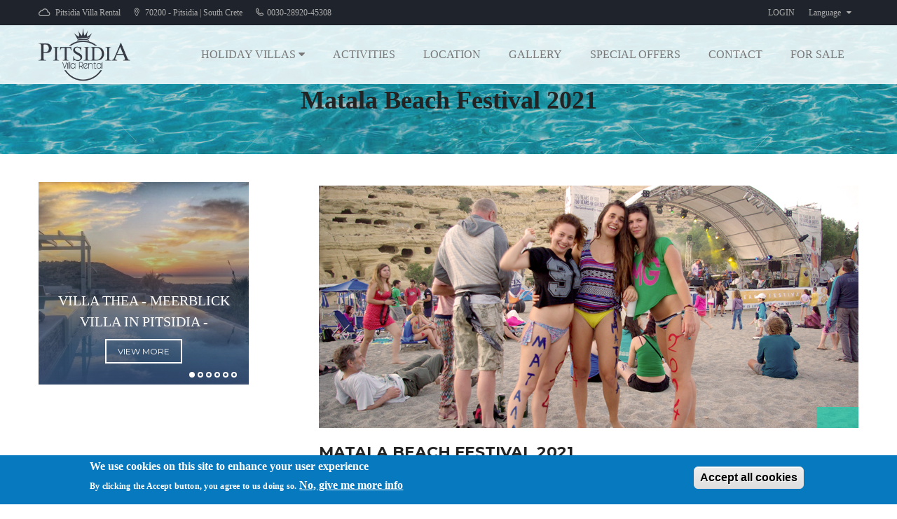

--- FILE ---
content_type: text/html; charset=utf-8
request_url: http://ferienhaus-pitsidia.de/en/matala-beach-festival-2021
body_size: 30570
content:
<!DOCTYPE html>
<!--[if lt IE 7]>      <html class="no-js lt-ie9 lt-ie8 lt-ie7"> <![endif]-->
<!--[if IE 7]>         <html class="no-js lt-ie9 lt-ie8"> <![endif]-->
<!--[if IE 8]>         <html class="no-js lt-ie9"> <![endif]-->
<!--[if gt IE 8]><!--> <html class="no-js"> <!--<![endif]-->

<head>
    <meta http-equiv="Content-Type" content="text/html; charset=utf-8" />
<meta name="Generator" content="Drupal 7 (http://drupal.org); Commerce 1" />
<link rel="canonical" href="/en/matala-beach-festival-2021" />
<link rel="shortlink" href="/en/node/157" />
<link rel="shortcut icon" href="http://ferienhaus-pitsidia.de/sites/all/themes/md_hillter/favicon.ico" type="image/vnd.microsoft.icon" />
    <title>Matala Beach Festival 2021 | Pitsidia</title>
                    <meta name="viewport" content="width=device-width, initial-scale=1.0" />
    <link type="text/css" rel="stylesheet" href="http://ferienhaus-pitsidia.de/sites/default/files/css/css_kShW4RPmRstZ3SpIC-ZvVGNFVAi0WEMuCnI0ZkYIaFw.css" media="all" />
<link type="text/css" rel="stylesheet" href="http://ferienhaus-pitsidia.de/sites/default/files/css/css_PBl_qxBt5Ka7wyBczs9KccNQqLQPpwQfye29D-GczmA.css" media="all" />
<link type="text/css" rel="stylesheet" href="http://ferienhaus-pitsidia.de/sites/default/files/css/css__xH01FenxHihVhYmVqX4BmT2IWGfd6G1QN7V3XJebac.css" media="all" />

<!--[if lte IE 7]>
<link type="text/css" rel="stylesheet" href="http://ferienhaus-pitsidia.de/sites/all/themes/md_hillter/css/ie7.css?sxun13" media="all" />
<![endif]-->
    <style type="text/css">
                        body {font-family: Georgia, serif;font-weight: normal;font-size: 16px;;}
a:link, #node-title a {}
a:hover, #node-title a:hover {}
a:visited, #node-title a:visited {}
a:focus, a:active, #node-title a:focus, #node-title a:active {}
            </style>
    <!-- HTML5 shim and Respond.js IE8 support of HTML5 elements and media queries -->
    <!--[if lt IE 9]>
        <script src="http://html5shim.googlecode.com/svn/trunk/html5.js"></script>
        <script src="http://css3-mediaqueries-js.googlecode.com/svn/trunk/css3-mediaqueries.js"></script>
    <![endif]-->
    <script type="text/javascript" src="http://ferienhaus-pitsidia.de/sites/all/modules/contrib/jquery_update/replace/jquery/1.12/jquery.min.js?v=1.12.4"></script>
<script type="text/javascript" src="http://ferienhaus-pitsidia.de/misc/jquery-extend-3.4.0.js?v=1.12.4"></script>
<script type="text/javascript" src="http://ferienhaus-pitsidia.de/misc/jquery-html-prefilter-3.5.0-backport.js?v=1.12.4"></script>
<script type="text/javascript" src="http://ferienhaus-pitsidia.de/misc/jquery.once.js?v=1.2"></script>
<script type="text/javascript" src="http://ferienhaus-pitsidia.de/misc/drupal.js?sxun13"></script>
<script type="text/javascript" src="http://ferienhaus-pitsidia.de/sites/all/modules/contrib/jquery_update/js/jquery_browser.js?v=0.0.1"></script>
<script type="text/javascript" src="http://ferienhaus-pitsidia.de/sites/all/modules/eu_cookie_compliance/js/jquery.cookie-1.4.1.min.js?v=1.4.1"></script>
<script type="text/javascript" src="http://ferienhaus-pitsidia.de/sites/all/modules/contrib/entityreference/js/entityreference.js?sxun13"></script>
<script type="text/javascript" src="http://ferienhaus-pitsidia.de/sites/all/libraries/colorbox/jquery.colorbox-min.js?sxun13"></script>
<script type="text/javascript" src="http://ferienhaus-pitsidia.de/sites/all/modules/colorbox/js/colorbox.js?sxun13"></script>
<script type="text/javascript" src="http://ferienhaus-pitsidia.de/sites/all/modules/colorbox/styles/default/colorbox_style.js?sxun13"></script>
<script type="text/javascript" src="http://ferienhaus-pitsidia.de/sites/all/themes/md_hillter/js/front/lib/jquery-ui.min.js?sxun13"></script>
<script type="text/javascript" src="http://ferienhaus-pitsidia.de/sites/all/themes/md_hillter/js/front/lib/bootstrap.min.js?sxun13"></script>
<script type="text/javascript" src="http://ferienhaus-pitsidia.de/sites/all/themes/md_hillter/js/front/lib/bootstrap-select.js?sxun13"></script>
<script type="text/javascript" src="https://maps.googleapis.com/maps/api/js?v=3.exp&amp;amp;signed_in=true&amp;sxun13"></script>
<script type="text/javascript" src="http://ferienhaus-pitsidia.de/sites/all/themes/md_hillter/js/front/lib/isotope.pkgd.min.js?sxun13"></script>
<script type="text/javascript" src="http://ferienhaus-pitsidia.de/sites/all/themes/md_hillter/js/front/lib/jquery.themepunch.revolution.min.js?sxun13"></script>
<script type="text/javascript" src="http://ferienhaus-pitsidia.de/sites/all/themes/md_hillter/js/front/lib/jquery.themepunch.tools.min.js?sxun13"></script>
<script type="text/javascript" src="http://ferienhaus-pitsidia.de/sites/all/themes/md_hillter/js/front/lib/owl.carousel.js?sxun13"></script>
<script type="text/javascript" src="http://ferienhaus-pitsidia.de/sites/all/themes/md_hillter/js/front/lib/jquery.appear.min.js?sxun13"></script>
<script type="text/javascript" src="http://ferienhaus-pitsidia.de/sites/all/themes/md_hillter/js/front/lib/jquery.countTo.js?sxun13"></script>
<script type="text/javascript" src="http://ferienhaus-pitsidia.de/sites/all/themes/md_hillter/js/front/lib/jquery.countdown.min.js?sxun13"></script>
<script type="text/javascript" src="http://ferienhaus-pitsidia.de/sites/all/themes/md_hillter/js/front/lib/jquery.parallax-1.1.3.js?sxun13"></script>
<script type="text/javascript" src="http://ferienhaus-pitsidia.de/sites/all/themes/md_hillter/js/front/lib/jquery.magnific-popup.min.js?sxun13"></script>
<script type="text/javascript" src="http://ferienhaus-pitsidia.de/sites/all/themes/md_hillter/js/front/lib/SmoothScroll.js?sxun13"></script>
<script type="text/javascript" src="http://ferienhaus-pitsidia.de/sites/all/themes/md_hillter/js/front/scripts.js?sxun13"></script>
<script type="text/javascript">
<!--//--><![CDATA[//><!--
jQuery.extend(Drupal.settings, {"basePath":"\/","pathPrefix":"en\/","setHasJsCookie":0,"ajaxPageState":{"theme":"md_hillter","theme_token":"b0TfkrMvTHybTkYi5aU2fi3CIohGd4EgCM8xL7lJ_OE","js":{"0":1,"sites\/all\/modules\/eu_cookie_compliance\/js\/eu_cookie_compliance.min.js":1,"sites\/all\/modules\/contrib\/jquery_update\/replace\/jquery\/1.12\/jquery.min.js":1,"misc\/jquery-extend-3.4.0.js":1,"misc\/jquery-html-prefilter-3.5.0-backport.js":1,"misc\/jquery.once.js":1,"misc\/drupal.js":1,"sites\/all\/modules\/contrib\/jquery_update\/js\/jquery_browser.js":1,"sites\/all\/modules\/eu_cookie_compliance\/js\/jquery.cookie-1.4.1.min.js":1,"sites\/all\/modules\/contrib\/entityreference\/js\/entityreference.js":1,"sites\/all\/libraries\/colorbox\/jquery.colorbox-min.js":1,"sites\/all\/modules\/colorbox\/js\/colorbox.js":1,"sites\/all\/modules\/colorbox\/styles\/default\/colorbox_style.js":1,"sites\/all\/themes\/md_hillter\/js\/front\/lib\/jquery-ui.min.js":1,"sites\/all\/themes\/md_hillter\/js\/front\/lib\/bootstrap.min.js":1,"sites\/all\/themes\/md_hillter\/js\/front\/lib\/bootstrap-select.js":1,"https:\/\/maps.googleapis.com\/maps\/api\/js?v=3.exp\u0026amp;signed_in=true":1,"sites\/all\/themes\/md_hillter\/js\/front\/lib\/isotope.pkgd.min.js":1,"sites\/all\/themes\/md_hillter\/js\/front\/lib\/jquery.themepunch.revolution.min.js":1,"sites\/all\/themes\/md_hillter\/js\/front\/lib\/jquery.themepunch.tools.min.js":1,"sites\/all\/themes\/md_hillter\/js\/front\/lib\/owl.carousel.js":1,"sites\/all\/themes\/md_hillter\/js\/front\/lib\/jquery.appear.min.js":1,"sites\/all\/themes\/md_hillter\/js\/front\/lib\/jquery.countTo.js":1,"sites\/all\/themes\/md_hillter\/js\/front\/lib\/jquery.countdown.min.js":1,"sites\/all\/themes\/md_hillter\/js\/front\/lib\/jquery.parallax-1.1.3.js":1,"sites\/all\/themes\/md_hillter\/js\/front\/lib\/jquery.magnific-popup.min.js":1,"sites\/all\/themes\/md_hillter\/js\/front\/lib\/SmoothScroll.js":1,"sites\/all\/themes\/md_hillter\/js\/front\/scripts.js":1},"css":{"modules\/system\/system.base.css":1,"modules\/system\/system.messages.css":1,"modules\/system\/system.theme.css":1,"sites\/all\/modules\/availability_calendars\/availability_calendar.base.css":1,"public:\/\/availability_calendar\/availability_calendar.css":1,"modules\/book\/book.css":1,"modules\/comment\/comment.css":1,"sites\/all\/modules\/contrib\/date\/date_repeat_field\/date_repeat_field.css":1,"modules\/field\/theme\/field.css":1,"modules\/node\/node.css":1,"modules\/search\/search.css":1,"modules\/user\/user.css":1,"sites\/all\/modules\/contrib\/views\/css\/views.css":1,"sites\/all\/modules\/ckeditor\/css\/ckeditor.css":1,"sites\/all\/modules\/colorbox\/styles\/default\/colorbox_style.css":1,"sites\/all\/modules\/ctools\/css\/ctools.css":1,"sites\/all\/modules\/contrib\/panels\/css\/panels.css":1,"modules\/locale\/locale.css":1,"sites\/all\/modules\/eu_cookie_compliance\/css\/eu_cookie_compliance.css":1,"sites\/all\/modules\/social_media_links\/social_media_links.css":1,"sites\/all\/themes\/md_hillter\/css\/front\/lib\/font-awesome.min.css":1,"sites\/all\/themes\/md_hillter\/css\/front\/lib\/font-hilltericon.css":1,"sites\/all\/themes\/md_hillter\/css\/front\/lib\/bootstrap.min.css":1,"sites\/all\/themes\/md_hillter\/css\/front\/lib\/owl.carousel.css":1,"sites\/all\/themes\/md_hillter\/css\/front\/lib\/jquery-ui.min.css":1,"sites\/all\/themes\/md_hillter\/css\/front\/lib\/magnific-popup.css":1,"sites\/all\/themes\/md_hillter\/css\/front\/lib\/settings.css":1,"sites\/all\/themes\/md_hillter\/css\/front\/lib\/bootstrap-select.min.css":1,"sites\/all\/themes\/md_hillter\/css\/front\/style.css":1,"public:\/\/ctools\/css\/8695a9d3e23511e74e4cde79b7ae1666.css":1,"sites\/all\/themes\/md_hillter\/css\/ie7.css":1}},"colorbox":{"opacity":"0.85","current":"{current} of {total}","previous":"\u00ab Prev","next":"Next \u00bb","close":"Close","maxWidth":"98%","maxHeight":"98%","fixed":true,"mobiledetect":true,"mobiledevicewidth":"480px","file_public_path":"\/sites\/default\/files","specificPagesDefaultValue":"admin*\nimagebrowser*\nimg_assist*\nimce*\nnode\/add\/*\nnode\/*\/edit\nprint\/*\nprintpdf\/*\nsystem\/ajax\nsystem\/ajax\/*"},"eu_cookie_compliance":{"cookie_policy_version":"1.0.0","popup_enabled":1,"popup_agreed_enabled":0,"popup_hide_agreed":0,"popup_clicking_confirmation":false,"popup_scrolling_confirmation":false,"popup_html_info":"\u003Cdiv class=\u0022eu-cookie-compliance-banner eu-cookie-compliance-banner-info eu-cookie-compliance-banner--categories\u0022\u003E\n  \u003Cdiv class=\u0022popup-content info\u0022\u003E\n        \u003Cdiv id=\u0022popup-text\u0022\u003E\n      \u003Ch2\u003EWe use cookies on this site to enhance your user experience\u003C\/h2\u003E\u003Cp\u003EBy clicking the Accept button, you agree to us doing so.\u003C\/p\u003E              \u003Cbutton type=\u0022button\u0022 class=\u0022find-more-button eu-cookie-compliance-more-button\u0022\u003ENo, give me more info\u003C\/button\u003E\n          \u003C\/div\u003E\n    \n    \u003Cdiv id=\u0022popup-buttons\u0022 class=\u0022\u0022\u003E\n            \u003Cbutton type=\u0022button\u0022 class=\u0022agree-button eu-cookie-compliance-default-button\u0022\u003EAccept all cookies\u003C\/button\u003E\n              \u003Cbutton type=\u0022button\u0022 class=\u0022eu-cookie-withdraw-button eu-cookie-compliance-hidden\u0022 \u003EWithdraw consent\u003C\/button\u003E\n          \u003C\/div\u003E\n  \u003C\/div\u003E\n\u003C\/div\u003E","use_mobile_message":false,"mobile_popup_html_info":"\u003Cdiv class=\u0022eu-cookie-compliance-banner eu-cookie-compliance-banner-info eu-cookie-compliance-banner--categories\u0022\u003E\n  \u003Cdiv class=\u0022popup-content info\u0022\u003E\n        \u003Cdiv id=\u0022popup-text\u0022\u003E\n      \u003Ch2\u003EWe use cookies on this site to enhance your user experience\u003C\/h2\u003E\u003Cp\u003EBy tapping the Accept button, you agree to us doing so.\u003C\/p\u003E              \u003Cbutton type=\u0022button\u0022 class=\u0022find-more-button eu-cookie-compliance-more-button\u0022\u003ENo, give me more info\u003C\/button\u003E\n          \u003C\/div\u003E\n    \n    \u003Cdiv id=\u0022popup-buttons\u0022 class=\u0022\u0022\u003E\n            \u003Cbutton type=\u0022button\u0022 class=\u0022agree-button eu-cookie-compliance-default-button\u0022\u003EAccept all cookies\u003C\/button\u003E\n              \u003Cbutton type=\u0022button\u0022 class=\u0022eu-cookie-withdraw-button eu-cookie-compliance-hidden\u0022 \u003EWithdraw consent\u003C\/button\u003E\n          \u003C\/div\u003E\n  \u003C\/div\u003E\n\u003C\/div\u003E\n","mobile_breakpoint":"768","popup_html_agreed":"\u003Cdiv\u003E\n  \u003Cdiv class=\u0022popup-content agreed\u0022\u003E\n    \u003Cdiv id=\u0022popup-text\u0022\u003E\n      \u003Ch2\u003EThank you for accepting cookies\u003C\/h2\u003E\u003Cp\u003EYou can now hide this message or find out more about cookies.\u003C\/p\u003E    \u003C\/div\u003E\n    \u003Cdiv id=\u0022popup-buttons\u0022\u003E\n      \u003Cbutton type=\u0022button\u0022 class=\u0022hide-popup-button eu-cookie-compliance-hide-button\u0022\u003EHide\u003C\/button\u003E\n              \u003Cbutton type=\u0022button\u0022 class=\u0022find-more-button eu-cookie-compliance-more-button-thank-you\u0022 \u003EMore info\u003C\/button\u003E\n          \u003C\/div\u003E\n  \u003C\/div\u003E\n\u003C\/div\u003E","popup_use_bare_css":false,"popup_height":"auto","popup_width":"100%","popup_delay":1000,"popup_link":"\/en","popup_link_new_window":1,"popup_position":null,"fixed_top_position":1,"popup_language":"en","store_consent":false,"better_support_for_screen_readers":0,"reload_page":0,"domain":"","domain_all_sites":0,"popup_eu_only_js":0,"cookie_lifetime":"100","cookie_session":false,"disagree_do_not_show_popup":0,"method":"categories","allowed_cookies":"","withdraw_markup":"\u003Cbutton type=\u0022button\u0022 class=\u0022eu-cookie-withdraw-tab\u0022\u003EPrivacy settings\u003C\/button\u003E\n\u003Cdiv class=\u0022eu-cookie-withdraw-banner\u0022\u003E\n  \u003Cdiv class=\u0022popup-content info\u0022\u003E\n    \u003Cdiv id=\u0022popup-text\u0022\u003E\n      \u003Ch2\u003EWe use cookies on this site to enhance your user experience\u003C\/h2\u003E\u003Cp\u003EYou have given your consent for us to set cookies.\u003C\/p\u003E    \u003C\/div\u003E\n    \u003Cdiv id=\u0022popup-buttons\u0022\u003E\n      \u003Cbutton type=\u0022button\u0022 class=\u0022eu-cookie-withdraw-button\u0022\u003EWithdraw consent\u003C\/button\u003E\n    \u003C\/div\u003E\n  \u003C\/div\u003E\n\u003C\/div\u003E\n","withdraw_enabled":false,"withdraw_button_on_info_popup":0,"cookie_categories":[],"cookie_categories_details":[],"enable_save_preferences_button":1,"cookie_name":"","cookie_value_disagreed":"0","cookie_value_agreed_show_thank_you":"1","cookie_value_agreed":"2","containing_element":"body","automatic_cookies_removal":1,"close_button_action":"close_banner"}});
//--><!]]>
</script>


</head>
<body class="html not-front not-logged-in no-sidebars page-node page-node- page-node-157 node-type-event i18n-en" >
		<!-- PRELOADER -->
<div id="preloader">
    <span class="preloader-dot"></span>
</div>
<!-- END / PRELOADER -->

<!-- PAGE WRAP -->
<div id="page-wrap">

    <!-- HEADER -->
    <header id="header">
        
        <!-- HEADER TOP -->
        <div class="header_top">
            <div class="container">
                                    <div class="header_left float-left">
                        <span><i class="hillter-icon-cloud"></i> Pitsidia Villa Rental</span>
<span><i class="hillter-icon-location"></i> 70200 - Pitsidia | South Crete</span>
<span><i class="hillter-icon-phone"></i>0030-28920-45308</span>                    </div>
                                <div class="header_right float-right">
											<div class="block block-menu"  id="block-menu-menu-top-menu">
	            <ul class="menu"><li><a href="/en/user/login" title="">LOGIN</a></li>
</ul></div><div class="dropdown language block block-locale"  id="block-locale-language">
            	<span>Language <i class="fa fa"></i></span>
            <ul class="language-switcher-locale-url"><li class="de first"><a href="/de/matala-beach-festival-2023-23242506" class="language-link" xml:lang="de" title="Matala Beach Festival 2023 /23./24./25./06. ">Deutsch</a></li>
<li class="en last active"><a href="/en/matala-beach-festival-2021" class="language-link active"  title="Matala Beach Festival 2021">English</a></li>
</ul></div>                                    </div>
            </div>
        </div>
        <!-- END / HEADER TOP -->
        
        <!-- HEADER LOGO & MENU -->
        <div class="header_content" id="header_content">

            <div class="container">
                <!-- HEADER LOGO -->
                <div class="header_logo">
                    <a href="/"><img src="http://ferienhaus-pitsidia.de/sites/all/themes/md_hillter/logo.png" alt=""></a>
                </div>
                <!-- END / HEADER LOGO -->
                
                					<!-- HEADER MENU -->
<nav class="header_menu">
	<ul class="menu"><li  class="first expanded"><a href="/en/room-v3">Holiday Villas <span class="fa fa-caret-down"></span></a><ul class="sub-menu"><li><a href="/en/villa-thea-seaview-villa" title="">Villa Thea</a></li>
<li><a href="/en/villa-ella" title="">Villa Ella</a></li>
<li><a href="/en/villa-inia" title="">Villa Inia</a></li>
<li><a href="/en/villa-calma-boho-chic">Villa Calma &quot;Boho-Chic&quot;</a></li>
<li><a href="/en/villa-delfini-1-kalamaki" title="Villa Delfini 1">Villa Delfini 1</a></li>
<li><a href="/en/villa-delfini-2-kalamaki" title="">Villa Delfini 2</a></li>
<li><a href="/en/villa-delfini-3-kalamaki">Villa Delfini 3</a></li>
<li><a href="/en/villa-delfini-4">Villa Delfini 4</a></li>
<li><a href="/en/villa-delfini-5">Villa Delfini 5</a></li>
<li><a href="/en/villa-delfini-6">Villa Delfini 6</a></li>
</ul></li>
<li><a href="/en/activity" title="">Activities</a></li>
<li><a href="/en/pitsidia" title="">Location</a></li>
<li><a href="/en/gallery" title="">Gallery</a></li>
<li><a href="/en/special-offers" title="">Special offers</a></li>
<li><a href="/en/contact">Contact</a></li>
<li><a href="/en/sale">For Sale</a></li>
</ul></nav>
<!-- END / HEADER MENU -->                
                <!-- MENU BAR -->
                <span class="menu-bars">
                    <span></span>
                </span>
                <!-- END / MENU BAR -->

            </div>
        </div>
        <!-- END / HEADER LOGO & MENU -->

    </header>
    <!-- END / HEADER -->
    
    		<div class="block block-bean"  id="block-bean-page-title">
	            <!-- SUB BANNER -->
<section class="section-sub-banner awe-parallax bg-3" style="background-image:url(http://ferienhaus-pitsidia.de/sites/default/files/water_0.jpg);">
    <div class="awe-overlay"></div>
    <div class="sub-banner">
        <div class="container">
            <div class="text text-center">
                <h1>Matala Beach Festival 2021</h1>
            </div>
        </div>

    </div>
</section>
<!-- END / SUB BANNER --></div>    
    		        	<!-- BLOG -->
            <section class="section-blog bg-white ">
                <div class="container">
                    <div class="blog">
                        <div class="row">
    
                                                            <div class="col-md-8 col-md-push-4">
                                    <div class="blog-content">
                                                                                                                        <div class="block block-system"  id="block-system-main">
	            <!-- POST SINGLE -->
<article class="post post-single">

    <div class="entry-media">
          <img typeof="foaf:Image" src="http://ferienhaus-pitsidia.de/sites/default/files/matala-teaser.jpg" width="770" height="346" alt="Matala Beach Festival" title="Matala Beach Festival" />        <span class="posted-on"><strong>03</strong>Feb</span>
        <div class="count-date" data-end=""></div>
    </div>
    
    <div class="entry-header">

        <h1 class="entry-title">Matala Beach Festival 2021</h1>

       

    </div>

    <div class="entry-content">
		  <h2>Were you one of the hippies who used to live in the caves and on the sands at Matala in the 60s and 70s? Or are you simply a music fan wanting to celebrate peace and love with us through music and art. Whoever you are, Matala welcomes you.</h2>

<p>In the 60s &amp; 70s the international media became intrigued about the hippie travellers making their homes in the caves at Matala beach. That intrigue continues today with people of all ages visiting the village to relive the memory of the hippie era.</p>

<h3>The story since 2011</h3>

<p>In June 2011 the Festos Municipality threw a festival on the beach to celebrate the launch of the ‘Myth of Matala’ book featuring photos of the hippie cave residents during the 60s &amp; 70s. It was a hippie reunion. 35,000 people heard about it and flocked to Matala beach.</p>

<p>In June 2012 over 58,000 people visited the festival weekend and the word is quickly spreading.<br />
It was a huge success as free events which brought together music and arts fans from all generations together on the beach beneath the caves to celebrate peace, love and happiness.</p>

<p> </p>

<p><strong>Matala Beach Festival 2013 introduced to 70.000 people the meaning of LIFE!</strong><br />
In June 2013 we invited Harry Keyworth to be the first solo artist to drive our Road To Matala Tour along the original 'hippie trail' of the 1960s and 1970s. Overland from London to Crete in the VW Beetle. The tour culminated in Harry performing on stage at Matala Beach alongside artists including Hugh Cornwell former frontman of The Stranglers, The Doors Tribute, Janis Joplin Tribute, Locomondo, Pink Floyd Tribute, Tonis Sfinos and many more!</p>

<p> </p>

<p>Together we make a Differenence!<br />
ARE YOU READY FOR 2021?</p>
    </div>

</article>
<!-- END / POST SINGLE -->

</div>                                    </div>
                                </div> 
        
                                <div class="col-md-4 col-md-pull-8">
                                    <div class="sidebar">
                                        <div class="widget widget_deal block block-views"  id="block-views-hotel-rooms-sidebar-room">
                <div class="view view-hotel-rooms view-id-hotel_rooms view-display-id-sidebar_room view-dom-id-914af82aa252229b1681c8e16a04aab3">
        
  
  
      <div class="view-content">
      <div class="widget-deal owl-single">
	        <!-- ITEM -->
<div class="item">
    <div class="img">
        <img src="http://ferienhaus-pitsidia.de/sites/default/files/styles/rooms_v8/public/image1_0.jpeg?itok=KM2G_b96" alt="">
    </div>
    <div class="text">
        <h2>Villa Thea - Meerblick Villa in Pitsidia -</h2>
        <!--<p class="price">€0</p>-->
        <a href="/en/villa-thea-seaview-villa" class="awe-btn awe-btn-12">VIEW MORE</a>
    </div>
</div>
<!-- END / ITEM -->            <!-- ITEM -->
<div class="item">
    <div class="img">
        <img src="http://ferienhaus-pitsidia.de/sites/default/files/styles/rooms_v8/public/Foto%20Kondo%20Ella%20Klein0135_2.jpg?itok=PdWxqXCU" alt="">
    </div>
    <div class="text">
        <h2>Villa  Ella - Villa im Dorf Pitsidia-</h2>
        <!--<p class="price">€0</p>-->
        <a href="/en/villa-ella" class="awe-btn awe-btn-12">VIEW MORE</a>
    </div>
</div>
<!-- END / ITEM -->            <!-- ITEM -->
<div class="item">
    <div class="img">
        <img src="http://ferienhaus-pitsidia.de/sites/default/files/styles/rooms_v8/public/del25_286%20B_0.jpg?itok=7wDLO91S" alt="">
    </div>
    <div class="text">
        <h2>Villa Delfini 1 </h2>
        <!--<p class="price">€0</p>-->
        <a href="/en/villa-delfini-1-kalamaki" class="awe-btn awe-btn-12">VIEW MORE</a>
    </div>
</div>
<!-- END / ITEM -->            <!-- ITEM -->
<div class="item">
    <div class="img">
        <img src="http://ferienhaus-pitsidia.de/sites/default/files/styles/rooms_v8/public/DSC_0575_resize_1.jpg?itok=hfd1IEBb" alt="">
    </div>
    <div class="text">
        <h2>Villa Delfini 2 Strandvilla in Kalamaki</h2>
        <!--<p class="price">€0</p>-->
        <a href="/en/villa-delfini-2-kalamaki" class="awe-btn awe-btn-12">VIEW MORE</a>
    </div>
</div>
<!-- END / ITEM -->            <!-- ITEM -->
<div class="item">
    <div class="img">
        <img src="http://ferienhaus-pitsidia.de/sites/default/files/styles/rooms_v8/public/VillaInia-99_1.jpg?itok=ep1kNxeM" alt="">
    </div>
    <div class="text">
        <h2>Villa  Inia - Strandvilla in Pitsidia -</h2>
        <!--<p class="price">€0</p>-->
        <a href="/en/villa-inia" class="awe-btn awe-btn-12">VIEW MORE</a>
    </div>
</div>
<!-- END / ITEM -->            <!-- ITEM -->
<div class="item">
    <div class="img">
        <img src="http://ferienhaus-pitsidia.de/sites/default/files/styles/rooms_v8/public/Delfini%203%20%2844%29_2.jpg?itok=N-Jhaq81" alt="">
    </div>
    <div class="text">
        <h2>Villa Delfini 3 Strandvilla in Kalamaki</h2>
        <!--<p class="price">€300</p>-->
        <a href="/en/villa-delfini-3-kalamaki" class="awe-btn awe-btn-12">VIEW MORE</a>
    </div>
</div>
<!-- END / ITEM -->    </div>    </div>
  
  
  
  
  
  
</div></div>                                    </div>
                                </div>
                                                        
                        </div>
                    </div>
                </div>
            </section>
            <!-- END / BLOG -->
            
            <!-- FOOTER -->
        <footer id="footer">
    
                            <!-- FOOTER TOP -->
                <div class="footer_top">
                    <div class="container">
                        <div class="row">
                            <div class="block block-social-media-links"  id="block-social-media-links-social-media-links">
	            <ul class="social-media-links platforms inline horizontal"><li  class="facebook first"><a href="https://www.facebook.com/PitsidiaVillaRental/?fref=ts" target="_blank" title="Facebook"><img src="http://ferienhaus-pitsidia.de/sites/all/modules/social_media_links/libraries/elegantthemes/PNG/facebook.png" alt="Facebook icon" /></a></li><li  class="googleplus last"><a href="https://plus.google.com/u/0/103307771893780634246" target="_blank" title="Google+"><img src="http://ferienhaus-pitsidia.de/sites/all/modules/social_media_links/libraries/elegantthemes/PNG/googleplus.png" alt="Google+ icon" /></a></li></ul></div><div class="block block-menu"  id="block-menu-menu-footer-menu">
	            <ul class="menu"><li class="first leaf"><a href="/en/data-protection" title="">Data protection</a></li>
<li class="leaf"><a href="/en/impressum" title="">Impress</a></li>
<li class="leaf"><a href="/en/links" title="">Links</a></li>
<li class="last leaf"><a href="/en/press-and-guests" title="">Press</a></li>
</ul></div>                        </div>
                    </div>
                </div>
                <!-- END / FOOTER TOP -->
                
                            <!-- FOOTER CENTER -->
                <div class="footer_center">
                    <div class="container">
                        <div class="row">
                            <div id="block-md-theme-contact-info" class="col-xs-12 col-lg-5 block block-md-theme">
		        <div class="widget widget_logo">
    <div class="widget-logo">
        <div class="img">
                        <a href="/"><img src="https://pitsidia.de/sites/default/files/pitsidia-villa-rental.png" alt="logo"></a>
        </div>
        <div class="text">
                                        <p><i class="fa icon fontello md-location"></i> 70200 - Pitsidia</p>
                            <p><i class="fa ,,icon fontello md-phone"></i> 0030-28920-45308</p>
                            <p><i class="fa ,,icon fontello md-phone"></i> 0030-6972611133</p>
                            <p><i class="fa ,,icon fontello md-phone"></i> 0030-6977607382</p>
                            <p><i class="fa ,,icon fontello md-mail"></i>  info@pitsidia.de</p>
                    </div>
    </div>
</div></div><div class="block block-block"  id="block-block-7">
	            <div class="col-xs-4 col-lg-2 block block-block mueller contextual-links-region">><img alt="ETO" src="/sites/default/files/eotsima.png" /></div></div><div class="col-xs-4 col-lg-3 block block-block"  id="block-block-4">
    <div class="widget widget_tripadvisor">
		                        <p><img alt="tripadvisor" height="96" src="/sites/default/files/tripadvisor_1.png" width="148" /></p>

<p> </p>

<p><img alt="coco mat" height="45" src="/sites/default/files/coco-mat.png" width="126" /></p>
    </div>
</div><div class="block block-block"  id="block-block-6">
	            <div class="col-xs-4 col-lg-2 block block-block mueller contextual-links-region">
<p class="rtecenter"><a href="http://www.michael-mueller-verlag.de/de/reisefuehrer/griechenland/kreta/" target="_blank"><img alt="Kreta" height="128" src="/sites/default/files/kreta_219_0.jpg" width="138" /><br />
Reiseführer<br />
Müller Verlag </a></p>
</div>
</div>                        </div>
                    </div>
                </div>
                <!-- END / FOOTER CENTER -->
                
                            <!-- FOOTER BOTTOM -->
                <div class="footer_bottom">
                    <div class="container">
                        <p>© 2016 Pitsidia Villa Rental. All rights reserved.</p>
                    </div>
                </div>
                <!-- END / FOOTER BOTTOM -->
                
        </footer>
        <!-- END / FOOTER -->
    
</div>
<!-- END / PAGE WRAP -->	<script type="text/javascript">
<!--//--><![CDATA[//><!--
window.eu_cookie_compliance_cookie_name = "";
//--><!]]>
</script>
<script type="text/javascript" defer="defer" src="http://ferienhaus-pitsidia.de/sites/all/modules/eu_cookie_compliance/js/eu_cookie_compliance.min.js?sxun13"></script>
</body>

<script>
  (function(i,s,o,g,r,a,m){i['GoogleAnalyticsObject']=r;i[r]=i[r]||function(){
  (i[r].q=i[r].q||[]).push(arguments)},i[r].l=1*new Date();a=s.createElement(o),
  m=s.getElementsByTagName(o)[0];a.async=1;a.src=g;m.parentNode.insertBefore(a,m)
  })(window,document,'script','//www.google-analytics.com/analytics.js','ga');

  ga('create', 'UA-49361437-1', 'auto');
  ga('send', 'pageview');

</script>
</html>

--- FILE ---
content_type: text/css
request_url: http://ferienhaus-pitsidia.de/sites/default/files/css/css__xH01FenxHihVhYmVqX4BmT2IWGfd6G1QN7V3XJebac.css
body_size: 70079
content:
@import url(http://fonts.googleapis.com/css?family=Hind:400,300,500,600|Montserrat:400,700);#colorbox,#cboxOverlay,#cboxWrapper{position:absolute;top:0;left:0;z-index:9999;overflow:hidden;}#cboxOverlay{position:fixed;width:100%;height:100%;}#cboxMiddleLeft,#cboxBottomLeft{clear:left;}#cboxContent{position:relative;}#cboxLoadedContent{overflow:auto;-webkit-overflow-scrolling:touch;}#cboxTitle{margin:0;}#cboxLoadingOverlay,#cboxLoadingGraphic{position:absolute;top:0;left:0;width:100%;height:100%;}#cboxPrevious,#cboxNext,#cboxClose,#cboxSlideshow{border:0;padding:0;margin:0;overflow:visible;width:auto;background:none;cursor:pointer;}#cboxPrevious:active,#cboxNext:active,#cboxClose:active,#cboxSlideshow:active{outline:0;}.cboxPhoto{float:left;margin:auto;border:0;display:block;max-width:100%;max-height:100%;}.cboxIframe{width:100%;height:100%;display:block;border:0;}#colorbox,#cboxContent,#cboxLoadedContent{-moz-box-sizing:content-box;-webkit-box-sizing:content-box;box-sizing:content-box;}#cboxOverlay{background:#000;}#colorbox{outline:0;}#cboxWrapper{background:#fff;-moz-border-radius:5px;-webkit-border-radius:5px;border-radius:5px;}#cboxTopLeft{width:15px;height:15px;}#cboxTopCenter{height:15px;}#cboxTopRight{width:15px;height:15px;}#cboxBottomLeft{width:15px;height:10px;}#cboxBottomCenter{height:10px;}#cboxBottomRight{width:15px;height:10px;}#cboxMiddleLeft{width:15px;}#cboxMiddleRight{width:15px;}#cboxContent{background:#fff;overflow:hidden;}#cboxError{padding:50px;border:1px solid #ccc;}#cboxLoadedContent{margin-bottom:28px;}#cboxTitle{position:absolute;background:rgba(255,255,255,0.7);bottom:28px;left:0;color:#535353;width:100%;padding:4px 6px;-moz-box-sizing:border-box;-webkit-box-sizing:border-box;box-sizing:border-box;}#cboxCurrent{position:absolute;bottom:4px;left:60px;color:#949494;}.cboxSlideshow_on #cboxSlideshow{position:absolute;bottom:0px;right:30px;background:url(/sites/all/modules/colorbox/styles/default/images/controls.png) no-repeat -75px -50px;width:25px;height:25px;text-indent:-9999px;}.cboxSlideshow_on #cboxSlideshow:hover{background-position:-101px -50px;}.cboxSlideshow_off #cboxSlideshow{position:absolute;bottom:0px;right:30px;background:url(/sites/all/modules/colorbox/styles/default/images/controls.png) no-repeat -25px -50px;width:25px;height:25px;text-indent:-9999px;}.cboxSlideshow_off #cboxSlideshow:hover{background-position:-49px -50px;}#cboxPrevious{position:absolute;bottom:0;left:0;background:url(/sites/all/modules/colorbox/styles/default/images/controls.png) no-repeat -75px 0px;width:25px;height:25px;text-indent:-9999px;}#cboxPrevious:hover{background-position:-75px -25px;}#cboxNext{position:absolute;bottom:0;left:27px;background:url(/sites/all/modules/colorbox/styles/default/images/controls.png) no-repeat -50px 0px;width:25px;height:25px;text-indent:-9999px;}#cboxNext:hover{background-position:-50px -25px;}#cboxLoadingOverlay{background:#fff;}#cboxLoadingGraphic{background:url(/sites/all/modules/colorbox/styles/default/images/loading_animation.gif) no-repeat center center;}#cboxClose{position:absolute;bottom:0;right:0;background:url(/sites/all/modules/colorbox/styles/default/images/controls.png) no-repeat -25px 0px;width:25px;height:25px;text-indent:-9999px;}#cboxClose:hover{background-position:-25px -25px;}
.ctools-locked{color:red;border:1px solid red;padding:1em;}.ctools-owns-lock{background:#ffffdd none repeat scroll 0 0;border:1px solid #f0c020;padding:1em;}a.ctools-ajaxing,input.ctools-ajaxing,button.ctools-ajaxing,select.ctools-ajaxing{padding-right:18px !important;background:url(/sites/all/modules/ctools/images/status-active.gif) right center no-repeat;}div.ctools-ajaxing{float:left;width:18px;background:url(/sites/all/modules/ctools/images/status-active.gif) center center no-repeat;}
div.panel-pane div.admin-links{font-size:xx-small;margin-right:1em;}div.panel-pane div.admin-links li a{color:#ccc;}div.panel-pane div.admin-links li{padding-bottom:2px;background:white;z-index:201;}div.panel-pane div.admin-links:hover a,div.panel-pane div.admin-links-hover a{color:#000;}div.panel-pane div.admin-links a:before{content:"[";}div.panel-pane div.admin-links a:after{content:"]";}div.panel-pane div.panel-hide{display:none;}div.panel-pane div.panel-hide-hover,div.panel-pane:hover div.panel-hide{display:block;position:absolute;z-index:200;margin-top:-1.5em;}div.panel-pane div.feed a{float:right;}
.locale-untranslated{font-style:normal;text-decoration:line-through;}#locale-translation-filter-form .form-item-language,#locale-translation-filter-form .form-item-translation,#locale-translation-filter-form .form-item-group{float:left;padding-right:.8em;margin:0.1em;width:15em;}#locale-translation-filter-form .form-type-select select{width:100%;}#locale-translation-filter-form .form-actions{float:left;padding:3ex 0 0 1em;}.language-switcher-locale-session a.active{color:#0062A0;}.language-switcher-locale-session a.session-active{color:#000000;}
#sliding-popup{margin:0;padding:0;width:100%;z-index:99999;left:0;text-align:center;}.sliding-popup-bottom,.sliding-popup-top{background:url(/sites/all/modules/eu_cookie_compliance/images/gradient.png) center center scroll repeat-y transparent;}.sliding-popup-bottom{position:fixed;}.sliding-popup-top{position:relative;}#sliding-popup .popup-content{margin:0 auto;max-width:80%;display:inline-block;text-align:left;width:100%;position:relative;}#sliding-popup .popup-content #popup-buttons{float:right;margin:0 0 1em 0;max-width:40%;}.eu-cookie-compliance-categories-buttons{margin:0 0 1em 0;max-width:60%;float:left;}#sliding-popup .eu-cookie-compliance-more-button{cursor:pointer;display:inline;height:auto;margin:0;padding:0;border:none;text-decoration:underline;background:none;}#sliding-popup .eu-cookie-compliance-secondary-button{cursor:pointer;border:none;background:none;margin-top:1em;padding:0 8px;vertical-align:middle;}#sliding-popup .eu-cookie-compliance-default-button,#sliding-popup .eu-cookie-compliance-hide-button,#sliding-popup .eu-cookie-compliance-more-button-thank-you,#sliding-popup .eu-cookie-withdraw-button,.eu-cookie-withdraw-button,.eu-cookie-compliance-save-preferences-button{cursor:pointer;margin-right:5px;margin-top:1em;vertical-align:middle;overflow:visible;width:auto;-moz-box-shadow:inset 0 1px 0 0 #ffffff;-webkit-box-shadow:inset 0 1px 0 0 #ffffff;box-shadow:inset 0 1px 0 0 #ffffff;background-color:#ededed;background-image:-moz-linear-gradient(top,#ededed 5%,#dfdfdf 100%);background-image:-webkit-gradient(linear,left top,left bottom,color-stop(5%,#ededed),color-stop(100%,#dfdfdf));background-image:-webkit-linear-gradient(top,#ededed 5%,#dfdfdf 100%);background-image:-o-linear-gradient(top,#ededed 5%,#dfdfdf 100%);background-image:-ms-linear-gradient(top,#ededed 5%,#dfdfdf 100%);background-image:linear-gradient(to bottom,#ededed 5%,#dfdfdf 100%);-moz-border-radius:6px;-webkit-border-radius:6px;border-radius:6px;border:1px solid #dcdcdc;color:#000;font-family:Arial,sans-serif;font-weight:bold;padding:4px 8px;text-decoration:none;text-shadow:1px 1px 0 #ffffff;}#sliding-popup .eu-cookie-compliance-default-button:hover,#sliding-popup .eu-cookie-compliance-hide-button:hover,#sliding-popup .eu-cookie-compliance-more-button-thank-you:hover,#sliding-popup .eu-cookie-withdraw-button:hover{background-color:#dfdfdf;background-image:-moz-linear-gradient(top,#dfdfdf 5%,#ededed 100%);background-image:-webkit-gradient(linear,left top,left bottom,color-stop(5%,#dfdfdf),color-stop(100%,#ededed));background-image:-webkit-linear-gradient(top,#dfdfdf 5%,#ededed 100%);background-image:-o-linear-gradient(top,#dfdfdf 5%,#ededed 100%);background-image:-ms-linear-gradient(top,#dfdfdf 5%,#ededed 100%);background-image:linear-gradient(to bottom,#dfdfdf 5%,#ededed 100%);}#sliding-popup .eu-cookie-compliance-default-button:active,#sliding-popup .eu-cookie-compliance-hide-button:active,#sliding-popup .eu-cookie-compliance-more-button-thank-you:active,#sliding-popup .eu-cookie-withdraw-button:active{position:relative;top:1px;}#sliding-popup .popup-content #popup-text{color:#fff;float:left;font-weight:bold;margin:5px 0 0;max-width:60%;}.eu-cookie-compliance-banner--categories .eu-cookie-compliance-message{max-width:100%;}.eu-cookie-compliance-categories{clear:both;padding-top:1em;}.eu-cookie-compliance-categories label{display:inline;}#sliding-popup .popup-content #popup-text h1,#sliding-popup .popup-content #popup-text h2,#sliding-popup .popup-content #popup-text h3,#sliding-popup .popup-content #popup-text p{color:#fff;font-size:16px;font-weight:bold;line-height:1.4;margin:0 0 5px 0;}#sliding-popup .popup-content #popup-text h1{font-size:24px;}#sliding-popup .popup-content #popup-text h3{font-size:12px;}#sliding-popup .popup-content #popup-text p{font-size:12px;display:inline;}.eu-cookie-withdraw-tab{padding:4px 7px;cursor:pointer;}.sliding-popup-bottom .eu-cookie-withdraw-tab{border-width:2px 2px 0;border-radius:5px 5px 0 0;}.sliding-popup-top .eu-cookie-withdraw-tab{border-width:0 2px 2px;border-radius:0 0 5px 5px;}.eu-cookie-withdraw-wrapper.sliding-popup-top,.eu-cookie-withdraw-wrapper.sliding-popup-top .eu-cookie-withdraw-banner{transform:scaleY(-1);}.eu-cookie-withdraw-tab{position:absolute;top:0;transform:translate(-50%,-100%);left:50%;}.eu-cookie-withdraw-wrapper.sliding-popup-top .eu-cookie-withdraw-tab{transform:translate(-50%,-100%) scaleY(-1);}.eu-cookie-compliance-hidden{display:none;}.eu-cookie-compliance-close-button{background:url(/sites/all/modules/eu_cookie_compliance/images/close.png);width:24px;height:24px;border-width:0;font-size:0px;position:absolute;right:2px;top:-12px;cursor:pointer;}body:not(.eu-cookie-compliance-popup-open) .eu-cookie-compliance-close-button{display:none;}@media screen and (max-width:600px){#sliding-popup .popup-content{max-width:95%;}.eu-cookie-compliance-categories,#sliding-popup .popup-content #popup-text{max-width:100%;}#sliding-popup .popup-content #popup-buttons{clear:both;float:none;margin:5px 0 1em;max-width:100%;}.eu-cookie-compliance-buttons.eu-cookie-compliance-has-categories{float:right;margin-top:-56px;}.eu-cookie-compliance-banner--categories .eu-cookie-compliance-buttons{position:initial;bottom:unset;right:unset;}}
.block-social-media-links ul.platforms,.pane-social-media-link-widget ul.platforms{padding-left:0;}.block-social-media-links .horizontal li,.pane-social-media-link-widget .horizontal li{display:inline-block;text-align:center;padding:.2em .35em;}.block-social-media-links .vertical li,.pane-social-media-link-widget .vertical li{list-style-type:none;margin:0 0 .5em 0}.block-social-media-links .vertical li a img,.pane-social-media-link-widget .vertical li a img{vertical-align:middle;margin-right:.5em;}
@font-face{font-family:'FontAwesome';src:url(/sites/all/themes/md_hillter/fonts/fontawesome-webfont.eot?v=4.3.0);src:url(/sites/all/themes/md_hillter/fonts/fontawesome-webfont.eot?#iefix&v=4.3.0) format('embedded-opentype'),url(/sites/all/themes/md_hillter/fonts/fontawesome-webfont.woff2?v=4.3.0) format('woff2'),url(/sites/all/themes/md_hillter/fonts/fontawesome-webfont.woff?v=4.3.0) format('woff'),url(/sites/all/themes/md_hillter/fonts/fontawesome-webfont.ttf?v=4.3.0) format('truetype'),url(/sites/all/themes/md_hillter/fonts/fontawesome-webfont.svg?v=4.3.0#fontawesomeregular) format('svg');font-weight:normal;font-style:normal}.fa{display:inline-block;font:normal normal normal 14px/1 FontAwesome;font-size:inherit;text-rendering:auto;-webkit-font-smoothing:antialiased;-moz-osx-font-smoothing:grayscale;transform:translate(0,0)}.fa-lg{font-size:1.33333333em;line-height:.75em;vertical-align:-15%}.fa-2x{font-size:2em}.fa-3x{font-size:3em}.fa-4x{font-size:4em}.fa-5x{font-size:5em}.fa-fw{width:1.28571429em;text-align:center}.fa-ul{padding-left:0;margin-left:2.14285714em;list-style-type:none}.fa-ul>li{position:relative}.fa-li{position:absolute;left:-2.14285714em;width:2.14285714em;top:.14285714em;text-align:center}.fa-li.fa-lg{left:-1.85714286em}.fa-border{padding:.2em .25em .15em;border:solid .08em #eee;border-radius:.1em}.pull-right{float:right}.pull-left{float:left}.fa.pull-left{margin-right:.3em}.fa.pull-right{margin-left:.3em}.fa-spin{-webkit-animation:fa-spin 2s infinite linear;animation:fa-spin 2s infinite linear}.fa-pulse{-webkit-animation:fa-spin 1s infinite steps(8);animation:fa-spin 1s infinite steps(8)}@-webkit-keyframes fa-spin{0%{-webkit-transform:rotate(0deg);transform:rotate(0deg)}100%{-webkit-transform:rotate(359deg);transform:rotate(359deg)}}@keyframes fa-spin{0%{-webkit-transform:rotate(0deg);transform:rotate(0deg)}100%{-webkit-transform:rotate(359deg);transform:rotate(359deg)}}.fa-rotate-90{filter:progid:DXImageTransform.Microsoft.BasicImage(rotation=1);-webkit-transform:rotate(90deg);-ms-transform:rotate(90deg);transform:rotate(90deg)}.fa-rotate-180{filter:progid:DXImageTransform.Microsoft.BasicImage(rotation=2);-webkit-transform:rotate(180deg);-ms-transform:rotate(180deg);transform:rotate(180deg)}.fa-rotate-270{filter:progid:DXImageTransform.Microsoft.BasicImage(rotation=3);-webkit-transform:rotate(270deg);-ms-transform:rotate(270deg);transform:rotate(270deg)}.fa-flip-horizontal{filter:progid:DXImageTransform.Microsoft.BasicImage(rotation=0,mirror=1);-webkit-transform:scale(-1,1);-ms-transform:scale(-1,1);transform:scale(-1,1)}.fa-flip-vertical{filter:progid:DXImageTransform.Microsoft.BasicImage(rotation=2,mirror=1);-webkit-transform:scale(1,-1);-ms-transform:scale(1,-1);transform:scale(1,-1)}:root .fa-rotate-90,:root .fa-rotate-180,:root .fa-rotate-270,:root .fa-flip-horizontal,:root .fa-flip-vertical{filter:none}.fa-stack{position:relative;display:inline-block;width:2em;height:2em;line-height:2em;vertical-align:middle}.fa-stack-1x,.fa-stack-2x{position:absolute;left:0;width:100%;text-align:center}.fa-stack-1x{line-height:inherit}.fa-stack-2x{font-size:2em}.fa-inverse{color:#fff}.fa-glass:before{content:"\f000"}.fa-music:before{content:"\f001"}.fa-search:before{content:"\f002"}.fa-envelope-o:before{content:"\f003"}.fa-heart:before{content:"\f004"}.fa-star:before{content:"\f005"}.fa-star-o:before{content:"\f006"}.fa-user:before{content:"\f007"}.fa-film:before{content:"\f008"}.fa-th-large:before{content:"\f009"}.fa-th:before{content:"\f00a"}.fa-th-list:before{content:"\f00b"}.fa-check:before{content:"\f00c"}.fa-remove:before,.fa-close:before,.fa-times:before{content:"\f00d"}.fa-search-plus:before{content:"\f00e"}.fa-search-minus:before{content:"\f010"}.fa-power-off:before{content:"\f011"}.fa-signal:before{content:"\f012"}.fa-gear:before,.fa-cog:before{content:"\f013"}.fa-trash-o:before{content:"\f014"}.fa-home:before{content:"\f015"}.fa-file-o:before{content:"\f016"}.fa-clock-o:before{content:"\f017"}.fa-road:before{content:"\f018"}.fa-download:before{content:"\f019"}.fa-arrow-circle-o-down:before{content:"\f01a"}.fa-arrow-circle-o-up:before{content:"\f01b"}.fa-inbox:before{content:"\f01c"}.fa-play-circle-o:before{content:"\f01d"}.fa-rotate-right:before,.fa-repeat:before{content:"\f01e"}.fa-refresh:before{content:"\f021"}.fa-list-alt:before{content:"\f022"}.fa-lock:before{content:"\f023"}.fa-flag:before{content:"\f024"}.fa-headphones:before{content:"\f025"}.fa-volume-off:before{content:"\f026"}.fa-volume-down:before{content:"\f027"}.fa-volume-up:before{content:"\f028"}.fa-qrcode:before{content:"\f029"}.fa-barcode:before{content:"\f02a"}.fa-tag:before{content:"\f02b"}.fa-tags:before{content:"\f02c"}.fa-book:before{content:"\f02d"}.fa-bookmark:before{content:"\f02e"}.fa-print:before{content:"\f02f"}.fa-camera:before{content:"\f030"}.fa-font:before{content:"\f031"}.fa-bold:before{content:"\f032"}.fa-italic:before{content:"\f033"}.fa-text-height:before{content:"\f034"}.fa-text-width:before{content:"\f035"}.fa-align-left:before{content:"\f036"}.fa-align-center:before{content:"\f037"}.fa-align-right:before{content:"\f038"}.fa-align-justify:before{content:"\f039"}.fa-list:before{content:"\f03a"}.fa-dedent:before,.fa-outdent:before{content:"\f03b"}.fa-indent:before{content:"\f03c"}.fa-video-camera:before{content:"\f03d"}.fa-photo:before,.fa-image:before,.fa-picture-o:before{content:"\f03e"}.fa-pencil:before{content:"\f040"}.fa-map-marker:before{content:"\f041"}.fa-adjust:before{content:"\f042"}.fa-tint:before{content:"\f043"}.fa-edit:before,.fa-pencil-square-o:before{content:"\f044"}.fa-share-square-o:before{content:"\f045"}.fa-check-square-o:before{content:"\f046"}.fa-arrows:before{content:"\f047"}.fa-step-backward:before{content:"\f048"}.fa-fast-backward:before{content:"\f049"}.fa-backward:before{content:"\f04a"}.fa-play:before{content:"\f04b"}.fa-pause:before{content:"\f04c"}.fa-stop:before{content:"\f04d"}.fa-forward:before{content:"\f04e"}.fa-fast-forward:before{content:"\f050"}.fa-step-forward:before{content:"\f051"}.fa-eject:before{content:"\f052"}.fa-chevron-left:before{content:"\f053"}.fa-chevron-right:before{content:"\f054"}.fa-plus-circle:before{content:"\f055"}.fa-minus-circle:before{content:"\f056"}.fa-times-circle:before{content:"\f057"}.fa-check-circle:before{content:"\f058"}.fa-question-circle:before{content:"\f059"}.fa-info-circle:before{content:"\f05a"}.fa-crosshairs:before{content:"\f05b"}.fa-times-circle-o:before{content:"\f05c"}.fa-check-circle-o:before{content:"\f05d"}.fa-ban:before{content:"\f05e"}.fa-arrow-left:before{content:"\f060"}.fa-arrow-right:before{content:"\f061"}.fa-arrow-up:before{content:"\f062"}.fa-arrow-down:before{content:"\f063"}.fa-mail-forward:before,.fa-share:before{content:"\f064"}.fa-expand:before{content:"\f065"}.fa-compress:before{content:"\f066"}.fa-plus:before{content:"\f067"}.fa-minus:before{content:"\f068"}.fa-asterisk:before{content:"\f069"}.fa-exclamation-circle:before{content:"\f06a"}.fa-gift:before{content:"\f06b"}.fa-leaf:before{content:"\f06c"}.fa-fire:before{content:"\f06d"}.fa-eye:before{content:"\f06e"}.fa-eye-slash:before{content:"\f070"}.fa-warning:before,.fa-exclamation-triangle:before{content:"\f071"}.fa-plane:before{content:"\f072"}.fa-calendar:before{content:"\f073"}.fa-random:before{content:"\f074"}.fa-comment:before{content:"\f075"}.fa-magnet:before{content:"\f076"}.fa-chevron-up:before{content:"\f077"}.fa-chevron-down:before{content:"\f078"}.fa-retweet:before{content:"\f079"}.fa-shopping-cart:before{content:"\f07a"}.fa-folder:before{content:"\f07b"}.fa-folder-open:before{content:"\f07c"}.fa-arrows-v:before{content:"\f07d"}.fa-arrows-h:before{content:"\f07e"}.fa-bar-chart-o:before,.fa-bar-chart:before{content:"\f080"}.fa-twitter-square:before{content:"\f081"}.fa-facebook-square:before{content:"\f082"}.fa-camera-retro:before{content:"\f083"}.fa-key:before{content:"\f084"}.fa-gears:before,.fa-cogs:before{content:"\f085"}.fa-comments:before{content:"\f086"}.fa-thumbs-o-up:before{content:"\f087"}.fa-thumbs-o-down:before{content:"\f088"}.fa-star-half:before{content:"\f089"}.fa-heart-o:before{content:"\f08a"}.fa-sign-out:before{content:"\f08b"}.fa-linkedin-square:before{content:"\f08c"}.fa-thumb-tack:before{content:"\f08d"}.fa-external-link:before{content:"\f08e"}.fa-sign-in:before{content:"\f090"}.fa-trophy:before{content:"\f091"}.fa-github-square:before{content:"\f092"}.fa-upload:before{content:"\f093"}.fa-lemon-o:before{content:"\f094"}.fa-phone:before{content:"\f095"}.fa-square-o:before{content:"\f096"}.fa-bookmark-o:before{content:"\f097"}.fa-phone-square:before{content:"\f098"}.fa-twitter:before{content:"\f099"}.fa-facebook-f:before,.fa-facebook:before{content:"\f09a"}.fa-github:before{content:"\f09b"}.fa-unlock:before{content:"\f09c"}.fa-credit-card:before{content:"\f09d"}.fa-rss:before{content:"\f09e"}.fa-hdd-o:before{content:"\f0a0"}.fa-bullhorn:before{content:"\f0a1"}.fa-bell:before{content:"\f0f3"}.fa-certificate:before{content:"\f0a3"}.fa-hand-o-right:before{content:"\f0a4"}.fa-hand-o-left:before{content:"\f0a5"}.fa-hand-o-up:before{content:"\f0a6"}.fa-hand-o-down:before{content:"\f0a7"}.fa-arrow-circle-left:before{content:"\f0a8"}.fa-arrow-circle-right:before{content:"\f0a9"}.fa-arrow-circle-up:before{content:"\f0aa"}.fa-arrow-circle-down:before{content:"\f0ab"}.fa-globe:before{content:"\f0ac"}.fa-wrench:before{content:"\f0ad"}.fa-tasks:before{content:"\f0ae"}.fa-filter:before{content:"\f0b0"}.fa-briefcase:before{content:"\f0b1"}.fa-arrows-alt:before{content:"\f0b2"}.fa-group:before,.fa-users:before{content:"\f0c0"}.fa-chain:before,.fa-link:before{content:"\f0c1"}.fa-cloud:before{content:"\f0c2"}.fa-flask:before{content:"\f0c3"}.fa-cut:before,.fa-scissors:before{content:"\f0c4"}.fa-copy:before,.fa-files-o:before{content:"\f0c5"}.fa-paperclip:before{content:"\f0c6"}.fa-save:before,.fa-floppy-o:before{content:"\f0c7"}.fa-square:before{content:"\f0c8"}.fa-navicon:before,.fa-reorder:before,.fa-bars:before{content:"\f0c9"}.fa-list-ul:before{content:"\f0ca"}.fa-list-ol:before{content:"\f0cb"}.fa-strikethrough:before{content:"\f0cc"}.fa-underline:before{content:"\f0cd"}.fa-table:before{content:"\f0ce"}.fa-magic:before{content:"\f0d0"}.fa-truck:before{content:"\f0d1"}.fa-pinterest:before{content:"\f0d2"}.fa-pinterest-square:before{content:"\f0d3"}.fa-google-plus-square:before{content:"\f0d4"}.fa-google-plus:before{content:"\f0d5"}.fa-money:before{content:"\f0d6"}.fa-caret-down:before{content:"\f0d7"}.fa-caret-up:before{content:"\f0d8"}.fa-caret-left:before{content:"\f0d9"}.fa-caret-right:before{content:"\f0da"}.fa-columns:before{content:"\f0db"}.fa-unsorted:before,.fa-sort:before{content:"\f0dc"}.fa-sort-down:before,.fa-sort-desc:before{content:"\f0dd"}.fa-sort-up:before,.fa-sort-asc:before{content:"\f0de"}.fa-envelope:before{content:"\f0e0"}.fa-linkedin:before{content:"\f0e1"}.fa-rotate-left:before,.fa-undo:before{content:"\f0e2"}.fa-legal:before,.fa-gavel:before{content:"\f0e3"}.fa-dashboard:before,.fa-tachometer:before{content:"\f0e4"}.fa-comment-o:before{content:"\f0e5"}.fa-comments-o:before{content:"\f0e6"}.fa-flash:before,.fa-bolt:before{content:"\f0e7"}.fa-sitemap:before{content:"\f0e8"}.fa-umbrella:before{content:"\f0e9"}.fa-paste:before,.fa-clipboard:before{content:"\f0ea"}.fa-lightbulb-o:before{content:"\f0eb"}.fa-exchange:before{content:"\f0ec"}.fa-cloud-download:before{content:"\f0ed"}.fa-cloud-upload:before{content:"\f0ee"}.fa-user-md:before{content:"\f0f0"}.fa-stethoscope:before{content:"\f0f1"}.fa-suitcase:before{content:"\f0f2"}.fa-bell-o:before{content:"\f0a2"}.fa-coffee:before{content:"\f0f4"}.fa-cutlery:before{content:"\f0f5"}.fa-file-text-o:before{content:"\f0f6"}.fa-building-o:before{content:"\f0f7"}.fa-hospital-o:before{content:"\f0f8"}.fa-ambulance:before{content:"\f0f9"}.fa-medkit:before{content:"\f0fa"}.fa-fighter-jet:before{content:"\f0fb"}.fa-beer:before{content:"\f0fc"}.fa-h-square:before{content:"\f0fd"}.fa-plus-square:before{content:"\f0fe"}.fa-angle-double-left:before{content:"\f100"}.fa-angle-double-right:before{content:"\f101"}.fa-angle-double-up:before{content:"\f102"}.fa-angle-double-down:before{content:"\f103"}.fa-angle-left:before{content:"\f104"}.fa-angle-right:before{content:"\f105"}.fa-angle-up:before{content:"\f106"}.fa-angle-down:before{content:"\f107"}.fa-desktop:before{content:"\f108"}.fa-laptop:before{content:"\f109"}.fa-tablet:before{content:"\f10a"}.fa-mobile-phone:before,.fa-mobile:before{content:"\f10b"}.fa-circle-o:before{content:"\f10c"}.fa-quote-left:before{content:"\f10d"}.fa-quote-right:before{content:"\f10e"}.fa-spinner:before{content:"\f110"}.fa-circle:before{content:"\f111"}.fa-mail-reply:before,.fa-reply:before{content:"\f112"}.fa-github-alt:before{content:"\f113"}.fa-folder-o:before{content:"\f114"}.fa-folder-open-o:before{content:"\f115"}.fa-smile-o:before{content:"\f118"}.fa-frown-o:before{content:"\f119"}.fa-meh-o:before{content:"\f11a"}.fa-gamepad:before{content:"\f11b"}.fa-keyboard-o:before{content:"\f11c"}.fa-flag-o:before{content:"\f11d"}.fa-flag-checkered:before{content:"\f11e"}.fa-terminal:before{content:"\f120"}.fa-code:before{content:"\f121"}.fa-mail-reply-all:before,.fa-reply-all:before{content:"\f122"}.fa-star-half-empty:before,.fa-star-half-full:before,.fa-star-half-o:before{content:"\f123"}.fa-location-arrow:before{content:"\f124"}.fa-crop:before{content:"\f125"}.fa-code-fork:before{content:"\f126"}.fa-unlink:before,.fa-chain-broken:before{content:"\f127"}.fa-question:before{content:"\f128"}.fa-info:before{content:"\f129"}.fa-exclamation:before{content:"\f12a"}.fa-superscript:before{content:"\f12b"}.fa-subscript:before{content:"\f12c"}.fa-eraser:before{content:"\f12d"}.fa-puzzle-piece:before{content:"\f12e"}.fa-microphone:before{content:"\f130"}.fa-microphone-slash:before{content:"\f131"}.fa-shield:before{content:"\f132"}.fa-calendar-o:before{content:"\f133"}.fa-fire-extinguisher:before{content:"\f134"}.fa-rocket:before{content:"\f135"}.fa-maxcdn:before{content:"\f136"}.fa-chevron-circle-left:before{content:"\f137"}.fa-chevron-circle-right:before{content:"\f138"}.fa-chevron-circle-up:before{content:"\f139"}.fa-chevron-circle-down:before{content:"\f13a"}.fa-html5:before{content:"\f13b"}.fa-css3:before{content:"\f13c"}.fa-anchor:before{content:"\f13d"}.fa-unlock-alt:before{content:"\f13e"}.fa-bullseye:before{content:"\f140"}.fa-ellipsis-h:before{content:"\f141"}.fa-ellipsis-v:before{content:"\f142"}.fa-rss-square:before{content:"\f143"}.fa-play-circle:before{content:"\f144"}.fa-ticket:before{content:"\f145"}.fa-minus-square:before{content:"\f146"}.fa-minus-square-o:before{content:"\f147"}.fa-level-up:before{content:"\f148"}.fa-level-down:before{content:"\f149"}.fa-check-square:before{content:"\f14a"}.fa-pencil-square:before{content:"\f14b"}.fa-external-link-square:before{content:"\f14c"}.fa-share-square:before{content:"\f14d"}.fa-compass:before{content:"\f14e"}.fa-toggle-down:before,.fa-caret-square-o-down:before{content:"\f150"}.fa-toggle-up:before,.fa-caret-square-o-up:before{content:"\f151"}.fa-toggle-right:before,.fa-caret-square-o-right:before{content:"\f152"}.fa-euro:before,.fa-eur:before{content:"\f153"}.fa-gbp:before{content:"\f154"}.fa-dollar:before,.fa-usd:before{content:"\f155"}.fa-rupee:before,.fa-inr:before{content:"\f156"}.fa-cny:before,.fa-rmb:before,.fa-yen:before,.fa-jpy:before{content:"\f157"}.fa-ruble:before,.fa-rouble:before,.fa-rub:before{content:"\f158"}.fa-won:before,.fa-krw:before{content:"\f159"}.fa-bitcoin:before,.fa-btc:before{content:"\f15a"}.fa-file:before{content:"\f15b"}.fa-file-text:before{content:"\f15c"}.fa-sort-alpha-asc:before{content:"\f15d"}.fa-sort-alpha-desc:before{content:"\f15e"}.fa-sort-amount-asc:before{content:"\f160"}.fa-sort-amount-desc:before{content:"\f161"}.fa-sort-numeric-asc:before{content:"\f162"}.fa-sort-numeric-desc:before{content:"\f163"}.fa-thumbs-up:before{content:"\f164"}.fa-thumbs-down:before{content:"\f165"}.fa-youtube-square:before{content:"\f166"}.fa-youtube:before{content:"\f167"}.fa-xing:before{content:"\f168"}.fa-xing-square:before{content:"\f169"}.fa-youtube-play:before{content:"\f16a"}.fa-dropbox:before{content:"\f16b"}.fa-stack-overflow:before{content:"\f16c"}.fa-instagram:before{content:"\f16d"}.fa-flickr:before{content:"\f16e"}.fa-adn:before{content:"\f170"}.fa-bitbucket:before{content:"\f171"}.fa-bitbucket-square:before{content:"\f172"}.fa-tumblr:before{content:"\f173"}.fa-tumblr-square:before{content:"\f174"}.fa-long-arrow-down:before{content:"\f175"}.fa-long-arrow-up:before{content:"\f176"}.fa-long-arrow-left:before{content:"\f177"}.fa-long-arrow-right:before{content:"\f178"}.fa-apple:before{content:"\f179"}.fa-windows:before{content:"\f17a"}.fa-android:before{content:"\f17b"}.fa-linux:before{content:"\f17c"}.fa-dribbble:before{content:"\f17d"}.fa-skype:before{content:"\f17e"}.fa-foursquare:before{content:"\f180"}.fa-trello:before{content:"\f181"}.fa-female:before{content:"\f182"}.fa-male:before{content:"\f183"}.fa-gittip:before,.fa-gratipay:before{content:"\f184"}.fa-sun-o:before{content:"\f185"}.fa-moon-o:before{content:"\f186"}.fa-archive:before{content:"\f187"}.fa-bug:before{content:"\f188"}.fa-vk:before{content:"\f189"}.fa-weibo:before{content:"\f18a"}.fa-renren:before{content:"\f18b"}.fa-pagelines:before{content:"\f18c"}.fa-stack-exchange:before{content:"\f18d"}.fa-arrow-circle-o-right:before{content:"\f18e"}.fa-arrow-circle-o-left:before{content:"\f190"}.fa-toggle-left:before,.fa-caret-square-o-left:before{content:"\f191"}.fa-dot-circle-o:before{content:"\f192"}.fa-wheelchair:before{content:"\f193"}.fa-vimeo-square:before{content:"\f194"}.fa-turkish-lira:before,.fa-try:before{content:"\f195"}.fa-plus-square-o:before{content:"\f196"}.fa-space-shuttle:before{content:"\f197"}.fa-slack:before{content:"\f198"}.fa-envelope-square:before{content:"\f199"}.fa-wordpress:before{content:"\f19a"}.fa-openid:before{content:"\f19b"}.fa-institution:before,.fa-bank:before,.fa-university:before{content:"\f19c"}.fa-mortar-board:before,.fa-graduation-cap:before{content:"\f19d"}.fa-yahoo:before{content:"\f19e"}.fa-google:before{content:"\f1a0"}.fa-reddit:before{content:"\f1a1"}.fa-reddit-square:before{content:"\f1a2"}.fa-stumbleupon-circle:before{content:"\f1a3"}.fa-stumbleupon:before{content:"\f1a4"}.fa-delicious:before{content:"\f1a5"}.fa-digg:before{content:"\f1a6"}.fa-pied-piper:before{content:"\f1a7"}.fa-pied-piper-alt:before{content:"\f1a8"}.fa-drupal:before{content:"\f1a9"}.fa-joomla:before{content:"\f1aa"}.fa-language:before{content:"\f1ab"}.fa-fax:before{content:"\f1ac"}.fa-building:before{content:"\f1ad"}.fa-child:before{content:"\f1ae"}.fa-paw:before{content:"\f1b0"}.fa-spoon:before{content:"\f1b1"}.fa-cube:before{content:"\f1b2"}.fa-cubes:before{content:"\f1b3"}.fa-behance:before{content:"\f1b4"}.fa-behance-square:before{content:"\f1b5"}.fa-steam:before{content:"\f1b6"}.fa-steam-square:before{content:"\f1b7"}.fa-recycle:before{content:"\f1b8"}.fa-automobile:before,.fa-car:before{content:"\f1b9"}.fa-cab:before,.fa-taxi:before{content:"\f1ba"}.fa-tree:before{content:"\f1bb"}.fa-spotify:before{content:"\f1bc"}.fa-deviantart:before{content:"\f1bd"}.fa-soundcloud:before{content:"\f1be"}.fa-database:before{content:"\f1c0"}.fa-file-pdf-o:before{content:"\f1c1"}.fa-file-word-o:before{content:"\f1c2"}.fa-file-excel-o:before{content:"\f1c3"}.fa-file-powerpoint-o:before{content:"\f1c4"}.fa-file-photo-o:before,.fa-file-picture-o:before,.fa-file-image-o:before{content:"\f1c5"}.fa-file-zip-o:before,.fa-file-archive-o:before{content:"\f1c6"}.fa-file-sound-o:before,.fa-file-audio-o:before{content:"\f1c7"}.fa-file-movie-o:before,.fa-file-video-o:before{content:"\f1c8"}.fa-file-code-o:before{content:"\f1c9"}.fa-vine:before{content:"\f1ca"}.fa-codepen:before{content:"\f1cb"}.fa-jsfiddle:before{content:"\f1cc"}.fa-life-bouy:before,.fa-life-buoy:before,.fa-life-saver:before,.fa-support:before,.fa-life-ring:before{content:"\f1cd"}.fa-circle-o-notch:before{content:"\f1ce"}.fa-ra:before,.fa-rebel:before{content:"\f1d0"}.fa-ge:before,.fa-empire:before{content:"\f1d1"}.fa-git-square:before{content:"\f1d2"}.fa-git:before{content:"\f1d3"}.fa-hacker-news:before{content:"\f1d4"}.fa-tencent-weibo:before{content:"\f1d5"}.fa-qq:before{content:"\f1d6"}.fa-wechat:before,.fa-weixin:before{content:"\f1d7"}.fa-send:before,.fa-paper-plane:before{content:"\f1d8"}.fa-send-o:before,.fa-paper-plane-o:before{content:"\f1d9"}.fa-history:before{content:"\f1da"}.fa-genderless:before,.fa-circle-thin:before{content:"\f1db"}.fa-header:before{content:"\f1dc"}.fa-paragraph:before{content:"\f1dd"}.fa-sliders:before{content:"\f1de"}.fa-share-alt:before{content:"\f1e0"}.fa-share-alt-square:before{content:"\f1e1"}.fa-bomb:before{content:"\f1e2"}.fa-soccer-ball-o:before,.fa-futbol-o:before{content:"\f1e3"}.fa-tty:before{content:"\f1e4"}.fa-binoculars:before{content:"\f1e5"}.fa-plug:before{content:"\f1e6"}.fa-slideshare:before{content:"\f1e7"}.fa-twitch:before{content:"\f1e8"}.fa-yelp:before{content:"\f1e9"}.fa-newspaper-o:before{content:"\f1ea"}.fa-wifi:before{content:"\f1eb"}.fa-calculator:before{content:"\f1ec"}.fa-paypal:before{content:"\f1ed"}.fa-google-wallet:before{content:"\f1ee"}.fa-cc-visa:before{content:"\f1f0"}.fa-cc-mastercard:before{content:"\f1f1"}.fa-cc-discover:before{content:"\f1f2"}.fa-cc-amex:before{content:"\f1f3"}.fa-cc-paypal:before{content:"\f1f4"}.fa-cc-stripe:before{content:"\f1f5"}.fa-bell-slash:before{content:"\f1f6"}.fa-bell-slash-o:before{content:"\f1f7"}.fa-trash:before{content:"\f1f8"}.fa-copyright:before{content:"\f1f9"}.fa-at:before{content:"\f1fa"}.fa-eyedropper:before{content:"\f1fb"}.fa-paint-brush:before{content:"\f1fc"}.fa-birthday-cake:before{content:"\f1fd"}.fa-area-chart:before{content:"\f1fe"}.fa-pie-chart:before{content:"\f200"}.fa-line-chart:before{content:"\f201"}.fa-lastfm:before{content:"\f202"}.fa-lastfm-square:before{content:"\f203"}.fa-toggle-off:before{content:"\f204"}.fa-toggle-on:before{content:"\f205"}.fa-bicycle:before{content:"\f206"}.fa-bus:before{content:"\f207"}.fa-ioxhost:before{content:"\f208"}.fa-angellist:before{content:"\f209"}.fa-cc:before{content:"\f20a"}.fa-shekel:before,.fa-sheqel:before,.fa-ils:before{content:"\f20b"}.fa-meanpath:before{content:"\f20c"}.fa-buysellads:before{content:"\f20d"}.fa-connectdevelop:before{content:"\f20e"}.fa-dashcube:before{content:"\f210"}.fa-forumbee:before{content:"\f211"}.fa-leanpub:before{content:"\f212"}.fa-sellsy:before{content:"\f213"}.fa-shirtsinbulk:before{content:"\f214"}.fa-simplybuilt:before{content:"\f215"}.fa-skyatlas:before{content:"\f216"}.fa-cart-plus:before{content:"\f217"}.fa-cart-arrow-down:before{content:"\f218"}.fa-diamond:before{content:"\f219"}.fa-ship:before{content:"\f21a"}.fa-user-secret:before{content:"\f21b"}.fa-motorcycle:before{content:"\f21c"}.fa-street-view:before{content:"\f21d"}.fa-heartbeat:before{content:"\f21e"}.fa-venus:before{content:"\f221"}.fa-mars:before{content:"\f222"}.fa-mercury:before{content:"\f223"}.fa-transgender:before{content:"\f224"}.fa-transgender-alt:before{content:"\f225"}.fa-venus-double:before{content:"\f226"}.fa-mars-double:before{content:"\f227"}.fa-venus-mars:before{content:"\f228"}.fa-mars-stroke:before{content:"\f229"}.fa-mars-stroke-v:before{content:"\f22a"}.fa-mars-stroke-h:before{content:"\f22b"}.fa-neuter:before{content:"\f22c"}.fa-facebook-official:before{content:"\f230"}.fa-pinterest-p:before{content:"\f231"}.fa-whatsapp:before{content:"\f232"}.fa-server:before{content:"\f233"}.fa-user-plus:before{content:"\f234"}.fa-user-times:before{content:"\f235"}.fa-hotel:before,.fa-bed:before{content:"\f236"}.fa-viacoin:before{content:"\f237"}.fa-train:before{content:"\f238"}.fa-subway:before{content:"\f239"}.fa-medium:before{content:"\f23a"}
@font-face{font-family:'Hillter Icon';src:url(/sites/all/themes/md_hillter/fonts/icomoon.eot?-kpo47j);src:url(/sites/all/themes/md_hillter/fonts/icomoon.eot?#iefix-kpo47j) format('embedded-opentype'),url(/sites/all/themes/md_hillter/fonts/icomoon.woff?-kpo47j) format('woff'),url(/sites/all/themes/md_hillter/fonts/icomoon.ttf?-kpo47j) format('truetype'),url(/sites/all/themes/md_hillter/fonts/icomoon.svg?-kpo47j#icomoon) format('svg');font-weight:normal;font-style:normal;}[class^="hillter-icon-"],[class*=" hillter-icon-"]{font-family:'Hillter Icon';speak:none;font-style:normal;font-weight:normal;font-variant:normal;text-transform:none;line-height:1;-webkit-font-smoothing:antialiased;-moz-osx-font-smoothing:grayscale;}.hillter-icon-person:before{content:"\e600";}.hillter-icon-quote-left:before{content:"\e601";}.hillter-icon-breakfast:before{content:"\e602";}.hillter-icon-decor:before{content:"\e603";}.hillter-icon-bed:before{content:"\e604";}.hillter-icon-telephone:before{content:"\e605";}.hillter-icon-hangers:before{content:"\e606";}.hillter-icon-phone:before{content:"\e607";}.hillter-icon-ocenview:before{content:"\e608";}.hillter-icon-calendar:before{content:"\e609";}.hillter-icon-cart:before{content:"\e60a";}.hillter-icon-wifi:before{content:"\e60b";}.hillter-icon-arrow:before{content:"\e60c";}.hillter-icon-air-conditioner:before{content:"\e60d";}.hillter-icon-cable:before{content:"\e60e";}.hillter-icon-luxury:before{content:"\e60f";}.hillter-icon-location:before{content:"\e610";}.hillter-icon-size:before{content:"\e611";}.hillter-icon-cloud:before{content:"\e612";}.hillter-icon-view:before{content:"\e613";}.hillter-icon-time:before{content:"\e614";}.hillter-icon-bar:before{content:"\e615";}.hillter-icon-dressing-table:before{content:"\e616";}.hillter-icon-bar-coffee:before{content:"\e617";}.hillter-icon-microphone:before{content:"\e618";}.hillter-icon-media-play:before{content:"\e619";}.hillter-icon-down-arrow:before{content:"\e61a";}.hillter-icon-cooker-hood:before{content:"\e61b";}.hillter-icon-left-arrow:before{content:"\e61c";}.hillter-icon-right-arrow:before{content:"\e61d";}
html{font-family:sans-serif;-webkit-text-size-adjust:100%;-ms-text-size-adjust:100%}body{margin:0}article,aside,details,figcaption,figure,footer,header,hgroup,main,menu,nav,section,summary{display:block}audio,canvas,progress,video{display:inline-block;vertical-align:baseline}audio:not([controls]){display:none;height:0}[hidden],template{display:none}a{background-color:transparent}a:active,a:hover{outline:0}abbr[title]{border-bottom:1px dotted}b,strong{font-weight:700}dfn{font-style:italic}h1{margin:.67em 0;font-size:2em}mark{color:#000;background:#ff0}small{font-size:80%}sub,sup{position:relative;font-size:75%;line-height:0;vertical-align:baseline}sup{top:-.5em}sub{bottom:-.25em}img{border:0}svg:not(:root){overflow:hidden}figure{margin:1em 40px}hr{height:0;-webkit-box-sizing:content-box;-moz-box-sizing:content-box;box-sizing:content-box}pre{overflow:auto}code,kbd,pre,samp{font-family:monospace,monospace;font-size:1em}button,input,optgroup,select,textarea{margin:0;font:inherit;color:inherit}button{overflow:visible}button,select{text-transform:none}button,html input[type=button],input[type=reset],input[type=submit]{-webkit-appearance:button;cursor:pointer}button[disabled],html input[disabled]{cursor:default}button::-moz-focus-inner,input::-moz-focus-inner{padding:0;border:0}input{line-height:normal}input[type=checkbox],input[type=radio]{-webkit-box-sizing:border-box;-moz-box-sizing:border-box;box-sizing:border-box;padding:0}input[type=number]::-webkit-inner-spin-button,input[type=number]::-webkit-outer-spin-button{height:auto}input[type=search]{-webkit-box-sizing:content-box;-moz-box-sizing:content-box;box-sizing:content-box;-webkit-appearance:textfield}input[type=search]::-webkit-search-cancel-button,input[type=search]::-webkit-search-decoration{-webkit-appearance:none}fieldset{padding:.35em .625em .75em;margin:0 2px;border:1px solid silver}legend{padding:0;border:0}textarea{overflow:auto}optgroup{font-weight:700}table{border-spacing:0;border-collapse:collapse}td,th{padding:0}@media print{*,:before,:after{color:#000!important;text-shadow:none!important;background:transparent!important;-webkit-box-shadow:none!important;box-shadow:none!important}a,a:visited{text-decoration:underline}a[href]:after{content:" (" attr(href) ")"}abbr[title]:after{content:" (" attr(title) ")"}a[href^="#"]:after,a[href^="javascript:"]:after{content:""}pre,blockquote{border:1px solid #999;page-break-inside:avoid}thead{display:table-header-group}tr,img{page-break-inside:avoid}img{max-width:100%!important}p,h2,h3{orphans:3;widows:3}h2,h3{page-break-after:avoid}select{background:#fff!important}.navbar{display:none}.btn>.caret,.dropup>.btn>.caret{border-top-color:#000!important}.label{border:1px solid #000}.table{border-collapse:collapse!important}.table td,.table th{background-color:#fff!important}.table-bordered th,.table-bordered td{border:1px solid #ddd!important}}@font-face{font-family:'Glyphicons Halflings';src:url(/sites/all/themes/md_hillter/css/fonts/glyphicons/glyphicons-halflings-regular.eot);src:url(/sites/all/themes/md_hillter/css/fonts/glyphicons/glyphicons-halflings-regular.eot?#iefix) format('embedded-opentype'),url(/sites/all/themes/md_hillter/css/fonts/glyphicons/glyphicons-halflings-regular.woff) format('woff'),url(/sites/all/themes/md_hillter/css/fonts/glyphicons/glyphicons-halflings-regular.ttf) format('truetype'),url(/sites/all/themes/md_hillter/css/fonts/glyphicons/glyphicons-halflings-regular.svg#glyphicons_halflingsregular) format('svg')}.glyphicon{position:relative;top:1px;display:inline-block;font-family:'Glyphicons Halflings';font-style:normal;font-weight:400;line-height:1;-webkit-font-smoothing:antialiased;-moz-osx-font-smoothing:grayscale}.glyphicon-asterisk:before{content:"\2a"}.glyphicon-plus:before{content:"\2b"}.glyphicon-euro:before,.glyphicon-eur:before{content:"\20ac"}.glyphicon-minus:before{content:"\2212"}.glyphicon-cloud:before{content:"\2601"}.glyphicon-envelope:before{content:"\2709"}.glyphicon-pencil:before{content:"\270f"}.glyphicon-glass:before{content:"\e001"}.glyphicon-music:before{content:"\e002"}.glyphicon-search:before{content:"\e003"}.glyphicon-heart:before{content:"\e005"}.glyphicon-star:before{content:"\e006"}.glyphicon-star-empty:before{content:"\e007"}.glyphicon-user:before{content:"\e008"}.glyphicon-film:before{content:"\e009"}.glyphicon-th-large:before{content:"\e010"}.glyphicon-th:before{content:"\e011"}.glyphicon-th-list:before{content:"\e012"}.glyphicon-ok:before{content:"\e013"}.glyphicon-remove:before{content:"\e014"}.glyphicon-zoom-in:before{content:"\e015"}.glyphicon-zoom-out:before{content:"\e016"}.glyphicon-off:before{content:"\e017"}.glyphicon-signal:before{content:"\e018"}.glyphicon-cog:before{content:"\e019"}.glyphicon-trash:before{content:"\e020"}.glyphicon-home:before{content:"\e021"}.glyphicon-file:before{content:"\e022"}.glyphicon-time:before{content:"\e023"}.glyphicon-road:before{content:"\e024"}.glyphicon-download-alt:before{content:"\e025"}.glyphicon-download:before{content:"\e026"}.glyphicon-upload:before{content:"\e027"}.glyphicon-inbox:before{content:"\e028"}.glyphicon-play-circle:before{content:"\e029"}.glyphicon-repeat:before{content:"\e030"}.glyphicon-refresh:before{content:"\e031"}.glyphicon-list-alt:before{content:"\e032"}.glyphicon-lock:before{content:"\e033"}.glyphicon-flag:before{content:"\e034"}.glyphicon-headphones:before{content:"\e035"}.glyphicon-volume-off:before{content:"\e036"}.glyphicon-volume-down:before{content:"\e037"}.glyphicon-volume-up:before{content:"\e038"}.glyphicon-qrcode:before{content:"\e039"}.glyphicon-barcode:before{content:"\e040"}.glyphicon-tag:before{content:"\e041"}.glyphicon-tags:before{content:"\e042"}.glyphicon-book:before{content:"\e043"}.glyphicon-bookmark:before{content:"\e044"}.glyphicon-print:before{content:"\e045"}.glyphicon-camera:before{content:"\e046"}.glyphicon-font:before{content:"\e047"}.glyphicon-bold:before{content:"\e048"}.glyphicon-italic:before{content:"\e049"}.glyphicon-text-height:before{content:"\e050"}.glyphicon-text-width:before{content:"\e051"}.glyphicon-align-left:before{content:"\e052"}.glyphicon-align-center:before{content:"\e053"}.glyphicon-align-right:before{content:"\e054"}.glyphicon-align-justify:before{content:"\e055"}.glyphicon-list:before{content:"\e056"}.glyphicon-indent-left:before{content:"\e057"}.glyphicon-indent-right:before{content:"\e058"}.glyphicon-facetime-video:before{content:"\e059"}.glyphicon-picture:before{content:"\e060"}.glyphicon-map-marker:before{content:"\e062"}.glyphicon-adjust:before{content:"\e063"}.glyphicon-tint:before{content:"\e064"}.glyphicon-edit:before{content:"\e065"}.glyphicon-share:before{content:"\e066"}.glyphicon-check:before{content:"\e067"}.glyphicon-move:before{content:"\e068"}.glyphicon-step-backward:before{content:"\e069"}.glyphicon-fast-backward:before{content:"\e070"}.glyphicon-backward:before{content:"\e071"}.glyphicon-play:before{content:"\e072"}.glyphicon-pause:before{content:"\e073"}.glyphicon-stop:before{content:"\e074"}.glyphicon-forward:before{content:"\e075"}.glyphicon-fast-forward:before{content:"\e076"}.glyphicon-step-forward:before{content:"\e077"}.glyphicon-eject:before{content:"\e078"}.glyphicon-chevron-left:before{content:"\e079"}.glyphicon-chevron-right:before{content:"\e080"}.glyphicon-plus-sign:before{content:"\e081"}.glyphicon-minus-sign:before{content:"\e082"}.glyphicon-remove-sign:before{content:"\e083"}.glyphicon-ok-sign:before{content:"\e084"}.glyphicon-question-sign:before{content:"\e085"}.glyphicon-info-sign:before{content:"\e086"}.glyphicon-screenshot:before{content:"\e087"}.glyphicon-remove-circle:before{content:"\e088"}.glyphicon-ok-circle:before{content:"\e089"}.glyphicon-ban-circle:before{content:"\e090"}.glyphicon-arrow-left:before{content:"\e091"}.glyphicon-arrow-right:before{content:"\e092"}.glyphicon-arrow-up:before{content:"\e093"}.glyphicon-arrow-down:before{content:"\e094"}.glyphicon-share-alt:before{content:"\e095"}.glyphicon-resize-full:before{content:"\e096"}.glyphicon-resize-small:before{content:"\e097"}.glyphicon-exclamation-sign:before{content:"\e101"}.glyphicon-gift:before{content:"\e102"}.glyphicon-leaf:before{content:"\e103"}.glyphicon-fire:before{content:"\e104"}.glyphicon-eye-open:before{content:"\e105"}.glyphicon-eye-close:before{content:"\e106"}.glyphicon-warning-sign:before{content:"\e107"}.glyphicon-plane:before{content:"\e108"}.glyphicon-calendar:before{content:"\e109"}.glyphicon-random:before{content:"\e110"}.glyphicon-comment:before{content:"\e111"}.glyphicon-magnet:before{content:"\e112"}.glyphicon-chevron-up:before{content:"\e113"}.glyphicon-chevron-down:before{content:"\e114"}.glyphicon-retweet:before{content:"\e115"}.glyphicon-shopping-cart:before{content:"\e116"}.glyphicon-folder-close:before{content:"\e117"}.glyphicon-folder-open:before{content:"\e118"}.glyphicon-resize-vertical:before{content:"\e119"}.glyphicon-resize-horizontal:before{content:"\e120"}.glyphicon-hdd:before{content:"\e121"}.glyphicon-bullhorn:before{content:"\e122"}.glyphicon-bell:before{content:"\e123"}.glyphicon-certificate:before{content:"\e124"}.glyphicon-thumbs-up:before{content:"\e125"}.glyphicon-thumbs-down:before{content:"\e126"}.glyphicon-hand-right:before{content:"\e127"}.glyphicon-hand-left:before{content:"\e128"}.glyphicon-hand-up:before{content:"\e129"}.glyphicon-hand-down:before{content:"\e130"}.glyphicon-circle-arrow-right:before{content:"\e131"}.glyphicon-circle-arrow-left:before{content:"\e132"}.glyphicon-circle-arrow-up:before{content:"\e133"}.glyphicon-circle-arrow-down:before{content:"\e134"}.glyphicon-globe:before{content:"\e135"}.glyphicon-wrench:before{content:"\e136"}.glyphicon-tasks:before{content:"\e137"}.glyphicon-filter:before{content:"\e138"}.glyphicon-briefcase:before{content:"\e139"}.glyphicon-fullscreen:before{content:"\e140"}.glyphicon-dashboard:before{content:"\e141"}.glyphicon-paperclip:before{content:"\e142"}.glyphicon-heart-empty:before{content:"\e143"}.glyphicon-link:before{content:"\e144"}.glyphicon-phone:before{content:"\e145"}.glyphicon-pushpin:before{content:"\e146"}.glyphicon-usd:before{content:"\e148"}.glyphicon-gbp:before{content:"\e149"}.glyphicon-sort:before{content:"\e150"}.glyphicon-sort-by-alphabet:before{content:"\e151"}.glyphicon-sort-by-alphabet-alt:before{content:"\e152"}.glyphicon-sort-by-order:before{content:"\e153"}.glyphicon-sort-by-order-alt:before{content:"\e154"}.glyphicon-sort-by-attributes:before{content:"\e155"}.glyphicon-sort-by-attributes-alt:before{content:"\e156"}.glyphicon-unchecked:before{content:"\e157"}.glyphicon-expand:before{content:"\e158"}.glyphicon-collapse-down:before{content:"\e159"}.glyphicon-collapse-up:before{content:"\e160"}.glyphicon-log-in:before{content:"\e161"}.glyphicon-flash:before{content:"\e162"}.glyphicon-log-out:before{content:"\e163"}.glyphicon-new-window:before{content:"\e164"}.glyphicon-record:before{content:"\e165"}.glyphicon-save:before{content:"\e166"}.glyphicon-open:before{content:"\e167"}.glyphicon-saved:before{content:"\e168"}.glyphicon-import:before{content:"\e169"}.glyphicon-export:before{content:"\e170"}.glyphicon-send:before{content:"\e171"}.glyphicon-floppy-disk:before{content:"\e172"}.glyphicon-floppy-saved:before{content:"\e173"}.glyphicon-floppy-remove:before{content:"\e174"}.glyphicon-floppy-save:before{content:"\e175"}.glyphicon-floppy-open:before{content:"\e176"}.glyphicon-credit-card:before{content:"\e177"}.glyphicon-transfer:before{content:"\e178"}.glyphicon-cutlery:before{content:"\e179"}.glyphicon-header:before{content:"\e180"}.glyphicon-compressed:before{content:"\e181"}.glyphicon-earphone:before{content:"\e182"}.glyphicon-phone-alt:before{content:"\e183"}.glyphicon-tower:before{content:"\e184"}.glyphicon-stats:before{content:"\e185"}.glyphicon-sd-video:before{content:"\e186"}.glyphicon-hd-video:before{content:"\e187"}.glyphicon-subtitles:before{content:"\e188"}.glyphicon-sound-stereo:before{content:"\e189"}.glyphicon-sound-dolby:before{content:"\e190"}.glyphicon-sound-5-1:before{content:"\e191"}.glyphicon-sound-6-1:before{content:"\e192"}.glyphicon-sound-7-1:before{content:"\e193"}.glyphicon-copyright-mark:before{content:"\e194"}.glyphicon-registration-mark:before{content:"\e195"}.glyphicon-cloud-download:before{content:"\e197"}.glyphicon-cloud-upload:before{content:"\e198"}.glyphicon-tree-conifer:before{content:"\e199"}.glyphicon-tree-deciduous:before{content:"\e200"}*{-webkit-box-sizing:border-box;-moz-box-sizing:border-box;box-sizing:border-box}:before,:after{-webkit-box-sizing:border-box;-moz-box-sizing:border-box;box-sizing:border-box}html{font-size:10px;-webkit-tap-highlight-color:rgba(0,0,0,0)}body{font-family:"Helvetica Neue",Helvetica,Arial,sans-serif;font-size:14px;line-height:1.42857143;color:#333;background-color:#fff}input,button,select,textarea{font-family:inherit;font-size:inherit;line-height:inherit}a{color:#337ab7;text-decoration:none}a:hover,a:focus{color:#23527c;text-decoration:underline}a:focus{outline:thin dotted;outline:5px auto -webkit-focus-ring-color;outline-offset:-2px}figure{margin:0}img{vertical-align:middle}.img-responsive,.thumbnail>img,.thumbnail a>img,.carousel-inner>.item>img,.carousel-inner>.item>a>img{display:block;max-width:100%;height:auto}.img-rounded{border-radius:6px}.img-thumbnail{display:inline-block;max-width:100%;height:auto;padding:4px;line-height:1.42857143;background-color:#fff;border:1px solid #ddd;border-radius:4px;-webkit-transition:all .2s ease-in-out;-o-transition:all .2s ease-in-out;transition:all .2s ease-in-out}.img-circle{border-radius:50%}hr{margin-top:20px;margin-bottom:20px;border:0;border-top:1px solid #eee}.sr-only{position:absolute;width:1px;height:1px;padding:0;margin:-1px;overflow:hidden;clip:rect(0,0,0,0);border:0}.sr-only-focusable:active,.sr-only-focusable:focus{position:static;width:auto;height:auto;margin:0;overflow:visible;clip:auto}h1,h2,h3,h4,h5,h6,.h1,.h2,.h3,.h4,.h5,.h6{font-family:inherit;font-weight:500;line-height:1.1;color:inherit}h1 small,h2 small,h3 small,h4 small,h5 small,h6 small,.h1 small,.h2 small,.h3 small,.h4 small,.h5 small,.h6 small,h1 .small,h2 .small,h3 .small,h4 .small,h5 .small,h6 .small,.h1 .small,.h2 .small,.h3 .small,.h4 .small,.h5 .small,.h6 .small{font-weight:400;line-height:1;color:#777}h1,.h1,h2,.h2,h3,.h3{margin-top:20px;margin-bottom:10px}h1 small,.h1 small,h2 small,.h2 small,h3 small,.h3 small,h1 .small,.h1 .small,h2 .small,.h2 .small,h3 .small,.h3 .small{font-size:65%}h4,.h4,h5,.h5,h6,.h6{margin-top:10px;margin-bottom:10px}h4 small,.h4 small,h5 small,.h5 small,h6 small,.h6 small,h4 .small,.h4 .small,h5 .small,.h5 .small,h6 .small,.h6 .small{font-size:75%}h1,.h1{font-size:36px}h2,.h2{font-size:30px}h3,.h3{font-size:24px}h4,.h4{font-size:18px}h5,.h5{font-size:14px}h6,.h6{font-size:12px}p{margin:0 0 10px}.lead{margin-bottom:20px;font-size:16px;font-weight:300;line-height:1.4}@media (min-width:768px){.lead{font-size:21px}}small,.small{font-size:85%}mark,.mark{padding:.2em;background-color:#fcf8e3}.text-left{text-align:left}.text-right{text-align:right}.text-center{text-align:center}.text-justify{text-align:justify}.text-nowrap{white-space:nowrap}.text-lowercase{text-transform:lowercase}.text-uppercase{text-transform:uppercase}.text-capitalize{text-transform:capitalize}.text-muted{color:#777}.text-primary{color:#337ab7}a.text-primary:hover{color:#286090}.text-success{color:#3c763d}a.text-success:hover{color:#2b542c}.text-info{color:#31708f}a.text-info:hover{color:#245269}.text-warning{color:#8a6d3b}a.text-warning:hover{color:#66512c}.text-danger{color:#a94442}a.text-danger:hover{color:#843534}.bg-primary{color:#fff;background-color:#337ab7}a.bg-primary:hover{background-color:#286090}.bg-success{background-color:#dff0d8}a.bg-success:hover{background-color:#c1e2b3}.bg-info{background-color:#d9edf7}a.bg-info:hover{background-color:#afd9ee}.bg-warning{background-color:#fcf8e3}a.bg-warning:hover{background-color:#f7ecb5}.bg-danger{background-color:#f2dede}a.bg-danger:hover{background-color:#e4b9b9}.page-header{padding-bottom:9px;margin:40px 0 20px;border-bottom:1px solid #eee}ul,ol{margin-top:0;margin-bottom:10px}ul ul,ol ul,ul ol,ol ol{margin-bottom:0}.list-unstyled{padding-left:0;list-style:none}.list-inline{padding-left:0;margin-left:-5px;list-style:none}.list-inline>li{display:inline-block;padding-right:5px;padding-left:5px}dl{margin-top:0;margin-bottom:20px}dt,dd{line-height:1.42857143}dt{font-weight:700}dd{margin-left:0}@media (min-width:768px){.dl-horizontal dt{float:left;width:160px;overflow:hidden;clear:left;text-align:right;text-overflow:ellipsis;white-space:nowrap}.dl-horizontal dd{margin-left:180px}}abbr[title],abbr[data-original-title]{cursor:help;border-bottom:1px dotted #777}.initialism{font-size:90%;text-transform:uppercase}blockquote{padding:10px 20px;margin:0 0 20px;font-size:17.5px;border-left:5px solid #eee}blockquote p:last-child,blockquote ul:last-child,blockquote ol:last-child{margin-bottom:0}blockquote footer,blockquote small,blockquote .small{display:block;font-size:80%;line-height:1.42857143;color:#777}blockquote footer:before,blockquote small:before,blockquote .small:before{content:'\2014 \00A0'}.blockquote-reverse,blockquote.pull-right{padding-right:15px;padding-left:0;text-align:right;border-right:5px solid #eee;border-left:0}.blockquote-reverse footer:before,blockquote.pull-right footer:before,.blockquote-reverse small:before,blockquote.pull-right small:before,.blockquote-reverse .small:before,blockquote.pull-right .small:before{content:''}.blockquote-reverse footer:after,blockquote.pull-right footer:after,.blockquote-reverse small:after,blockquote.pull-right small:after,.blockquote-reverse .small:after,blockquote.pull-right .small:after{content:'\00A0 \2014'}address{margin-bottom:20px;font-style:normal;line-height:1.42857143}code,kbd,pre,samp{font-family:Menlo,Monaco,Consolas,"Courier New",monospace}code{padding:2px 4px;font-size:90%;color:#c7254e;background-color:#f9f2f4;border-radius:4px}kbd{padding:2px 4px;font-size:90%;color:#fff;background-color:#333;border-radius:3px;-webkit-box-shadow:inset 0 -1px 0 rgba(0,0,0,.25);box-shadow:inset 0 -1px 0 rgba(0,0,0,.25)}kbd kbd{padding:0;font-size:100%;font-weight:700;-webkit-box-shadow:none;box-shadow:none}pre{display:block;padding:9.5px;margin:0 0 10px;font-size:13px;line-height:1.42857143;color:#333;word-break:break-all;word-wrap:break-word;background-color:#f5f5f5;border:1px solid #ccc;border-radius:4px}pre code{padding:0;font-size:inherit;color:inherit;white-space:pre-wrap;background-color:transparent;border-radius:0}.pre-scrollable{max-height:340px;overflow-y:scroll}.container{padding-right:15px;padding-left:15px;margin-right:auto;margin-left:auto}@media (min-width:768px){.container{width:750px}}@media (min-width:992px){.container{width:970px}}@media (min-width:1200px){.container{width:1200px}}.container-fluid{padding-right:15px;padding-left:15px;margin-right:auto;margin-left:auto}.row{margin-right:-15px;margin-left:-15px}.col-xs-1,.col-sm-1,.col-md-1,.col-lg-1,.col-xs-2,.col-sm-2,.col-md-2,.col-lg-2,.col-xs-3,.col-sm-3,.col-md-3,.col-lg-3,.col-xs-4,.col-sm-4,.col-md-4,.col-lg-4,.col-xs-5,.col-sm-5,.col-md-5,.col-lg-5,.col-xs-6,.col-sm-6,.col-md-6,.col-lg-6,.col-xs-7,.col-sm-7,.col-md-7,.col-lg-7,.col-xs-8,.col-sm-8,.col-md-8,.col-lg-8,.col-xs-9,.col-sm-9,.col-md-9,.col-lg-9,.col-xs-10,.col-sm-10,.col-md-10,.col-lg-10,.col-xs-11,.col-sm-11,.col-md-11,.col-lg-11,.col-xs-12,.col-sm-12,.col-md-12,.col-lg-12{position:relative;min-height:1px;padding-right:15px;padding-left:15px}.col-xs-1,.col-xs-2,.col-xs-3,.col-xs-4,.col-xs-5,.col-xs-6,.col-xs-7,.col-xs-8,.col-xs-9,.col-xs-10,.col-xs-11,.col-xs-12{float:left}.col-xs-12{width:100%}.col-xs-11{width:91.66666667%}.col-xs-10{width:83.33333333%}.col-xs-9{width:75%}.col-xs-8{width:66.66666667%}.col-xs-7{width:58.33333333%}.col-xs-6{width:50%}.col-xs-5{width:41.66666667%}.col-xs-4{width:33.33333333%}.col-xs-3{width:25%}.col-xs-2{width:16.66666667%}.col-xs-1{width:8.33333333%}.col-xs-pull-12{right:100%}.col-xs-pull-11{right:91.66666667%}.col-xs-pull-10{right:83.33333333%}.col-xs-pull-9{right:75%}.col-xs-pull-8{right:66.66666667%}.col-xs-pull-7{right:58.33333333%}.col-xs-pull-6{right:50%}.col-xs-pull-5{right:41.66666667%}.col-xs-pull-4{right:33.33333333%}.col-xs-pull-3{right:25%}.col-xs-pull-2{right:16.66666667%}.col-xs-pull-1{right:8.33333333%}.col-xs-pull-0{right:auto}.col-xs-push-12{left:100%}.col-xs-push-11{left:91.66666667%}.col-xs-push-10{left:83.33333333%}.col-xs-push-9{left:75%}.col-xs-push-8{left:66.66666667%}.col-xs-push-7{left:58.33333333%}.col-xs-push-6{left:50%}.col-xs-push-5{left:41.66666667%}.col-xs-push-4{left:33.33333333%}.col-xs-push-3{left:25%}.col-xs-push-2{left:16.66666667%}.col-xs-push-1{left:8.33333333%}.col-xs-push-0{left:auto}.col-xs-offset-12{margin-left:100%}.col-xs-offset-11{margin-left:91.66666667%}.col-xs-offset-10{margin-left:83.33333333%}.col-xs-offset-9{margin-left:75%}.col-xs-offset-8{margin-left:66.66666667%}.col-xs-offset-7{margin-left:58.33333333%}.col-xs-offset-6{margin-left:50%}.col-xs-offset-5{margin-left:41.66666667%}.col-xs-offset-4{margin-left:33.33333333%}.col-xs-offset-3{margin-left:25%}.col-xs-offset-2{margin-left:16.66666667%}.col-xs-offset-1{margin-left:8.33333333%}.col-xs-offset-0{margin-left:0}@media (min-width:768px){.col-sm-1,.col-sm-2,.col-sm-3,.col-sm-4,.col-sm-5,.col-sm-6,.col-sm-7,.col-sm-8,.col-sm-9,.col-sm-10,.col-sm-11,.col-sm-12{float:left}.col-sm-12{width:100%}.col-sm-11{width:91.66666667%}.col-sm-10{width:83.33333333%}.col-sm-9{width:75%}.col-sm-8{width:66.66666667%}.col-sm-7{width:58.33333333%}.col-sm-6{width:50%}.col-sm-5{width:41.66666667%}.col-sm-4{width:33.33333333%}.col-sm-3{width:25%}.col-sm-2{width:16.66666667%}.col-sm-1{width:8.33333333%}.col-sm-pull-12{right:100%}.col-sm-pull-11{right:91.66666667%}.col-sm-pull-10{right:83.33333333%}.col-sm-pull-9{right:75%}.col-sm-pull-8{right:66.66666667%}.col-sm-pull-7{right:58.33333333%}.col-sm-pull-6{right:50%}.col-sm-pull-5{right:41.66666667%}.col-sm-pull-4{right:33.33333333%}.col-sm-pull-3{right:25%}.col-sm-pull-2{right:16.66666667%}.col-sm-pull-1{right:8.33333333%}.col-sm-pull-0{right:auto}.col-sm-push-12{left:100%}.col-sm-push-11{left:91.66666667%}.col-sm-push-10{left:83.33333333%}.col-sm-push-9{left:75%}.col-sm-push-8{left:66.66666667%}.col-sm-push-7{left:58.33333333%}.col-sm-push-6{left:50%}.col-sm-push-5{left:41.66666667%}.col-sm-push-4{left:33.33333333%}.col-sm-push-3{left:25%}.col-sm-push-2{left:16.66666667%}.col-sm-push-1{left:8.33333333%}.col-sm-push-0{left:auto}.col-sm-offset-12{margin-left:100%}.col-sm-offset-11{margin-left:91.66666667%}.col-sm-offset-10{margin-left:83.33333333%}.col-sm-offset-9{margin-left:75%}.col-sm-offset-8{margin-left:66.66666667%}.col-sm-offset-7{margin-left:58.33333333%}.col-sm-offset-6{margin-left:50%}.col-sm-offset-5{margin-left:41.66666667%}.col-sm-offset-4{margin-left:33.33333333%}.col-sm-offset-3{margin-left:25%}.col-sm-offset-2{margin-left:16.66666667%}.col-sm-offset-1{margin-left:8.33333333%}.col-sm-offset-0{margin-left:0}}@media (min-width:992px){.col-md-1,.col-md-2,.col-md-3,.col-md-4,.col-md-5,.col-md-6,.col-md-7,.col-md-8,.col-md-9,.col-md-10,.col-md-11,.col-md-12{float:left}.col-md-12{width:100%}.col-md-11{width:91.66666667%}.col-md-10{width:83.33333333%}.col-md-9{width:75%}.col-md-8{width:66.66666667%}.col-md-7{width:58.33333333%}.col-md-6{width:50%}.col-md-5{width:41.66666667%}.col-md-4{width:33.33333333%}.col-md-3{width:25%}.col-md-2{width:16.66666667%}.col-md-1{width:8.33333333%}.col-md-pull-12{right:100%}.col-md-pull-11{right:91.66666667%}.col-md-pull-10{right:83.33333333%}.col-md-pull-9{right:75%}.col-md-pull-8{right:66.66666667%}.col-md-pull-7{right:58.33333333%}.col-md-pull-6{right:50%}.col-md-pull-5{right:41.66666667%}.col-md-pull-4{right:33.33333333%}.col-md-pull-3{right:25%}.col-md-pull-2{right:16.66666667%}.col-md-pull-1{right:8.33333333%}.col-md-pull-0{right:auto}.col-md-push-12{left:100%}.col-md-push-11{left:91.66666667%}.col-md-push-10{left:83.33333333%}.col-md-push-9{left:75%}.col-md-push-8{left:66.66666667%}.col-md-push-7{left:58.33333333%}.col-md-push-6{left:50%}.col-md-push-5{left:41.66666667%}.col-md-push-4{left:33.33333333%}.col-md-push-3{left:25%}.col-md-push-2{left:16.66666667%}.col-md-push-1{left:8.33333333%}.col-md-push-0{left:auto}.col-md-offset-12{margin-left:100%}.col-md-offset-11{margin-left:91.66666667%}.col-md-offset-10{margin-left:83.33333333%}.col-md-offset-9{margin-left:75%}.col-md-offset-8{margin-left:66.66666667%}.col-md-offset-7{margin-left:58.33333333%}.col-md-offset-6{margin-left:50%}.col-md-offset-5{margin-left:41.66666667%}.col-md-offset-4{margin-left:33.33333333%}.col-md-offset-3{margin-left:25%}.col-md-offset-2{margin-left:16.66666667%}.col-md-offset-1{margin-left:8.33333333%}.col-md-offset-0{margin-left:0}}@media (min-width:1200px){.col-lg-1,.col-lg-2,.col-lg-3,.col-lg-4,.col-lg-5,.col-lg-6,.col-lg-7,.col-lg-8,.col-lg-9,.col-lg-10,.col-lg-11,.col-lg-12{float:left}.col-lg-12{width:100%}.col-lg-11{width:91.66666667%}.col-lg-10{width:83.33333333%}.col-lg-9{width:75%}.col-lg-8{width:66.66666667%}.col-lg-7{width:58.33333333%}.col-lg-6{width:50%}.col-lg-5{width:41.66666667%}.col-lg-4{width:33.33333333%}.col-lg-3{width:25%}.col-lg-2{width:16.66666667%}.col-lg-1{width:8.33333333%}.col-lg-pull-12{right:100%}.col-lg-pull-11{right:91.66666667%}.col-lg-pull-10{right:83.33333333%}.col-lg-pull-9{right:75%}.col-lg-pull-8{right:66.66666667%}.col-lg-pull-7{right:58.33333333%}.col-lg-pull-6{right:50%}.col-lg-pull-5{right:41.66666667%}.col-lg-pull-4{right:33.33333333%}.col-lg-pull-3{right:25%}.col-lg-pull-2{right:16.66666667%}.col-lg-pull-1{right:8.33333333%}.col-lg-pull-0{right:auto}.col-lg-push-12{left:100%}.col-lg-push-11{left:91.66666667%}.col-lg-push-10{left:83.33333333%}.col-lg-push-9{left:75%}.col-lg-push-8{left:66.66666667%}.col-lg-push-7{left:58.33333333%}.col-lg-push-6{left:50%}.col-lg-push-5{left:41.66666667%}.col-lg-push-4{left:33.33333333%}.col-lg-push-3{left:25%}.col-lg-push-2{left:16.66666667%}.col-lg-push-1{left:8.33333333%}.col-lg-push-0{left:auto}.col-lg-offset-12{margin-left:100%}.col-lg-offset-11{margin-left:91.66666667%}.col-lg-offset-10{margin-left:83.33333333%}.col-lg-offset-9{margin-left:75%}.col-lg-offset-8{margin-left:66.66666667%}.col-lg-offset-7{margin-left:58.33333333%}.col-lg-offset-6{margin-left:50%}.col-lg-offset-5{margin-left:41.66666667%}.col-lg-offset-4{margin-left:33.33333333%}.col-lg-offset-3{margin-left:25%}.col-lg-offset-2{margin-left:16.66666667%}.col-lg-offset-1{margin-left:8.33333333%}.col-lg-offset-0{margin-left:0}}table{background-color:transparent}caption{padding-top:8px;padding-bottom:8px;color:#777;text-align:left}th{text-align:left}.table{width:100%;max-width:100%;margin-bottom:20px}.table>thead>tr>th,.table>tbody>tr>th,.table>tfoot>tr>th,.table>thead>tr>td,.table>tbody>tr>td,.table>tfoot>tr>td{padding:8px;line-height:1.42857143;vertical-align:top;border-top:1px solid #ddd}.table>thead>tr>th{vertical-align:bottom;border-bottom:2px solid #ddd}.table>caption+thead>tr:first-child>th,.table>colgroup+thead>tr:first-child>th,.table>thead:first-child>tr:first-child>th,.table>caption+thead>tr:first-child>td,.table>colgroup+thead>tr:first-child>td,.table>thead:first-child>tr:first-child>td{border-top:0}.table>tbody+tbody{border-top:2px solid #ddd}.table .table{background-color:#fff}.table-condensed>thead>tr>th,.table-condensed>tbody>tr>th,.table-condensed>tfoot>tr>th,.table-condensed>thead>tr>td,.table-condensed>tbody>tr>td,.table-condensed>tfoot>tr>td{padding:5px}.table-bordered{border:1px solid #ddd}.table-bordered>thead>tr>th,.table-bordered>tbody>tr>th,.table-bordered>tfoot>tr>th,.table-bordered>thead>tr>td,.table-bordered>tbody>tr>td,.table-bordered>tfoot>tr>td{border:1px solid #ddd}.table-bordered>thead>tr>th,.table-bordered>thead>tr>td{border-bottom-width:2px}.table-striped>tbody>tr:nth-child(odd){background-color:#f9f9f9}.table-hover>tbody>tr:hover{background-color:#f5f5f5}table col[class*=col-]{position:static;display:table-column;float:none}table td[class*=col-],table th[class*=col-]{position:static;display:table-cell;float:none}.table>thead>tr>td.active,.table>tbody>tr>td.active,.table>tfoot>tr>td.active,.table>thead>tr>th.active,.table>tbody>tr>th.active,.table>tfoot>tr>th.active,.table>thead>tr.active>td,.table>tbody>tr.active>td,.table>tfoot>tr.active>td,.table>thead>tr.active>th,.table>tbody>tr.active>th,.table>tfoot>tr.active>th{background-color:#f5f5f5}.table-hover>tbody>tr>td.active:hover,.table-hover>tbody>tr>th.active:hover,.table-hover>tbody>tr.active:hover>td,.table-hover>tbody>tr:hover>.active,.table-hover>tbody>tr.active:hover>th{background-color:#e8e8e8}.table>thead>tr>td.success,.table>tbody>tr>td.success,.table>tfoot>tr>td.success,.table>thead>tr>th.success,.table>tbody>tr>th.success,.table>tfoot>tr>th.success,.table>thead>tr.success>td,.table>tbody>tr.success>td,.table>tfoot>tr.success>td,.table>thead>tr.success>th,.table>tbody>tr.success>th,.table>tfoot>tr.success>th{background-color:#dff0d8}.table-hover>tbody>tr>td.success:hover,.table-hover>tbody>tr>th.success:hover,.table-hover>tbody>tr.success:hover>td,.table-hover>tbody>tr:hover>.success,.table-hover>tbody>tr.success:hover>th{background-color:#d0e9c6}.table>thead>tr>td.info,.table>tbody>tr>td.info,.table>tfoot>tr>td.info,.table>thead>tr>th.info,.table>tbody>tr>th.info,.table>tfoot>tr>th.info,.table>thead>tr.info>td,.table>tbody>tr.info>td,.table>tfoot>tr.info>td,.table>thead>tr.info>th,.table>tbody>tr.info>th,.table>tfoot>tr.info>th{background-color:#d9edf7}.table-hover>tbody>tr>td.info:hover,.table-hover>tbody>tr>th.info:hover,.table-hover>tbody>tr.info:hover>td,.table-hover>tbody>tr:hover>.info,.table-hover>tbody>tr.info:hover>th{background-color:#c4e3f3}.table>thead>tr>td.warning,.table>tbody>tr>td.warning,.table>tfoot>tr>td.warning,.table>thead>tr>th.warning,.table>tbody>tr>th.warning,.table>tfoot>tr>th.warning,.table>thead>tr.warning>td,.table>tbody>tr.warning>td,.table>tfoot>tr.warning>td,.table>thead>tr.warning>th,.table>tbody>tr.warning>th,.table>tfoot>tr.warning>th{background-color:#fcf8e3}.table-hover>tbody>tr>td.warning:hover,.table-hover>tbody>tr>th.warning:hover,.table-hover>tbody>tr.warning:hover>td,.table-hover>tbody>tr:hover>.warning,.table-hover>tbody>tr.warning:hover>th{background-color:#faf2cc}.table>thead>tr>td.danger,.table>tbody>tr>td.danger,.table>tfoot>tr>td.danger,.table>thead>tr>th.danger,.table>tbody>tr>th.danger,.table>tfoot>tr>th.danger,.table>thead>tr.danger>td,.table>tbody>tr.danger>td,.table>tfoot>tr.danger>td,.table>thead>tr.danger>th,.table>tbody>tr.danger>th,.table>tfoot>tr.danger>th{background-color:#f2dede}.table-hover>tbody>tr>td.danger:hover,.table-hover>tbody>tr>th.danger:hover,.table-hover>tbody>tr.danger:hover>td,.table-hover>tbody>tr:hover>.danger,.table-hover>tbody>tr.danger:hover>th{background-color:#ebcccc}.table-responsive{min-height:.01%;overflow-x:auto}@media screen and (max-width:767px){.table-responsive{width:100%;margin-bottom:15px;overflow-y:hidden;-ms-overflow-style:-ms-autohiding-scrollbar;border:1px solid #ddd}.table-responsive>.table{margin-bottom:0}.table-responsive>.table>thead>tr>th,.table-responsive>.table>tbody>tr>th,.table-responsive>.table>tfoot>tr>th,.table-responsive>.table>thead>tr>td,.table-responsive>.table>tbody>tr>td,.table-responsive>.table>tfoot>tr>td{white-space:nowrap}.table-responsive>.table-bordered{border:0}.table-responsive>.table-bordered>thead>tr>th:first-child,.table-responsive>.table-bordered>tbody>tr>th:first-child,.table-responsive>.table-bordered>tfoot>tr>th:first-child,.table-responsive>.table-bordered>thead>tr>td:first-child,.table-responsive>.table-bordered>tbody>tr>td:first-child,.table-responsive>.table-bordered>tfoot>tr>td:first-child{border-left:0}.table-responsive>.table-bordered>thead>tr>th:last-child,.table-responsive>.table-bordered>tbody>tr>th:last-child,.table-responsive>.table-bordered>tfoot>tr>th:last-child,.table-responsive>.table-bordered>thead>tr>td:last-child,.table-responsive>.table-bordered>tbody>tr>td:last-child,.table-responsive>.table-bordered>tfoot>tr>td:last-child{border-right:0}.table-responsive>.table-bordered>tbody>tr:last-child>th,.table-responsive>.table-bordered>tfoot>tr:last-child>th,.table-responsive>.table-bordered>tbody>tr:last-child>td,.table-responsive>.table-bordered>tfoot>tr:last-child>td{border-bottom:0}}fieldset{min-width:0;padding:0;margin:0;border:0}legend{display:block;width:100%;padding:0;margin-bottom:20px;font-size:21px;line-height:inherit;color:#333;border:0;border-bottom:1px solid #e5e5e5}label{display:inline-block;max-width:100%;margin-bottom:5px;font-weight:700}input[type=search]{-webkit-box-sizing:border-box;-moz-box-sizing:border-box;box-sizing:border-box}input[type=radio],input[type=checkbox]{margin:4px 0 0;margin-top:1px \9;line-height:normal}input[type=file]{display:block}input[type=range]{display:block;width:100%}select[multiple],select[size]{height:auto}input[type=file]:focus,input[type=radio]:focus,input[type=checkbox]:focus{outline:thin dotted;outline:5px auto -webkit-focus-ring-color;outline-offset:-2px}output{display:block;padding-top:7px;font-size:14px;line-height:1.42857143;color:#555}.form-control{display:block;width:100%;height:34px;padding:6px 12px;font-size:14px;line-height:1.42857143;color:#555;background-color:#fff;background-image:none;border:1px solid #ccc;border-radius:4px;-webkit-box-shadow:inset 0 1px 1px rgba(0,0,0,.075);box-shadow:inset 0 1px 1px rgba(0,0,0,.075);-webkit-transition:border-color ease-in-out .15s,-webkit-box-shadow ease-in-out .15s;-o-transition:border-color ease-in-out .15s,box-shadow ease-in-out .15s;transition:border-color ease-in-out .15s,box-shadow ease-in-out .15s}.form-control:focus{border-color:#66afe9;outline:0;-webkit-box-shadow:inset 0 1px 1px rgba(0,0,0,.075),0 0 8px rgba(102,175,233,.6);box-shadow:inset 0 1px 1px rgba(0,0,0,.075),0 0 8px rgba(102,175,233,.6)}.form-control::-moz-placeholder{color:#999;opacity:1}.form-control:-ms-input-placeholder{color:#999}.form-control::-webkit-input-placeholder{color:#999}.form-control[disabled],.form-control[readonly],fieldset[disabled] .form-control{cursor:not-allowed;background-color:#eee;opacity:1}textarea.form-control{height:auto}input[type=search]{-webkit-appearance:none}@media screen and (-webkit-min-device-pixel-ratio:0){input[type=date],input[type=time],input[type=datetime-local],input[type=month]{line-height:34px}input[type=date].input-sm,input[type=time].input-sm,input[type=datetime-local].input-sm,input[type=month].input-sm{line-height:30px}input[type=date].input-lg,input[type=time].input-lg,input[type=datetime-local].input-lg,input[type=month].input-lg{line-height:46px}}.form-group{margin-bottom:15px}.radio,.checkbox{position:relative;display:block;margin-top:10px;margin-bottom:10px}.radio label,.checkbox label{min-height:20px;padding-left:20px;margin-bottom:0;font-weight:400;cursor:pointer}.radio input[type=radio],.radio-inline input[type=radio],.checkbox input[type=checkbox],.checkbox-inline input[type=checkbox]{position:absolute;margin-top:4px \9;margin-left:-20px}.radio+.radio,.checkbox+.checkbox{margin-top:-5px}.radio-inline,.checkbox-inline{display:inline-block;padding-left:20px;margin-bottom:0;font-weight:400;vertical-align:middle;cursor:pointer}.radio-inline+.radio-inline,.checkbox-inline+.checkbox-inline{margin-top:0;margin-left:10px}input[type=radio][disabled],input[type=checkbox][disabled],input[type=radio].disabled,input[type=checkbox].disabled,fieldset[disabled] input[type=radio],fieldset[disabled] input[type=checkbox]{cursor:not-allowed}.radio-inline.disabled,.checkbox-inline.disabled,fieldset[disabled] .radio-inline,fieldset[disabled] .checkbox-inline{cursor:not-allowed}.radio.disabled label,.checkbox.disabled label,fieldset[disabled] .radio label,fieldset[disabled] .checkbox label{cursor:not-allowed}.form-control-static{padding-top:7px;padding-bottom:7px;margin-bottom:0}.form-control-static.input-lg,.form-control-static.input-sm{padding-right:0;padding-left:0}.input-sm,.form-group-sm .form-control{height:30px;padding:5px 10px;font-size:12px;line-height:1.5;border-radius:3px}select.input-sm,select.form-group-sm .form-control{height:30px;line-height:30px}textarea.input-sm,textarea.form-group-sm .form-control,select[multiple].input-sm,select[multiple].form-group-sm .form-control{height:auto}.input-lg,.form-group-lg .form-control{height:46px;padding:10px 16px;font-size:18px;line-height:1.33;border-radius:6px}select.input-lg,select.form-group-lg .form-control{height:46px;line-height:46px}textarea.input-lg,textarea.form-group-lg .form-control,select[multiple].input-lg,select[multiple].form-group-lg .form-control{height:auto}.has-feedback{position:relative}.has-feedback .form-control{padding-right:42.5px}.form-control-feedback{position:absolute;top:0;right:0;z-index:2;display:block;width:34px;height:34px;line-height:34px;text-align:center;pointer-events:none}.input-lg+.form-control-feedback{width:46px;height:46px;line-height:46px}.input-sm+.form-control-feedback{width:30px;height:30px;line-height:30px}.has-success .help-block,.has-success .control-label,.has-success .radio,.has-success .checkbox,.has-success .radio-inline,.has-success .checkbox-inline,.has-success.radio label,.has-success.checkbox label,.has-success.radio-inline label,.has-success.checkbox-inline label{color:#3c763d}.has-success .form-control{border-color:#3c763d;-webkit-box-shadow:inset 0 1px 1px rgba(0,0,0,.075);box-shadow:inset 0 1px 1px rgba(0,0,0,.075)}.has-success .form-control:focus{border-color:#2b542c;-webkit-box-shadow:inset 0 1px 1px rgba(0,0,0,.075),0 0 6px #67b168;box-shadow:inset 0 1px 1px rgba(0,0,0,.075),0 0 6px #67b168}.has-success .input-group-addon{color:#3c763d;background-color:#dff0d8;border-color:#3c763d}.has-success .form-control-feedback{color:#3c763d}.has-warning .help-block,.has-warning .control-label,.has-warning .radio,.has-warning .checkbox,.has-warning .radio-inline,.has-warning .checkbox-inline,.has-warning.radio label,.has-warning.checkbox label,.has-warning.radio-inline label,.has-warning.checkbox-inline label{color:#8a6d3b}.has-warning .form-control{border-color:#8a6d3b;-webkit-box-shadow:inset 0 1px 1px rgba(0,0,0,.075);box-shadow:inset 0 1px 1px rgba(0,0,0,.075)}.has-warning .form-control:focus{border-color:#66512c;-webkit-box-shadow:inset 0 1px 1px rgba(0,0,0,.075),0 0 6px #c0a16b;box-shadow:inset 0 1px 1px rgba(0,0,0,.075),0 0 6px #c0a16b}.has-warning .input-group-addon{color:#8a6d3b;background-color:#fcf8e3;border-color:#8a6d3b}.has-warning .form-control-feedback{color:#8a6d3b}.has-error .help-block,.has-error .control-label,.has-error .radio,.has-error .checkbox,.has-error .radio-inline,.has-error .checkbox-inline,.has-error.radio label,.has-error.checkbox label,.has-error.radio-inline label,.has-error.checkbox-inline label{color:#a94442}.has-error .form-control{border-color:#a94442;-webkit-box-shadow:inset 0 1px 1px rgba(0,0,0,.075);box-shadow:inset 0 1px 1px rgba(0,0,0,.075)}.has-error .form-control:focus{border-color:#843534;-webkit-box-shadow:inset 0 1px 1px rgba(0,0,0,.075),0 0 6px #ce8483;box-shadow:inset 0 1px 1px rgba(0,0,0,.075),0 0 6px #ce8483}.has-error .input-group-addon{color:#a94442;background-color:#f2dede;border-color:#a94442}.has-error .form-control-feedback{color:#a94442}.has-feedback label~.form-control-feedback{top:25px}.has-feedback label.sr-only~.form-control-feedback{top:0}.help-block{display:block;margin-top:5px;margin-bottom:10px;color:#737373}@media (min-width:768px){.form-inline .form-group{display:inline-block;margin-bottom:0;vertical-align:middle}.form-inline .form-control{display:inline-block;width:auto;vertical-align:middle}.form-inline .form-control-static{display:inline-block}.form-inline .input-group{display:inline-table;vertical-align:middle}.form-inline .input-group .input-group-addon,.form-inline .input-group .input-group-btn,.form-inline .input-group .form-control{width:auto}.form-inline .input-group>.form-control{width:100%}.form-inline .control-label{margin-bottom:0;vertical-align:middle}.form-inline .radio,.form-inline .checkbox{display:inline-block;margin-top:0;margin-bottom:0;vertical-align:middle}.form-inline .radio label,.form-inline .checkbox label{padding-left:0}.form-inline .radio input[type=radio],.form-inline .checkbox input[type=checkbox]{position:relative;margin-left:0}.form-inline .has-feedback .form-control-feedback{top:0}}.form-horizontal .radio,.form-horizontal .checkbox,.form-horizontal .radio-inline,.form-horizontal .checkbox-inline{padding-top:7px;margin-top:0;margin-bottom:0}.form-horizontal .radio,.form-horizontal .checkbox{min-height:27px}.form-horizontal .form-group{margin-right:-15px;margin-left:-15px}@media (min-width:768px){.form-horizontal .control-label{padding-top:7px;margin-bottom:0;text-align:right}}.form-horizontal .has-feedback .form-control-feedback{right:15px}@media (min-width:768px){.form-horizontal .form-group-lg .control-label{padding-top:14.3px}}@media (min-width:768px){.form-horizontal .form-group-sm .control-label{padding-top:6px}}.btn{display:inline-block;padding:6px 12px;margin-bottom:0;font-size:14px;font-weight:400;line-height:1.42857143;text-align:center;white-space:nowrap;vertical-align:middle;-ms-touch-action:manipulation;touch-action:manipulation;cursor:pointer;-webkit-user-select:none;-moz-user-select:none;-ms-user-select:none;user-select:none;background-image:none;border:1px solid transparent;border-radius:4px}.btn:focus,.btn:active:focus,.btn.active:focus,.btn.focus,.btn:active.focus,.btn.active.focus{outline:thin dotted;outline:5px auto -webkit-focus-ring-color;outline-offset:-2px}.btn:hover,.btn:focus,.btn.focus{color:#333;text-decoration:none}.btn:active,.btn.active{background-image:none;outline:0;-webkit-box-shadow:inset 0 3px 5px rgba(0,0,0,.125);box-shadow:inset 0 3px 5px rgba(0,0,0,.125)}.btn.disabled,.btn[disabled],fieldset[disabled] .btn{pointer-events:none;cursor:not-allowed;filter:alpha(opacity=65);-webkit-box-shadow:none;box-shadow:none;opacity:.65}.btn-default{color:#333;background-color:#fff;border-color:#ccc}.btn-default:hover,.btn-default:focus,.btn-default.focus,.btn-default:active,.btn-default.active,.open>.dropdown-toggle.btn-default{color:#333;background-color:#e6e6e6;border-color:#adadad}.btn-default:active,.btn-default.active,.open>.dropdown-toggle.btn-default{background-image:none}.btn-default.disabled,.btn-default[disabled],fieldset[disabled] .btn-default,.btn-default.disabled:hover,.btn-default[disabled]:hover,fieldset[disabled] .btn-default:hover,.btn-default.disabled:focus,.btn-default[disabled]:focus,fieldset[disabled] .btn-default:focus,.btn-default.disabled.focus,.btn-default[disabled].focus,fieldset[disabled] .btn-default.focus,.btn-default.disabled:active,.btn-default[disabled]:active,fieldset[disabled] .btn-default:active,.btn-default.disabled.active,.btn-default[disabled].active,fieldset[disabled] .btn-default.active{background-color:#fff;border-color:#ccc}.btn-default .badge{color:#fff;background-color:#333}.btn-primary{color:#fff;background-color:#337ab7;border-color:#2e6da4}.btn-primary:hover,.btn-primary:focus,.btn-primary.focus,.btn-primary:active,.btn-primary.active,.open>.dropdown-toggle.btn-primary{color:#fff;background-color:#286090;border-color:#204d74}.btn-primary:active,.btn-primary.active,.open>.dropdown-toggle.btn-primary{background-image:none}.btn-primary.disabled,.btn-primary[disabled],fieldset[disabled] .btn-primary,.btn-primary.disabled:hover,.btn-primary[disabled]:hover,fieldset[disabled] .btn-primary:hover,.btn-primary.disabled:focus,.btn-primary[disabled]:focus,fieldset[disabled] .btn-primary:focus,.btn-primary.disabled.focus,.btn-primary[disabled].focus,fieldset[disabled] .btn-primary.focus,.btn-primary.disabled:active,.btn-primary[disabled]:active,fieldset[disabled] .btn-primary:active,.btn-primary.disabled.active,.btn-primary[disabled].active,fieldset[disabled] .btn-primary.active{background-color:#337ab7;border-color:#2e6da4}.btn-primary .badge{color:#337ab7;background-color:#fff}.btn-success{color:#fff;background-color:#5cb85c;border-color:#4cae4c}.btn-success:hover,.btn-success:focus,.btn-success.focus,.btn-success:active,.btn-success.active,.open>.dropdown-toggle.btn-success{color:#fff;background-color:#449d44;border-color:#398439}.btn-success:active,.btn-success.active,.open>.dropdown-toggle.btn-success{background-image:none}.btn-success.disabled,.btn-success[disabled],fieldset[disabled] .btn-success,.btn-success.disabled:hover,.btn-success[disabled]:hover,fieldset[disabled] .btn-success:hover,.btn-success.disabled:focus,.btn-success[disabled]:focus,fieldset[disabled] .btn-success:focus,.btn-success.disabled.focus,.btn-success[disabled].focus,fieldset[disabled] .btn-success.focus,.btn-success.disabled:active,.btn-success[disabled]:active,fieldset[disabled] .btn-success:active,.btn-success.disabled.active,.btn-success[disabled].active,fieldset[disabled] .btn-success.active{background-color:#5cb85c;border-color:#4cae4c}.btn-success .badge{color:#5cb85c;background-color:#fff}.btn-info{color:#fff;background-color:#5bc0de;border-color:#46b8da}.btn-info:hover,.btn-info:focus,.btn-info.focus,.btn-info:active,.btn-info.active,.open>.dropdown-toggle.btn-info{color:#fff;background-color:#31b0d5;border-color:#269abc}.btn-info:active,.btn-info.active,.open>.dropdown-toggle.btn-info{background-image:none}.btn-info.disabled,.btn-info[disabled],fieldset[disabled] .btn-info,.btn-info.disabled:hover,.btn-info[disabled]:hover,fieldset[disabled] .btn-info:hover,.btn-info.disabled:focus,.btn-info[disabled]:focus,fieldset[disabled] .btn-info:focus,.btn-info.disabled.focus,.btn-info[disabled].focus,fieldset[disabled] .btn-info.focus,.btn-info.disabled:active,.btn-info[disabled]:active,fieldset[disabled] .btn-info:active,.btn-info.disabled.active,.btn-info[disabled].active,fieldset[disabled] .btn-info.active{background-color:#5bc0de;border-color:#46b8da}.btn-info .badge{color:#5bc0de;background-color:#fff}.btn-warning{color:#fff;background-color:#f0ad4e;border-color:#eea236}.btn-warning:hover,.btn-warning:focus,.btn-warning.focus,.btn-warning:active,.btn-warning.active,.open>.dropdown-toggle.btn-warning{color:#fff;background-color:#ec971f;border-color:#d58512}.btn-warning:active,.btn-warning.active,.open>.dropdown-toggle.btn-warning{background-image:none}.btn-warning.disabled,.btn-warning[disabled],fieldset[disabled] .btn-warning,.btn-warning.disabled:hover,.btn-warning[disabled]:hover,fieldset[disabled] .btn-warning:hover,.btn-warning.disabled:focus,.btn-warning[disabled]:focus,fieldset[disabled] .btn-warning:focus,.btn-warning.disabled.focus,.btn-warning[disabled].focus,fieldset[disabled] .btn-warning.focus,.btn-warning.disabled:active,.btn-warning[disabled]:active,fieldset[disabled] .btn-warning:active,.btn-warning.disabled.active,.btn-warning[disabled].active,fieldset[disabled] .btn-warning.active{background-color:#f0ad4e;border-color:#eea236}.btn-warning .badge{color:#f0ad4e;background-color:#fff}.btn-danger{color:#fff;background-color:#d9534f;border-color:#d43f3a}.btn-danger:hover,.btn-danger:focus,.btn-danger.focus,.btn-danger:active,.btn-danger.active,.open>.dropdown-toggle.btn-danger{color:#fff;background-color:#c9302c;border-color:#ac2925}.btn-danger:active,.btn-danger.active,.open>.dropdown-toggle.btn-danger{background-image:none}.btn-danger.disabled,.btn-danger[disabled],fieldset[disabled] .btn-danger,.btn-danger.disabled:hover,.btn-danger[disabled]:hover,fieldset[disabled] .btn-danger:hover,.btn-danger.disabled:focus,.btn-danger[disabled]:focus,fieldset[disabled] .btn-danger:focus,.btn-danger.disabled.focus,.btn-danger[disabled].focus,fieldset[disabled] .btn-danger.focus,.btn-danger.disabled:active,.btn-danger[disabled]:active,fieldset[disabled] .btn-danger:active,.btn-danger.disabled.active,.btn-danger[disabled].active,fieldset[disabled] .btn-danger.active{background-color:#d9534f;border-color:#d43f3a}.btn-danger .badge{color:#d9534f;background-color:#fff}.btn-link{font-weight:400;color:#337ab7;border-radius:0}.btn-link,.btn-link:active,.btn-link.active,.btn-link[disabled],fieldset[disabled] .btn-link{background-color:transparent;-webkit-box-shadow:none;box-shadow:none}.btn-link,.btn-link:hover,.btn-link:focus,.btn-link:active{border-color:transparent}.btn-link:hover,.btn-link:focus{color:#23527c;text-decoration:underline;background-color:transparent}.btn-link[disabled]:hover,fieldset[disabled] .btn-link:hover,.btn-link[disabled]:focus,fieldset[disabled] .btn-link:focus{color:#777;text-decoration:none}.btn-lg,.btn-group-lg>.btn{padding:10px 16px;font-size:18px;line-height:1.33;border-radius:6px}.btn-sm,.btn-group-sm>.btn{padding:5px 10px;font-size:12px;line-height:1.5;border-radius:3px}.btn-xs,.btn-group-xs>.btn{padding:1px 5px;font-size:12px;line-height:1.5;border-radius:3px}.btn-block{display:block;width:100%}.btn-block+.btn-block{margin-top:5px}input[type=submit].btn-block,input[type=reset].btn-block,input[type=button].btn-block{width:100%}.fade{opacity:0;-webkit-transition:opacity .15s linear;-o-transition:opacity .15s linear;transition:opacity .15s linear}.fade.in{opacity:1}.collapse{display:none;visibility:hidden}.collapse.in{display:block;visibility:visible}tr.collapse.in{display:table-row}tbody.collapse.in{display:table-row-group}.collapsing{position:relative;height:0;overflow:hidden;-webkit-transition-timing-function:ease;-o-transition-timing-function:ease;transition-timing-function:ease;-webkit-transition-duration:.35s;-o-transition-duration:.35s;transition-duration:.35s;-webkit-transition-property:height,visibility;-o-transition-property:height,visibility;transition-property:height,visibility}.caret{display:inline-block;width:0;height:0;margin-left:2px;vertical-align:middle;border-top:4px solid;border-right:4px solid transparent;border-left:4px solid transparent}.dropdown{position:relative}.dropdown-toggle:focus{outline:0}.dropdown-menu{position:absolute;top:100%;left:0;z-index:1000;display:none;float:left;min-width:160px;padding:5px 0;margin:2px 0 0;font-size:14px;text-align:left;list-style:none;background-color:#fff;-webkit-background-clip:padding-box;background-clip:padding-box;border:1px solid #ccc;border:1px solid rgba(0,0,0,.15);border-radius:4px;-webkit-box-shadow:0 6px 12px rgba(0,0,0,.175);box-shadow:0 6px 12px rgba(0,0,0,.175)}.dropdown-menu.pull-right{right:0;left:auto}.dropdown-menu .divider{height:1px;margin:9px 0;overflow:hidden;background-color:#e5e5e5}.dropdown-menu>li>a{display:block;padding:3px 20px;clear:both;font-weight:400;line-height:1.42857143;color:#333;white-space:nowrap}.dropdown-menu>li>a:hover,.dropdown-menu>li>a:focus{color:#262626;text-decoration:none;background-color:#f5f5f5}.dropdown-menu>.active>a,.dropdown-menu>.active>a:hover,.dropdown-menu>.active>a:focus{color:#fff;text-decoration:none;background-color:#337ab7;outline:0}.dropdown-menu>.disabled>a,.dropdown-menu>.disabled>a:hover,.dropdown-menu>.disabled>a:focus{color:#777}.dropdown-menu>.disabled>a:hover,.dropdown-menu>.disabled>a:focus{text-decoration:none;cursor:not-allowed;background-color:transparent;background-image:none;filter:progid:DXImageTransform.Microsoft.gradient(enabled=false)}.open>.dropdown-menu{display:block}.open>a{outline:0}.dropdown-menu-right{right:0;left:auto}.dropdown-menu-left{right:auto;left:0}.dropdown-header{display:block;padding:3px 20px;font-size:12px;line-height:1.42857143;color:#777;white-space:nowrap}.dropdown-backdrop{position:fixed;top:0;right:0;bottom:0;left:0;z-index:990}.pull-right>.dropdown-menu{right:0;left:auto}.dropup .caret,.navbar-fixed-bottom .dropdown .caret{content:"";border-top:0;border-bottom:4px solid}.dropup .dropdown-menu,.navbar-fixed-bottom .dropdown .dropdown-menu{top:auto;bottom:100%;margin-bottom:1px}@media (min-width:768px){.navbar-right .dropdown-menu{right:0;left:auto}.navbar-right .dropdown-menu-left{right:auto;left:0}}.btn-group,.btn-group-vertical{position:relative;display:inline-block;vertical-align:middle}.btn-group>.btn,.btn-group-vertical>.btn{position:relative;float:left}.btn-group>.btn:hover,.btn-group-vertical>.btn:hover,.btn-group>.btn:focus,.btn-group-vertical>.btn:focus,.btn-group>.btn:active,.btn-group-vertical>.btn:active,.btn-group>.btn.active,.btn-group-vertical>.btn.active{z-index:2}.btn-group .btn+.btn,.btn-group .btn+.btn-group,.btn-group .btn-group+.btn,.btn-group .btn-group+.btn-group{margin-left:-1px}.btn-toolbar{margin-left:-5px}.btn-toolbar .btn-group,.btn-toolbar .input-group{float:left}.btn-toolbar>.btn,.btn-toolbar>.btn-group,.btn-toolbar>.input-group{margin-left:5px}.btn-group>.btn:not(:first-child):not(:last-child):not(.dropdown-toggle){border-radius:0}.btn-group>.btn:first-child{margin-left:0}.btn-group>.btn:first-child:not(:last-child):not(.dropdown-toggle){border-top-right-radius:0;border-bottom-right-radius:0}.btn-group>.btn:last-child:not(:first-child),.btn-group>.dropdown-toggle:not(:first-child){border-top-left-radius:0;border-bottom-left-radius:0}.btn-group>.btn-group{float:left}.btn-group>.btn-group:not(:first-child):not(:last-child)>.btn{border-radius:0}.btn-group>.btn-group:first-child>.btn:last-child,.btn-group>.btn-group:first-child>.dropdown-toggle{border-top-right-radius:0;border-bottom-right-radius:0}.btn-group>.btn-group:last-child>.btn:first-child{border-top-left-radius:0;border-bottom-left-radius:0}.btn-group .dropdown-toggle:active,.btn-group.open .dropdown-toggle{outline:0}.btn-group>.btn+.dropdown-toggle{padding-right:8px;padding-left:8px}.btn-group>.btn-lg+.dropdown-toggle{padding-right:12px;padding-left:12px}.btn-group.open .dropdown-toggle{-webkit-box-shadow:inset 0 3px 5px rgba(0,0,0,.125);box-shadow:inset 0 3px 5px rgba(0,0,0,.125)}.btn-group.open .dropdown-toggle.btn-link{-webkit-box-shadow:none;box-shadow:none}.btn .caret{margin-left:0}.btn-lg .caret{border-width:5px 5px 0;border-bottom-width:0}.dropup .btn-lg .caret{border-width:0 5px 5px}.btn-group-vertical>.btn,.btn-group-vertical>.btn-group,.btn-group-vertical>.btn-group>.btn{display:block;float:none;width:100%;max-width:100%}.btn-group-vertical>.btn-group>.btn{float:none}.btn-group-vertical>.btn+.btn,.btn-group-vertical>.btn+.btn-group,.btn-group-vertical>.btn-group+.btn,.btn-group-vertical>.btn-group+.btn-group{margin-top:-1px;margin-left:0}.btn-group-vertical>.btn:not(:first-child):not(:last-child){border-radius:0}.btn-group-vertical>.btn:first-child:not(:last-child){border-top-right-radius:4px;border-bottom-right-radius:0;border-bottom-left-radius:0}.btn-group-vertical>.btn:last-child:not(:first-child){border-top-left-radius:0;border-top-right-radius:0;border-bottom-left-radius:4px}.btn-group-vertical>.btn-group:not(:first-child):not(:last-child)>.btn{border-radius:0}.btn-group-vertical>.btn-group:first-child:not(:last-child)>.btn:last-child,.btn-group-vertical>.btn-group:first-child:not(:last-child)>.dropdown-toggle{border-bottom-right-radius:0;border-bottom-left-radius:0}.btn-group-vertical>.btn-group:last-child:not(:first-child)>.btn:first-child{border-top-left-radius:0;border-top-right-radius:0}.btn-group-justified{display:table;width:100%;table-layout:fixed;border-collapse:separate}.btn-group-justified>.btn,.btn-group-justified>.btn-group{display:table-cell;float:none;width:1%}.btn-group-justified>.btn-group .btn{width:100%}.btn-group-justified>.btn-group .dropdown-menu{left:auto}[data-toggle=buttons]>.btn input[type=radio],[data-toggle=buttons]>.btn-group>.btn input[type=radio],[data-toggle=buttons]>.btn input[type=checkbox],[data-toggle=buttons]>.btn-group>.btn input[type=checkbox]{position:absolute;clip:rect(0,0,0,0);pointer-events:none}.input-group{position:relative;display:table;border-collapse:separate}.input-group[class*=col-]{float:none;padding-right:0;padding-left:0}.input-group .form-control{position:relative;z-index:2;float:left;width:100%;margin-bottom:0}.input-group-lg>.form-control,.input-group-lg>.input-group-addon,.input-group-lg>.input-group-btn>.btn{height:46px;padding:10px 16px;font-size:18px;line-height:1.33;border-radius:6px}select.input-group-lg>.form-control,select.input-group-lg>.input-group-addon,select.input-group-lg>.input-group-btn>.btn{height:46px;line-height:46px}textarea.input-group-lg>.form-control,textarea.input-group-lg>.input-group-addon,textarea.input-group-lg>.input-group-btn>.btn,select[multiple].input-group-lg>.form-control,select[multiple].input-group-lg>.input-group-addon,select[multiple].input-group-lg>.input-group-btn>.btn{height:auto}.input-group-sm>.form-control,.input-group-sm>.input-group-addon,.input-group-sm>.input-group-btn>.btn{height:30px;padding:5px 10px;font-size:12px;line-height:1.5;border-radius:3px}select.input-group-sm>.form-control,select.input-group-sm>.input-group-addon,select.input-group-sm>.input-group-btn>.btn{height:30px;line-height:30px}textarea.input-group-sm>.form-control,textarea.input-group-sm>.input-group-addon,textarea.input-group-sm>.input-group-btn>.btn,select[multiple].input-group-sm>.form-control,select[multiple].input-group-sm>.input-group-addon,select[multiple].input-group-sm>.input-group-btn>.btn{height:auto}.input-group-addon,.input-group-btn,.input-group .form-control{display:table-cell}.input-group-addon:not(:first-child):not(:last-child),.input-group-btn:not(:first-child):not(:last-child),.input-group .form-control:not(:first-child):not(:last-child){border-radius:0}.input-group-addon,.input-group-btn{width:1%;white-space:nowrap;vertical-align:middle}.input-group-addon{padding:6px 12px;font-size:14px;font-weight:400;line-height:1;color:#555;text-align:center;background-color:#eee;border:1px solid #ccc;border-radius:4px}.input-group-addon.input-sm{padding:5px 10px;font-size:12px;border-radius:3px}.input-group-addon.input-lg{padding:10px 16px;font-size:18px;border-radius:6px}.input-group-addon input[type=radio],.input-group-addon input[type=checkbox]{margin-top:0}.input-group .form-control:first-child,.input-group-addon:first-child,.input-group-btn:first-child>.btn,.input-group-btn:first-child>.btn-group>.btn,.input-group-btn:first-child>.dropdown-toggle,.input-group-btn:last-child>.btn:not(:last-child):not(.dropdown-toggle),.input-group-btn:last-child>.btn-group:not(:last-child)>.btn{border-top-right-radius:0;border-bottom-right-radius:0}.input-group-addon:first-child{border-right:0}.input-group .form-control:last-child,.input-group-addon:last-child,.input-group-btn:last-child>.btn,.input-group-btn:last-child>.btn-group>.btn,.input-group-btn:last-child>.dropdown-toggle,.input-group-btn:first-child>.btn:not(:first-child),.input-group-btn:first-child>.btn-group:not(:first-child)>.btn{border-top-left-radius:0;border-bottom-left-radius:0}.input-group-addon:last-child{border-left:0}.input-group-btn{position:relative;font-size:0;white-space:nowrap}.input-group-btn>.btn{position:relative}.input-group-btn>.btn+.btn{margin-left:-1px}.input-group-btn>.btn:hover,.input-group-btn>.btn:focus,.input-group-btn>.btn:active{z-index:2}.input-group-btn:first-child>.btn,.input-group-btn:first-child>.btn-group{margin-right:-1px}.input-group-btn:last-child>.btn,.input-group-btn:last-child>.btn-group{margin-left:-1px}.nav{padding-left:0;margin-bottom:0;list-style:none}.nav>li{position:relative;display:block}.nav>li>a{position:relative;display:block;padding:10px 15px}.nav>li>a:hover,.nav>li>a:focus{text-decoration:none;background-color:#eee}.nav>li.disabled>a{color:#777}.nav>li.disabled>a:hover,.nav>li.disabled>a:focus{color:#777;text-decoration:none;cursor:not-allowed;background-color:transparent}.nav .open>a,.nav .open>a:hover,.nav .open>a:focus{background-color:#eee;border-color:#337ab7}.nav .nav-divider{height:1px;margin:9px 0;overflow:hidden;background-color:#e5e5e5}.nav>li>a>img{max-width:none}.nav-tabs{border-bottom:1px solid #ddd}.nav-tabs>li{float:left;margin-bottom:-1px}.nav-tabs>li>a{margin-right:2px;line-height:1.42857143;border:1px solid transparent;border-radius:4px 4px 0 0}.nav-tabs>li>a:hover{border-color:#eee #eee #ddd}.nav-tabs>li.active>a,.nav-tabs>li.active>a:hover,.nav-tabs>li.active>a:focus{color:#555;cursor:default;background-color:#fff;border:1px solid #ddd;border-bottom-color:transparent}.nav-tabs.nav-justified{width:100%;border-bottom:0}.nav-tabs.nav-justified>li{float:none}.nav-tabs.nav-justified>li>a{margin-bottom:5px;text-align:center}.nav-tabs.nav-justified>.dropdown .dropdown-menu{top:auto;left:auto}@media (min-width:768px){.nav-tabs.nav-justified>li{display:table-cell;width:1%}.nav-tabs.nav-justified>li>a{margin-bottom:0}}.nav-tabs.nav-justified>li>a{margin-right:0;border-radius:4px}.nav-tabs.nav-justified>.active>a,.nav-tabs.nav-justified>.active>a:hover,.nav-tabs.nav-justified>.active>a:focus{border:1px solid #ddd}@media (min-width:768px){.nav-tabs.nav-justified>li>a{border-bottom:1px solid #ddd;border-radius:4px 4px 0 0}.nav-tabs.nav-justified>.active>a,.nav-tabs.nav-justified>.active>a:hover,.nav-tabs.nav-justified>.active>a:focus{border-bottom-color:#fff}}.nav-pills>li{float:left}.nav-pills>li>a{border-radius:4px}.nav-pills>li+li{margin-left:2px}.nav-pills>li.active>a,.nav-pills>li.active>a:hover,.nav-pills>li.active>a:focus{color:#fff;background-color:#337ab7}.nav-stacked>li{float:none}.nav-stacked>li+li{margin-top:2px;margin-left:0}.nav-justified{width:100%}.nav-justified>li{float:none}.nav-justified>li>a{margin-bottom:5px;text-align:center}.nav-justified>.dropdown .dropdown-menu{top:auto;left:auto}@media (min-width:768px){.nav-justified>li{display:table-cell;width:1%}.nav-justified>li>a{margin-bottom:0}}.nav-tabs-justified{border-bottom:0}.nav-tabs-justified>li>a{margin-right:0;border-radius:4px}.nav-tabs-justified>.active>a,.nav-tabs-justified>.active>a:hover,.nav-tabs-justified>.active>a:focus{border:1px solid #ddd}@media (min-width:768px){.nav-tabs-justified>li>a{border-bottom:1px solid #ddd;border-radius:4px 4px 0 0}.nav-tabs-justified>.active>a,.nav-tabs-justified>.active>a:hover,.nav-tabs-justified>.active>a:focus{border-bottom-color:#fff}}.tab-content>.tab-pane{display:none;visibility:hidden}.tab-content>.active{display:block;visibility:visible}.nav-tabs .dropdown-menu{margin-top:-1px;border-top-left-radius:0;border-top-right-radius:0}.navbar{position:relative;min-height:50px;margin-bottom:20px;border:1px solid transparent}@media (min-width:768px){.navbar{border-radius:4px}}@media (min-width:768px){.navbar-header{float:left}}.navbar-collapse{padding-right:15px;padding-left:15px;overflow-x:visible;-webkit-overflow-scrolling:touch;border-top:1px solid transparent;-webkit-box-shadow:inset 0 1px 0 rgba(255,255,255,.1);box-shadow:inset 0 1px 0 rgba(255,255,255,.1)}.navbar-collapse.in{overflow-y:auto}@media (min-width:768px){.navbar-collapse{width:auto;border-top:0;-webkit-box-shadow:none;box-shadow:none}.navbar-collapse.collapse{display:block!important;height:auto!important;padding-bottom:0;overflow:visible!important;visibility:visible!important}.navbar-collapse.in{overflow-y:visible}.navbar-fixed-top .navbar-collapse,.navbar-static-top .navbar-collapse,.navbar-fixed-bottom .navbar-collapse{padding-right:0;padding-left:0}}.navbar-fixed-top .navbar-collapse,.navbar-fixed-bottom .navbar-collapse{max-height:340px}@media (max-device-width:480px) and (orientation:landscape){.navbar-fixed-top .navbar-collapse,.navbar-fixed-bottom .navbar-collapse{max-height:200px}}.container>.navbar-header,.container-fluid>.navbar-header,.container>.navbar-collapse,.container-fluid>.navbar-collapse{margin-right:-15px;margin-left:-15px}@media (min-width:768px){.container>.navbar-header,.container-fluid>.navbar-header,.container>.navbar-collapse,.container-fluid>.navbar-collapse{margin-right:0;margin-left:0}}.navbar-static-top{z-index:1000;border-width:0 0 1px}@media (min-width:768px){.navbar-static-top{border-radius:0}}.navbar-fixed-top,.navbar-fixed-bottom{position:fixed;right:0;left:0;z-index:1030}@media (min-width:768px){.navbar-fixed-top,.navbar-fixed-bottom{border-radius:0}}.navbar-fixed-top{top:0;border-width:0 0 1px}.navbar-fixed-bottom{bottom:0;margin-bottom:0;border-width:1px 0 0}.navbar-brand{float:left;height:50px;padding:15px 15px;font-size:18px;line-height:20px}.navbar-brand:hover,.navbar-brand:focus{text-decoration:none}.navbar-brand>img{display:block}@media (min-width:768px){.navbar>.container .navbar-brand,.navbar>.container-fluid .navbar-brand{margin-left:-15px}}.navbar-toggle{position:relative;float:right;padding:9px 10px;margin-top:8px;margin-right:15px;margin-bottom:8px;background-color:transparent;background-image:none;border:1px solid transparent;border-radius:4px}.navbar-toggle:focus{outline:0}.navbar-toggle .icon-bar{display:block;width:22px;height:2px;border-radius:1px}.navbar-toggle .icon-bar+.icon-bar{margin-top:4px}@media (min-width:768px){.navbar-toggle{display:none}}.navbar-nav{margin:7.5px -15px}.navbar-nav>li>a{padding-top:10px;padding-bottom:10px;line-height:20px}@media (max-width:767px){.navbar-nav .open .dropdown-menu{position:static;float:none;width:auto;margin-top:0;background-color:transparent;border:0;-webkit-box-shadow:none;box-shadow:none}.navbar-nav .open .dropdown-menu>li>a,.navbar-nav .open .dropdown-menu .dropdown-header{padding:5px 15px 5px 25px}.navbar-nav .open .dropdown-menu>li>a{line-height:20px}.navbar-nav .open .dropdown-menu>li>a:hover,.navbar-nav .open .dropdown-menu>li>a:focus{background-image:none}}@media (min-width:768px){.navbar-nav{float:left;margin:0}.navbar-nav>li{float:left}.navbar-nav>li>a{padding-top:15px;padding-bottom:15px}}.navbar-form{padding:10px 15px;margin-top:8px;margin-right:-15px;margin-bottom:8px;margin-left:-15px;border-top:1px solid transparent;border-bottom:1px solid transparent;-webkit-box-shadow:inset 0 1px 0 rgba(255,255,255,.1),0 1px 0 rgba(255,255,255,.1);box-shadow:inset 0 1px 0 rgba(255,255,255,.1),0 1px 0 rgba(255,255,255,.1)}@media (min-width:768px){.navbar-form .form-group{display:inline-block;margin-bottom:0;vertical-align:middle}.navbar-form .form-control{display:inline-block;width:auto;vertical-align:middle}.navbar-form .form-control-static{display:inline-block}.navbar-form .input-group{display:inline-table;vertical-align:middle}.navbar-form .input-group .input-group-addon,.navbar-form .input-group .input-group-btn,.navbar-form .input-group .form-control{width:auto}.navbar-form .input-group>.form-control{width:100%}.navbar-form .control-label{margin-bottom:0;vertical-align:middle}.navbar-form .radio,.navbar-form .checkbox{display:inline-block;margin-top:0;margin-bottom:0;vertical-align:middle}.navbar-form .radio label,.navbar-form .checkbox label{padding-left:0}.navbar-form .radio input[type=radio],.navbar-form .checkbox input[type=checkbox]{position:relative;margin-left:0}.navbar-form .has-feedback .form-control-feedback{top:0}}@media (max-width:767px){.navbar-form .form-group{margin-bottom:5px}.navbar-form .form-group:last-child{margin-bottom:0}}@media (min-width:768px){.navbar-form{width:auto;padding-top:0;padding-bottom:0;margin-right:0;margin-left:0;border:0;-webkit-box-shadow:none;box-shadow:none}}.navbar-nav>li>.dropdown-menu{margin-top:0;border-top-left-radius:0;border-top-right-radius:0}.navbar-fixed-bottom .navbar-nav>li>.dropdown-menu{border-top-left-radius:4px;border-top-right-radius:4px;border-bottom-right-radius:0;border-bottom-left-radius:0}.navbar-btn{margin-top:8px;margin-bottom:8px}.navbar-btn.btn-sm{margin-top:10px;margin-bottom:10px}.navbar-btn.btn-xs{margin-top:14px;margin-bottom:14px}.navbar-text{margin-top:15px;margin-bottom:15px}@media (min-width:768px){.navbar-text{float:left;margin-right:15px;margin-left:15px}}@media (min-width:768px){.navbar-left{float:left!important}.navbar-right{float:right!important;margin-right:-15px}.navbar-right~.navbar-right{margin-right:0}}.navbar-default{background-color:#f8f8f8;border-color:#e7e7e7}.navbar-default .navbar-brand{color:#777}.navbar-default .navbar-brand:hover,.navbar-default .navbar-brand:focus{color:#5e5e5e;background-color:transparent}.navbar-default .navbar-text{color:#777}.navbar-default .navbar-nav>li>a{color:#777}.navbar-default .navbar-nav>li>a:hover,.navbar-default .navbar-nav>li>a:focus{color:#333;background-color:transparent}.navbar-default .navbar-nav>.active>a,.navbar-default .navbar-nav>.active>a:hover,.navbar-default .navbar-nav>.active>a:focus{color:#555;background-color:#e7e7e7}.navbar-default .navbar-nav>.disabled>a,.navbar-default .navbar-nav>.disabled>a:hover,.navbar-default .navbar-nav>.disabled>a:focus{color:#ccc;background-color:transparent}.navbar-default .navbar-toggle{border-color:#ddd}.navbar-default .navbar-toggle:hover,.navbar-default .navbar-toggle:focus{background-color:#ddd}.navbar-default .navbar-toggle .icon-bar{background-color:#888}.navbar-default .navbar-collapse,.navbar-default .navbar-form{border-color:#e7e7e7}.navbar-default .navbar-nav>.open>a,.navbar-default .navbar-nav>.open>a:hover,.navbar-default .navbar-nav>.open>a:focus{color:#555;background-color:#e7e7e7}@media (max-width:767px){.navbar-default .navbar-nav .open .dropdown-menu>li>a{color:#777}.navbar-default .navbar-nav .open .dropdown-menu>li>a:hover,.navbar-default .navbar-nav .open .dropdown-menu>li>a:focus{color:#333;background-color:transparent}.navbar-default .navbar-nav .open .dropdown-menu>.active>a,.navbar-default .navbar-nav .open .dropdown-menu>.active>a:hover,.navbar-default .navbar-nav .open .dropdown-menu>.active>a:focus{color:#555;background-color:#e7e7e7}.navbar-default .navbar-nav .open .dropdown-menu>.disabled>a,.navbar-default .navbar-nav .open .dropdown-menu>.disabled>a:hover,.navbar-default .navbar-nav .open .dropdown-menu>.disabled>a:focus{color:#ccc;background-color:transparent}}.navbar-default .navbar-link{color:#777}.navbar-default .navbar-link:hover{color:#333}.navbar-default .btn-link{color:#777}.navbar-default .btn-link:hover,.navbar-default .btn-link:focus{color:#333}.navbar-default .btn-link[disabled]:hover,fieldset[disabled] .navbar-default .btn-link:hover,.navbar-default .btn-link[disabled]:focus,fieldset[disabled] .navbar-default .btn-link:focus{color:#ccc}.navbar-inverse{background-color:#222;border-color:#080808}.navbar-inverse .navbar-brand{color:#9d9d9d}.navbar-inverse .navbar-brand:hover,.navbar-inverse .navbar-brand:focus{color:#fff;background-color:transparent}.navbar-inverse .navbar-text{color:#9d9d9d}.navbar-inverse .navbar-nav>li>a{color:#9d9d9d}.navbar-inverse .navbar-nav>li>a:hover,.navbar-inverse .navbar-nav>li>a:focus{color:#fff;background-color:transparent}.navbar-inverse .navbar-nav>.active>a,.navbar-inverse .navbar-nav>.active>a:hover,.navbar-inverse .navbar-nav>.active>a:focus{color:#fff;background-color:#080808}.navbar-inverse .navbar-nav>.disabled>a,.navbar-inverse .navbar-nav>.disabled>a:hover,.navbar-inverse .navbar-nav>.disabled>a:focus{color:#444;background-color:transparent}.navbar-inverse .navbar-toggle{border-color:#333}.navbar-inverse .navbar-toggle:hover,.navbar-inverse .navbar-toggle:focus{background-color:#333}.navbar-inverse .navbar-toggle .icon-bar{background-color:#fff}.navbar-inverse .navbar-collapse,.navbar-inverse .navbar-form{border-color:#101010}.navbar-inverse .navbar-nav>.open>a,.navbar-inverse .navbar-nav>.open>a:hover,.navbar-inverse .navbar-nav>.open>a:focus{color:#fff;background-color:#080808}@media (max-width:767px){.navbar-inverse .navbar-nav .open .dropdown-menu>.dropdown-header{border-color:#080808}.navbar-inverse .navbar-nav .open .dropdown-menu .divider{background-color:#080808}.navbar-inverse .navbar-nav .open .dropdown-menu>li>a{color:#9d9d9d}.navbar-inverse .navbar-nav .open .dropdown-menu>li>a:hover,.navbar-inverse .navbar-nav .open .dropdown-menu>li>a:focus{color:#fff;background-color:transparent}.navbar-inverse .navbar-nav .open .dropdown-menu>.active>a,.navbar-inverse .navbar-nav .open .dropdown-menu>.active>a:hover,.navbar-inverse .navbar-nav .open .dropdown-menu>.active>a:focus{color:#fff;background-color:#080808}.navbar-inverse .navbar-nav .open .dropdown-menu>.disabled>a,.navbar-inverse .navbar-nav .open .dropdown-menu>.disabled>a:hover,.navbar-inverse .navbar-nav .open .dropdown-menu>.disabled>a:focus{color:#444;background-color:transparent}}.navbar-inverse .navbar-link{color:#9d9d9d}.navbar-inverse .navbar-link:hover{color:#fff}.navbar-inverse .btn-link{color:#9d9d9d}.navbar-inverse .btn-link:hover,.navbar-inverse .btn-link:focus{color:#fff}.navbar-inverse .btn-link[disabled]:hover,fieldset[disabled] .navbar-inverse .btn-link:hover,.navbar-inverse .btn-link[disabled]:focus,fieldset[disabled] .navbar-inverse .btn-link:focus{color:#444}.breadcrumb{padding:8px 15px;margin-bottom:20px;list-style:none;background-color:#f5f5f5;border-radius:4px}.breadcrumb>li{display:inline-block}.breadcrumb>li+li:before{padding:0 5px;color:#ccc;content:"/\00a0"}.breadcrumb>.active{color:#777}.pagination{display:inline-block;padding-left:0;margin:20px 0;border-radius:4px}.pagination>li{display:inline}.pagination>li>a,.pagination>li>span{position:relative;float:left;padding:6px 12px;margin-left:-1px;line-height:1.42857143;color:#337ab7;text-decoration:none;background-color:#fff;border:1px solid #ddd}.pagination>li:first-child>a,.pagination>li:first-child>span{margin-left:0;border-top-left-radius:4px;border-bottom-left-radius:4px}.pagination>li:last-child>a,.pagination>li:last-child>span{border-top-right-radius:4px;border-bottom-right-radius:4px}.pagination>li>a:hover,.pagination>li>span:hover,.pagination>li>a:focus,.pagination>li>span:focus{color:#23527c;background-color:#eee;border-color:#ddd}.pagination>.active>a,.pagination>.active>span,.pagination>.active>a:hover,.pagination>.active>span:hover,.pagination>.active>a:focus,.pagination>.active>span:focus{z-index:2;color:#fff;cursor:default;background-color:#337ab7;border-color:#337ab7}.pagination>.disabled>span,.pagination>.disabled>span:hover,.pagination>.disabled>span:focus,.pagination>.disabled>a,.pagination>.disabled>a:hover,.pagination>.disabled>a:focus{color:#777;cursor:not-allowed;background-color:#fff;border-color:#ddd}.pagination-lg>li>a,.pagination-lg>li>span{padding:10px 16px;font-size:18px}.pagination-lg>li:first-child>a,.pagination-lg>li:first-child>span{border-top-left-radius:6px;border-bottom-left-radius:6px}.pagination-lg>li:last-child>a,.pagination-lg>li:last-child>span{border-top-right-radius:6px;border-bottom-right-radius:6px}.pagination-sm>li>a,.pagination-sm>li>span{padding:5px 10px;font-size:12px}.pagination-sm>li:first-child>a,.pagination-sm>li:first-child>span{border-top-left-radius:3px;border-bottom-left-radius:3px}.pagination-sm>li:last-child>a,.pagination-sm>li:last-child>span{border-top-right-radius:3px;border-bottom-right-radius:3px}.pager{padding-left:0;margin:20px 0;text-align:center;list-style:none}.pager li{display:inline}.pager li>a,.pager li>span{display:inline-block;padding:5px 14px;background-color:#fff;border:1px solid #ddd;border-radius:15px}.pager li>a:hover,.pager li>a:focus{text-decoration:none;background-color:#eee}.pager .next>a,.pager .next>span{float:right}.pager .previous>a,.pager .previous>span{float:left}.pager .disabled>a,.pager .disabled>a:hover,.pager .disabled>a:focus,.pager .disabled>span{color:#777;cursor:not-allowed;background-color:#fff}.label{display:inline;padding:.2em .6em .3em;font-size:75%;font-weight:700;line-height:1;color:#fff;text-align:center;white-space:nowrap;vertical-align:baseline;border-radius:.25em}a.label:hover,a.label:focus{color:#fff;text-decoration:none;cursor:pointer}.label:empty{display:none}.btn .label{position:relative;top:-1px}.label-default{background-color:#777}.label-default[href]:hover,.label-default[href]:focus{background-color:#5e5e5e}.label-primary{background-color:#337ab7}.label-primary[href]:hover,.label-primary[href]:focus{background-color:#286090}.label-success{background-color:#5cb85c}.label-success[href]:hover,.label-success[href]:focus{background-color:#449d44}.label-info{background-color:#5bc0de}.label-info[href]:hover,.label-info[href]:focus{background-color:#31b0d5}.label-warning{background-color:#f0ad4e}.label-warning[href]:hover,.label-warning[href]:focus{background-color:#ec971f}.label-danger{background-color:#d9534f}.label-danger[href]:hover,.label-danger[href]:focus{background-color:#c9302c}.badge{display:inline-block;min-width:10px;padding:3px 7px;font-size:12px;font-weight:700;line-height:1;color:#fff;text-align:center;white-space:nowrap;vertical-align:baseline;background-color:#777;border-radius:10px}.badge:empty{display:none}.btn .badge{position:relative;top:-1px}.btn-xs .badge{top:0;padding:1px 5px}a.badge:hover,a.badge:focus{color:#fff;text-decoration:none;cursor:pointer}.list-group-item.active>.badge,.nav-pills>.active>a>.badge{color:#337ab7;background-color:#fff}.list-group-item>.badge{float:right}.list-group-item>.badge+.badge{margin-right:5px}.nav-pills>li>a>.badge{margin-left:3px}.jumbotron{padding:30px 15px;margin-bottom:30px;color:inherit;background-color:#eee}.jumbotron h1,.jumbotron .h1{color:inherit}.jumbotron p{margin-bottom:15px;font-size:21px;font-weight:200}.jumbotron>hr{border-top-color:#d5d5d5}.container .jumbotron,.container-fluid .jumbotron{border-radius:6px}.jumbotron .container{max-width:100%}@media screen and (min-width:768px){.jumbotron{padding:48px 0}.container .jumbotron,.container-fluid .jumbotron{padding-right:60px;padding-left:60px}.jumbotron h1,.jumbotron .h1{font-size:63px}}.thumbnail{display:block;padding:4px;margin-bottom:20px;line-height:1.42857143;background-color:#fff;border:1px solid #ddd;border-radius:4px;-webkit-transition:border .2s ease-in-out;-o-transition:border .2s ease-in-out;transition:border .2s ease-in-out}.thumbnail>img,.thumbnail a>img{margin-right:auto;margin-left:auto}a.thumbnail:hover,a.thumbnail:focus,a.thumbnail.active{border-color:#337ab7}.thumbnail .caption{padding:9px;color:#333}.alert{padding:15px;margin-bottom:20px;border:1px solid transparent;border-radius:4px}.alert h4{margin-top:0;color:inherit}.alert .alert-link{font-weight:700}.alert>p,.alert>ul{margin-bottom:0}.alert>p+p{margin-top:5px}.alert-dismissable,.alert-dismissible{padding-right:35px}.alert-dismissable .close,.alert-dismissible .close{position:relative;top:-2px;right:-21px;color:inherit}.alert-success{color:#3c763d;background-color:#dff0d8;border-color:#d6e9c6}.alert-success hr{border-top-color:#c9e2b3}.alert-success .alert-link{color:#2b542c}.alert-info{color:#31708f;background-color:#d9edf7;border-color:#bce8f1}.alert-info hr{border-top-color:#a6e1ec}.alert-info .alert-link{color:#245269}.alert-warning{color:#8a6d3b;background-color:#fcf8e3;border-color:#faebcc}.alert-warning hr{border-top-color:#f7e1b5}.alert-warning .alert-link{color:#66512c}.alert-danger{color:#a94442;background-color:#f2dede;border-color:#ebccd1}.alert-danger hr{border-top-color:#e4b9c0}.alert-danger .alert-link{color:#843534}@-webkit-keyframes progress-bar-stripes{from{background-position:40px 0}to{background-position:0 0}}@-o-keyframes progress-bar-stripes{from{background-position:40px 0}to{background-position:0 0}}@keyframes progress-bar-stripes{from{background-position:40px 0}to{background-position:0 0}}.progress{height:20px;margin-bottom:20px;overflow:hidden;background-color:#f5f5f5;border-radius:4px;-webkit-box-shadow:inset 0 1px 2px rgba(0,0,0,.1);box-shadow:inset 0 1px 2px rgba(0,0,0,.1)}.progress-bar{float:left;width:0;height:100%;font-size:12px;line-height:20px;color:#fff;text-align:center;background-color:#337ab7;-webkit-box-shadow:inset 0 -1px 0 rgba(0,0,0,.15);box-shadow:inset 0 -1px 0 rgba(0,0,0,.15);-webkit-transition:width .6s ease;-o-transition:width .6s ease;transition:width .6s ease}.progress-striped .progress-bar,.progress-bar-striped{background-image:-webkit-linear-gradient(45deg,rgba(255,255,255,.15) 25%,transparent 25%,transparent 50%,rgba(255,255,255,.15) 50%,rgba(255,255,255,.15) 75%,transparent 75%,transparent);background-image:-o-linear-gradient(45deg,rgba(255,255,255,.15) 25%,transparent 25%,transparent 50%,rgba(255,255,255,.15) 50%,rgba(255,255,255,.15) 75%,transparent 75%,transparent);background-image:linear-gradient(45deg,rgba(255,255,255,.15) 25%,transparent 25%,transparent 50%,rgba(255,255,255,.15) 50%,rgba(255,255,255,.15) 75%,transparent 75%,transparent);-webkit-background-size:40px 40px;background-size:40px 40px}.progress.active .progress-bar,.progress-bar.active{-webkit-animation:progress-bar-stripes 2s linear infinite;-o-animation:progress-bar-stripes 2s linear infinite;animation:progress-bar-stripes 2s linear infinite}.progress-bar-success{background-color:#5cb85c}.progress-striped .progress-bar-success{background-image:-webkit-linear-gradient(45deg,rgba(255,255,255,.15) 25%,transparent 25%,transparent 50%,rgba(255,255,255,.15) 50%,rgba(255,255,255,.15) 75%,transparent 75%,transparent);background-image:-o-linear-gradient(45deg,rgba(255,255,255,.15) 25%,transparent 25%,transparent 50%,rgba(255,255,255,.15) 50%,rgba(255,255,255,.15) 75%,transparent 75%,transparent);background-image:linear-gradient(45deg,rgba(255,255,255,.15) 25%,transparent 25%,transparent 50%,rgba(255,255,255,.15) 50%,rgba(255,255,255,.15) 75%,transparent 75%,transparent)}.progress-bar-info{background-color:#5bc0de}.progress-striped .progress-bar-info{background-image:-webkit-linear-gradient(45deg,rgba(255,255,255,.15) 25%,transparent 25%,transparent 50%,rgba(255,255,255,.15) 50%,rgba(255,255,255,.15) 75%,transparent 75%,transparent);background-image:-o-linear-gradient(45deg,rgba(255,255,255,.15) 25%,transparent 25%,transparent 50%,rgba(255,255,255,.15) 50%,rgba(255,255,255,.15) 75%,transparent 75%,transparent);background-image:linear-gradient(45deg,rgba(255,255,255,.15) 25%,transparent 25%,transparent 50%,rgba(255,255,255,.15) 50%,rgba(255,255,255,.15) 75%,transparent 75%,transparent)}.progress-bar-warning{background-color:#f0ad4e}.progress-striped .progress-bar-warning{background-image:-webkit-linear-gradient(45deg,rgba(255,255,255,.15) 25%,transparent 25%,transparent 50%,rgba(255,255,255,.15) 50%,rgba(255,255,255,.15) 75%,transparent 75%,transparent);background-image:-o-linear-gradient(45deg,rgba(255,255,255,.15) 25%,transparent 25%,transparent 50%,rgba(255,255,255,.15) 50%,rgba(255,255,255,.15) 75%,transparent 75%,transparent);background-image:linear-gradient(45deg,rgba(255,255,255,.15) 25%,transparent 25%,transparent 50%,rgba(255,255,255,.15) 50%,rgba(255,255,255,.15) 75%,transparent 75%,transparent)}.progress-bar-danger{background-color:#d9534f}.progress-striped .progress-bar-danger{background-image:-webkit-linear-gradient(45deg,rgba(255,255,255,.15) 25%,transparent 25%,transparent 50%,rgba(255,255,255,.15) 50%,rgba(255,255,255,.15) 75%,transparent 75%,transparent);background-image:-o-linear-gradient(45deg,rgba(255,255,255,.15) 25%,transparent 25%,transparent 50%,rgba(255,255,255,.15) 50%,rgba(255,255,255,.15) 75%,transparent 75%,transparent);background-image:linear-gradient(45deg,rgba(255,255,255,.15) 25%,transparent 25%,transparent 50%,rgba(255,255,255,.15) 50%,rgba(255,255,255,.15) 75%,transparent 75%,transparent)}.media{margin-top:15px}.media:first-child{margin-top:0}.media-right,.media>.pull-right{padding-left:10px}.media-left,.media>.pull-left{padding-right:10px}.media-left,.media-right,.media-body{display:table-cell;vertical-align:top}.media-middle{vertical-align:middle}.media-bottom{vertical-align:bottom}.media-heading{margin-top:0;margin-bottom:5px}.media-list{padding-left:0;list-style:none}.list-group{padding-left:0;margin-bottom:20px}.list-group-item{position:relative;display:block;padding:10px 15px;margin-bottom:-1px;background-color:#fff;border:1px solid #ddd}.list-group-item:first-child{border-top-left-radius:4px;border-top-right-radius:4px}.list-group-item:last-child{margin-bottom:0;border-bottom-right-radius:4px;border-bottom-left-radius:4px}a.list-group-item{color:#555}a.list-group-item .list-group-item-heading{color:#333}a.list-group-item:hover,a.list-group-item:focus{color:#555;text-decoration:none;background-color:#f5f5f5}.list-group-item.disabled,.list-group-item.disabled:hover,.list-group-item.disabled:focus{color:#777;cursor:not-allowed;background-color:#eee}.list-group-item.disabled .list-group-item-heading,.list-group-item.disabled:hover .list-group-item-heading,.list-group-item.disabled:focus .list-group-item-heading{color:inherit}.list-group-item.disabled .list-group-item-text,.list-group-item.disabled:hover .list-group-item-text,.list-group-item.disabled:focus .list-group-item-text{color:#777}.list-group-item.active,.list-group-item.active:hover,.list-group-item.active:focus{z-index:2;color:#fff;background-color:#337ab7;border-color:#337ab7}.list-group-item.active .list-group-item-heading,.list-group-item.active:hover .list-group-item-heading,.list-group-item.active:focus .list-group-item-heading,.list-group-item.active .list-group-item-heading>small,.list-group-item.active:hover .list-group-item-heading>small,.list-group-item.active:focus .list-group-item-heading>small,.list-group-item.active .list-group-item-heading>.small,.list-group-item.active:hover .list-group-item-heading>.small,.list-group-item.active:focus .list-group-item-heading>.small{color:inherit}.list-group-item.active .list-group-item-text,.list-group-item.active:hover .list-group-item-text,.list-group-item.active:focus .list-group-item-text{color:#c7ddef}.list-group-item-success{color:#3c763d;background-color:#dff0d8}a.list-group-item-success{color:#3c763d}a.list-group-item-success .list-group-item-heading{color:inherit}a.list-group-item-success:hover,a.list-group-item-success:focus{color:#3c763d;background-color:#d0e9c6}a.list-group-item-success.active,a.list-group-item-success.active:hover,a.list-group-item-success.active:focus{color:#fff;background-color:#3c763d;border-color:#3c763d}.list-group-item-info{color:#31708f;background-color:#d9edf7}a.list-group-item-info{color:#31708f}a.list-group-item-info .list-group-item-heading{color:inherit}a.list-group-item-info:hover,a.list-group-item-info:focus{color:#31708f;background-color:#c4e3f3}a.list-group-item-info.active,a.list-group-item-info.active:hover,a.list-group-item-info.active:focus{color:#fff;background-color:#31708f;border-color:#31708f}.list-group-item-warning{color:#8a6d3b;background-color:#fcf8e3}a.list-group-item-warning{color:#8a6d3b}a.list-group-item-warning .list-group-item-heading{color:inherit}a.list-group-item-warning:hover,a.list-group-item-warning:focus{color:#8a6d3b;background-color:#faf2cc}a.list-group-item-warning.active,a.list-group-item-warning.active:hover,a.list-group-item-warning.active:focus{color:#fff;background-color:#8a6d3b;border-color:#8a6d3b}.list-group-item-danger{color:#a94442;background-color:#f2dede}a.list-group-item-danger{color:#a94442}a.list-group-item-danger .list-group-item-heading{color:inherit}a.list-group-item-danger:hover,a.list-group-item-danger:focus{color:#a94442;background-color:#ebcccc}a.list-group-item-danger.active,a.list-group-item-danger.active:hover,a.list-group-item-danger.active:focus{color:#fff;background-color:#a94442;border-color:#a94442}.list-group-item-heading{margin-top:0;margin-bottom:5px}.list-group-item-text{margin-bottom:0;line-height:1.3}.panel{margin-bottom:20px;background-color:#fff;border:1px solid transparent;border-radius:4px;-webkit-box-shadow:0 1px 1px rgba(0,0,0,.05);box-shadow:0 1px 1px rgba(0,0,0,.05)}.panel-body{padding:15px}.panel-heading{padding:10px 15px;border-bottom:1px solid transparent;border-top-left-radius:3px;border-top-right-radius:3px}.panel-heading>.dropdown .dropdown-toggle{color:inherit}.panel-title{margin-top:0;margin-bottom:0;font-size:16px;color:inherit}.panel-title>a{color:inherit}.panel-footer{padding:10px 15px;background-color:#f5f5f5;border-top:1px solid #ddd;border-bottom-right-radius:3px;border-bottom-left-radius:3px}.panel>.list-group,.panel>.panel-collapse>.list-group{margin-bottom:0}.panel>.list-group .list-group-item,.panel>.panel-collapse>.list-group .list-group-item{border-width:1px 0;border-radius:0}.panel>.list-group:first-child .list-group-item:first-child,.panel>.panel-collapse>.list-group:first-child .list-group-item:first-child{border-top:0;border-top-left-radius:3px;border-top-right-radius:3px}.panel>.list-group:last-child .list-group-item:last-child,.panel>.panel-collapse>.list-group:last-child .list-group-item:last-child{border-bottom:0;border-bottom-right-radius:3px;border-bottom-left-radius:3px}.panel-heading+.list-group .list-group-item:first-child{border-top-width:0}.list-group+.panel-footer{border-top-width:0}.panel>.table,.panel>.table-responsive>.table,.panel>.panel-collapse>.table{margin-bottom:0}.panel>.table caption,.panel>.table-responsive>.table caption,.panel>.panel-collapse>.table caption{padding-right:15px;padding-left:15px}.panel>.table:first-child,.panel>.table-responsive:first-child>.table:first-child{border-top-left-radius:3px;border-top-right-radius:3px}.panel>.table:first-child>thead:first-child>tr:first-child,.panel>.table-responsive:first-child>.table:first-child>thead:first-child>tr:first-child,.panel>.table:first-child>tbody:first-child>tr:first-child,.panel>.table-responsive:first-child>.table:first-child>tbody:first-child>tr:first-child{border-top-left-radius:3px;border-top-right-radius:3px}.panel>.table:first-child>thead:first-child>tr:first-child td:first-child,.panel>.table-responsive:first-child>.table:first-child>thead:first-child>tr:first-child td:first-child,.panel>.table:first-child>tbody:first-child>tr:first-child td:first-child,.panel>.table-responsive:first-child>.table:first-child>tbody:first-child>tr:first-child td:first-child,.panel>.table:first-child>thead:first-child>tr:first-child th:first-child,.panel>.table-responsive:first-child>.table:first-child>thead:first-child>tr:first-child th:first-child,.panel>.table:first-child>tbody:first-child>tr:first-child th:first-child,.panel>.table-responsive:first-child>.table:first-child>tbody:first-child>tr:first-child th:first-child{border-top-left-radius:3px}.panel>.table:first-child>thead:first-child>tr:first-child td:last-child,.panel>.table-responsive:first-child>.table:first-child>thead:first-child>tr:first-child td:last-child,.panel>.table:first-child>tbody:first-child>tr:first-child td:last-child,.panel>.table-responsive:first-child>.table:first-child>tbody:first-child>tr:first-child td:last-child,.panel>.table:first-child>thead:first-child>tr:first-child th:last-child,.panel>.table-responsive:first-child>.table:first-child>thead:first-child>tr:first-child th:last-child,.panel>.table:first-child>tbody:first-child>tr:first-child th:last-child,.panel>.table-responsive:first-child>.table:first-child>tbody:first-child>tr:first-child th:last-child{border-top-right-radius:3px}.panel>.table:last-child,.panel>.table-responsive:last-child>.table:last-child{border-bottom-right-radius:3px;border-bottom-left-radius:3px}.panel>.table:last-child>tbody:last-child>tr:last-child,.panel>.table-responsive:last-child>.table:last-child>tbody:last-child>tr:last-child,.panel>.table:last-child>tfoot:last-child>tr:last-child,.panel>.table-responsive:last-child>.table:last-child>tfoot:last-child>tr:last-child{border-bottom-right-radius:3px;border-bottom-left-radius:3px}.panel>.table:last-child>tbody:last-child>tr:last-child td:first-child,.panel>.table-responsive:last-child>.table:last-child>tbody:last-child>tr:last-child td:first-child,.panel>.table:last-child>tfoot:last-child>tr:last-child td:first-child,.panel>.table-responsive:last-child>.table:last-child>tfoot:last-child>tr:last-child td:first-child,.panel>.table:last-child>tbody:last-child>tr:last-child th:first-child,.panel>.table-responsive:last-child>.table:last-child>tbody:last-child>tr:last-child th:first-child,.panel>.table:last-child>tfoot:last-child>tr:last-child th:first-child,.panel>.table-responsive:last-child>.table:last-child>tfoot:last-child>tr:last-child th:first-child{border-bottom-left-radius:3px}.panel>.table:last-child>tbody:last-child>tr:last-child td:last-child,.panel>.table-responsive:last-child>.table:last-child>tbody:last-child>tr:last-child td:last-child,.panel>.table:last-child>tfoot:last-child>tr:last-child td:last-child,.panel>.table-responsive:last-child>.table:last-child>tfoot:last-child>tr:last-child td:last-child,.panel>.table:last-child>tbody:last-child>tr:last-child th:last-child,.panel>.table-responsive:last-child>.table:last-child>tbody:last-child>tr:last-child th:last-child,.panel>.table:last-child>tfoot:last-child>tr:last-child th:last-child,.panel>.table-responsive:last-child>.table:last-child>tfoot:last-child>tr:last-child th:last-child{border-bottom-right-radius:3px}.panel>.panel-body+.table,.panel>.panel-body+.table-responsive,.panel>.table+.panel-body,.panel>.table-responsive+.panel-body{border-top:1px solid #ddd}.panel>.table>tbody:first-child>tr:first-child th,.panel>.table>tbody:first-child>tr:first-child td{border-top:0}.panel>.table-bordered,.panel>.table-responsive>.table-bordered{border:0}.panel>.table-bordered>thead>tr>th:first-child,.panel>.table-responsive>.table-bordered>thead>tr>th:first-child,.panel>.table-bordered>tbody>tr>th:first-child,.panel>.table-responsive>.table-bordered>tbody>tr>th:first-child,.panel>.table-bordered>tfoot>tr>th:first-child,.panel>.table-responsive>.table-bordered>tfoot>tr>th:first-child,.panel>.table-bordered>thead>tr>td:first-child,.panel>.table-responsive>.table-bordered>thead>tr>td:first-child,.panel>.table-bordered>tbody>tr>td:first-child,.panel>.table-responsive>.table-bordered>tbody>tr>td:first-child,.panel>.table-bordered>tfoot>tr>td:first-child,.panel>.table-responsive>.table-bordered>tfoot>tr>td:first-child{border-left:0}.panel>.table-bordered>thead>tr>th:last-child,.panel>.table-responsive>.table-bordered>thead>tr>th:last-child,.panel>.table-bordered>tbody>tr>th:last-child,.panel>.table-responsive>.table-bordered>tbody>tr>th:last-child,.panel>.table-bordered>tfoot>tr>th:last-child,.panel>.table-responsive>.table-bordered>tfoot>tr>th:last-child,.panel>.table-bordered>thead>tr>td:last-child,.panel>.table-responsive>.table-bordered>thead>tr>td:last-child,.panel>.table-bordered>tbody>tr>td:last-child,.panel>.table-responsive>.table-bordered>tbody>tr>td:last-child,.panel>.table-bordered>tfoot>tr>td:last-child,.panel>.table-responsive>.table-bordered>tfoot>tr>td:last-child{border-right:0}.panel>.table-bordered>thead>tr:first-child>td,.panel>.table-responsive>.table-bordered>thead>tr:first-child>td,.panel>.table-bordered>tbody>tr:first-child>td,.panel>.table-responsive>.table-bordered>tbody>tr:first-child>td,.panel>.table-bordered>thead>tr:first-child>th,.panel>.table-responsive>.table-bordered>thead>tr:first-child>th,.panel>.table-bordered>tbody>tr:first-child>th,.panel>.table-responsive>.table-bordered>tbody>tr:first-child>th{border-bottom:0}.panel>.table-bordered>tbody>tr:last-child>td,.panel>.table-responsive>.table-bordered>tbody>tr:last-child>td,.panel>.table-bordered>tfoot>tr:last-child>td,.panel>.table-responsive>.table-bordered>tfoot>tr:last-child>td,.panel>.table-bordered>tbody>tr:last-child>th,.panel>.table-responsive>.table-bordered>tbody>tr:last-child>th,.panel>.table-bordered>tfoot>tr:last-child>th,.panel>.table-responsive>.table-bordered>tfoot>tr:last-child>th{border-bottom:0}.panel>.table-responsive{margin-bottom:0;border:0}.panel-group{margin-bottom:20px}.panel-group .panel{margin-bottom:0;border-radius:4px}.panel-group .panel+.panel{margin-top:5px}.panel-group .panel-heading{border-bottom:0}.panel-group .panel-heading+.panel-collapse>.panel-body,.panel-group .panel-heading+.panel-collapse>.list-group{border-top:1px solid #ddd}.panel-group .panel-footer{border-top:0}.panel-group .panel-footer+.panel-collapse .panel-body{border-bottom:1px solid #ddd}.panel-default{border-color:#ddd}.panel-default>.panel-heading{color:#333;background-color:#f5f5f5;border-color:#ddd}.panel-default>.panel-heading+.panel-collapse>.panel-body{border-top-color:#ddd}.panel-default>.panel-heading .badge{color:#f5f5f5;background-color:#333}.panel-default>.panel-footer+.panel-collapse>.panel-body{border-bottom-color:#ddd}.panel-primary{border-color:#337ab7}.panel-primary>.panel-heading{color:#fff;background-color:#337ab7;border-color:#337ab7}.panel-primary>.panel-heading+.panel-collapse>.panel-body{border-top-color:#337ab7}.panel-primary>.panel-heading .badge{color:#337ab7;background-color:#fff}.panel-primary>.panel-footer+.panel-collapse>.panel-body{border-bottom-color:#337ab7}.panel-success{border-color:#d6e9c6}.panel-success>.panel-heading{color:#3c763d;background-color:#dff0d8;border-color:#d6e9c6}.panel-success>.panel-heading+.panel-collapse>.panel-body{border-top-color:#d6e9c6}.panel-success>.panel-heading .badge{color:#dff0d8;background-color:#3c763d}.panel-success>.panel-footer+.panel-collapse>.panel-body{border-bottom-color:#d6e9c6}.panel-info{border-color:#bce8f1}.panel-info>.panel-heading{color:#31708f;background-color:#d9edf7;border-color:#bce8f1}.panel-info>.panel-heading+.panel-collapse>.panel-body{border-top-color:#bce8f1}.panel-info>.panel-heading .badge{color:#d9edf7;background-color:#31708f}.panel-info>.panel-footer+.panel-collapse>.panel-body{border-bottom-color:#bce8f1}.panel-warning{border-color:#faebcc}.panel-warning>.panel-heading{color:#8a6d3b;background-color:#fcf8e3;border-color:#faebcc}.panel-warning>.panel-heading+.panel-collapse>.panel-body{border-top-color:#faebcc}.panel-warning>.panel-heading .badge{color:#fcf8e3;background-color:#8a6d3b}.panel-warning>.panel-footer+.panel-collapse>.panel-body{border-bottom-color:#faebcc}.panel-danger{border-color:#ebccd1}.panel-danger>.panel-heading{color:#a94442;background-color:#f2dede;border-color:#ebccd1}.panel-danger>.panel-heading+.panel-collapse>.panel-body{border-top-color:#ebccd1}.panel-danger>.panel-heading .badge{color:#f2dede;background-color:#a94442}.panel-danger>.panel-footer+.panel-collapse>.panel-body{border-bottom-color:#ebccd1}.embed-responsive{position:relative;display:block;height:0;padding:0;overflow:hidden}.embed-responsive .embed-responsive-item,.embed-responsive iframe,.embed-responsive embed,.embed-responsive object,.embed-responsive video{position:absolute;top:0;bottom:0;left:0;width:100%;height:100%;border:0}.embed-responsive.embed-responsive-16by9{padding-bottom:56.25%}.embed-responsive.embed-responsive-4by3{padding-bottom:75%}.well{min-height:20px;padding:19px;margin-bottom:20px;background-color:#f5f5f5;border:1px solid #e3e3e3;border-radius:4px;-webkit-box-shadow:inset 0 1px 1px rgba(0,0,0,.05);box-shadow:inset 0 1px 1px rgba(0,0,0,.05)}.well blockquote{border-color:#ddd;border-color:rgba(0,0,0,.15)}.well-lg{padding:24px;border-radius:6px}.well-sm{padding:9px;border-radius:3px}.close{float:right;font-size:21px;font-weight:700;line-height:1;color:#000;text-shadow:0 1px 0 #fff;filter:alpha(opacity=20);opacity:.2}.close:hover,.close:focus{color:#000;text-decoration:none;cursor:pointer;filter:alpha(opacity=50);opacity:.5}button.close{-webkit-appearance:none;padding:0;cursor:pointer;background:0 0;border:0}.modal-open{overflow:hidden}.modal{position:fixed;top:0;right:0;bottom:0;left:0;z-index:1040;display:none;overflow:hidden;-webkit-overflow-scrolling:touch;outline:0}.modal.fade .modal-dialog{-webkit-transition:-webkit-transform .3s ease-out;-o-transition:-o-transform .3s ease-out;transition:transform .3s ease-out;-webkit-transform:translate(0,-25%);-ms-transform:translate(0,-25%);-o-transform:translate(0,-25%);transform:translate(0,-25%)}.modal.in .modal-dialog{-webkit-transform:translate(0,0);-ms-transform:translate(0,0);-o-transform:translate(0,0);transform:translate(0,0)}.modal-open .modal{overflow-x:hidden;overflow-y:auto}.modal-dialog{position:relative;width:auto;margin:10px}.modal-content{position:relative;background-color:#fff;-webkit-background-clip:padding-box;background-clip:padding-box;border:1px solid #999;border:1px solid rgba(0,0,0,.2);border-radius:6px;outline:0;-webkit-box-shadow:0 3px 9px rgba(0,0,0,.5);box-shadow:0 3px 9px rgba(0,0,0,.5)}.modal-backdrop{position:absolute;top:0;right:0;left:0;background-color:#000}.modal-backdrop.fade{filter:alpha(opacity=0);opacity:0}.modal-backdrop.in{filter:alpha(opacity=50);opacity:.5}.modal-header{min-height:16.43px;padding:15px;border-bottom:1px solid #e5e5e5}.modal-header .close{margin-top:-2px}.modal-title{margin:0;line-height:1.42857143}.modal-body{position:relative;padding:15px}.modal-footer{padding:15px;text-align:right;border-top:1px solid #e5e5e5}.modal-footer .btn+.btn{margin-bottom:0;margin-left:5px}.modal-footer .btn-group .btn+.btn{margin-left:-1px}.modal-footer .btn-block+.btn-block{margin-left:0}.modal-scrollbar-measure{position:absolute;top:-9999px;width:50px;height:50px;overflow:scroll}@media (min-width:768px){.modal-dialog{width:600px;margin:30px auto}.modal-content{-webkit-box-shadow:0 5px 15px rgba(0,0,0,.5);box-shadow:0 5px 15px rgba(0,0,0,.5)}.modal-sm{width:300px}}@media (min-width:992px){.modal-lg{width:900px}}.tooltip{position:absolute;z-index:1070;display:block;font-family:"Helvetica Neue",Helvetica,Arial,sans-serif;font-size:12px;font-weight:400;line-height:1.4;visibility:visible;filter:alpha(opacity=0);opacity:0}.tooltip.in{filter:alpha(opacity=90);opacity:.9}.tooltip.top{padding:5px 0;margin-top:-3px}.tooltip.right{padding:0 5px;margin-left:3px}.tooltip.bottom{padding:5px 0;margin-top:3px}.tooltip.left{padding:0 5px;margin-left:-3px}.tooltip-inner{max-width:200px;padding:3px 8px;color:#fff;text-align:center;text-decoration:none;background-color:#000;border-radius:4px}.tooltip-arrow{position:absolute;width:0;height:0;border-color:transparent;border-style:solid}.tooltip.top .tooltip-arrow{bottom:0;left:50%;margin-left:-5px;border-width:5px 5px 0;border-top-color:#000}.tooltip.top-left .tooltip-arrow{right:5px;bottom:0;margin-bottom:-5px;border-width:5px 5px 0;border-top-color:#000}.tooltip.top-right .tooltip-arrow{bottom:0;left:5px;margin-bottom:-5px;border-width:5px 5px 0;border-top-color:#000}.tooltip.right .tooltip-arrow{top:50%;left:0;margin-top:-5px;border-width:5px 5px 5px 0;border-right-color:#000}.tooltip.left .tooltip-arrow{top:50%;right:0;margin-top:-5px;border-width:5px 0 5px 5px;border-left-color:#000}.tooltip.bottom .tooltip-arrow{top:0;left:50%;margin-left:-5px;border-width:0 5px 5px;border-bottom-color:#000}.tooltip.bottom-left .tooltip-arrow{top:0;right:5px;margin-top:-5px;border-width:0 5px 5px;border-bottom-color:#000}.tooltip.bottom-right .tooltip-arrow{top:0;left:5px;margin-top:-5px;border-width:0 5px 5px;border-bottom-color:#000}.popover{position:absolute;top:0;left:0;z-index:1060;display:none;max-width:276px;padding:1px;font-family:"Helvetica Neue",Helvetica,Arial,sans-serif;font-size:14px;font-weight:400;line-height:1.42857143;text-align:left;white-space:normal;background-color:#fff;-webkit-background-clip:padding-box;background-clip:padding-box;border:1px solid #ccc;border:1px solid rgba(0,0,0,.2);border-radius:6px;-webkit-box-shadow:0 5px 10px rgba(0,0,0,.2);box-shadow:0 5px 10px rgba(0,0,0,.2)}.popover.top{margin-top:-10px}.popover.right{margin-left:10px}.popover.bottom{margin-top:10px}.popover.left{margin-left:-10px}.popover-title{padding:8px 14px;margin:0;font-size:14px;background-color:#f7f7f7;border-bottom:1px solid #ebebeb;border-radius:5px 5px 0 0}.popover-content{padding:9px 14px}.popover>.arrow,.popover>.arrow:after{position:absolute;display:block;width:0;height:0;border-color:transparent;border-style:solid}.popover>.arrow{border-width:11px}.popover>.arrow:after{content:"";border-width:10px}.popover.top>.arrow{bottom:-11px;left:50%;margin-left:-11px;border-top-color:#999;border-top-color:rgba(0,0,0,.25);border-bottom-width:0}.popover.top>.arrow:after{bottom:1px;margin-left:-10px;content:" ";border-top-color:#fff;border-bottom-width:0}.popover.right>.arrow{top:50%;left:-11px;margin-top:-11px;border-right-color:#999;border-right-color:rgba(0,0,0,.25);border-left-width:0}.popover.right>.arrow:after{bottom:-10px;left:1px;content:" ";border-right-color:#fff;border-left-width:0}.popover.bottom>.arrow{top:-11px;left:50%;margin-left:-11px;border-top-width:0;border-bottom-color:#999;border-bottom-color:rgba(0,0,0,.25)}.popover.bottom>.arrow:after{top:1px;margin-left:-10px;content:" ";border-top-width:0;border-bottom-color:#fff}.popover.left>.arrow{top:50%;right:-11px;margin-top:-11px;border-right-width:0;border-left-color:#999;border-left-color:rgba(0,0,0,.25)}.popover.left>.arrow:after{right:1px;bottom:-10px;content:" ";border-right-width:0;border-left-color:#fff}.carousel{position:relative}.carousel-inner{position:relative;width:100%;overflow:hidden}.carousel-inner>.item{position:relative;display:none;-webkit-transition:.6s ease-in-out left;-o-transition:.6s ease-in-out left;transition:.6s ease-in-out left}.carousel-inner>.item>img,.carousel-inner>.item>a>img{line-height:1}@media all and (transform-3d),(-webkit-transform-3d){.carousel-inner>.item{-webkit-transition:-webkit-transform .6s ease-in-out;-o-transition:-o-transform .6s ease-in-out;transition:transform .6s ease-in-out;-webkit-backface-visibility:hidden;backface-visibility:hidden;-webkit-perspective:1000;perspective:1000}.carousel-inner>.item.next,.carousel-inner>.item.active.right{left:0;-webkit-transform:translate3d(100%,0,0);transform:translate3d(100%,0,0)}.carousel-inner>.item.prev,.carousel-inner>.item.active.left{left:0;-webkit-transform:translate3d(-100%,0,0);transform:translate3d(-100%,0,0)}.carousel-inner>.item.next.left,.carousel-inner>.item.prev.right,.carousel-inner>.item.active{left:0;-webkit-transform:translate3d(0,0,0);transform:translate3d(0,0,0)}}.carousel-inner>.active,.carousel-inner>.next,.carousel-inner>.prev{display:block}.carousel-inner>.active{left:0}.carousel-inner>.next,.carousel-inner>.prev{position:absolute;top:0;width:100%}.carousel-inner>.next{left:100%}.carousel-inner>.prev{left:-100%}.carousel-inner>.next.left,.carousel-inner>.prev.right{left:0}.carousel-inner>.active.left{left:-100%}.carousel-inner>.active.right{left:100%}.carousel-control{position:absolute;top:0;bottom:0;left:0;width:15%;font-size:20px;color:#fff;text-align:center;text-shadow:0 1px 2px rgba(0,0,0,.6);filter:alpha(opacity=50);opacity:.5}.carousel-control.left{background-image:-webkit-linear-gradient(left,rgba(0,0,0,.5) 0,rgba(0,0,0,.0001) 100%);background-image:-o-linear-gradient(left,rgba(0,0,0,.5) 0,rgba(0,0,0,.0001) 100%);background-image:-webkit-gradient(linear,left top,right top,from(rgba(0,0,0,.5)),to(rgba(0,0,0,.0001)));background-image:linear-gradient(to right,rgba(0,0,0,.5) 0,rgba(0,0,0,.0001) 100%);filter:progid:DXImageTransform.Microsoft.gradient(startColorstr='#80000000',endColorstr='#00000000',GradientType=1);background-repeat:repeat-x}.carousel-control.right{right:0;left:auto;background-image:-webkit-linear-gradient(left,rgba(0,0,0,.0001) 0,rgba(0,0,0,.5) 100%);background-image:-o-linear-gradient(left,rgba(0,0,0,.0001) 0,rgba(0,0,0,.5) 100%);background-image:-webkit-gradient(linear,left top,right top,from(rgba(0,0,0,.0001)),to(rgba(0,0,0,.5)));background-image:linear-gradient(to right,rgba(0,0,0,.0001) 0,rgba(0,0,0,.5) 100%);filter:progid:DXImageTransform.Microsoft.gradient(startColorstr='#00000000',endColorstr='#80000000',GradientType=1);background-repeat:repeat-x}.carousel-control:hover,.carousel-control:focus{color:#fff;text-decoration:none;filter:alpha(opacity=90);outline:0;opacity:.9}.carousel-control .icon-prev,.carousel-control .icon-next,.carousel-control .glyphicon-chevron-left,.carousel-control .glyphicon-chevron-right{position:absolute;top:50%;z-index:5;display:inline-block}.carousel-control .icon-prev,.carousel-control .glyphicon-chevron-left{left:50%;margin-left:-10px}.carousel-control .icon-next,.carousel-control .glyphicon-chevron-right{right:50%;margin-right:-10px}.carousel-control .icon-prev,.carousel-control .icon-next{width:20px;height:20px;margin-top:-10px;font-family:serif}.carousel-control .icon-prev:before{content:'\2039'}.carousel-control .icon-next:before{content:'\203a'}.carousel-indicators{position:absolute;bottom:10px;left:50%;z-index:15;width:60%;padding-left:0;margin-left:-30%;text-align:center;list-style:none}.carousel-indicators li{display:inline-block;width:10px;height:10px;margin:1px;text-indent:-999px;cursor:pointer;background-color:#000 \9;background-color:rgba(0,0,0,0);border:1px solid #fff;border-radius:10px}.carousel-indicators .active{width:12px;height:12px;margin:0;background-color:#fff}.carousel-caption{position:absolute;right:15%;bottom:20px;left:15%;z-index:10;padding-top:20px;padding-bottom:20px;color:#fff;text-align:center;text-shadow:0 1px 2px rgba(0,0,0,.6)}.carousel-caption .btn{text-shadow:none}@media screen and (min-width:768px){.carousel-control .glyphicon-chevron-left,.carousel-control .glyphicon-chevron-right,.carousel-control .icon-prev,.carousel-control .icon-next{width:30px;height:30px;margin-top:-15px;font-size:30px}.carousel-control .glyphicon-chevron-left,.carousel-control .icon-prev{margin-left:-15px}.carousel-control .glyphicon-chevron-right,.carousel-control .icon-next{margin-right:-15px}.carousel-caption{right:20%;left:20%;padding-bottom:30px}.carousel-indicators{bottom:20px}}.clearfix:before,.clearfix:after,.dl-horizontal dd:before,.dl-horizontal dd:after,.container:before,.container:after,.container-fluid:before,.container-fluid:after,.row:before,.row:after,.form-horizontal .form-group:before,.form-horizontal .form-group:after,.btn-toolbar:before,.btn-toolbar:after,.btn-group-vertical>.btn-group:before,.btn-group-vertical>.btn-group:after,.nav:before,.nav:after,.navbar:before,.navbar:after,.navbar-header:before,.navbar-header:after,.navbar-collapse:before,.navbar-collapse:after,.pager:before,.pager:after,.panel-body:before,.panel-body:after,.modal-footer:before,.modal-footer:after{display:table;content:" "}.clearfix:after,.dl-horizontal dd:after,.container:after,.container-fluid:after,.row:after,.form-horizontal .form-group:after,.btn-toolbar:after,.btn-group-vertical>.btn-group:after,.nav:after,.navbar:after,.navbar-header:after,.navbar-collapse:after,.pager:after,.panel-body:after,.modal-footer:after{clear:both}.center-block{display:block;margin-right:auto;margin-left:auto}.pull-right{float:right!important}.pull-left{float:left!important}.hide{display:none!important}.show{display:block!important}.invisible{visibility:hidden}.text-hide{font:0/0 a;color:transparent;text-shadow:none;background-color:transparent;border:0}.hidden{display:none!important;visibility:hidden!important}.affix{position:fixed}@-ms-viewport{width:device-width}.visible-xs,.visible-sm,.visible-md,.visible-lg{display:none!important}.visible-xs-block,.visible-xs-inline,.visible-xs-inline-block,.visible-sm-block,.visible-sm-inline,.visible-sm-inline-block,.visible-md-block,.visible-md-inline,.visible-md-inline-block,.visible-lg-block,.visible-lg-inline,.visible-lg-inline-block{display:none!important}@media (max-width:767px){.visible-xs{display:block!important}table.visible-xs{display:table}tr.visible-xs{display:table-row!important}th.visible-xs,td.visible-xs{display:table-cell!important}}@media (max-width:767px){.visible-xs-block{display:block!important}}@media (max-width:767px){.visible-xs-inline{display:inline!important}}@media (max-width:767px){.visible-xs-inline-block{display:inline-block!important}}@media (min-width:768px) and (max-width:991px){.visible-sm{display:block!important}table.visible-sm{display:table}tr.visible-sm{display:table-row!important}th.visible-sm,td.visible-sm{display:table-cell!important}}@media (min-width:768px) and (max-width:991px){.visible-sm-block{display:block!important}}@media (min-width:768px) and (max-width:991px){.visible-sm-inline{display:inline!important}}@media (min-width:768px) and (max-width:991px){.visible-sm-inline-block{display:inline-block!important}}@media (min-width:992px) and (max-width:1199px){.visible-md{display:block!important}table.visible-md{display:table}tr.visible-md{display:table-row!important}th.visible-md,td.visible-md{display:table-cell!important}}@media (min-width:992px) and (max-width:1199px){.visible-md-block{display:block!important}}@media (min-width:992px) and (max-width:1199px){.visible-md-inline{display:inline!important}}@media (min-width:992px) and (max-width:1199px){.visible-md-inline-block{display:inline-block!important}}@media (min-width:1200px){.visible-lg{display:block!important}table.visible-lg{display:table}tr.visible-lg{display:table-row!important}th.visible-lg,td.visible-lg{display:table-cell!important}}@media (min-width:1200px){.visible-lg-block{display:block!important}}@media (min-width:1200px){.visible-lg-inline{display:inline!important}}@media (min-width:1200px){.visible-lg-inline-block{display:inline-block!important}}@media (max-width:767px){.hidden-xs{display:none!important}}@media (min-width:768px) and (max-width:991px){.hidden-sm{display:none!important}}@media (min-width:992px) and (max-width:1199px){.hidden-md{display:none!important}}@media (min-width:1200px){.hidden-lg{display:none!important}}.visible-print{display:none!important}@media print{.visible-print{display:block!important}table.visible-print{display:table}tr.visible-print{display:table-row!important}th.visible-print,td.visible-print{display:table-cell!important}}.visible-print-block{display:none!important}@media print{.visible-print-block{display:block!important}}.visible-print-inline{display:none!important}@media print{.visible-print-inline{display:inline!important}}.visible-print-inline-block{display:none!important}@media print{.visible-print-inline-block{display:inline-block!important}}@media print{.hidden-print{display:none!important}}
.owl-carousel .owl-wrapper:after{content:".";display:block;clear:both;visibility:hidden;line-height:0;height:0;}.owl-carousel{display:none;position:relative;width:100%;-ms-touch-action:pan-y;}.owl-carousel .owl-wrapper{display:none;position:relative;-webkit-transform:translate3d(0px,0px,0px);}.owl-carousel .owl-wrapper-outer{overflow:hidden;position:relative;width:100%;}.owl-carousel .owl-wrapper-outer.autoHeight{-webkit-transition:height 500ms ease-in-out;-moz-transition:height 500ms ease-in-out;-ms-transition:height 500ms ease-in-out;-o-transition:height 500ms ease-in-out;transition:height 500ms ease-in-out;}.owl-carousel .owl-item{float:left;}.owl-controls .owl-page,.owl-controls .owl-buttons div{cursor:pointer;}.owl-controls{-webkit-user-select:none;-khtml-user-select:none;-moz-user-select:none;-ms-user-select:none;user-select:none;-webkit-tap-highlight-color:rgba(0,0,0,0);}.grabbing{cursor:url(/sites/all/themes/md_hillter/css/front/lib/grabbing.png) 8 8,move;}.owl-carousel  .owl-wrapper,.owl-carousel  .owl-item{-webkit-backface-visibility:hidden;-moz-backface-visibility:hidden;-ms-backface-visibility:hidden;-webkit-transform:translate3d(0,0,0);-moz-transform:translate3d(0,0,0);-ms-transform:translate3d(0,0,0);}.owl-origin{-webkit-perspective:1200px;-webkit-perspective-origin-x :50%;-webkit-perspective-origin-y :50%;-moz-perspective :1200px;-moz-perspective-origin-x :50%;-moz-perspective-origin-y :50%;perspective :1200px;}.owl-fade-out{z-index:10;-webkit-animation:fadeOut .7s both ease;-moz-animation:fadeOut .7s both ease;animation:fadeOut .7s both ease;}.owl-fade-in{-webkit-animation:fadeIn .7s both ease;-moz-animation:fadeIn .7s both ease;animation:fadeIn .7s both ease;}.owl-backSlide-out{-webkit-animation:backSlideOut 1s both ease;-moz-animation:backSlideOut 1s both ease;animation:backSlideOut 1s both ease;}.owl-backSlide-in{-webkit-animation:backSlideIn 1s both ease;-moz-animation:backSlideIn 1s both ease;animation:backSlideIn 1s both ease;}.owl-goDown-out{-webkit-animation:scaleToFade .7s ease both;-moz-animation:scaleToFade .7s ease both;animation:scaleToFade .7s ease both;}.owl-goDown-in{-webkit-animation:goDown .6s ease both;-moz-animation:goDown .6s ease both;animation:goDown .6s ease both;}.owl-fadeUp-in{-webkit-animation:scaleUpFrom .5s ease both;-moz-animation:scaleUpFrom .5s ease both;animation:scaleUpFrom .5s ease both;}.owl-fadeUp-out{-webkit-animation:scaleUpTo .5s ease both;-moz-animation:scaleUpTo .5s ease both;animation:scaleUpTo .5s ease both;}@-webkit-keyframes empty{0%{opacity:1}}@-moz-keyframes empty{0%{opacity:1}}@keyframes empty{0%{opacity:1}}@-webkit-keyframes fadeIn{0%{opacity:0;}100%{opacity:1;}}@-moz-keyframes fadeIn{0%{opacity:0;}100%{opacity:1;}}@keyframes fadeIn{0%{opacity:0;}100%{opacity:1;}}@-webkit-keyframes fadeOut{0%{opacity:1;}100%{opacity:0;}}@-moz-keyframes fadeOut{0%{opacity:1;}100%{opacity:0;}}@keyframes fadeOut{0%{opacity:1;}100%{opacity:0;}}@-webkit-keyframes backSlideOut{25%{opacity:.5;-webkit-transform:translateZ(-500px);}75%{opacity:.5;-webkit-transform:translateZ(-500px) translateX(-200%);}100%{opacity:.5;-webkit-transform:translateZ(-500px) translateX(-200%);}}@-moz-keyframes backSlideOut{25%{opacity:.5;-moz-transform:translateZ(-500px);}75%{opacity:.5;-moz-transform:translateZ(-500px) translateX(-200%);}100%{opacity:.5;-moz-transform:translateZ(-500px) translateX(-200%);}}@keyframes backSlideOut{25%{opacity:.5;transform:translateZ(-500px);}75%{opacity:.5;transform:translateZ(-500px) translateX(-200%);}100%{opacity:.5;transform:translateZ(-500px) translateX(-200%);}}@-webkit-keyframes backSlideIn{0%,25%{opacity:.5;-webkit-transform:translateZ(-500px) translateX(200%);}75%{opacity:.5;-webkit-transform:translateZ(-500px);}100%{opacity:1;-webkit-transform:translateZ(0) translateX(0);}}@-moz-keyframes backSlideIn{0%,25%{opacity:.5;-moz-transform:translateZ(-500px) translateX(200%);}75%{opacity:.5;-moz-transform:translateZ(-500px);}100%{opacity:1;-moz-transform:translateZ(0) translateX(0);}}@keyframes backSlideIn{0%,25%{opacity:.5;transform:translateZ(-500px) translateX(200%);}75%{opacity:.5;transform:translateZ(-500px);}100%{opacity:1;transform:translateZ(0) translateX(0);}}@-webkit-keyframes scaleToFade{to{opacity:0;-webkit-transform:scale(.8);}}@-moz-keyframes scaleToFade{to{opacity:0;-moz-transform:scale(.8);}}@keyframes scaleToFade{to{opacity:0;transform:scale(.8);}}@-webkit-keyframes goDown{from{-webkit-transform:translateY(-100%);}}@-moz-keyframes goDown{from{-moz-transform:translateY(-100%);}}@keyframes goDown{from{transform:translateY(-100%);}}@-webkit-keyframes scaleUpFrom{from{opacity:0;-webkit-transform:scale(1.5);}}@-moz-keyframes scaleUpFrom{from{opacity:0;-moz-transform:scale(1.5);}}@keyframes scaleUpFrom{from{opacity:0;transform:scale(1.5);}}@-webkit-keyframes scaleUpTo{to{opacity:0;-webkit-transform:scale(1.5);}}@-moz-keyframes scaleUpTo{to{opacity:0;-moz-transform:scale(1.5);}}@keyframes scaleUpTo{to{opacity:0;transform:scale(1.5);}}
.ui-helper-hidden{display:none}.ui-helper-hidden-accessible{border:0;clip:rect(0 0 0 0);height:1px;margin:-1px;overflow:hidden;padding:0;position:absolute;width:1px}.ui-helper-reset{margin:0;padding:0;border:0;outline:0;line-height:1.3;text-decoration:none;font-size:100%;list-style:none}.ui-helper-clearfix:before,.ui-helper-clearfix:after{content:"";display:table;border-collapse:collapse}.ui-helper-clearfix:after{clear:both}.ui-helper-clearfix{min-height:0}.ui-helper-zfix{width:100%;height:100%;top:0;left:0;position:absolute;opacity:0;filter:Alpha(Opacity=0)}.ui-front{z-index:100}.ui-state-disabled{cursor:default!important}.ui-icon{display:block;text-indent:-99999px;overflow:hidden;background-repeat:no-repeat}.ui-widget-overlay{position:fixed;top:0;left:0;width:100%;height:100%}.ui-accordion .ui-accordion-header{display:block;cursor:pointer;position:relative;margin:2px 0 0 0;padding:.5em .5em .5em .7em;min-height:0;font-size:100%}.ui-accordion .ui-accordion-icons{padding-left:2.2em}.ui-accordion .ui-accordion-icons .ui-accordion-icons{padding-left:2.2em}.ui-accordion .ui-accordion-header .ui-accordion-header-icon{position:absolute;left:.5em;top:50%;margin-top:-8px}.ui-accordion .ui-accordion-content{padding:1em 2.2em;border-top:0;overflow:auto}.ui-autocomplete{position:absolute;top:0;left:0;cursor:default}.ui-button{display:inline-block;position:relative;padding:0;line-height:normal;margin-right:.1em;cursor:pointer;vertical-align:middle;text-align:center;overflow:visible}.ui-button,.ui-button:link,.ui-button:visited,.ui-button:hover,.ui-button:active{text-decoration:none}.ui-button-icon-only{width:2.2em}button.ui-button-icon-only{width:2.4em}.ui-button-icons-only{width:3.4em}button.ui-button-icons-only{width:3.7em}.ui-button .ui-button-text{display:block;line-height:normal}.ui-button-text-only .ui-button-text{padding:.4em 1em}.ui-button-icon-only .ui-button-text,.ui-button-icons-only .ui-button-text{padding:.4em;text-indent:-9999999px}.ui-button-text-icon-primary .ui-button-text,.ui-button-text-icons .ui-button-text{padding:.4em 1em .4em 2.1em}.ui-button-text-icon-secondary .ui-button-text,.ui-button-text-icons .ui-button-text{padding:.4em 2.1em .4em 1em}.ui-button-text-icons .ui-button-text{padding-left:2.1em;padding-right:2.1em}input.ui-button{padding:.4em 1em}.ui-button-icon-only .ui-icon,.ui-button-text-icon-primary .ui-icon,.ui-button-text-icon-secondary .ui-icon,.ui-button-text-icons .ui-icon,.ui-button-icons-only .ui-icon{position:absolute;top:50%;margin-top:-8px}.ui-button-icon-only .ui-icon{left:50%;margin-left:-8px}.ui-button-text-icon-primary .ui-button-icon-primary,.ui-button-text-icons .ui-button-icon-primary,.ui-button-icons-only .ui-button-icon-primary{left:.5em}.ui-button-text-icon-secondary .ui-button-icon-secondary,.ui-button-text-icons .ui-button-icon-secondary,.ui-button-icons-only .ui-button-icon-secondary{right:.5em}.ui-buttonset{margin-right:7px}.ui-buttonset .ui-button{margin-left:0;margin-right:-.3em}input.ui-button::-moz-focus-inner,button.ui-button::-moz-focus-inner{border:0;padding:0}.ui-datepicker{width:17em;padding:.2em .2em 0;display:none}.ui-datepicker .ui-datepicker-header{position:relative;padding:.2em 0}.ui-datepicker .ui-datepicker-prev,.ui-datepicker .ui-datepicker-next{position:absolute;top:2px;width:1.8em;height:1.8em}.ui-datepicker .ui-datepicker-prev-hover,.ui-datepicker .ui-datepicker-next-hover{top:1px}.ui-datepicker .ui-datepicker-prev{left:2px}.ui-datepicker .ui-datepicker-next{right:2px}.ui-datepicker .ui-datepicker-prev-hover{left:1px}.ui-datepicker .ui-datepicker-next-hover{right:1px}.ui-datepicker .ui-datepicker-prev span,.ui-datepicker .ui-datepicker-next span{display:block;position:absolute;left:50%;margin-left:-8px;top:50%;margin-top:-8px}.ui-datepicker .ui-datepicker-title{margin:0 2.3em;line-height:1.8em;text-align:center}.ui-datepicker .ui-datepicker-title select{font-size:1em;margin:1px 0}.ui-datepicker select.ui-datepicker-month,.ui-datepicker select.ui-datepicker-year{width:45%}.ui-datepicker table{width:100%;font-size:.9em;border-collapse:collapse;margin:0 0 .4em}.ui-datepicker th{padding:.7em .3em;text-align:center;font-weight:bold;border:0}.ui-datepicker td{border:0;padding:1px}.ui-datepicker td span,.ui-datepicker td a{display:block;padding:.2em;text-align:right;text-decoration:none}.ui-datepicker .ui-datepicker-buttonpane{background-image:none;margin:.7em 0 0 0;padding:0 .2em;border-left:0;border-right:0;border-bottom:0}.ui-datepicker .ui-datepicker-buttonpane button{float:right;margin:.5em .2em .4em;cursor:pointer;padding:.2em .6em .3em .6em;width:auto;overflow:visible}.ui-datepicker .ui-datepicker-buttonpane button.ui-datepicker-current{float:left}.ui-datepicker.ui-datepicker-multi{width:auto}.ui-datepicker-multi .ui-datepicker-group{float:left}.ui-datepicker-multi .ui-datepicker-group table{width:95%;margin:0 auto .4em}.ui-datepicker-multi-2 .ui-datepicker-group{width:50%}.ui-datepicker-multi-3 .ui-datepicker-group{width:33.3%}.ui-datepicker-multi-4 .ui-datepicker-group{width:25%}.ui-datepicker-multi .ui-datepicker-group-last .ui-datepicker-header,.ui-datepicker-multi .ui-datepicker-group-middle .ui-datepicker-header{border-left-width:0}.ui-datepicker-multi .ui-datepicker-buttonpane{clear:left}.ui-datepicker-row-break{clear:both;width:100%;font-size:0}.ui-datepicker-rtl{direction:rtl}.ui-datepicker-rtl .ui-datepicker-prev{right:2px;left:auto}.ui-datepicker-rtl .ui-datepicker-next{left:2px;right:auto}.ui-datepicker-rtl .ui-datepicker-prev:hover{right:1px;left:auto}.ui-datepicker-rtl .ui-datepicker-next:hover{left:1px;right:auto}.ui-datepicker-rtl .ui-datepicker-buttonpane{clear:right}.ui-datepicker-rtl .ui-datepicker-buttonpane button{float:left}.ui-datepicker-rtl .ui-datepicker-buttonpane button.ui-datepicker-current,.ui-datepicker-rtl .ui-datepicker-group{float:right}.ui-datepicker-rtl .ui-datepicker-group-last .ui-datepicker-header,.ui-datepicker-rtl .ui-datepicker-group-middle .ui-datepicker-header{border-right-width:0;border-left-width:1px}.ui-dialog{overflow:hidden;position:absolute;top:0;left:0;padding:.2em;outline:0}.ui-dialog .ui-dialog-titlebar{padding:.4em 1em;position:relative}.ui-dialog .ui-dialog-title{float:left;margin:.1em 0;white-space:nowrap;width:90%;overflow:hidden;text-overflow:ellipsis}.ui-dialog .ui-dialog-titlebar-close{position:absolute;right:.3em;top:50%;width:20px;margin:-10px 0 0 0;padding:1px;height:20px}.ui-dialog .ui-dialog-content{position:relative;border:0;padding:.5em 1em;background:none;overflow:auto}.ui-dialog .ui-dialog-buttonpane{text-align:left;border-width:1px 0 0 0;background-image:none;margin-top:.5em;padding:.3em 1em .5em .4em}.ui-dialog .ui-dialog-buttonpane .ui-dialog-buttonset{float:right}.ui-dialog .ui-dialog-buttonpane button{margin:.5em .4em .5em 0;cursor:pointer}.ui-dialog .ui-resizable-se{width:12px;height:12px;right:-5px;bottom:-5px;background-position:16px 16px}.ui-draggable .ui-dialog-titlebar{cursor:move}.ui-draggable-handle{-ms-touch-action:none;touch-action:none}.ui-menu{list-style:none;padding:0;margin:0;display:block;outline:none}.ui-menu .ui-menu{position:absolute}.ui-menu .ui-menu-item{position:relative;margin:0;padding:3px 1em 3px .4em;cursor:pointer;min-height:0;list-style-image:url("[data-uri]")}.ui-menu .ui-menu-divider{margin:5px 0;height:0;font-size:0;line-height:0;border-width:1px 0 0 0}.ui-menu .ui-state-focus,.ui-menu .ui-state-active{margin:-1px}.ui-menu-icons{position:relative}.ui-menu-icons .ui-menu-item{padding-left:2em}.ui-menu .ui-icon{position:absolute;top:0;bottom:0;left:.2em;margin:auto 0}.ui-menu .ui-menu-icon{left:auto;right:0}.ui-progressbar{height:2em;text-align:left;overflow:hidden}.ui-progressbar .ui-progressbar-value{margin:-1px;height:100%}.ui-progressbar .ui-progressbar-overlay{background:url("[data-uri]");height:100%;filter:alpha(opacity=25);opacity:0.25}.ui-progressbar-indeterminate .ui-progressbar-value{background-image:none}.ui-resizable{position:relative}.ui-resizable-handle{position:absolute;font-size:0.1px;display:block;-ms-touch-action:none;touch-action:none}.ui-resizable-disabled .ui-resizable-handle,.ui-resizable-autohide .ui-resizable-handle{display:none}.ui-resizable-n{cursor:n-resize;height:7px;width:100%;top:-5px;left:0}.ui-resizable-s{cursor:s-resize;height:7px;width:100%;bottom:-5px;left:0}.ui-resizable-e{cursor:e-resize;width:7px;right:-5px;top:0;height:100%}.ui-resizable-w{cursor:w-resize;width:7px;left:-5px;top:0;height:100%}.ui-resizable-se{cursor:se-resize;width:12px;height:12px;right:1px;bottom:1px}.ui-resizable-sw{cursor:sw-resize;width:9px;height:9px;left:-5px;bottom:-5px}.ui-resizable-nw{cursor:nw-resize;width:9px;height:9px;left:-5px;top:-5px}.ui-resizable-ne{cursor:ne-resize;width:9px;height:9px;right:-5px;top:-5px}.ui-selectable{-ms-touch-action:none;touch-action:none}.ui-selectable-helper{position:absolute;z-index:100;border:1px dotted black}.ui-selectmenu-menu{padding:0;margin:0;position:absolute;top:0;left:0;display:none}.ui-selectmenu-menu .ui-menu{overflow:auto;overflow-x:hidden;padding-bottom:1px}.ui-selectmenu-menu .ui-menu .ui-selectmenu-optgroup{font-size:1em;font-weight:bold;line-height:1.5;padding:2px 0.4em;margin:0.5em 0 0 0;height:auto;border:0}.ui-selectmenu-open{display:block}.ui-selectmenu-button{display:inline-block;overflow:hidden;position:relative;text-decoration:none;cursor:pointer}.ui-selectmenu-button span.ui-icon{right:0.5em;left:auto;margin-top:-8px;position:absolute;top:50%}.ui-selectmenu-button span.ui-selectmenu-text{text-align:left;padding:0.4em 2.1em 0.4em 1em;display:block;line-height:1.4;overflow:hidden;text-overflow:ellipsis;white-space:nowrap}.ui-slider{position:relative;text-align:left}.ui-slider .ui-slider-handle{position:absolute;z-index:2;width:1.2em;height:1.2em;cursor:default;-ms-touch-action:none;touch-action:none}.ui-slider .ui-slider-range{position:absolute;z-index:1;font-size:.7em;display:block;border:0;background-position:0 0}.ui-slider.ui-state-disabled .ui-slider-handle,.ui-slider.ui-state-disabled .ui-slider-range{filter:inherit}.ui-slider-horizontal{height:.8em}.ui-slider-horizontal .ui-slider-handle{top:-.3em;margin-left:-.6em}.ui-slider-horizontal .ui-slider-range{top:0;height:100%}.ui-slider-horizontal .ui-slider-range-min{left:0}.ui-slider-horizontal .ui-slider-range-max{right:0}.ui-slider-vertical{width:.8em;height:100px}.ui-slider-vertical .ui-slider-handle{left:-.3em;margin-left:0;margin-bottom:-.6em}.ui-slider-vertical .ui-slider-range{left:0;width:100%}.ui-slider-vertical .ui-slider-range-min{bottom:0}.ui-slider-vertical .ui-slider-range-max{top:0}.ui-sortable-handle{-ms-touch-action:none;touch-action:none}.ui-spinner{position:relative;display:inline-block;overflow:hidden;padding:0;vertical-align:middle}.ui-spinner-input{border:none;background:none;color:inherit;padding:0;margin:.2em 0;vertical-align:middle;margin-left:.4em;margin-right:22px}.ui-spinner-button{width:16px;height:50%;font-size:.5em;padding:0;margin:0;text-align:center;position:absolute;cursor:default;display:block;overflow:hidden;right:0}.ui-spinner a.ui-spinner-button{border-top:none;border-bottom:none;border-right:none}.ui-spinner .ui-icon{position:absolute;margin-top:-8px;top:50%;left:0}.ui-spinner-up{top:0}.ui-spinner-down{bottom:0}.ui-spinner .ui-icon-triangle-1-s{background-position:-65px -16px}.ui-tabs{position:relative;padding:.2em}.ui-tabs .ui-tabs-nav{margin:0;padding:.2em .2em 0}.ui-tabs .ui-tabs-nav li{list-style:none;float:left;position:relative;top:0;margin:1px .2em 0 0;border-bottom-width:0;padding:0;white-space:nowrap}.ui-tabs .ui-tabs-nav .ui-tabs-anchor{float:left;padding:.5em 1em;text-decoration:none}.ui-tabs .ui-tabs-nav li.ui-tabs-active{margin-bottom:-1px;padding-bottom:1px}.ui-tabs .ui-tabs-nav li.ui-tabs-active .ui-tabs-anchor,.ui-tabs .ui-tabs-nav li.ui-state-disabled .ui-tabs-anchor,.ui-tabs .ui-tabs-nav li.ui-tabs-loading .ui-tabs-anchor{cursor:text}.ui-tabs-collapsible .ui-tabs-nav li.ui-tabs-active .ui-tabs-anchor{cursor:pointer}.ui-tabs .ui-tabs-panel{display:block;border-width:0;padding:1em 1.4em;background:none}.ui-tooltip{padding:8px;position:absolute;z-index:9999;max-width:300px;-webkit-box-shadow:0 0 5px #aaa;box-shadow:0 0 5px #aaa}body .ui-tooltip{border-width:2px}.ui-widget{font-family:Trebuchet MS,Tahoma,Verdana,Arial,sans-serif;font-size:1.1em}.ui-widget .ui-widget{font-size:1em}.ui-widget input,.ui-widget select,.ui-widget textarea,.ui-widget button{font-family:Trebuchet MS,Tahoma,Verdana,Arial,sans-serif;font-size:1em}.ui-widget-content{border:1px solid #ddd;color:#333}.ui-widget-content a{color:#333}.ui-widget-header{border:1px solid #e78f08;background:#f6a828 url(/sites/all/themes/md_hillter/css/front/lib/images/ui-bg_gloss-wave_35_f6a828_500x100.png) 50% 50% repeat-x;color:#fff;font-weight:bold}.ui-widget-header a{color:#fff}.ui-state-default,.ui-widget-content .ui-state-default,.ui-widget-header .ui-state-default{border:1px solid #ccc;background:#f6f6f6 url(/sites/all/themes/md_hillter/css/front/lib/images/ui-bg_glass_100_f6f6f6_1x400.png) 50% 50% repeat-x;font-weight:bold;color:#1c94c4}.ui-state-default a,.ui-state-default a:link,.ui-state-default a:visited{color:#1c94c4;text-decoration:none}.ui-state-hover,.ui-widget-content .ui-state-hover,.ui-widget-header .ui-state-hover,.ui-state-focus,.ui-widget-content .ui-state-focus,.ui-widget-header .ui-state-focus{border:1px solid #fbcb09;background:#fdf5ce url(/sites/all/themes/md_hillter/css/front/lib/images/ui-bg_glass_100_fdf5ce_1x400.png) 50% 50% repeat-x;font-weight:bold;color:#c77405}.ui-state-hover a,.ui-state-hover a:hover,.ui-state-hover a:link,.ui-state-hover a:visited,.ui-state-focus a,.ui-state-focus a:hover,.ui-state-focus a:link,.ui-state-focus a:visited{color:#c77405;text-decoration:none}.ui-state-active,.ui-widget-content .ui-state-active,.ui-widget-header .ui-state-active{border:1px solid #fbd850;background:#fff url(/sites/all/themes/md_hillter/css/front/lib/images/ui-bg_glass_65_ffffff_1x400.png) 50% 50% repeat-x;font-weight:bold;color:#eb8f00}.ui-state-active a,.ui-state-active a:link,.ui-state-active a:visited{color:#eb8f00;text-decoration:none}.ui-state-highlight,.ui-widget-content .ui-state-highlight,.ui-widget-header .ui-state-highlight{border:1px solid #fed22f;background:#ffe45c url(/sites/all/themes/md_hillter/css/front/lib/images/ui-bg_highlight-soft_75_ffe45c_1x100.png) 50% top repeat-x;color:#363636}.ui-state-highlight a,.ui-widget-content .ui-state-highlight a,.ui-widget-header .ui-state-highlight a{color:#363636}.ui-state-error,.ui-widget-content .ui-state-error,.ui-widget-header .ui-state-error{border:1px solid #cd0a0a;background:#b81900 url(/sites/all/themes/md_hillter/css/front/lib/images/ui-bg_diagonals-thick_18_b81900_40x40.png) 50% 50% repeat;color:#fff}.ui-state-error a,.ui-widget-content .ui-state-error a,.ui-widget-header .ui-state-error a{color:#fff}.ui-state-error-text,.ui-widget-content .ui-state-error-text,.ui-widget-header .ui-state-error-text{color:#fff}.ui-priority-primary,.ui-widget-content .ui-priority-primary,.ui-widget-header .ui-priority-primary{font-weight:bold}.ui-priority-secondary,.ui-widget-content .ui-priority-secondary,.ui-widget-header .ui-priority-secondary{opacity:.7;filter:Alpha(Opacity=70);font-weight:normal}.ui-state-disabled,.ui-widget-content .ui-state-disabled,.ui-widget-header .ui-state-disabled{opacity:.35;filter:Alpha(Opacity=35);background-image:none}.ui-state-disabled .ui-icon{filter:Alpha(Opacity=35)}.ui-icon{width:16px;height:16px}.ui-icon,.ui-widget-content .ui-icon{background-image:url(/sites/all/themes/md_hillter/css/front/lib/images/ui-icons_222222_256x240.png)}.ui-widget-header .ui-icon{background-image:url(/sites/all/themes/md_hillter/css/front/lib/images/ui-icons_ffffff_256x240.png)}.ui-state-default .ui-icon{background-image:url(/sites/all/themes/md_hillter/css/front/lib/images/ui-icons_ef8c08_256x240.png)}.ui-state-hover .ui-icon,.ui-state-focus .ui-icon{background-image:url(/sites/all/themes/md_hillter/css/front/lib/images/ui-icons_ef8c08_256x240.png)}.ui-state-active .ui-icon{background-image:url(/sites/all/themes/md_hillter/css/front/lib/images/ui-icons_ef8c08_256x240.png)}.ui-state-highlight .ui-icon{background-image:url(/sites/all/themes/md_hillter/css/front/lib/images/ui-icons_228ef1_256x240.png)}.ui-state-error .ui-icon,.ui-state-error-text .ui-icon{background-image:url(/sites/all/themes/md_hillter/css/front/lib/images/ui-icons_ffd27a_256x240.png)}.ui-icon-blank{background-position:16px 16px}.ui-icon-carat-1-n{background-position:0 0}.ui-icon-carat-1-ne{background-position:-16px 0}.ui-icon-carat-1-e{background-position:-32px 0}.ui-icon-carat-1-se{background-position:-48px 0}.ui-icon-carat-1-s{background-position:-64px 0}.ui-icon-carat-1-sw{background-position:-80px 0}.ui-icon-carat-1-w{background-position:-96px 0}.ui-icon-carat-1-nw{background-position:-112px 0}.ui-icon-carat-2-n-s{background-position:-128px 0}.ui-icon-carat-2-e-w{background-position:-144px 0}.ui-icon-triangle-1-n{background-position:0 -16px}.ui-icon-triangle-1-ne{background-position:-16px -16px}.ui-icon-triangle-1-e{background-position:-32px -16px}.ui-icon-triangle-1-se{background-position:-48px -16px}.ui-icon-triangle-1-s{background-position:-64px -16px}.ui-icon-triangle-1-sw{background-position:-80px -16px}.ui-icon-triangle-1-w{background-position:-96px -16px}.ui-icon-triangle-1-nw{background-position:-112px -16px}.ui-icon-triangle-2-n-s{background-position:-128px -16px}.ui-icon-triangle-2-e-w{background-position:-144px -16px}.ui-icon-arrow-1-n{background-position:0 -32px}.ui-icon-arrow-1-ne{background-position:-16px -32px}.ui-icon-arrow-1-e{background-position:-32px -32px}.ui-icon-arrow-1-se{background-position:-48px -32px}.ui-icon-arrow-1-s{background-position:-64px -32px}.ui-icon-arrow-1-sw{background-position:-80px -32px}.ui-icon-arrow-1-w{background-position:-96px -32px}.ui-icon-arrow-1-nw{background-position:-112px -32px}.ui-icon-arrow-2-n-s{background-position:-128px -32px}.ui-icon-arrow-2-ne-sw{background-position:-144px -32px}.ui-icon-arrow-2-e-w{background-position:-160px -32px}.ui-icon-arrow-2-se-nw{background-position:-176px -32px}.ui-icon-arrowstop-1-n{background-position:-192px -32px}.ui-icon-arrowstop-1-e{background-position:-208px -32px}.ui-icon-arrowstop-1-s{background-position:-224px -32px}.ui-icon-arrowstop-1-w{background-position:-240px -32px}.ui-icon-arrowthick-1-n{background-position:0 -48px}.ui-icon-arrowthick-1-ne{background-position:-16px -48px}.ui-icon-arrowthick-1-e{background-position:-32px -48px}.ui-icon-arrowthick-1-se{background-position:-48px -48px}.ui-icon-arrowthick-1-s{background-position:-64px -48px}.ui-icon-arrowthick-1-sw{background-position:-80px -48px}.ui-icon-arrowthick-1-w{background-position:-96px -48px}.ui-icon-arrowthick-1-nw{background-position:-112px -48px}.ui-icon-arrowthick-2-n-s{background-position:-128px -48px}.ui-icon-arrowthick-2-ne-sw{background-position:-144px -48px}.ui-icon-arrowthick-2-e-w{background-position:-160px -48px}.ui-icon-arrowthick-2-se-nw{background-position:-176px -48px}.ui-icon-arrowthickstop-1-n{background-position:-192px -48px}.ui-icon-arrowthickstop-1-e{background-position:-208px -48px}.ui-icon-arrowthickstop-1-s{background-position:-224px -48px}.ui-icon-arrowthickstop-1-w{background-position:-240px -48px}.ui-icon-arrowreturnthick-1-w{background-position:0 -64px}.ui-icon-arrowreturnthick-1-n{background-position:-16px -64px}.ui-icon-arrowreturnthick-1-e{background-position:-32px -64px}.ui-icon-arrowreturnthick-1-s{background-position:-48px -64px}.ui-icon-arrowreturn-1-w{background-position:-64px -64px}.ui-icon-arrowreturn-1-n{background-position:-80px -64px}.ui-icon-arrowreturn-1-e{background-position:-96px -64px}.ui-icon-arrowreturn-1-s{background-position:-112px -64px}.ui-icon-arrowrefresh-1-w{background-position:-128px -64px}.ui-icon-arrowrefresh-1-n{background-position:-144px -64px}.ui-icon-arrowrefresh-1-e{background-position:-160px -64px}.ui-icon-arrowrefresh-1-s{background-position:-176px -64px}.ui-icon-arrow-4{background-position:0 -80px}.ui-icon-arrow-4-diag{background-position:-16px -80px}.ui-icon-extlink{background-position:-32px -80px}.ui-icon-newwin{background-position:-48px -80px}.ui-icon-refresh{background-position:-64px -80px}.ui-icon-shuffle{background-position:-80px -80px}.ui-icon-transfer-e-w{background-position:-96px -80px}.ui-icon-transferthick-e-w{background-position:-112px -80px}.ui-icon-folder-collapsed{background-position:0 -96px}.ui-icon-folder-open{background-position:-16px -96px}.ui-icon-document{background-position:-32px -96px}.ui-icon-document-b{background-position:-48px -96px}.ui-icon-note{background-position:-64px -96px}.ui-icon-mail-closed{background-position:-80px -96px}.ui-icon-mail-open{background-position:-96px -96px}.ui-icon-suitcase{background-position:-112px -96px}.ui-icon-comment{background-position:-128px -96px}.ui-icon-person{background-position:-144px -96px}.ui-icon-print{background-position:-160px -96px}.ui-icon-trash{background-position:-176px -96px}.ui-icon-locked{background-position:-192px -96px}.ui-icon-unlocked{background-position:-208px -96px}.ui-icon-bookmark{background-position:-224px -96px}.ui-icon-tag{background-position:-240px -96px}.ui-icon-home{background-position:0 -112px}.ui-icon-flag{background-position:-16px -112px}.ui-icon-calendar{background-position:-32px -112px}.ui-icon-cart{background-position:-48px -112px}.ui-icon-pencil{background-position:-64px -112px}.ui-icon-clock{background-position:-80px -112px}.ui-icon-disk{background-position:-96px -112px}.ui-icon-calculator{background-position:-112px -112px}.ui-icon-zoomin{background-position:-128px -112px}.ui-icon-zoomout{background-position:-144px -112px}.ui-icon-search{background-position:-160px -112px}.ui-icon-wrench{background-position:-176px -112px}.ui-icon-gear{background-position:-192px -112px}.ui-icon-heart{background-position:-208px -112px}.ui-icon-star{background-position:-224px -112px}.ui-icon-link{background-position:-240px -112px}.ui-icon-cancel{background-position:0 -128px}.ui-icon-plus{background-position:-16px -128px}.ui-icon-plusthick{background-position:-32px -128px}.ui-icon-minus{background-position:-48px -128px}.ui-icon-minusthick{background-position:-64px -128px}.ui-icon-close{background-position:-80px -128px}.ui-icon-closethick{background-position:-96px -128px}.ui-icon-key{background-position:-112px -128px}.ui-icon-lightbulb{background-position:-128px -128px}.ui-icon-scissors{background-position:-144px -128px}.ui-icon-clipboard{background-position:-160px -128px}.ui-icon-copy{background-position:-176px -128px}.ui-icon-contact{background-position:-192px -128px}.ui-icon-image{background-position:-208px -128px}.ui-icon-video{background-position:-224px -128px}.ui-icon-script{background-position:-240px -128px}.ui-icon-alert{background-position:0 -144px}.ui-icon-info{background-position:-16px -144px}.ui-icon-notice{background-position:-32px -144px}.ui-icon-help{background-position:-48px -144px}.ui-icon-check{background-position:-64px -144px}.ui-icon-bullet{background-position:-80px -144px}.ui-icon-radio-on{background-position:-96px -144px}.ui-icon-radio-off{background-position:-112px -144px}.ui-icon-pin-w{background-position:-128px -144px}.ui-icon-pin-s{background-position:-144px -144px}.ui-icon-play{background-position:0 -160px}.ui-icon-pause{background-position:-16px -160px}.ui-icon-seek-next{background-position:-32px -160px}.ui-icon-seek-prev{background-position:-48px -160px}.ui-icon-seek-end{background-position:-64px -160px}.ui-icon-seek-start{background-position:-80px -160px}.ui-icon-seek-first{background-position:-80px -160px}.ui-icon-stop{background-position:-96px -160px}.ui-icon-eject{background-position:-112px -160px}.ui-icon-volume-off{background-position:-128px -160px}.ui-icon-volume-on{background-position:-144px -160px}.ui-icon-power{background-position:0 -176px}.ui-icon-signal-diag{background-position:-16px -176px}.ui-icon-signal{background-position:-32px -176px}.ui-icon-battery-0{background-position:-48px -176px}.ui-icon-battery-1{background-position:-64px -176px}.ui-icon-battery-2{background-position:-80px -176px}.ui-icon-battery-3{background-position:-96px -176px}.ui-icon-circle-plus{background-position:0 -192px}.ui-icon-circle-minus{background-position:-16px -192px}.ui-icon-circle-close{background-position:-32px -192px}.ui-icon-circle-triangle-e{background-position:-48px -192px}.ui-icon-circle-triangle-s{background-position:-64px -192px}.ui-icon-circle-triangle-w{background-position:-80px -192px}.ui-icon-circle-triangle-n{background-position:-96px -192px}.ui-icon-circle-arrow-e{background-position:-112px -192px}.ui-icon-circle-arrow-s{background-position:-128px -192px}.ui-icon-circle-arrow-w{background-position:-144px -192px}.ui-icon-circle-arrow-n{background-position:-160px -192px}.ui-icon-circle-zoomin{background-position:-176px -192px}.ui-icon-circle-zoomout{background-position:-192px -192px}.ui-icon-circle-check{background-position:-208px -192px}.ui-icon-circlesmall-plus{background-position:0 -208px}.ui-icon-circlesmall-minus{background-position:-16px -208px}.ui-icon-circlesmall-close{background-position:-32px -208px}.ui-icon-squaresmall-plus{background-position:-48px -208px}.ui-icon-squaresmall-minus{background-position:-64px -208px}.ui-icon-squaresmall-close{background-position:-80px -208px}.ui-icon-grip-dotted-vertical{background-position:0 -224px}.ui-icon-grip-dotted-horizontal{background-position:-16px -224px}.ui-icon-grip-solid-vertical{background-position:-32px -224px}.ui-icon-grip-solid-horizontal{background-position:-48px -224px}.ui-icon-gripsmall-diagonal-se{background-position:-64px -224px}.ui-icon-grip-diagonal-se{background-position:-80px -224px}.ui-corner-all,.ui-corner-top,.ui-corner-left,.ui-corner-tl{border-top-left-radius:4px}.ui-corner-all,.ui-corner-top,.ui-corner-right,.ui-corner-tr{border-top-right-radius:4px}.ui-corner-all,.ui-corner-bottom,.ui-corner-left,.ui-corner-bl{border-bottom-left-radius:4px}.ui-corner-all,.ui-corner-bottom,.ui-corner-right,.ui-corner-br{border-bottom-right-radius:4px}.ui-widget-overlay{background:#666 url(/sites/all/themes/md_hillter/css/front/lib/images/ui-bg_diagonals-thick_20_666666_40x40.png) 50% 50% repeat;opacity:.5;filter:Alpha(Opacity=50)}.ui-widget-shadow{margin:-5px 0 0 -5px;padding:5px;background:#000 url(/sites/all/themes/md_hillter/css/front/lib/images/ui-bg_flat_10_000000_40x100.png) 50% 50% repeat-x;opacity:.2;filter:Alpha(Opacity=20);border-radius:5px}
.mfp-bg{top:0;left:0;width:100%;height:100%;z-index:1042;overflow:hidden;position:fixed;background:#0b0b0b;opacity:0.8;filter:alpha(opacity=80);}.mfp-wrap{top:0;left:0;width:100%;height:100%;z-index:1043;position:fixed;outline:none !important;-webkit-backface-visibility:hidden;}.mfp-container{text-align:center;position:absolute;width:100%;height:100%;left:0;top:0;padding:0 8px;-webkit-box-sizing:border-box;-moz-box-sizing:border-box;box-sizing:border-box;}.mfp-container:before{content:'';display:inline-block;height:100%;vertical-align:middle;}.mfp-align-top .mfp-container:before{display:none;}.mfp-content{position:relative;display:inline-block;vertical-align:middle;margin:0 auto;text-align:left;z-index:1045;}.mfp-inline-holder .mfp-content,.mfp-ajax-holder .mfp-content{width:100%;cursor:auto;}.mfp-ajax-cur{cursor:progress;}.mfp-zoom-out-cur,.mfp-zoom-out-cur .mfp-image-holder .mfp-close{cursor:-moz-zoom-out;cursor:-webkit-zoom-out;cursor:zoom-out;}.mfp-zoom{cursor:pointer;cursor:-webkit-zoom-in;cursor:-moz-zoom-in;cursor:zoom-in;}.mfp-auto-cursor .mfp-content{cursor:auto;}.mfp-close,.mfp-arrow,.mfp-preloader,.mfp-counter{-webkit-user-select:none;-moz-user-select:none;user-select:none;}.mfp-loading.mfp-figure{display:none;}.mfp-hide{display:none !important;}.mfp-preloader{color:#CCC;position:absolute;top:50%;width:auto;text-align:center;margin-top:-0.8em;left:8px;right:8px;z-index:1044;}.mfp-preloader a{color:#CCC;}.mfp-preloader a:hover{color:#FFF;}.mfp-s-ready .mfp-preloader{display:none;}.mfp-s-error .mfp-content{display:none;}button.mfp-close,button.mfp-arrow{overflow:visible;cursor:pointer;background:transparent;border:0;-webkit-appearance:none;display:block;outline:none;padding:0;z-index:1046;-webkit-box-shadow:none;box-shadow:none;}button::-moz-focus-inner{padding:0;border:0;}.mfp-close{width:44px;height:44px;line-height:44px;position:absolute;right:0;top:0;text-decoration:none;text-align:center;opacity:0.65;filter:alpha(opacity=65);padding:0 0 18px 10px;color:#FFF;font-style:normal;font-size:28px;font-family:Arial,Baskerville,monospace;}.mfp-close:hover,.mfp-close:focus{opacity:1;filter:alpha(opacity=100);}.mfp-close:active{top:1px;}.mfp-close-btn-in .mfp-close{color:#333;}.mfp-image-holder .mfp-close,.mfp-iframe-holder .mfp-close{color:#FFF;right:-6px;text-align:right;padding-right:6px;width:100%;}.mfp-counter{position:absolute;top:0;right:0;color:#CCC;font-size:12px;line-height:18px;white-space:nowrap;}.mfp-arrow{position:absolute;opacity:0.65;filter:alpha(opacity=65);margin:0;top:50%;margin-top:-55px;padding:0;width:90px;height:110px;-webkit-tap-highlight-color:rgba(0,0,0,0);}.mfp-arrow:active{margin-top:-54px;}.mfp-arrow:hover,.mfp-arrow:focus{opacity:1;filter:alpha(opacity=100);}.mfp-arrow:before,.mfp-arrow:after,.mfp-arrow .mfp-b,.mfp-arrow .mfp-a{content:'';display:block;width:0;height:0;position:absolute;left:0;top:0;margin-top:35px;margin-left:35px;border:medium inset transparent;}.mfp-arrow:after,.mfp-arrow .mfp-a{border-top-width:13px;border-bottom-width:13px;top:8px;}.mfp-arrow:before,.mfp-arrow .mfp-b{border-top-width:21px;border-bottom-width:21px;opacity:0.7;}.mfp-arrow-left{left:0;}.mfp-arrow-left:after,.mfp-arrow-left .mfp-a{border-right:17px solid #FFF;margin-left:31px;}.mfp-arrow-left:before,.mfp-arrow-left .mfp-b{margin-left:25px;border-right:27px solid #3F3F3F;}.mfp-arrow-right{right:0;}.mfp-arrow-right:after,.mfp-arrow-right .mfp-a{border-left:17px solid #FFF;margin-left:39px;}.mfp-arrow-right:before,.mfp-arrow-right .mfp-b{border-left:27px solid #3F3F3F;}.mfp-iframe-holder{padding-top:40px;padding-bottom:40px;}.mfp-iframe-holder .mfp-content{line-height:0;width:100%;max-width:900px;}.mfp-iframe-holder .mfp-close{top:-40px;}.mfp-iframe-scaler{width:100%;height:0;overflow:hidden;padding-top:56.25%;}.mfp-iframe-scaler iframe{position:absolute;display:block;top:0;left:0;width:100%;height:100%;box-shadow:0 0 8px rgba(0,0,0,0.6);background:#000;}img.mfp-img{width:auto;max-width:100%;height:auto;display:block;line-height:0;-webkit-box-sizing:border-box;-moz-box-sizing:border-box;box-sizing:border-box;padding:40px 0 40px;margin:0 auto;}.mfp-figure{line-height:0;}.mfp-figure:after{content:'';position:absolute;left:0;top:40px;bottom:40px;display:block;right:0;width:auto;height:auto;z-index:-1;box-shadow:0 0 8px rgba(0,0,0,0.6);background:#444;}.mfp-figure small{color:#BDBDBD;display:block;font-size:12px;line-height:14px;}.mfp-figure figure{margin:0;}.mfp-bottom-bar{margin-top:-36px;position:absolute;top:100%;left:0;width:100%;cursor:auto;}.mfp-title{text-align:left;line-height:18px;color:#F3F3F3;word-wrap:break-word;padding-right:36px;}.mfp-image-holder .mfp-content{max-width:100%;}.mfp-gallery .mfp-image-holder .mfp-figure{cursor:pointer;}@media screen and (max-width:800px) and (orientation:landscape),screen and (max-height:300px){.mfp-img-mobile .mfp-image-holder{padding-left:0;padding-right:0;}.mfp-img-mobile img.mfp-img{padding:0;}.mfp-img-mobile .mfp-figure:after{top:0;bottom:0;}.mfp-img-mobile .mfp-figure small{display:inline;margin-left:5px;}.mfp-img-mobile .mfp-bottom-bar{background:rgba(0,0,0,0.6);bottom:0;margin:0;top:auto;padding:3px 5px;position:fixed;-webkit-box-sizing:border-box;-moz-box-sizing:border-box;box-sizing:border-box;}.mfp-img-mobile .mfp-bottom-bar:empty{padding:0;}.mfp-img-mobile .mfp-counter{right:5px;top:3px;}.mfp-img-mobile .mfp-close{top:0;right:0;width:35px;height:35px;line-height:35px;background:rgba(0,0,0,0.6);position:fixed;text-align:center;padding:0;}}@media all and (max-width:900px){.mfp-arrow{-webkit-transform:scale(0.75);transform:scale(0.75);}.mfp-arrow-left{-webkit-transform-origin:0;transform-origin:0;}.mfp-arrow-right{-webkit-transform-origin:100%;transform-origin:100%;}.mfp-container{padding-left:6px;padding-right:6px;}}.mfp-ie7 .mfp-img{padding:0;}.mfp-ie7 .mfp-bottom-bar{width:600px;left:50%;margin-left:-300px;margin-top:5px;padding-bottom:5px;}.mfp-ie7 .mfp-container{padding:0;}.mfp-ie7 .mfp-content{padding-top:44px;}.mfp-ie7 .mfp-close{top:0;right:0;padding-top:0;}.mfp-with-zoom .mfp-container,.mfp-with-zoom.mfp-bg{opacity:0;-webkit-backface-visibility:hidden;-webkit-transition:all 0.3s ease-out;-moz-transition:all 0.3s ease-out;-o-transition:all 0.3s ease-out;transition:all 0.3s ease-out;}.mfp-with-zoom.mfp-ready .mfp-container{opacity:1;}.mfp-with-zoom.mfp-ready.mfp-bg{opacity:0.8;}.mfp-with-zoom.mfp-removing .mfp-container,.mfp-with-zoom.mfp-removing.mfp-bg{opacity:0;}
.tp-static-layers{position:absolute;z-index:505;top:0px;left:0px}.tp-hide-revslider,.tp-caption.tp-hidden-caption{visibility:hidden !important;display:none !important}.tp-caption{z-index:1;white-space:nowrap}.tp-caption-demo .tp-caption{position:relative !important;display:inline-block;margin-bottom:10px;margin-right:20px !important}.tp-caption.whitedivider3px{color:#000000;text-shadow:none;background-color:rgb(255,255,255);background-color:rgba(255,255,255,1);text-decoration:none;min-width:408px;min-height:3px;background-position:initial initial;background-repeat:initial initial;border-width:0px;border-color:#000000;border-style:none;}.tp-caption.finewide_large_white{color:#ffffff;text-shadow:none;font-size:60px;line-height:60px;font-weight:300;font-family:"Open Sans",sans-serif;background-color:transparent;text-decoration:none;text-transform:uppercase;letter-spacing:8px;border-width:0px;border-color:rgb(0,0,0);border-style:none;}.tp-caption.whitedivider3px{color:#000000;text-shadow:none;background-color:rgb(255,255,255);background-color:rgba(255,255,255,1);text-decoration:none;font-size:0px;line-height:0;min-width:468px;min-height:3px;border-width:0px;border-color:rgb(0,0,0);border-style:none;}.tp-caption.finewide_medium_white{color:#ffffff;text-shadow:none;font-size:37px;line-height:37px;font-weight:300;font-family:"Open Sans",sans-serif;background-color:transparent;text-decoration:none;text-transform:uppercase;letter-spacing:5px;border-width:0px;border-color:rgb(0,0,0);border-style:none;}.tp-caption.boldwide_small_white{font-size:25px;line-height:25px;font-weight:800;font-family:"Open Sans",sans-serif;color:rgb(255,255,255);text-decoration:none;background-color:transparent;text-shadow:none;text-transform:uppercase;letter-spacing:5px;border-width:0px;border-color:rgb(0,0,0);border-style:none;}.tp-caption.whitedivider3px_vertical{color:#000000;text-shadow:none;background-color:rgb(255,255,255);background-color:rgba(255,255,255,1);text-decoration:none;font-size:0px;line-height:0;min-width:3px;min-height:130px;border-width:0px;border-color:rgb(0,0,0);border-style:none;}.tp-caption.finewide_small_white{color:#ffffff;text-shadow:none;font-size:25px;line-height:25px;font-weight:300;font-family:"Open Sans",sans-serif;background-color:transparent;text-decoration:none;text-transform:uppercase;letter-spacing:5px;border-width:0px;border-color:rgb(0,0,0);border-style:none;}.tp-caption.finewide_verysmall_white_mw{font-size:13px;line-height:25px;font-weight:400;font-family:"Open Sans",sans-serif;color:#ffffff;text-decoration:none;background-color:transparent;text-shadow:none;text-transform:uppercase;letter-spacing:5px;max-width:470px;white-space:normal !important;border-width:0px;border-color:rgb(0,0,0);border-style:none;}.tp-caption.lightgrey_divider{text-decoration:none;background-color:rgb(235,235,235);background-color:rgba(235,235,235,1);width:370px;height:3px;background-position:initial initial;background-repeat:initial initial;border-width:0px;border-color:rgb(34,34,34);border-style:none;}.tp-caption.finewide_large_white{color:#FFF;text-shadow:none;font-size:60px;line-height:60px;font-weight:300;font-family:"Open Sans",sans-serif;background-color:rgba(0,0,0,0);text-decoration:none;text-transform:uppercase;letter-spacing:8px;border-width:0px;border-color:#000;border-style:none;}.tp-caption.finewide_medium_white{color:#FFF;text-shadow:none;font-size:34px;line-height:34px;font-weight:300;font-family:"Open Sans",sans-serif;background-color:rgba(0,0,0,0);text-decoration:none;text-transform:uppercase;letter-spacing:5px;border-width:0px;border-color:#000;border-style:none;}.tp-caption.huge_red{position:absolute;color:rgb(223,75,107);font-weight:400;font-size:150px;line-height:130px;font-family:'Oswald',sans-serif;margin:0px;border-width:0px;border-style:none;white-space:nowrap;background-color:rgb(45,49,54);padding:0px;}.tp-caption.middle_yellow{position:absolute;color:rgb(251,213,114);font-weight:600;font-size:50px;line-height:50px;font-family:'Open Sans',sans-serif;margin:0px;border-width:0px;border-style:none;white-space:nowrap;}.tp-caption.huge_thin_yellow{position:absolute;color:rgb(251,213,114);font-weight:300;font-size:90px;line-height:90px;font-family:'Open Sans',sans-serif;margin:0px;letter-spacing:20px;border-width:0px;border-style:none;white-space:nowrap;}.tp-caption.big_dark{position:absolute;color:#333;font-weight:700;font-size:70px;line-height:70px;font-family:"Open Sans";margin:0px;border-width:0px;border-style:none;white-space:nowrap;}.tp-caption.medium_dark{position:absolute;color:#333;font-weight:300;font-size:40px;line-height:40px;font-family:"Open Sans";margin:0px;letter-spacing:5px;border-width:0px;border-style:none;white-space:nowrap;}.tp-caption.medium_grey{position:absolute;color:#fff;text-shadow:0px 2px 5px rgba(0,0,0,0.5);font-weight:700;font-size:20px;line-height:20px;font-family:Arial;padding:2px 4px;margin:0px;border-width:0px;border-style:none;background-color:#888;white-space:nowrap;}.tp-caption.small_text{position:absolute;color:#fff;text-shadow:0px 2px 5px rgba(0,0,0,0.5);font-weight:700;font-size:14px;line-height:20px;font-family:Arial;margin:0px;border-width:0px;border-style:none;white-space:nowrap;}.tp-caption.medium_text{position:absolute;color:#fff;text-shadow:0px 2px 5px rgba(0,0,0,0.5);font-weight:700;font-size:20px;line-height:20px;font-family:Arial;margin:0px;border-width:0px;border-style:none;white-space:nowrap;}.tp-caption.large_bold_white_25{font-size:55px;line-height:65px;font-weight:700;font-family:"Open Sans";color:#fff;text-decoration:none;background-color:transparent;text-align:center;text-shadow:#000 0px 5px 10px;border-width:0px;border-color:rgb(255,255,255);border-style:none;}.tp-caption.medium_text_shadow{font-size:25px;line-height:25px;font-weight:600;font-family:"Open Sans";color:#fff;text-decoration:none;background-color:transparent;text-align:center;text-shadow:#000 0px 5px 10px;border-width:0px;border-color:rgb(255,255,255);border-style:none;}.tp-caption.large_text{position:absolute;color:#fff;text-shadow:0px 2px 5px rgba(0,0,0,0.5);font-weight:700;font-size:40px;line-height:40px;font-family:Arial;margin:0px;border-width:0px;border-style:none;white-space:nowrap;}.tp-caption.medium_bold_grey{font-size:30px;line-height:30px;font-weight:800;font-family:"Open Sans";color:rgb(102,102,102);text-decoration:none;background-color:transparent;text-shadow:none;margin:0px;padding:1px 4px 0px;border-width:0px;border-color:rgb(255,214,88);border-style:none;}.tp-caption.very_large_text{position:absolute;color:#fff;text-shadow:0px 2px 5px rgba(0,0,0,0.5);font-weight:700;font-size:60px;line-height:60px;font-family:Arial;margin:0px;border-width:0px;border-style:none;white-space:nowrap;letter-spacing:-2px;}.tp-caption.very_big_white{position:absolute;color:#fff;text-shadow:none;font-weight:800;font-size:60px;line-height:60px;font-family:Arial;margin:0px;border-width:0px;border-style:none;white-space:nowrap;padding:0px 4px;padding-top:1px;background-color:#000;}.tp-caption.very_big_black{position:absolute;color:#000;text-shadow:none;font-weight:700;font-size:60px;line-height:60px;font-family:Arial;margin:0px;border-width:0px;border-style:none;white-space:nowrap;padding:0px 4px;padding-top:1px;background-color:#fff;}.tp-caption.modern_medium_fat{position:absolute;color:#000;text-shadow:none;font-weight:800;font-size:24px;line-height:20px;font-family:"Open Sans",sans-serif;margin:0px;border-width:0px;border-style:none;white-space:nowrap;}.tp-caption.modern_medium_fat_white{position:absolute;color:#fff;text-shadow:none;font-weight:800;font-size:24px;line-height:20px;font-family:"Open Sans",sans-serif;margin:0px;border-width:0px;border-style:none;white-space:nowrap;}.tp-caption.modern_medium_light{position:absolute;color:#000;text-shadow:none;font-weight:300;font-size:24px;line-height:20px;font-family:"Open Sans",sans-serif;margin:0px;border-width:0px;border-style:none;white-space:nowrap;}.tp-caption.modern_big_bluebg{position:absolute;color:#fff;text-shadow:none;font-weight:800;font-size:30px;line-height:36px;font-family:"Open Sans",sans-serif;padding:3px 10px;margin:0px;border-width:0px;border-style:none;background-color:#4e5b6c;letter-spacing:0;}.tp-caption.modern_big_redbg{position:absolute;color:#fff;text-shadow:none;font-weight:300;font-size:30px;line-height:36px;font-family:"Open Sans",sans-serif;padding:3px 10px;padding-top:1px;margin:0px;border-width:0px;border-style:none;background-color:#de543e;letter-spacing:0;}.tp-caption.modern_small_text_dark{position:absolute;color:#555;text-shadow:none;font-size:14px;line-height:22px;font-family:Arial;margin:0px;border-width:0px;border-style:none;white-space:nowrap;}.tp-caption.boxshadow{-moz-box-shadow:0px 0px 20px rgba(0,0,0,0.5);-webkit-box-shadow:0px 0px 20px rgba(0,0,0,0.5);box-shadow:0px 0px 20px rgba(0,0,0,0.5);}.tp-caption.black{color:#000;text-shadow:none;}.tp-caption.noshadow{text-shadow:none;}.tp-caption a{color:#ff7302;text-shadow:none;-webkit-transition:all 0.2s ease-out;-moz-transition:all 0.2s ease-out;-o-transition:all 0.2s ease-out;-ms-transition:all 0.2s ease-out;}.tp-caption a:hover{color:#ffa902;}.tp-caption.thinheadline_dark{position:absolute;color:rgba(0,0,0,0.85);text-shadow:none;font-weight:300;font-size:30px;line-height:30px;font-family:"Open Sans";background-color:transparent;}.tp-caption.thintext_dark{position:absolute;color:rgba(0,0,0,0.85);text-shadow:none;font-weight:300;font-size:16px;line-height:26px;font-family:"Open Sans";background-color:transparent;}.tp-caption.medium_bg_red a{color:#fff;text-decoration:none;}.tp-caption.medium_bg_red a:hover{color:#fff;text-decoration:underline;}.tp-caption.smoothcircle{font-size:30px;line-height:75px;font-weight:800;font-family:"Open Sans";color:rgb(255,255,255);text-decoration:none;background-color:rgb(0,0,0);background-color:rgba(0,0,0,0.498039);padding:50px 25px;text-align:center;border-radius:500px 500px 500px 500px;border-width:0px;border-color:rgb(0,0,0);border-style:none;}.tp-caption.largeblackbg{font-size:50px;line-height:70px;font-weight:300;font-family:"Open Sans";color:rgb(255,255,255);text-decoration:none;background-color:rgb(0,0,0);padding:0px 20px 5px;text-shadow:none;border-width:0px;border-color:rgb(255,255,255);border-style:none;}.tp-caption.largepinkbg{position:absolute;color:#fff;text-shadow:none;font-weight:300;font-size:50px;line-height:70px;font-family:"Open Sans";background-color:#db4360;padding:0px 20px;-webkit-border-radius:0px;-moz-border-radius:0px;border-radius:0px;}.tp-caption.largewhitebg{position:absolute;color:#000;text-shadow:none;font-weight:300;font-size:50px;line-height:70px;font-family:"Open Sans";background-color:#fff;padding:0px 20px;-webkit-border-radius:0px;-moz-border-radius:0px;border-radius:0px;}.tp-caption.largegreenbg{position:absolute;color:#fff;text-shadow:none;font-weight:300;font-size:50px;line-height:70px;font-family:"Open Sans";background-color:#67ae73;padding:0px 20px;-webkit-border-radius:0px;-moz-border-radius:0px;border-radius:0px;}.tp-caption.excerpt{font-size:36px;line-height:36px;font-weight:700;font-family:Arial;color:#ffffff;text-decoration:none;background-color:rgba(0,0,0,1);text-shadow:none;margin:0px;letter-spacing:-1.5px;padding:1px 4px 0px 4px;width:150px;white-space:normal !important;height:auto;border-width:0px;border-color:rgb(255,255,255);border-style:none;}.tp-caption.large_bold_grey{font-size:60px;line-height:60px;font-weight:800;font-family:"Open Sans";color:rgb(102,102,102);text-decoration:none;background-color:transparent;text-shadow:none;margin:0px;padding:1px 4px 0px;border-width:0px;border-color:rgb(255,214,88);border-style:none;}.tp-caption.medium_thin_grey{font-size:34px;line-height:30px;font-weight:300;font-family:"Open Sans";color:rgb(102,102,102);text-decoration:none;background-color:transparent;padding:1px 4px 0px;text-shadow:none;margin:0px;border-width:0px;border-color:rgb(255,214,88);border-style:none;}.tp-caption.small_thin_grey{font-size:18px;line-height:26px;font-weight:300;font-family:"Open Sans";color:rgb(117,117,117);text-decoration:none;background-color:transparent;padding:1px 4px 0px;text-shadow:none;margin:0px;border-width:0px;border-color:rgb(255,214,88);border-style:none;}.tp-caption.lightgrey_divider{text-decoration:none;background-color:rgba(235,235,235,1);width:370px;height:3px;background-position:initial initial;background-repeat:initial initial;border-width:0px;border-color:rgb(34,34,34);border-style:none;}.tp-caption.large_bold_darkblue{font-size:58px;line-height:60px;font-weight:800;font-family:"Open Sans";color:rgb(52,73,94);text-decoration:none;background-color:transparent;border-width:0px;border-color:rgb(255,214,88);border-style:none;}.tp-caption.medium_bg_darkblue{font-size:20px;line-height:20px;font-weight:800;font-family:"Open Sans";color:rgb(255,255,255);text-decoration:none;background-color:rgb(52,73,94);padding:10px;border-width:0px;border-color:rgb(255,214,88);border-style:none;}.tp-caption.medium_bold_red{font-size:24px;line-height:30px;font-weight:800;font-family:"Open Sans";color:rgb(227,58,12);text-decoration:none;background-color:transparent;padding:0px;border-width:0px;border-color:rgb(255,214,88);border-style:none;}.tp-caption.medium_light_red{font-size:21px;line-height:26px;font-weight:300;font-family:"Open Sans";color:rgb(227,58,12);text-decoration:none;background-color:transparent;padding:0px;border-width:0px;border-color:rgb(255,214,88);border-style:none;}.tp-caption.medium_bg_red{font-size:20px;line-height:20px;font-weight:800;font-family:"Open Sans";color:rgb(255,255,255);text-decoration:none;background-color:rgb(227,58,12);padding:10px;border-width:0px;border-color:rgb(255,214,88);border-style:none;}.tp-caption.medium_bold_orange{font-size:24px;line-height:30px;font-weight:800;font-family:"Open Sans";color:rgb(243,156,18);text-decoration:none;background-color:transparent;border-width:0px;border-color:rgb(255,214,88);border-style:none;}.tp-caption.medium_bg_orange{font-size:20px;line-height:20px;font-weight:800;font-family:"Open Sans";color:rgb(255,255,255);text-decoration:none;background-color:rgb(243,156,18);padding:10px;border-width:0px;border-color:rgb(255,214,88);border-style:none;}.tp-caption.grassfloor{text-decoration:none;background-color:rgba(160,179,151,1);width:4000px;height:150px;border-width:0px;border-color:rgb(34,34,34);border-style:none;}.tp-caption.large_bold_white{font-size:58px;line-height:60px;font-weight:800;font-family:"Open Sans";color:rgb(255,255,255);text-decoration:none;background-color:transparent;border-width:0px;border-color:rgb(255,214,88);border-style:none;}.tp-caption.medium_light_white{font-size:30px;line-height:36px;font-weight:300;font-family:"Open Sans";color:rgb(255,255,255);text-decoration:none;background-color:transparent;padding:0px;border-width:0px;border-color:rgb(255,214,88);border-style:none;}.tp-caption.mediumlarge_light_white{font-size:34px;line-height:40px;font-weight:300;font-family:"Open Sans";color:rgb(255,255,255);text-decoration:none;background-color:transparent;padding:0px;border-width:0px;border-color:rgb(255,214,88);border-style:none;}.tp-caption.mediumlarge_light_white_center{font-size:34px;line-height:40px;font-weight:300;font-family:"Open Sans";color:#ffffff;text-decoration:none;background-color:transparent;padding:0px 0px 0px 0px;text-align:center;border-width:0px;border-color:rgb(255,214,88);border-style:none;}.tp-caption.medium_bg_asbestos{font-size:20px;line-height:20px;font-weight:800;font-family:"Open Sans";color:rgb(255,255,255);text-decoration:none;background-color:rgb(127,140,141);padding:10px;border-width:0px;border-color:rgb(255,214,88);border-style:none;}.tp-caption.medium_light_black{font-size:30px;line-height:36px;font-weight:300;font-family:"Open Sans";color:rgb(0,0,0);text-decoration:none;background-color:transparent;padding:0px;border-width:0px;border-color:rgb(255,214,88);border-style:none;}.tp-caption.large_bold_black{font-size:58px;line-height:60px;font-weight:800;font-family:"Open Sans";color:rgb(0,0,0);text-decoration:none;background-color:transparent;border-width:0px;border-color:rgb(255,214,88);border-style:none;}.tp-caption.mediumlarge_light_darkblue{font-size:34px;line-height:40px;font-weight:300;font-family:"Open Sans";color:rgb(52,73,94);text-decoration:none;background-color:transparent;padding:0px;border-width:0px;border-color:rgb(255,214,88);border-style:none;}.tp-caption.small_light_white{font-size:17px;line-height:28px;font-weight:300;font-family:"Open Sans";color:rgb(255,255,255);text-decoration:none;background-color:transparent;padding:0px;border-width:0px;border-color:rgb(255,214,88);border-style:none;}.tp-caption.roundedimage{border-width:0px;border-color:rgb(34,34,34);border-style:none;}.tp-caption.large_bg_black{font-size:40px;line-height:40px;font-weight:800;font-family:"Open Sans";color:rgb(255,255,255);text-decoration:none;background-color:rgb(0,0,0);padding:10px 20px 15px;border-width:0px;border-color:rgb(255,214,88);border-style:none;}.tp-caption.mediumwhitebg{font-size:30px;line-height:30px;font-weight:300;font-family:"Open Sans";color:rgb(0,0,0);text-decoration:none;background-color:rgb(255,255,255);padding:5px 15px 10px;text-shadow:none;border-width:0px;border-color:rgb(0,0,0);border-style:none;}.tp-caption.medium_bg_orange_new1{font-size:20px;line-height:20px;font-weight:800;font-family:"Open Sans";color:rgb(255,255,255);text-decoration:none;background-color:rgb(243,156,18);padding:10px;border-width:0px;border-color:rgb(255,214,88);border-style:none;}.tp-caption.boxshadow{-moz-box-shadow:0px 0px 20px rgba(0,0,0,0.5);-webkit-box-shadow:0px 0px 20px rgba(0,0,0,0.5);box-shadow:0px 0px 20px rgba(0,0,0,0.5);}.tp-caption.black{color:#000;text-shadow:none;font-weight:300;font-size:19px;line-height:19px;font-family:'Open Sans',sans;}.tp-caption.noshadow{text-shadow:none;}.tp_inner_padding{box-sizing:border-box;-webkit-box-sizing:border-box;-moz-box-sizing:border-box;max-height:none !important;}.tp-caption .frontcorner{width:0;height:0;border-left:40px solid transparent;border-right:0px solid transparent;border-top:40px solid #00A8FF;position:absolute;left:-40px;top:0px;}.tp-caption .backcorner{width:0;height:0;border-left:0px solid transparent;border-right:40px solid transparent;border-bottom:40px solid #00A8FF;position:absolute;right:0px;top:0px;}.tp-caption .frontcornertop{width:0;height:0;border-left:40px solid transparent;border-right:0px solid transparent;border-bottom:40px solid #00A8FF;position:absolute;left:-40px;top:0px;}.tp-caption .backcornertop{width:0;height:0;border-left:0px solid transparent;border-right:40px solid transparent;border-top:40px solid #00A8FF;position:absolute;right:0px;top:0px;}img.tp-slider-alternative-image{width:100%;height:auto;}.tp-simpleresponsive .button{padding:6px 13px 5px;border-radius:3px;-moz-border-radius:3px;-webkit-border-radius:3px;height:30px;cursor:pointer;color:#fff !important;text-shadow:0px 1px 1px rgba(0,0,0,0.6) !important;font-size:15px;line-height:45px !important;background:url(/sites/all/themes/md_hillter/images/gradient/g30.png) repeat-x top;font-family:arial,sans-serif;font-weight:bold;letter-spacing:-1px;}.tp-simpleresponsive  .button.big{color:#fff;text-shadow:0px 1px 1px rgba(0,0,0,0.6);font-weight:bold;padding:9px 20px;font-size:19px;line-height:57px !important;background:url(/sites/all/themes/md_hillter/images/gradient/g40.png) repeat-x top}.tp-simpleresponsive  .purchase:hover,.tp-simpleresponsive  .button:hover,.tp-simpleresponsive  .button.big:hover{background-position:bottom,15px 11px}@media only screen and (min-width:768px) and (max-width:959px){}@media only screen and (min-width:480px) and (max-width:767px){.tp-simpleresponsive  .button{padding:4px 8px 3px;line-height:25px !important;font-size:11px !important;font-weight:normal;}.tp-simpleresponsive  a.button{-webkit-transition:none;-moz-transition:none;-o-transition:none;-ms-transition:none;}}@media only screen and (min-width:0px) and (max-width:479px){.tp-simpleresponsive  .button{padding:2px 5px 2px;line-height:20px !important;font-size:10px !important}.tp-simpleresponsive  a.button{-webkit-transition:none;-moz-transition:none;-o-transition:none;-ms-transition:none;}}.tp-simpleresponsive  .button.green,.tp-simpleresponsive  .button:hover.green,.tp-simpleresponsive  .purchase.green,.tp-simpleresponsive  .purchase:hover.green{background-color:#21a117;-webkit-box-shadow:0px 3px 0px 0px #104d0b;-moz-box-shadow:0px 3px 0px 0px #104d0b;box-shadow:0px 3px 0px 0px #104d0b;}.tp-simpleresponsive  .button.blue,.tp-simpleresponsive  .button:hover.blue,.tp-simpleresponsive  .purchase.blue,.tp-simpleresponsive  .purchase:hover.blue{background-color:#1d78cb;-webkit-box-shadow:0px 3px 0px 0px #0f3e68;-moz-box-shadow:0px 3px 0px 0px #0f3e68;box-shadow:0px 3px 0px 0px #0f3e68}.tp-simpleresponsive  .button.red,.tp-simpleresponsive  .button:hover.red,.tp-simpleresponsive  .purchase.red,.tp-simpleresponsive  .purchase:hover.red{background-color:#cb1d1d;-webkit-box-shadow:0px 3px 0px 0px #7c1212;-moz-box-shadow:0px 3px 0px 0px #7c1212;box-shadow:0px 3px 0px 0px #7c1212}.tp-simpleresponsive  .button.orange,.tp-simpleresponsive  .button:hover.orange,.tp-simpleresponsive  .purchase.orange,.tp-simpleresponsive  .purchase:hover.orange{background-color:#ff7700;-webkit-box-shadow:0px 3px 0px 0px #a34c00;-moz-box-shadow:0px 3px 0px 0px #a34c00;box-shadow:0px 3px 0px 0px #a34c00}.tp-simpleresponsive  .button.darkgrey,.tp-simpleresponsive  .button.grey,.tp-simpleresponsive  .button:hover.darkgrey,.tp-simpleresponsive  .button:hover.grey,.tp-simpleresponsive  .purchase.darkgrey,.tp-simpleresponsive  .purchase:hover.darkgrey{background-color:#555;-webkit-box-shadow:0px 3px 0px 0px #222;-moz-box-shadow:0px 3px 0px 0px #222;box-shadow:0px 3px 0px 0px #222}.tp-simpleresponsive  .button.lightgrey,.tp-simpleresponsive  .button:hover.lightgrey,.tp-simpleresponsive  .purchase.lightgrey,.tp-simpleresponsive  .purchase:hover.lightgrey{background-color:#888;-webkit-box-shadow:0px 3px 0px 0px #555;-moz-box-shadow:0px 3px 0px 0px #555;box-shadow:0px 3px 0px 0px #555}.fullscreen-container{width:100%;position:relative;padding:0;}.fullwidthbanner-container{width:100%;position:relative;padding:0;overflow:hidden;}.fullwidthbanner-container .fullwidthbanner{width:100%;position:relative;}.tp-simpleresponsive .caption,.tp-simpleresponsive .tp-caption{position:absolute;visibility:hidden;-webkit-font-smoothing:antialiased !important;}.tp-simpleresponsive img{max-width:none}.noFilterClass{filter:none !important;}.tp-bannershadow{position:absolute;margin-left:auto;margin-right:auto;-moz-user-select:none;-khtml-user-select:none;-webkit-user-select:none;-o-user-select:none;}.tp-bannershadow.tp-shadow1{background:url(/sites/all/themes/md_hillter/css/front/assets/shadow1.png) no-repeat;background-size:100% 100%;width:890px;height:60px;bottom:-60px}.tp-bannershadow.tp-shadow2{background:url(/sites/all/themes/md_hillter/css/front/assets/shadow2.png) no-repeat;background-size:100% 100%;width:890px;height:60px;bottom:-60px}.tp-bannershadow.tp-shadow3{background:url(/sites/all/themes/md_hillter/css/front/assets/shadow3.png) no-repeat;background-size:100% 100%;width:890px;height:60px;bottom:-60px}.caption.fullscreenvideo{left:0px;top:0px;position:absolute;width:100%;height:100%}.caption.fullscreenvideo iframe,.caption.fullscreenvideo video{width:100% !important;height:100% !important;display:none}.tp-caption.fullscreenvideo{left:0px;top:0px;position:absolute;width:100%;height:100%}.tp-caption.fullscreenvideo iframe,.tp-caption.fullscreenvideo iframe video{width:100% !important;height:100% !important;display:none}.fullcoveredvideo video,.fullscreenvideo video{background:#000}.fullcoveredvideo .tp-poster{background-position:center center;background-size:cover;width:100%;height:100%;top:0px;left:0px}.html5vid.videoisplaying .tp-poster{display:none}.tp-video-play-button{background:#000;background:rgba(0,0,0,0.3);padding:5px;border-radius:5px;-moz-border-radius:5px;-webkit-border-radius:5px;position:absolute;top:50%;left:50%;font-size:40px;color:#FFF;z-index:3;margin-top:-27px;margin-left:-28px;text-align:center;cursor:pointer;}.html5vid .tp-revstop{width:15px;height:20px;border-left:5px solid #fff;border-right:5px solid #fff;position:relative;margin:10px 20px;box-sizing:border-box;-moz-box-sizing:border-box;-webkit-box-sizing:border-box}.html5vid .tp-revstop{display:none}.html5vid.videoisplaying .revicon-right-dir{display:none}.html5vid.videoisplaying .tp-revstop{display:block}.html5vid.videoisplaying .tp-video-play-button{display:none}.html5vid:hover .tp-video-play-button{display:block}.fullcoveredvideo .tp-video-play-button{display:none !important}.tp-video-controls{position:absolute;bottom:0;left:0;right:0;padding:5px;opacity:0;-webkit-transition:opacity .3s;-moz-transition:opacity .3s;-o-transition:opacity .3s;-ms-transition:opacity .3s;transition:opacity .3s;background-image:linear-gradient(bottom,rgb(0,0,0) 13%,rgb(50,50,50) 100%);background-image:-o-linear-gradient(bottom,rgb(0,0,0) 13%,rgb(50,50,50) 100%);background-image:-moz-linear-gradient(bottom,rgb(0,0,0) 13%,rgb(50,50,50) 100%);background-image:-webkit-linear-gradient(bottom,rgb(0,0,0) 13%,rgb(50,50,50) 100%);background-image:-ms-linear-gradient(bottom,rgb(0,0,0) 13%,rgb(50,50,50) 100%);background-image:-webkit-gradient(linear,left bottom,left top,color-stop(0.13,rgb(0,0,0)),color-stop(1,rgb(50,50,50)));display:table;max-width:100%;overflow:hidden;box-sizing:border-box;-moz-box-sizing:border-box;-webkit-box-sizing:border-box;}.tp-caption:hover .tp-video-controls{opacity:.9;}.tp-video-button{background:rgba(0,0,0,.5);border:0;color:#EEE;-webkit-border-radius:3px;-moz-border-radius:3px;-o-border-radius:3px;border-radius:3px;cursor:pointer;line-height:12px;font-size:12px;color:#fff;padding:0px;margin:0px;outline:none;}.tp-video-button:hover{cursor:pointer;}.tp-video-button-wrap,.tp-video-seek-bar-wrap,.tp-video-vol-bar-wrap{padding:0px 5px;display:table-cell;}.tp-video-seek-bar-wrap{width:80%}.tp-video-vol-bar-wrap{width:20%}.tp-volume-bar,.tp-seek-bar{width:100%;cursor:pointer;outline:none;line-height:12px;margin:0;padding:0;}.tp-dottedoverlay{background-repeat:repeat;width:100%;height:100%;position:absolute;top:0px;left:0px;z-index:4}.tp-dottedoverlay.twoxtwo{background:url(/sites/all/themes/md_hillter/css/front/assets/gridtile.png)}.tp-dottedoverlay.twoxtwowhite{background:url(/sites/all/themes/md_hillter/css/front/assets/gridtile_white.png)}.tp-dottedoverlay.threexthree{background:url(/sites/all/themes/md_hillter/css/front/assets/gridtile_3x3.png)}.tp-dottedoverlay.threexthreewhite{background:url(/sites/all/themes/md_hillter/css/front/assets/gridtile_3x3_white.png)}.tpclear{clear:both}.tp-bullets{z-index:1000;position:absolute;-ms-filter:"progid:DXImageTransform.Microsoft.Alpha(Opacity=100)";-moz-opacity:1;-khtml-opacity:1;opacity:1;-webkit-transition:opacity 0.2s ease-out;-moz-transition:opacity 0.2s ease-out;-o-transition:opacity 0.2s ease-out;-ms-transition:opacity 0.2s ease-out;-webkit-transform:translateZ(5px);}.tp-bullets.hidebullets{-ms-filter:"progid:DXImageTransform.Microsoft.Alpha(Opacity=0)";-moz-opacity:0;-khtml-opacity:0;opacity:0;}.tp-bullets.simplebullets.navbar{border:1px solid #666;border-bottom:1px solid #444;background:url(/sites/all/themes/md_hillter/css/front/assets/boxed_bgtile.png);height:40px;padding:0px 10px;-webkit-border-radius:5px;-moz-border-radius:5px;border-radius:5px}.tp-bullets.simplebullets.navbar-old{background:url(/sites/all/themes/md_hillter/css/front/assets/navigdots_bgtile.png);height:35px;padding:0px 10px;-webkit-border-radius:5px;-moz-border-radius:5px;border-radius:5px}.tp-bullets.simplebullets.round .bullet{cursor:pointer;position:relative;background:url(/sites/all/themes/md_hillter/css/front/assets/bullet.png) no-Repeat top left;width:20px;height:20px;margin-right:0px;float:left;margin-top:0px;margin-left:3px}.tp-bullets.simplebullets.round .bullet.last{margin-right:3px}.tp-bullets.simplebullets.round-old .bullet{cursor:pointer;position:relative;background:url(/sites/all/themes/md_hillter/css/front/assets/bullets.png) no-Repeat bottom left;width:23px;height:23px;margin-right:0px;float:left;margin-top:0px}.tp-bullets.simplebullets.round-old .bullet.last{margin-right:0px}.tp-bullets.simplebullets.square .bullet{cursor:pointer;position:relative;background:url(/sites/all/themes/md_hillter/css/front/assets/bullets2.png) no-Repeat bottom left;width:19px;height:19px;margin-right:0px;float:left;margin-top:0px}.tp-bullets.simplebullets.square .bullet.last{margin-right:0px}.tp-bullets.simplebullets.square-old .bullet{cursor:pointer;position:relative;background:url(/sites/all/themes/md_hillter/css/front/assets/bullets2.png) no-Repeat bottom left;width:19px;height:19px;margin-right:0px;float:left;margin-top:0px}.tp-bullets.simplebullets.square-old .bullet.last{margin-right:0px}.tp-bullets.simplebullets.navbar .bullet{cursor:pointer;position:relative;background:url(/sites/all/themes/md_hillter/css/front/assets/bullet_boxed.png) no-Repeat top left;width:18px;height:19px;margin-right:5px;float:left;margin-top:0px}.tp-bullets.simplebullets.navbar .bullet.first{margin-left:0px !important}.tp-bullets.simplebullets.navbar .bullet.last{margin-right:0px !important}.tp-bullets.simplebullets.navbar-old .bullet{cursor:pointer;position:relative;background:url(/sites/all/themes/md_hillter/css/front/assets/navigdots.png) no-Repeat bottom left;width:15px;height:15px;margin-left:5px !important;margin-right:5px !important;float:left;margin-top:10px}.tp-bullets.simplebullets.navbar-old .bullet.first{margin-left:0px !important}.tp-bullets.simplebullets.navbar-old .bullet.last{margin-right:0px !important}.tp-bullets.simplebullets .bullet:hover,.tp-bullets.simplebullets .bullet.selected{background-position:top left}.tp-bullets.simplebullets.round .bullet:hover,.tp-bullets.simplebullets.round .bullet.selected,.tp-bullets.simplebullets.navbar .bullet:hover,.tp-bullets.simplebullets.navbar .bullet.selected{background-position:bottom left}.tparrows{-ms-filter:"progid:DXImageTransform.Microsoft.Alpha(Opacity=100)";-moz-opacity:1;-khtml-opacity:1;opacity:1;-webkit-transition:opacity 0.2s ease-out;-moz-transition:opacity 0.2s ease-out;-o-transition:opacity 0.2s ease-out;-ms-transition:opacity 0.2s ease-out;-webkit-transform:translateZ(5000px);-webkit-transform-style:flat;-webkit-backface-visibility:hidden;z-index:600;position:relative;}.tparrows.hidearrows{-ms-filter:"progid:DXImageTransform.Microsoft.Alpha(Opacity=0)";-moz-opacity:0;-khtml-opacity:0;opacity:0;}.tp-leftarrow{z-index:100;cursor:pointer;position:relative;background:url(/sites/all/themes/md_hillter/css/front/assets/large_left.png) no-Repeat top left;width:40px;height:40px;}.tp-rightarrow{z-index:100;cursor:pointer;position:relative;background:url(/sites/all/themes/md_hillter/css/front/assets/large_right.png) no-Repeat top left;width:40px;height:40px;}.tp-leftarrow.round{z-index:100;cursor:pointer;position:relative;background:url(/sites/all/themes/md_hillter/css/front/assets/small_left.png) no-Repeat top left;width:19px;height:14px;margin-right:0px;float:left;margin-top:0px;}.tp-rightarrow.round{z-index:100;cursor:pointer;position:relative;background:url(/sites/all/themes/md_hillter/css/front/assets/small_right.png) no-Repeat top left;width:19px;height:14px;margin-right:0px;float:left;margin-top:0px}.tp-leftarrow.round-old{z-index:100;cursor:pointer;position:relative;background:url(/sites/all/themes/md_hillter/css/front/assets/arrow_left.png) no-Repeat top left;width:26px;height:26px;margin-right:0px;float:left;margin-top:0px;}.tp-rightarrow.round-old{z-index:100;cursor:pointer;position:relative;background:url(/sites/all/themes/md_hillter/css/front/assets/arrow_right.png) no-Repeat top left;width:26px;height:26px;margin-right:0px;float:left;margin-top:0px}.tp-leftarrow.navbar{z-index:100;cursor:pointer;position:relative;background:url(/sites/all/themes/md_hillter/css/front/assets/small_left_boxed.png) no-Repeat top left;width:20px;height:15px;float:left;margin-right:6px;margin-top:12px}.tp-rightarrow.navbar{z-index:100;cursor:pointer;position:relative;background:url(/sites/all/themes/md_hillter/css/front/assets/small_right_boxed.png) no-Repeat top left;width:20px;height:15px;float:left;margin-left:6px;margin-top:12px}.tp-leftarrow.navbar-old{z-index:100;cursor:pointer;position:relative;background:url(/sites/all/themes/md_hillter/css/front/assets/arrowleft.png) no-Repeat top left;width:9px;height:16px;float:left;margin-right:6px;margin-top:10px}.tp-rightarrow.navbar-old{z-index:100;cursor:pointer;position:relative;background:url(/sites/all/themes/md_hillter/css/front/assets/arrowright.png) no-Repeat top left;width:9px;height:16px;float:left;margin-left:6px;margin-top:10px}.tp-leftarrow.navbar-old.thumbswitharrow{margin-right:10px}.tp-rightarrow.navbar-old.thumbswitharrow{margin-left:0px}.tp-leftarrow.square{z-index:100;cursor:pointer;position:relative;background:url(/sites/all/themes/md_hillter/css/front/assets/arrow_left2.png) no-Repeat top left;width:12px;height:17px;float:left;margin-right:0px;margin-top:0px}.tp-rightarrow.square{z-index:100;cursor:pointer;position:relative;background:url(/sites/all/themes/md_hillter/css/front/assets/arrow_right2.png) no-Repeat top left;width:12px;height:17px;float:left;margin-left:0px;margin-top:0px}.tp-leftarrow.square-old{z-index:100;cursor:pointer;position:relative;background:url(/sites/all/themes/md_hillter/css/front/assets/arrow_left2.png) no-Repeat top left;width:12px;height:17px;float:left;margin-right:0px;margin-top:0px}.tp-rightarrow.square-old{z-index:100;cursor:pointer;position:relative;background:url(/sites/all/themes/md_hillter/css/front/assets/arrow_right2.png) no-Repeat top left;width:12px;height:17px;float:left;margin-left:0px;margin-top:0px}.tp-leftarrow.default{z-index:100;cursor:pointer;position:relative;background:url(/sites/all/themes/md_hillter/css/front/assets/large_left.png) no-Repeat 0 0;width:40px;height:40px;}.tp-rightarrow.default{z-index:100;cursor:pointer;position:relative;background:url(/sites/all/themes/md_hillter/css/front/assets/large_right.png) no-Repeat 0 0;width:40px;height:40px;}.tp-leftarrow:hover,.tp-rightarrow:hover{background-position:bottom left}.tp-bullets.tp-thumbs{z-index:1000;position:absolute;padding:3px;background-color:#fff;width:500px;height:50px;margin-top:-50px;}.fullwidthbanner-container .tp-thumbs{padding:3px}.tp-bullets.tp-thumbs .tp-mask{width:500px;height:50px;overflow:hidden;position:relative}.tp-bullets.tp-thumbs .tp-mask .tp-thumbcontainer{width:5000px;position:absolute}.tp-bullets.tp-thumbs .bullet{width:100px;height:50px;cursor:pointer;overflow:hidden;background:none;margin:0;float:left;-ms-filter:"progid:DXImageTransform.Microsoft.Alpha(Opacity=50)";-moz-opacity:0.5;-khtml-opacity:0.5;opacity:0.5;-webkit-transition:all 0.2s ease-out;-moz-transition:all 0.2s ease-out;-o-transition:all 0.2s ease-out;-ms-transition:all 0.2s ease-out;}.tp-bullets.tp-thumbs .bullet:hover,.tp-bullets.tp-thumbs .bullet.selected{-ms-filter:"progid:DXImageTransform.Microsoft.Alpha(Opacity=100)";-moz-opacity:1;-khtml-opacity:1;opacity:1;}.tp-thumbs img{width:100%}.tp-bannertimer{width:100%;height:10px;background:url(/sites/all/themes/md_hillter/css/front/assets/timer.png);position:absolute;z-index:200;top:0px}.tp-bannertimer.tp-bottom{bottom:0px;height:5px;top:auto}@media only screen and (min-width:0px) and (max-width:479px){.responsive .tp-bullets{display:none}.responsive .tparrows{display:none}}.tp-simpleresponsive img{-moz-user-select:none;-khtml-user-select:none;-webkit-user-select:none;-o-user-select:none;}.tp-simpleresponsive a{text-decoration:none}.tp-simpleresponsive ul,.tp-simpleresponsive ul li,.tp-simpleresponsive ul li:before{list-style:none;padding:0 !important;margin:0 !important;list-style:none !important;overflow-x:visible;overflow-y:visible;background-image:none}.tp-simpleresponsive >ul >li{list-style:none;position:absolute;visibility:hidden}.caption.slidelink a div,.tp-caption.slidelink a div{width:3000px;height:1500px;background:url(/sites/all/themes/md_hillter/css/front/assets/coloredbg.png) repeat}.tp-caption.slidelink a span{background:url(/sites/all/themes/md_hillter/css/front/assets/coloredbg.png) repeat}.tparrows .tp-arr-imgholder{display:none}.tparrows .tp-arr-titleholder{display:none}.tparrows.preview1{width:100px;height:100px;-webkit-transform-style:preserve-3d;-webkit-perspective:1000;-moz-perspective:1000;-webkit-backface-visibility:hidden;-moz-backface-visibility:hidden;background:transparent}.tparrows.preview1:after{position:absolute;left:0px;top:0px;font-family:"revicons";color:#fff;font-size:30px;width:100px;height:100px;text-align:center;background:#fff;background:rgba(0,0,0,0.15);z-index:2;line-height:100px;-webkit-transition:background 0.3s,color 0.3s;-moz-transition:background 0.3s,color 0.3s;transition:background 0.3s,color 0.3s}.tp-rightarrow.preview1:after{content:'\e825';}.tp-leftarrow.preview1:after{content:'\e824';}.tparrows.preview1:hover:after{background:rgba(255,255,255,1);color:#aaa}.tparrows.preview1 .tp-arr-imgholder{background-size:cover;background-position:center center;display:block;width:100%;height:100%;position:absolute;top:0px;-webkit-transition:-webkit-transform 0.3s;transition:transform 0.3s;-webkit-backface-visibility:hidden;backface-visibility:hidden;}.tparrows.preview1 .tp-arr-iwrapper{-webkit-transition:all 0.3s;transition:all 0.3s;-ms-filter:"progid:DXImageTransform.Microsoft.Alpha(Opacity=0)";filter:alpha(opacity=0);-moz-opacity:0.0;-khtml-opacity:0.0;opacity:0.0}.tparrows.preview1:hover .tp-arr-iwrapper{-ms-filter:"progid:DXImageTransform.Microsoft.Alpha(Opacity=100)";filter:alpha(opacity=100);-moz-opacity:1;-khtml-opacity:1;opacity:1}.tp-rightarrow.preview1 .tp-arr-imgholder{right:100%;-webkit-transform:rotateY(-90deg);transform:rotateY(-90deg);-webkit-transform-origin:100% 50%;transform-origin:100% 50%;-ms-filter:"progid:DXImageTransform.Microsoft.Alpha(Opacity=0)";filter:alpha(opacity=0);-moz-opacity:0.0;-khtml-opacity:0.0;opacity:0.0;}.tp-leftarrow.preview1 .tp-arr-imgholder{left:100%;-webkit-transform:rotateY(90deg);transform:rotateY(90deg);-webkit-transform-origin:0% 50%;transform-origin:0% 50%;-ms-filter:"progid:DXImageTransform.Microsoft.Alpha(Opacity=0)";filter:alpha(opacity=0);-moz-opacity:0.0;-khtml-opacity:0.0;opacity:0.0;}.tparrows.preview1:hover .tp-arr-imgholder{-webkit-transform:rotateY(0deg);transform:rotateY(0deg);-ms-filter:"progid:DXImageTransform.Microsoft.Alpha(Opacity=100)";filter:alpha(opacity=100);-moz-opacity:1;-khtml-opacity:1;opacity:1;}@media only screen and (min-width:768px) and (max-width:979px){.tparrows.preview1,.tparrows.preview1:after{width:80px;height:80px;line-height:80px;font-size:24px}}@media only screen and (min-width:480px) and (max-width:767px){.tparrows.preview1,.tparrows.preview1:after{width:60px;height:60px;line-height:60px;font-size:20px}}@media only screen and (min-width:0px) and (max-width:479px){.tparrows.preview1,.tparrows.preview1:after{width:40px;height:40px;line-height:40px;font-size:12px}}.tp-bullets.preview1{height:21px}.tp-bullets.preview1 .bullet{cursor:pointer;position:relative !important;background:rgba(0,0,0,0.15) !important;-webkit-box-shadow:none;-moz-box-shadow:none;box-shadow:none;width:5px !important;height:5px !important;border:8px solid rgba(0,0,0,0) !important;display:inline-block;margin-right:5px !important;margin-bottom:0px !important;-webkit-transition:background-color 0.2s,border-color 0.2s;-moz-transition:background-color 0.2s,border-color 0.2s;-o-transition:background-color 0.2s,border-color 0.2s;-ms-transition:background-color 0.2s,border-color 0.2s;transition:background-color 0.2s,border-color 0.2s;float:none !important;box-sizing:content-box;-moz-box-sizing:content-box;-webkit-box-sizing:content-box;}.tp-bullets.preview1 .bullet.last{margin-right:0px}.tp-bullets.preview1 .bullet:hover,.tp-bullets.preview1 .bullet.selected{-webkit-box-shadow:none;-moz-box-shadow:none;box-shadow:none;background:#aaa !important;width:5px !important;height:5px !important;border:8px solid rgba(255,255,255,1) !important;}.tparrows.preview2{min-width:60px;min-height:60px;background:#fff;;border-radius:30px;-moz-border-radius:30px;-webkit-border-radius:30px;overflow:hidden;-webkit-transition:-webkit-transform 1.3s;-webkit-transition:width 0.3s,background-color 0.3s,opacity 0.3s;transition:width 0.3s,background-color 0.3s,opacity 0.3s;backface-visibility:hidden;}.tparrows.preview2:after{position:absolute;top:50%;font-family:"revicons";color:#aaa;font-size:25px;margin-top:-12px;-webkit-transition:color 0.3s;-moz-transition:color 0.3s;transition:color 0.3s}.tp-rightarrow.preview2:after{content:'\e81e';right:18px}.tp-leftarrow.preview2:after{content:'\e81f';left:18px}.tparrows.preview2 .tp-arr-titleholder{background-size:cover;background-position:center center;display:block;visibility:hidden;position:relative;top:0px;-webkit-transition:-webkit-transform 0.3s;transition:transform 0.3s;-webkit-backface-visibility:hidden;backface-visibility:hidden;white-space:nowrap;color:#000;text-transform:uppercase;font-weight:400;font-size:14px;line-height:60px;padding:0px 10px;}.tp-rightarrow.preview2 .tp-arr-titleholder{right:50px;-webkit-transform:translateX(-100%);transform:translateX(-100%);}.tp-leftarrow.preview2 .tp-arr-titleholder{left:50px;-webkit-transform:translateX(100%);transform:translateX(100%);}.tparrows.preview2.hovered{width:300px}.tparrows.preview2:hover{background:#fff}.tparrows.preview2:hover:after{color:#000}.tparrows.preview2:hover .tp-arr-titleholder{-webkit-transform:translateX(0px);transform:translateX(0px);visibility:visible;position:absolute;}.tp-bullets.preview2{height:17px}.tp-bullets.preview2 .bullet{cursor:pointer;position:relative !important;background:rgba(0,0,0,0.5) !important;-webkit-border-radius:10px;border-radius:10px;-webkit-box-shadow:none;-moz-box-shadow:none;box-shadow:none;width:6px !important;height:6px !important;border:5px solid rgba(0,0,0,0) !important;display:inline-block;margin-right:2px !important;margin-bottom:0px !important;-webkit-transition:background-color 0.2s,border-color 0.2s;-moz-transition:background-color 0.2s,border-color 0.2s;-o-transition:background-color 0.2s,border-color 0.2s;-ms-transition:background-color 0.2s,border-color 0.2s;transition:background-color 0.2s,border-color 0.2s;float:none !important;box-sizing:content-box;-moz-box-sizing:content-box;-webkit-box-sizing:content-box;}.tp-bullets.preview2 .bullet.last{margin-right:0px}.tp-bullets.preview2 .bullet:hover,.tp-bullets.preview2 .bullet.selected{-webkit-box-shadow:none;-moz-box-shadow:none;box-shadow:none;background:rgba(255,255,255,1) !important;width:6px !important;height:6px !important;border:5px solid rgba(0,0,0,1) !important;}.tp-arr-titleholder.alwayshidden{display:none !important}@media only screen and (min-width:768px) and (max-width:979px){.tparrows.preview2{min-width:40px;min-height:40px;width:40px;height:40px;border-radius:20px;-moz-border-radius:20px;-webkit-border-radius:20px;}.tparrows.preview2:after{position:absolute;top:50%;font-family:"revicons";font-size:20px;margin-top:-12px}.tp-rightarrow.preview2:after{content:'\e81e';right:11px}.tp-leftarrow.preview2:after{content:'\e81f';left:11px}.tparrows.preview2 .tp-arr-titleholder{font-size:12px;line-height:40px;letter-spacing:0px}.tp-rightarrow.preview2 .tp-arr-titleholder{right:35px}.tp-leftarrow.preview2 .tp-arr-titleholder{left:35px}}@media only screen and (min-width:480px) and (max-width:767px){.tparrows.preview2{min-width:30px;min-height:30px;width:30px;height:30px;border-radius:15px;-moz-border-radius:15px;-webkit-border-radius:15px;}.tparrows.preview2:after{position:absolute;top:50%;font-family:"revicons";font-size:14px;margin-top:-12px}.tp-rightarrow.preview2:after{content:'\e81e';right:8px}.tp-leftarrow.preview2:after{content:'\e81f';left:8px}.tparrows.preview2 .tp-arr-titleholder{font-size:10px;line-height:30px;letter-spacing:0px}.tp-rightarrow.preview2 .tp-arr-titleholder{right:25px}.tp-leftarrow.preview2 .tp-arr-titleholder{left:25px}.tparrows.preview2 .tp-arr-titleholder{display:none;visibility:none}}@media only screen and (min-width:0px) and (max-width:479px){.tparrows.preview2{min-width:30px;min-height:30px;width:30px;height:30px;border-radius:15px;-moz-border-radius:15px;-webkit-border-radius:15px;}.tparrows.preview2:after{position:absolute;top:50%;font-family:"revicons";font-size:14px;margin-top:-12px}.tp-rightarrow.preview2:after{content:'\e81e';right:8px}.tp-leftarrow.preview2:after{content:'\e81f';left:8px}.tparrows.preview2 .tp-arr-titleholder{display:none;visibility:none}.tparrows.preview2:hover{width:30px !important;height:30px !important}}.tparrows.preview3{width:70px;height:70px;background:#fff;background:rgba(255,255,255,1);-webkit-transform-style:flat}.tparrows.preview3:after{position:absolute;line-height:70px;text-align:center;font-family:"revicons";color:#aaa;font-size:30px;top:0px;left:0px;;background:#fff;z-index:100;width:70px;height:70px;-webkit-transition:color 0.3s;-moz-transition:color 0.3s;transition:color 0.3s}.tparrows.preview3:hover:after{color:#000}.tp-rightarrow.preview3:after{content:'\e825';}.tp-leftarrow.preview3:after{content:'\e824';}.tparrows.preview3 .tp-arr-iwrapper{-webkit-transform:scale(0,1);transform:scale(0,1);-webkit-transform-origin:100% 50%;transform-origin:100% 50%;-webkit-transition:-webkit-transform 0.2s;transition:transform 0.2s;z-index:0;position:absolute;background:#000;background:rgba(0,0,0,0.75);display:table;min-height:90px;top:-10px}.tp-leftarrow.preview3 .tp-arr-iwrapper{-webkit-transform:scale(0,1);transform:scale(0,1);-webkit-transform-origin:0% 50%;transform-origin:0% 50%;}.tparrows.preview3 .tp-arr-imgholder{display:block;background-size:cover;background-position:center center;display:table-cell;min-width:90px;height:90px;position:relative;top:0px}.tp-rightarrow.preview3 .tp-arr-iwrapper{right:0px;padding-right:70px}.tp-leftarrow.preview3 .tp-arr-iwrapper{left:0px;direction:rtl;padding-left:70px}.tparrows.preview3 .tp-arr-titleholder{display:table-cell;padding:30px;font-size:16px;color:#fff;white-space:nowrap;position:relative;clear:right;vertical-align:middle}.tparrows.preview3:hover .tp-arr-iwrapper{-webkit-transform:scale(1,1);transform:scale(1,1);}.tp-bullets.preview3{height:17px}.tp-bullets.preview3 .bullet{cursor:pointer;position:relative !important;background:rgba(0,0,0,0.5) !important;-webkit-border-radius:10px;border-radius:10px;-webkit-box-shadow:none;-moz-box-shadow:none;box-shadow:none;width:6px !important;height:6px !important;border:5px solid rgba(0,0,0,0) !important;display:inline-block;margin-right:2px !important;margin-bottom:0px !important;-webkit-transition:background-color 0.2s,border-color 0.2s;-moz-transition:background-color 0.2s,border-color 0.2s;-o-transition:background-color 0.2s,border-color 0.2s;-ms-transition:background-color 0.2s,border-color 0.2s;transition:background-color 0.2s,border-color 0.2s;float:none !important;box-sizing:content-box;-moz-box-sizing:content-box;-webkit-box-sizing:content-box;}.tp-bullets.preview3 .bullet.last{margin-right:0px}.tp-bullets.preview3 .bullet:hover,.tp-bullets.preview3 .bullet.selected{-webkit-box-shadow:none;-moz-box-shadow:none;box-shadow:none;background:rgba(255,255,255,1) !important;width:6px !important;height:6px !important;border:5px solid rgba(0,0,0,1) !important;}@media only screen and (min-width:768px) and (max-width:979px){.tparrows.preview3:after,.tparrows.preview3{width:50px;height:50px;line-height:50px;font-size:20px}.tparrows.preview3 .tp-arr-iwrapper{min-height:70px}.tparrows.preview3 .tp-arr-imgholder{min-width:70px;height:70px}.tp-rightarrow.preview3 .tp-arr-iwrapper{padding-right:50px}.tp-leftarrow.preview3 .tp-arr-iwrapper{padding-left:50px}.tparrows.preview3 .tp-arr-titleholder{padding:10px;font-size:16px}}@media only screen  and (max-width:767px){.tparrows.preview3:after,.tparrows.preview3{width:50px;height:50px;line-height:50px;font-size:20px}.tparrows.preview3 .tp-arr-iwrapper{min-height:70px}}.tparrows.preview4{width:30px;height:110px;background:transparent;-webkit-transform-style:preserve-3d;-webkit-perspective:1000;-moz-perspective:1000}.tparrows.preview4:after{position:absolute;line-height:110px;text-align:center;font-family:"revicons";color:#fff;font-size:20px;top:0px;left:0px;z-index:0;width:30px;height:110px;background:#000;background:rgba(0,0,0,0.25);-webkit-transition:all 0.2s ease-in-out;-moz-transition:all 0.2s ease-in-out;-o-transition:all 0.2s ease-in-out;transition:all 0.2s ease-in-out;-ms-filter:"progid:DXImageTransform.Microsoft.Alpha(Opacity=100)";filter:alpha(opacity=100);-moz-opacity:1;-khtml-opacity:1;opacity:1;}.tp-rightarrow.preview4:after{content:'\e825';}.tp-leftarrow.preview4:after{content:'\e824';}.tparrows.preview4 .tp-arr-allwrapper{visibility:hidden;width:180px;position:absolute;z-index:1;min-height:120px;top:0px;left:-150px;overflow:hidden;-webkit-perspective:1000px;-webkit-transform-style:flat}.tp-leftarrow.preview4 .tp-arr-allwrapper{left:0px}.tparrows.preview4 .tp-arr-iwrapper{position:relative}.tparrows.preview4 .tp-arr-imgholder{display:block;background-size:cover;background-position:center center;width:180px;height:110px;position:relative;top:0px;-webkit-backface-visibility:hidden;backface-visibility:hidden;}.tparrows.preview4 .tp-arr-imgholder2{display:block;background-size:cover;background-position:center center;width:180px;height:110px;position:absolute;top:0px;left:180px;-webkit-backface-visibility:hidden;backface-visibility:hidden;}.tp-leftarrow.preview4 .tp-arr-imgholder2{left:-180px}.tparrows.preview4 .tp-arr-titleholder{display:block;font-size:12px;line-height:25px;padding:0px 10px;text-align:left;color:#fff;position:relative;background:#000;color:#FFF;text-transform:uppercase;white-space:nowrap;letter-spacing:1px;font-weight:700;font-size:11px;line-height:2.75;-webkit-transition:all 0.3s;transition:all 0.3s;-webkit-transform:rotateX(-90deg);transform:rotateX(-90deg);-webkit-transform-origin:50% 0;transform-origin:50% 0;-webkit-backface-visibility:hidden;backface-visibility:hidden;-ms-filter:"progid:DXImageTransform.Microsoft.Alpha(Opacity=0)";filter:alpha(opacity=0);-moz-opacity:0.0;-khtml-opacity:0.0;opacity:0.0;}.tparrows.preview4:after{transform-origin:100% 100%;-webkit-transform-origin:100% 100%}.tp-leftarrow.preview4:after{transform-origin:0% 0%;-webkit-transform-origin:0% 0%}@media only screen and (min-width:768px){.tparrows.preview4:hover:after{-webkit-transform:rotateY(-90deg);transform:rotateY(-90deg)}.tp-leftarrow.preview4:hover:after{-webkit-transform:rotateY(90deg);transform:rotateY(90deg)}.tparrows.preview4:hover .tp-arr-titleholder{-webkit-transition-delay:0.4s;transition-delay:0.4s;-webkit-transform:rotateX(0deg);transform:rotateX(0deg);-ms-filter:"progid:DXImageTransform.Microsoft.Alpha(Opacity=100)";filter:alpha(opacity=100);-moz-opacity:1;-khtml-opacity:1;opacity:1;}}.tp-bullets.preview4{height:17px}.tp-bullets.preview4 .bullet{cursor:pointer;position:relative !important;background:rgba(0,0,0,0.5) !important;-webkit-border-radius:10px;border-radius:10px;-webkit-box-shadow:none;-moz-box-shadow:none;box-shadow:none;width:6px !important;height:6px !important;border:5px solid rgba(0,0,0,0) !important;display:inline-block;margin-right:2px !important;margin-bottom:0px !important;-webkit-transition:background-color 0.2s,border-color 0.2s;-moz-transition:background-color 0.2s,border-color 0.2s;-o-transition:background-color 0.2s,border-color 0.2s;-ms-transition:background-color 0.2s,border-color 0.2s;transition:background-color 0.2s,border-color 0.2s;float:none !important;box-sizing:content-box;-moz-box-sizing:content-box;-webkit-box-sizing:content-box;}.tp-bullets.preview4 .bullet.last{margin-right:0px}.tp-bullets.preview4 .bullet:hover,.tp-bullets.preview4 .bullet.selected{-webkit-box-shadow:none;-moz-box-shadow:none;box-shadow:none;background:rgba(255,255,255,1) !important;width:6px !important;height:6px !important;border:5px solid rgba(0,0,0,1) !important;}@media only screen  and (max-width:767px){.tparrows.preview4{width:20px;height:80px}.tparrows.preview4:after{width:20px;height:80px;line-height:80px;font-size:14px}.tparrows.preview1 .tp-arr-allwrapper,.tparrows.preview2 .tp-arr-allwrapper,.tparrows.preview3 .tp-arr-allwrapper,.tparrows.preview4 .tp-arr-allwrapper{display:none !important}}.tp-loader{top:50%;left:50%;z-index:10000;position:absolute;}.tp-loader.spinner0{width:40px;height:40px;background:url(/sites/all/themes/md_hillter/css/front/assets/loader.gif) no-repeat center center;background-color:#fff;box-shadow:0px 0px 20px 0px rgba(0,0,0,0.15);-webkit-box-shadow:0px 0px 20px 0px rgba(0,0,0,0.15);margin-top:-20px;margin-left:-20px;-webkit-animation:tp-rotateplane 1.2s infinite ease-in-out;animation:tp-rotateplane 1.2s infinite ease-in-out;border-radius:3px;-moz-border-radius:3px;-webkit-border-radius:3px;}.tp-loader.spinner1{width:40px;height:40px;background-color:#fff;box-shadow:0px 0px 20px 0px rgba(0,0,0,0.15);-webkit-box-shadow:0px 0px 20px 0px rgba(0,0,0,0.15);margin-top:-20px;margin-left:-20px;-webkit-animation:tp-rotateplane 1.2s infinite ease-in-out;animation:tp-rotateplane 1.2s infinite ease-in-out;border-radius:3px;-moz-border-radius:3px;-webkit-border-radius:3px;}.tp-loader.spinner5{background:url(/sites/all/themes/md_hillter/css/front/assets/loader.gif) no-repeat 10px 10px;background-color:#fff;margin:-22px -22px;width:44px;height:44px;border-radius:3px;-moz-border-radius:3px;-webkit-border-radius:3px;}@-webkit-keyframes tp-rotateplane{0%{-webkit-transform:perspective(120px)}50%{-webkit-transform:perspective(120px) rotateY(180deg)}100%{-webkit-transform:perspective(120px) rotateY(180deg)  rotateX(180deg)}}@keyframes tp-rotateplane{0%{transform:perspective(120px) rotateX(0deg) rotateY(0deg);-webkit-transform:perspective(120px) rotateX(0deg) rotateY(0deg)}50%{transform:perspective(120px) rotateX(-180.1deg) rotateY(0deg);-webkit-transform:perspective(120px) rotateX(-180.1deg) rotateY(0deg)}100%{transform:perspective(120px) rotateX(-180deg) rotateY(-179.9deg);-webkit-transform:perspective(120px) rotateX(-180deg) rotateY(-179.9deg);}}.tp-loader.spinner2{width:40px;height:40px;margin-top:-20px;margin-left:-20px;background-color:#ff0000;box-shadow:0px 0px 20px 0px rgba(0,0,0,0.15);-webkit-box-shadow:0px 0px 20px 0px rgba(0,0,0,0.15);border-radius:100%;-webkit-animation:tp-scaleout 1.0s infinite ease-in-out;animation:tp-scaleout 1.0s infinite ease-in-out;}@-webkit-keyframes tp-scaleout{0%{-webkit-transform:scale(0.0)}100%{-webkit-transform:scale(1.0);opacity:0;}}@keyframes tp-scaleout{0%{transform:scale(0.0);-webkit-transform:scale(0.0);}100%{transform:scale(1.0);-webkit-transform:scale(1.0);opacity:0;}}.tp-loader.spinner3{margin:-9px 0px 0px -35px;width:70px;text-align:center;}.tp-loader.spinner3 .bounce1,.tp-loader.spinner3 .bounce2,.tp-loader.spinner3 .bounce3{width:18px;height:18px;background-color:#fff;box-shadow:0px 0px 20px 0px rgba(0,0,0,0.15);-webkit-box-shadow:0px 0px 20px 0px rgba(0,0,0,0.15);border-radius:100%;display:inline-block;-webkit-animation:tp-bouncedelay 1.4s infinite ease-in-out;animation:tp-bouncedelay 1.4s infinite ease-in-out;-webkit-animation-fill-mode:both;animation-fill-mode:both;}.tp-loader.spinner3 .bounce1{-webkit-animation-delay:-0.32s;animation-delay:-0.32s;}.tp-loader.spinner3 .bounce2{-webkit-animation-delay:-0.16s;animation-delay:-0.16s;}@-webkit-keyframes tp-bouncedelay{0%,80%,100%{-webkit-transform:scale(0.0)}40%{-webkit-transform:scale(1.0)}}@keyframes tp-bouncedelay{0%,80%,100%{transform:scale(0.0);-webkit-transform:scale(0.0);}40%{transform:scale(1.0);-webkit-transform:scale(1.0);}}.tp-loader.spinner4{margin:-20px 0px 0px -20px;width:40px;height:40px;text-align:center;-webkit-animation:tp-rotate 2.0s infinite linear;animation:tp-rotate 2.0s infinite linear;}.tp-loader.spinner4 .dot1,.tp-loader.spinner4 .dot2{width:60%;height:60%;display:inline-block;position:absolute;top:0;background-color:#fff;border-radius:100%;-webkit-animation:tp-bounce 2.0s infinite ease-in-out;animation:tp-bounce 2.0s infinite ease-in-out;box-shadow:0px 0px 20px 0px rgba(0,0,0,0.15);-webkit-box-shadow:0px 0px 20px 0px rgba(0,0,0,0.15);}.tp-loader.spinner4 .dot2{top:auto;bottom:0px;-webkit-animation-delay:-1.0s;animation-delay:-1.0s;}@-webkit-keyframes tp-rotate{100%{-webkit-transform:rotate(360deg)}}@keyframes tp-rotate{100%{transform:rotate(360deg);-webkit-transform:rotate(360deg)}}@-webkit-keyframes tp-bounce{0%,100%{-webkit-transform:scale(0.0)}50%{-webkit-transform:scale(1.0)}}@keyframes tp-bounce{0%,100%{transform:scale(0.0);-webkit-transform:scale(0.0);}50%{transform:scale(1.0);-webkit-transform:scale(1.0);}}.tp-transparentimg{content:"url(/sites/all/themes/md_hillter/css/front/assets/transparent.png)"}.tp-3d{-webkit-transform-style:preserve-3d;-webkit-transform-origin:50% 50%;}.tp-caption img{background:transparent;-ms-filter:"progid:DXImageTransform.Microsoft.gradient(startColorstr=#00FFFFFF,endColorstr=#00FFFFFF)";filter:progid:DXImageTransform.Microsoft.gradient(startColorstr=#00FFFFFF,endColorstr=#00FFFFFF);zoom:1;}@font-face{font-family:'revicons';src:url(/sites/all/themes/md_hillter/css/front/font/revicons.eot?5510888);src:url(/sites/all/themes/md_hillter/css/front/font/revicons.eot?5510888#iefix) format('embedded-opentype'),url(/sites/all/themes/md_hillter/css/front/font/revicons.woff?5510888) format('woff'),url(/sites/all/themes/md_hillter/css/front/font/revicons.ttf?5510888) format('truetype'),url(/sites/all/themes/md_hillter/css/front/font/revicons.svg?5510888#revicons) format('svg');font-weight:normal;font-style:normal;}[class^="revicon-"]:before,[class*=" revicon-"]:before{font-family:"revicons";font-style:normal;font-weight:normal;speak:none;display:inline-block;text-decoration:inherit;width:1em;margin-right:.2em;text-align:center;font-variant:normal;text-transform:none;line-height:1em;margin-left:.2em;}.revicon-search-1:before{content:'\e802'}.revicon-pencil-1:before{content:'\e831'}.revicon-picture-1:before{content:'\e803'}.revicon-cancel:before{content:'\e80a'}.revicon-info-circled:before{content:'\e80f'}.revicon-trash:before{content:'\e801'}.revicon-left-dir:before{content:'\e817'}.revicon-right-dir:before{content:'\e818'}.revicon-down-open:before{content:'\e83b'}.revicon-left-open:before{content:'\e819'}.revicon-right-open:before{content:'\e81a'}.revicon-angle-left:before{content:'\e820'}.revicon-angle-right:before{content:'\e81d'}.revicon-left-big:before{content:'\e81f'}.revicon-right-big:before{content:'\e81e'}.revicon-magic:before{content:'\e807'}.revicon-picture:before{content:'\e800'}.revicon-export:before{content:'\e80b'}.revicon-cog:before{content:'\e832'}.revicon-login:before{content:'\e833'}.revicon-logout:before{content:'\e834'}.revicon-video:before{content:'\e805'}.revicon-arrow-combo:before{content:'\e827'}.revicon-left-open-1:before{content:'\e82a'}.revicon-right-open-1:before{content:'\e82b'}.revicon-left-open-mini:before{content:'\e822'}.revicon-right-open-mini:before{content:'\e823'}.revicon-left-open-big:before{content:'\e824'}.revicon-right-open-big:before{content:'\e825'}.revicon-left:before{content:'\e836'}.revicon-right:before{content:'\e826'}.revicon-ccw:before{content:'\e808'}.revicon-arrows-ccw:before{content:'\e806'}.revicon-palette:before{content:'\e829'}.revicon-list-add:before{content:'\e80c'}.revicon-doc:before{content:'\e809'}.revicon-left-open-outline:before{content:'\e82e'}.revicon-left-open-2:before{content:'\e82c'}.revicon-right-open-outline:before{content:'\e82f'}.revicon-right-open-2:before{content:'\e82d'}.revicon-equalizer:before{content:'\e83a'}.revicon-layers-alt:before{content:'\e804'}.revicon-popup:before{content:'\e828'}
.bootstrap-select{width:220px \0}.bootstrap-select>.dropdown-toggle{width:100%;padding-right:25px}.error .bootstrap-select .dropdown-toggle,.has-error .bootstrap-select .dropdown-toggle{border-color:#b94a48}.bootstrap-select.fit-width{width:auto!important}.bootstrap-select:not([class*=col-]):not([class*=form-control]):not(.input-group-btn){width:220px}.bootstrap-select .dropdown-toggle:focus{outline:thin dotted #333!important;outline:5px auto -webkit-focus-ring-color!important;outline-offset:-2px}.bootstrap-select.form-control{margin-bottom:0;padding:0;border:none}.bootstrap-select.form-control:not([class*=col-]){width:100%}.bootstrap-select.form-control.input-group-btn{z-index:auto}.bootstrap-select.btn-group:not(.input-group-btn),.bootstrap-select.btn-group[class*=col-]{float:none;display:inline-block;margin-left:0}.bootstrap-select.btn-group.dropdown-menu-right,.bootstrap-select.btn-group[class*=col-].dropdown-menu-right,.row .bootstrap-select.btn-group[class*=col-].dropdown-menu-right{float:right}.form-group .bootstrap-select.btn-group,.form-horizontal .bootstrap-select.btn-group,.form-inline .bootstrap-select.btn-group{margin-bottom:0}.form-group-lg .bootstrap-select.btn-group.form-control,.form-group-sm .bootstrap-select.btn-group.form-control{padding:0}.form-inline .bootstrap-select.btn-group .form-control{width:100%}.bootstrap-select.btn-group.disabled,.bootstrap-select.btn-group>.disabled{cursor:not-allowed}.bootstrap-select.btn-group.disabled:focus,.bootstrap-select.btn-group>.disabled:focus{outline:0!important}.bootstrap-select.btn-group .dropdown-toggle .filter-option{display:inline-block;overflow:hidden;width:100%;text-align:left}.bootstrap-select.btn-group .dropdown-toggle .caret{position:absolute;top:50%;right:12px;margin-top:-2px;vertical-align:middle}.bootstrap-select.btn-group[class*=col-] .dropdown-toggle{width:100%}.bootstrap-select.btn-group .dropdown-menu{min-width:100%;z-index:1035;-webkit-box-sizing:border-box;-moz-box-sizing:border-box;box-sizing:border-box}.bootstrap-select.btn-group .dropdown-menu.inner{position:static;float:none;border:0;padding:0;margin:0;border-radius:0;-webkit-box-shadow:none;box-shadow:none}.bootstrap-select.btn-group .dropdown-menu li{position:relative}.bootstrap-select.btn-group .dropdown-menu li.active small{color:#fff}.bootstrap-select.btn-group .dropdown-menu li.disabled a{cursor:not-allowed}.bootstrap-select.btn-group .dropdown-menu li a{cursor:pointer}.bootstrap-select.btn-group .dropdown-menu li a.opt{position:relative;padding-left:2.25em}.bootstrap-select.btn-group .dropdown-menu li a span.check-mark{display:none}.bootstrap-select.btn-group .dropdown-menu li a span.text{display:inline-block}.bootstrap-select.btn-group .dropdown-menu li small{padding-left:.5em}.bootstrap-select.btn-group .dropdown-menu .notify{position:absolute;bottom:5px;width:96%;margin:0 2%;min-height:26px;padding:3px 5px;background:#f5f5f5;border:1px solid #e3e3e3;-webkit-box-shadow:inset 0 1px 1px rgba(0,0,0,.05);box-shadow:inset 0 1px 1px rgba(0,0,0,.05);pointer-events:none;opacity:.9;-webkit-box-sizing:border-box;-moz-box-sizing:border-box;box-sizing:border-box}.bootstrap-select.btn-group .no-results{padding:3px;background:#f5f5f5;margin:0 5px;white-space:nowrap}.bootstrap-select.btn-group.fit-width .dropdown-toggle .filter-option{position:static}.bootstrap-select.btn-group.fit-width .dropdown-toggle .caret{position:static;top:auto;margin-top:-1px}.bootstrap-select.btn-group.show-tick .dropdown-menu li.selected a span.check-mark{position:absolute;display:inline-block;right:15px;margin-top:5px}.bootstrap-select.btn-group.show-tick .dropdown-menu li a span.text{margin-right:34px}.bootstrap-select.show-menu-arrow.open>.dropdown-toggle{z-index:1036}.bootstrap-select.show-menu-arrow .dropdown-toggle:before{content:'';border-left:7px solid transparent;border-right:7px solid transparent;border-bottom:7px solid rgba(204,204,204,.2);position:absolute;bottom:-4px;left:9px;display:none}.bootstrap-select.show-menu-arrow .dropdown-toggle:after{content:'';border-left:6px solid transparent;border-right:6px solid transparent;border-bottom:6px solid #fff;position:absolute;bottom:-4px;left:10px;display:none}.bootstrap-select.show-menu-arrow.dropup .dropdown-toggle:before{bottom:auto;top:-3px;border-top:7px solid rgba(204,204,204,.2);border-bottom:0}.bootstrap-select.show-menu-arrow.dropup .dropdown-toggle:after{bottom:auto;top:-3px;border-top:6px solid #fff;border-bottom:0}.bootstrap-select.show-menu-arrow.pull-right .dropdown-toggle:before{right:12px;left:auto}.bootstrap-select.show-menu-arrow.pull-right .dropdown-toggle:after{right:13px;left:auto}.bootstrap-select.show-menu-arrow.open>.dropdown-toggle:after,.bootstrap-select.show-menu-arrow.open>.dropdown-toggle:before{display:block}.bs-actionsbox,.bs-donebutton,.bs-searchbox{padding:4px 8px}.bs-actionsbox{float:left;width:100%;-webkit-box-sizing:border-box;-moz-box-sizing:border-box;box-sizing:border-box}.bs-actionsbox .btn-group button{width:50%}.bs-donebutton{float:left;width:100%;-webkit-box-sizing:border-box;-moz-box-sizing:border-box;box-sizing:border-box}.bs-donebutton .btn-group button{width:100%}.bs-searchbox+.bs-actionsbox{padding:0 8px 4px}.bs-searchbox .form-control{margin-bottom:0;width:100%}select.bs-select-hidden,select.selectpicker{display:none!important}select.mobile-device{position:absolute!important;top:0;left:0;display:block!important;width:100%;height:100%!important;opacity:0}
a,input,textarea,button,select{outline:none;}a:hover,a:focus,input:focus,textarea:focus,button:focus,select:focus{outline:none !important;text-decoration:none;}body{position:relative;font-family:'Hind';font-size:15px;color:#232323;padding:0;margin:0;}p{line-height:1.5em;letter-spacing:0.02em;font-size:16px;margin:0 0 8px 0;}input,textarea{-webkit-border-radius:0;-moz-border-radius:0;border-radius:0;}input[type="search"],input[type="text"],input[type="url"],input[type="number"],input[type="password"],input[type="email"],input[type="file"]{background:none;border:1px solid #d4d4d4;background-color:#fff;height:40px;line-height:40px;padding:0 12px;color:#666;margin:5px 0;font-size:12px;-webkit-appearance:none;-moz-appearance:none;appearance:none;font-family:'Montserrat';width:auto;display:block;}input[type=number]::-webkit-outer-spin-button,input[type=number]::-webkit-inner-spin-button{-webkit-appearance:none;margin:0;}input[type=number]{-moz-appearance:textfield;}input[type=submit]{padding:5px 15px;background:#0ed6b3;border:0 none;cursor:pointer;-webkit-border-radius:2px;border-radius:2px;margin:12px 0;}input[type="submit"]:hover{color:#fff;}select{color:#232323;font-family:'Montserrat';font-size:12px;}textarea{background:none;border:1px solid #d4d4d4;background-color:#fff;resize:none;padding:12px;height:140px;color:#666;font-size:14px;vertical-align:middle;}input::-webkit-input-placeholder{color:#888888;}input:-moz-placeholder{color:#888888;}input::-moz-placeholder{color:#888888;}input:-ms-input-placeholder{color:#888888;}textarea::-webkit-input-placeholder{color:#888888;}textarea:-moz-placeholder{color:#888888;}textarea::-moz-placeholder{color:#888888;}textarea:-ms-input-placeholder{color:#888888;}a{color:#232323;}code,kbd,pre,samp{font-size:inherit;}code{background-color:#eee;letter-spacing:0.015em;}img{max-width:100%;height:auto;vertical-align:middle;border:0;}ul.commentlist li{list-style:none;}::-moz-selection{color:#fff;background-color:#232323;}::selection{color:#fff;background-color:#232323;}#page-wrap{overflow:hidden;background-color:#f7f7f7;}.awe-parallax{background-position:50% 50%;background-attachment:fixed;background-repeat:no-repeat;-webkit-background-size:cover;-moz-background-size:cover;-o-background-size:cover;background-size:cover;z-index:0;}.fix-background-ios{-webkit-background-size:auto 150%  !important;background-attachment:scroll  !important;}.awe-static{color:#fff;background-position:50% 50%;background-attachment:scroll;background-repeat:no-repeat;-webkit-background-size:cover;-moz-background-size:cover;-o-background-size:cover;background-size:cover;}.awe-color{position:absolute;top:0;left:0;z-index:-3;width:100%;height:100%;background-color:#232323;}.awe-overlay{position:absolute;width:100%;height:100%;background-color:rgba(72,72,72,0.3);top:0;left:0;z-index:0;}.awe-btn{display:inline-block;background:none;font-family:'Montserrat';white-space:nowrap;text-transform:uppercase;cursor:pointer;line-height:normal;padding:8px 10px;font-size:12px;color:#000;min-width:110px;border-width:0;text-align:center;-webkit-transition:all 0.3s ease;-moz-transition:all 0.3s ease;-ms-transition:all 0.3s ease;-o-transition:all 0.3s ease;}.awe-btn.awe-btn-default{border:2px solid #000;}.awe-btn.awe-btn-default:hover{border-color:#0ed6b3;background-color:#0ed6b3;color:#fff;}.awe-btn.awe-btn-1{border:2px solid #357ebd;color:#357ebd;}.awe-btn.awe-btn-1:hover{background-color:#357ebd;color:#fff;}.awe-btn.awe-btn-2{border:2px solid #4cae4c;color:#4cae4c;}.awe-btn.awe-btn-2:hover{background-color:#4cae4c;color:#fff;}.awe-btn.awe-btn-3{border:2px solid #46b8da;color:#46b8da;}.awe-btn.awe-btn-3:hover{background-color:#46b8da;color:#fff;}.awe-btn.awe-btn-4{border:2px solid #eea236;color:#eea236;}.awe-btn.awe-btn-4:hover{background-color:#eea236;color:#fff;}.awe-btn.awe-btn-5{border:2px solid #d43f3a;color:#d43f3a;}.awe-btn.awe-btn-5:hover{background-color:#d43f3a;color:#fff;}.awe-btn.awe-btn-6{border:2px solid #344a71;background-color:#344a71;color:#fff;}.awe-btn.awe-btn-6:hover{color:#344a71;background-color:transparent;}.awe-btn.awe-btn-7{border:2px solid #357ebd;background-color:#357ebd;color:#fff;}.awe-btn.awe-btn-7:hover{color:#357ebd;background-color:transparent;}.awe-btn.awe-btn-8{border:2px solid #4cae4c;background-color:#4cae4c;color:#fff;}.awe-btn.awe-btn-8:hover{color:#4cae4c;background-color:transparent;}.awe-btn.awe-btn-9{border:2px solid #46b8da;background-color:#46b8da;color:#fff;}.awe-btn.awe-btn-9:hover{color:#46b8da;background-color:transparent;}.awe-btn.awe-btn-10{border:2px solid #eea236;background-color:#eea236;color:#fff;}.awe-btn.awe-btn-10:hover{color:#eea236;background-color:transparent;}.awe-btn.awe-btn-11{border:2px solid #d43f3a;background-color:#d43f3a;color:#fff;}.awe-btn.awe-btn-11:hover{color:#d43f3a;background-color:transparent;}.awe-btn.awe-btn-12{border:2px solid #fff;color:#fff;}.awe-btn.awe-btn-12:hover{color:#e7c130;background-color:#e7c130;border-color:#e7c130;color:#fff;}.awe-btn.awe-btn-13{border:2px solid #0ed6b3;background-color:#0ed6b3;color:#fff;}.awe-btn.awe-btn-13:hover{border-color:#1fc0a4;background-color:#1fc0a4;}.awe-btn.awe-btn-14{border:2px solid #000;}.awe-btn.awe-btn-14:hover{border-color:#e7c130;background-color:#e7c130;color:#fff;}section{position:relative;}.tb{display:table;width:100%;}.tb-cell{display:table-cell;vertical-align:middle;}h1,.h1,h2,.h2,h3,.h3,h4,.h4,h5,.h5,h6,.h6{font-weight:normal;line-height:1.5em;color:#232323;font-family:'Georgia';margin:0;}h1 a,.h1 a,h2 a,.h2 a,h3 a,.h3 a,h4 a,.h4 a,h5 a,.h5 a,h6 a,.h6 a{color:inherit;font-family:'Georgia';}h1,.h1{font-size:36px;font-weight:bold;}h2,.h2{font-size:28px;}h3,.h3{font-size:24px;}h4,.h4{font-size:21px;}h5,.h5{font-size:18.15px;font-weight:bold;}h6,.h6{font-size:14.12px;}abbr{color:#A1D71A;border-width:2px;}mark,.mark{background-color:#232323;}.icon{display:inline-block;font-style:normal;}.float-left{float:left;}.float-right{float:right;}.hr{height:1px;width:100%;}.hr:after,.hr:before{width:50%;content:'';height:1px;}.hr:after{float:right;background-color:#e3e3e3;background-image:-webkit-gradient(linear,left top,right top,from(#e3e3e3),to(#ffffff));background-image:-webkit-linear-gradient(left,#e3e3e3,#ffffff);background-image:-moz-linear-gradient(left,#e3e3e3,#ffffff);background-image:-ms-linear-gradient(left,#e3e3e3,#ffffff);background-image:-o-linear-gradient(left,#e3e3e3,#ffffff);}.hr:before{float:left;background-color:#ffffff;background-image:-webkit-gradient(linear,left top,right top,from(#ffffff),to(#e3e3e3));background-image:-webkit-linear-gradient(left,#ffffff,#e3e3e3);background-image:-moz-linear-gradient(left,#ffffff,#e3e3e3);background-image:-ms-linear-gradient(left,#ffffff,#e3e3e3);background-image:-o-linear-gradient(left,#ffffff,#e3e3e3);}.heading{margin:0;color:#555;font-size:38px;font-weight:normal;font-family:'Montserrat';text-transform:uppercase;line-height:1;position:relative;text-align:center;}.accomd-modations .heading{margin:0;color:#fff;font-size:60px;font-weight:normal;font-family:'Montserrat';text-transform:uppercase;line-height:1;position:relative;text-align:center;}.heading.white{color:#fff;}.sub-heading{color:#333333;font-size:20px;margin-bottom:0;margin-top:15px;}.shortcode-heading{color:#464646;font-family:'Montserrat';font-weight:normal;padding-bottom:10px;font-size:14px;margin:0;border-bottom:2px dotted #464646;}blockquote{border:2px solid #232323;padding:15px 25px;margin:0;}blockquote p{margin:0;color:#444444;font-weight:600;font-style:italic;line-height:1.428em;}blockquote p:before{content:'“';font-family:'Montserrat';font-size:28px;margin-right:10px;font-style:inherit;}blockquote p:after{content:'”';font-size:28px;font-style:inherit;margin-left:10px;font-family:'Montserrat';}.bg-white{background-color:#fff;}.tabs{background-color:transparent;border-width:0;padding:0;-webkit-border-radius:0;-moz-border-radius:0;border-radius:0;}.tabs .ui-tabs-nav{list-style:none;padding:0;margin:0;background-color:transparent;border-width:0;-webkit-border-radius:0;-moz-border-radius:0;border-radius:0;}.tabs .ui-tabs-nav li{background-color:transparent !important;background-image:none !important;border-width:0 !important;margin:0 40px 0 0 !important;-webkit-border-radius:0;-moz-border-radius:0;border-radius:0;}.tabs .ui-tabs-nav li a{color:#232323 !important;font-weight:500;padding:0 !important;text-transform:uppercase;font-family:'Hind';}.tabs .ui-tabs-nav li:hover a,.tabs .ui-tabs-nav li.ui-tabs-active a{color:#516d9b !important;}.tabs .ui-tabs-panel{padding:0;margin-top:30px;}.tabs.tabs-2 .ui-tabs-nav li{margin:0 !important;}.tabs.tabs-2 .ui-tabs-nav li a{font-family:'Montserrat';padding:7px 10px !important;border:2px solid transparent;-webkit-transition:all 0.2s ease;-moz-transition:all 0.2s ease;-ms-transition:all 0.2s ease;-o-transition:all 0.2s ease;}.tabs.tabs-2 .ui-tabs-nav li:hover a{color:#232323 !important;border-color:#464646;}.tabs.tabs-2 .ui-tabs-nav li.ui-tabs-active a{background-color:#344a71;color:#fff !important;}.accordion .ui-accordion-header{background-color:#344a71;color:#fff;padding:10px 20px;font-family:'Hind';text-transform:uppercase;font-weight:normal;margin-top:10px;border-width:0;outline:none;-webkit-border-radius:0;-moz-border-radius:0;border-radius:0;}.accordion .ui-accordion-header .ui-accordion-header-icon{display:none;}.accordion .ui-accordion-header:first-child{margin-top:0;}.accordion .ui-accordion-content{background-color:transparent;padding:15px 20px;border:2px solid #344a71;-webkit-border-radius:0;-moz-border-radius:0;border-radius:0;}.alert{line-height:1.5em;margin:0;-webkit-border-radius:0;-moz-border-radius:0;border-radius:0;}.awe-calendar-wrapper{display:inline-block;vertical-align:middle;position:relative;}.awe-calendar-wrapper .awe-calendar{padding:0 30px 0 10px;background-color:transparent;color:#333333;width:100%;border:2px solid #333333;height:40px;line-height:36px;}.awe-calendar-wrapper .awe-calendar::-webkit-input-placeholder{color:#333333;}.awe-calendar-wrapper .awe-calendar:-moz-placeholder{color:#333333;}.awe-calendar-wrapper .awe-calendar::-moz-placeholder{color:#333333;}.awe-calendar-wrapper .awe-calendar:-ms-input-placeholder{color:#333333;}.awe-calendar-wrapper i{position:absolute;right:10px;top:50%;font-size:14px;color:#333;pointer-events:none;-webkit-transform:translate(0,-50%);-moz-transform:translate(0,-50%);-ms-transform:translate(0,-50%);-o-transform:translate(0,-50%);}.bootstrap-select.btn-group.awe-select{width:auto;}.bootstrap-select.btn-group.awe-select .dropdown-toggle{background-color:transparent;outline:none;border:2px solid #fff;height:40px;line-height:36px;padding-top:0;padding-bottom:0;-webkit-border-radius:0;-moz-border-radius:0;border-radius:0;}.bootstrap-select.btn-group.awe-select .dropdown-toggle:focus{outline:none !important;-webkit-box-shadow:none;-moz-box-shadow:none;box-shadow:none;}.bootstrap-select.btn-group.awe-select .dropdown-toggle .caret{color:#fff;}.bootstrap-select.btn-group.awe-select .dropdown-toggle .filter-option{color:#fff;font-family:'Montserrat';font-size:12px;}.bootstrap-select.btn-group.awe-select .dropdown-menu{margin:0;border-width:0;padding:0;-webkit-border-radius:0;-moz-border-radius:0;border-radius:0;}.bootstrap-select.btn-group.awe-select .dropdown-menu ul li a{padding:10px 20px;font-family:'Montserrat';color:#333;font-size:12px;border-bottom:1px solid #f1f1f1;-webkit-transition:all 0.3s ease;-moz-transition:all 0.3s ease;-ms-transition:all 0.3s ease;-o-transition:all 0.3s ease;}.bootstrap-select.btn-group.awe-select .dropdown-menu ul li a:hover{background-color:#516d9b;color:#fff;border-bottom-color:#516d9b;}.bootstrap-select.btn-group.awe-select .dropdown-menu ul li:last-child a{border-bottom-width:0;}.bootstrap-select.btn-group.awe-select .dropdown-menu ul li.selected a{background-color:#516d9b;color:#fff;border-bottom-color:#516d9b;}.tab-price table{width:100%;vertical-align:middle;}.tab-price table caption{text-align:center;position:relative;padding:0;}.tab-price table caption h2{margin:0;color:#333333;font-size:16.37px;line-height:50px;text-transform:uppercase;font-family:'Montserrat';}.tab-price table caption a{display:block;position:absolute;text-align:center;line-height:50px;width:40px;top:0;bottom:0;font-size:18px;color:#333;-webkit-transition:all 0.2s ease;-moz-transition:all 0.2s ease;-ms-transition:all 0.2s ease;-o-transition:all 0.2s ease;}.tab-price table caption a:hover{color:#e7c130;}.tab-price table caption a.prev{left:0;}.tab-price table caption a.next{right:0;}.tab-price table thead{border:2px solid #333;}.tab-price table thead th{text-align:center;font-family:'Montserrat';font-size:14px;text-transform:capitalize;font-weight:normal;padding:15px 10px;}.tab-price table tr td{padding:15px 10px;border:2px solid #333;font-family:'Montserrat';font-size:16px;color:#333333;text-align:center;position:relative;}.tab-price table tr td .date{font-size:13.6px;position:absolute;top:5px;right:10px;}.tab-price table tr td.other-date .date{color:#b0afaf;}.tab-price table tr td.date-select{background-color:#e7c130;color:#fff;}.ui-datepicker{background:#ffffff;border-width:0;box-shadow:0 5px 15px rgba(0,0,0,0.3);padding:0;width:320px;-webkit-border-radius:0;-moz-border-radius:0;border-radius:0;}.ui-datepicker .ui-datepicker-header{background-color:#0ed6b3;border-width:0;padding:0;-webkit-border-radius:0;-moz-border-radius:0;border-radius:0;}.ui-datepicker .ui-datepicker-header .ui-datepicker-title{font-family:'Montserrat';font-size:16px;color:#fff;text-transform:uppercase;font-weight:both;line-height:50px;}.ui-datepicker .ui-datepicker-header .ui-corner-all{position:static;display:block;height:inherit;width:50px;line-height:50px;text-align:center;border-width:0;cursor:pointer;-webkit-user-select:none;-moz-user-select:none;-ms-user-select:none;-o-user-select:none;user-select:none;-webkit-border-radius:0;-moz-border-radius:0;border-radius:0;-webkit-transition:all 0.3s ease;-moz-transition:all 0.3s ease;-ms-transition:all 0.3s ease;-o-transition:all 0.3s ease;}.ui-datepicker .ui-datepicker-header .ui-corner-all .ui-icon{background:none;color:#fff;text-indent:0;position:static;margin:0;width:inherit;height:inherit;display:inline;}.ui-datepicker .ui-datepicker-header .ui-corner-all.ui-datepicker-prev{float:left;}.ui-datepicker .ui-datepicker-header .ui-corner-all.ui-datepicker-next{float:right;}.ui-datepicker .ui-datepicker-header .ui-corner-all.ui-state-hover{background-color:#ddd;}.ui-datepicker .ui-datepicker-calendar{width:100%;margin:0;}.ui-datepicker .ui-datepicker-calendar thead th{text-transform:capitalize;color:#fff;font-family:'Montserrat';font-weight:normal;background-color:#0ed6b3;padding:12px 5px;}.ui-datepicker .ui-datepicker-calendar td a{padding:7px 5px;background:none;color:#232323;font-family:'Montserrat';border-width:0;text-align:center;}.ui-datepicker .ui-datepicker-calendar td a.ui-state-active,.ui-datepicker .ui-datepicker-calendar td a:hover{background-color:#0ed6b3;color:#fff;}.ui-datepicker .ui-datepicker-calendar td.ui-datepicker-today a{background-color:#e7e7e7;}.owl-controls .owl-prev,.owl-controls .owl-next{color:#fff;font-size:24px;position:absolute;z-index:10;top:50%;font-size:13px;width:35px;height:35px;text-align:center;line-height:35px;border:2px solid #fff;-webkit-border-radius:100%;-moz-border-radius:100%;border-radius:100%;-webkit-transform:translate(0,-50%);-moz-transform:translate(0,-50%);-ms-transform:translate(0,-50%);-o-transform:translate(0,-50%);-webkit-transition:all 0.2s ease;-moz-transition:all 0.2s ease;-ms-transition:all 0.2s ease;-o-transition:all 0.2s ease;}.owl-controls .owl-prev:hover,.owl-controls .owl-next:hover{color:#0ed6b3;border-color:#0ed6b3;}.owl-controls .owl-prev{left:10px;}.owl-controls .owl-next{right:10px;}.owl-controls .owl-pagination{font-size:0;}.owl-controls .owl-pagination .owl-page{font-size:14px;display:inline-block;width:8px;height:8px;border:2px solid #fff;margin:0px 2px;-webkit-border-radius:100%;-moz-border-radius:100%;border-radius:100%;-webkit-transition:all 0.2s ease;-moz-transition:all 0.2s ease;-ms-transition:all 0.2s ease;-o-transition:all 0.2s ease;}.owl-controls .owl-pagination .owl-page.active{background-color:#fff;}.awe-overflow-h{overflow:hidden;}.awe-popup-overlay{background-color:rgba(0,0,0,0.9);position:fixed;z-index:99999;top:0;left:0;right:0;bottom:0;visibility:hidden;opacity:0;-webkit-transition:all 0.3s ease;-moz-transition:all 0.3s ease;-ms-transition:all 0.3s ease;-o-transition:all 0.3s ease;}.awe-popup-overlay:before,.awe-popup-overlay:after{content:'';}.awe-popup-overlay.in{visibility:visible;opacity:1;}.awe-popup-wrap{position:fixed;z-index:999999;left:0;right:0;padding-left:15px;padding-right:15px;max-height:100%;overflow-y:auto;overflow-x:hidden;visibility:hidden;opacity:0;top:0;text-align:center;vertical-align:middle;-webkit-transition:all 0.3s ease;-moz-transition:all 0.3s ease;-ms-transition:all 0.3s ease;-o-transition:all 0.3s ease;}.awe-popup-wrap.in{visibility:visible;opacity:1;}.awe-popup-wrap .awe-popup-content{display:inline-block;text-align:left;}.awe-popup-wrap .awe-popup-close{position:absolute;cursor:pointer;top:15px;right:15px;width:20px;height:20px;}.awe-popup-wrap .awe-popup-close:after,.awe-popup-wrap .awe-popup-close:before{content:'';height:2px;width:20px;background-color:#e7c130;position:absolute;top:0;left:0;right:0;bottom:0;margin:auto;}.awe-popup-wrap .awe-popup-close:after{-webkit-transform:rotate(45deg);-moz-transform:rotate(45deg);-ms-transform:rotate(45deg);-o-transform:rotate(45deg);}.awe-popup-wrap .awe-popup-close:before{-webkit-transform:rotate(-45deg);-moz-transform:rotate(-45deg);-ms-transform:rotate(-45deg);-o-transform:rotate(-45deg);}.bg-1{background-image:url(/sites/all/themes/md_hillter/images/banner/img-1.jpg);}.bg-2{background-image:url(/sites/all/themes/md_hillter/images/banner/img-2.jpg);}.bg-3{background-image:url(/sites/all/themes/md_hillter/images/banner/img-3.jpg);}.bg-4{background-image:url(/sites/all/themes/md_hillter/images/banner/img-4.jpg);}.bg-5{background-image:url(/sites/all/themes/md_hillter/images/banner/img-5.jpg);}.bg-6{background-image:url(/sites/all/themes/md_hillter/images/banner/img-6.jpg);}.bg-7{background-image:url(/sites/all/themes/md_hillter/images/banner/img-7.jpg);}.bg-8{background-image:url(/sites/all/themes/md_hillter/images/banner/img-8.jpg);}.bg-9{background-image:url(/sites/all/themes/md_hillter/images/banner/img-9.jpg);}.bg-10{background-image:url(/sites/all/themes/md_hillter/images/banner/img-10.jpg);}.bg-11{background-image:url(/sites/all/themes/md_hillter/images/banner/img-11.jpg);}.bg-12{background-image:url(/sites/all/themes/md_hillter/images/banner/img-12.jpg);}.bg-13{background-image:url(/sites/all/themes/md_hillter/images/banner/img-13.jpg);}.bg-14{background-image:url(/sites/all/themes/md_hillter/images/banner/img-14.jpg);}.bg-15{background-image:url(/sites/all/themes/md_hillter/images/banner/img-15.jpg);}.bg-16{background-image:url(/sites/all/themes/md_hillter/images/banner/img-16.jpg);}.bg-17{background-image:url(/sites/all/themes/md_hillter/images/banner/img-17.jpg);}.bg-18{background-image:url(/sites/all/themes/md_hillter/images/banner/img-18.jpg);}.bg-19{background-image:url(/sites/all/themes/md_hillter/images/banner/img-19.jpg);}.bg-20{background-image:url(/sites/all/themes/md_hillter/images/banner/img-20.jpg);}.bg-21{background-image:url(/sites/all/themes/md_hillter/images/banner/img-21.jpg);}#header{position:relative;z-index:999;}.header_top{background-color:#1f232b;}.header_top:after{display:table;content:'';clear:both;}.header_top .header_left span{font-size:12px;color:#acacac;margin-right:15px;line-height:36px;}.header_top .header_left span i{font-size:11px;margin-right:5px;}.header_top .header_right{font-size:0;}.header_top .header_right .login-register{text-transform:uppercase;}.header_top .header_right .login-register a{font-size:12px;line-height:36px;color:#acacac;display:inline-block;padding:0 10px;-webkit-transition:all 0.3s ease;-moz-transition:all 0.3s ease;-ms-transition:all 0.3s ease;-o-transition:all 0.3s ease;}.header_top .header_right .login-register a:hover,.header_top .header_right .login-register a.active{background-color:#fff;color:#333;}.header_top .header_right .dropdown{font-size:12px;position:relative;display:inline-block;}.header_top .header_right .dropdown span{color:#acacac;line-height:36px;display:inline-block;padding-left:10px;padding-right:10px;cursor:pointer;-webkit-transition:all 0.3s ease;-moz-transition:all 0.3s ease;-ms-transition:all 0.3s ease;-o-transition:all 0.3s ease;}.header_top .header_right .dropdown span:after{content:'\f0d7';font-family:'FontAwesome';margin-left:5px;}.header_top .header_right .dropdown ul{line-height:none;list-style:none;padding:0;margin-bottom:0;background-color:#fff;position:absolute;min-width:115px;right:0;width:100%;z-index:9999;opacity:0;visibility:hidden;-webkit-transition:all 0.3s ease;-moz-transition:all 0.3s ease;-ms-transition:all 0.3s ease;-o-transition:all 0.3s ease;}.header_top .header_right .dropdown ul li a{color:#333333;font-size:14px;display:block;padding:5px 20px;-webkit-transition:all 0.3s ease;-moz-transition:all 0.3s ease;-ms-transition:all 0.3s ease;-o-transition:all 0.3s ease;}.header_top .header_right .dropdown ul li a:hover{background-color:#0ed6b3;color:#fff;}.header_top .header_right .dropdown ul li.active a{background-color:#0ed6b3;color:#fff;}.header_top .header_right .dropdown:hover span{background-color:#fff;color:#333;}.header_top .header_right .dropdown:hover ul{visibility:visible;opacity:1;}.header_content{background-color:rgba(255,255,255,0.85);;position:absolute;left:0;right:0;top:100%;padding:0 0;text-align:right;font-size:0;z-index:999;}.header_content .container{position:relative;}.header_content .header_menu{display:inline-block;vertical-align:middle;text-align:left;font-size:14px;}.header_content .menu{list-style:none;margin:0;padding:0;}.header_content .menu > li{float:left;position:relative;}.header_content .menu > li > a{display:block;padding:0 20px;line-height:84px;color:#777;font-weight:500;text-transform:uppercase;font-size:16px;-webkit-transition:all 0.2s ease;-moz-transition:all 0.2s ease;-ms-transition:all 0.2s ease;-o-transition:all 0.2s ease;}.header_content .menu > li.current-menu-item > a,.header_content .menu > li > a.active,.header_mobile .menu > li > a.active,.header_mobile .menu > li .sub-menu li > a.active,.header_mobile .menu > li .sub-menu li:hover > a,.header_content .menu > li.active-trail > a{background-color:#ddd;color:#232323;}.header_content .menu > li:hover > a,.header_mobile .menu > li:hover > a{background-color:#ddd;color:#232323;}.header_content .menu > li:hover > .sub-menu{visibility:visible;opacity:1;-webkit-transform:translate(0,0);-moz-transform:translate(0,0);-ms-transform:translate(0,0);-o-transform:translate(0,0);}.header_content .menu > li > .sub-menu{left:0;right:0;margin:auto;}.header_content .menu > li .sub-menu{width:250px;position:absolute;left:0;background-color:#ddd;list-style:none;padding:10px 0;margin:0;border:1px solid #f1f1f1;visibility:hidden;opacity:0;-webkit-transform:translate(0,20px);-moz-transform:translate(0,20px);-ms-transform:translate(0,20px);-o-transform:translate(0,20px);-webkit-transition:all 0.3s ease;-moz-transition:all 0.3s ease;-ms-transition:all 0.3s ease;-o-transition:all 0.3s ease;}.header_content .menu > li .sub-menu li{float:none;position:relative;}.header_content .menu > li .sub-menu li a{text-transform:uppercase;display:block;padding:7px 20px;color:#232323;font-size:14px;-webkit-transition:all 0.2s ease;-moz-transition:all 0.2s ease;-ms-transition:all 0.2s ease;-o-transition:all 0.2s ease;}.header_content .menu > li .sub-menu li a span{float:right;position:relative;top:2px;}.header_content .menu > li .sub-menu li.current-menu-item > a,.header_content .menu > li .sub-menu li > a.active{background-color:#999;color:#fff;}.header_content .menu > li .sub-menu li:hover > a{background-color:#999;color:#fff;}.header_content .menu > li .sub-menu li:hover > .sub-menu{visibility:visible;opacity:1;-webkit-transform:translate(0,0);-moz-transform:translate(0,0);-ms-transform:translate(0,0);-o-transform:translate(0,0);}.header_content .menu > li .sub-menu li .sub-menu{left:100%;top:0;padding:0;}.header_content .header_logo{position:absolute;left:15px;top:50%;-webkit-transform:translate(0,-50%);-moz-transform:translate(0,-50%);-ms-transform:translate(0,-50%);-o-transform:translate(0,-50%);}.header_logo img{max-height:75px;}.header_content .header_cart{display:inline-block;vertical-align:middle;text-align:left;font-size:14px;}.header_content .header_cart{position:relative;}.header_content .header_cart .cart-head{line-height:84px;padding:0 20px;color:#fff;font-size:24px;cursor:pointer;-webkit-transition:all 0.2s ease;-moz-transition:all 0.2s ease;-ms-transition:all 0.2s ease;-o-transition:all 0.2s ease;}.header_content .header_cart:hover .cart-head{background-color:#fff;color:#232323;}.header_content .header_cart:hover .cart-content{display:block;}.header_content .header_cart .cart-content{display:none;position:absolute;top:100%;right:0;background-color:#fff;width:300px;padding:0px 15px 15px 15px;}.header_content .header_cart .cart-content h4{color:#464646;font-family:'Montserrat';font-size:16px;border-bottom:1px solid #adadad;text-align:center;text-transform:uppercase;margin:0;padding:10px 0;}.header_content .header_cart .cart-content .cart-item{overflow:hidden;margin-top:15px;position:relative;}.header_content .header_cart .cart-content .cart-item .img{width:65px;float:left;}.header_content .header_cart .cart-content .cart-item .img img{width:100%;}.header_content .header_cart .cart-content .cart-item .text{margin-right:15px;margin-left:80px;}.header_content .header_cart .cart-content .cart-item .text a{color:#232323;font-size:14px;font-family:'Montserrat';text-transform:uppercase;-webkit-transition:all 0.2s ease;-moz-transition:all 0.2s ease;-ms-transition:all 0.2s ease;-o-transition:all 0.2s ease;}.header_content .header_cart .cart-content .cart-item .text a:hover{color:#e7c130;}.header_content .header_cart .cart-content .cart-item .text p{margin:0;font-family:'Montserrat';color:#232323;font-size:12px;}.header_content .header_cart .cart-content .cart-item .remove{position:absolute;top:0;right:0;color:#a7a7a7;-webkit-transition:all 0.2s ease;-moz-transition:all 0.2s ease;-ms-transition:all 0.2s ease;-o-transition:all 0.2s ease;}.header_content .header_cart .cart-content .cart-item .remove:hover{color:#e7c130;}.header_content .header_cart .cart-content .cart-total{border-top:1px solid #adadad;margin-top:15px;padding-top:15px;color:#464646;font-family:'Montserrat';font-weight:bold;font-size:14px;text-transform:uppercase;}.header_content .header_cart .cart-content .cart-total span{float:right;font-size:13.6px;}.header_content .header_cart .cart-content .cart-button{margin-top:15px;padding-top:15px;border-top:1px solid #adadad;overflow:hidden;}.header_content .header_cart .cart-content .cart-button .awe-btn{width:calc(45%);background-color:#464646;color:#fff;text-transform:uppercase;float:left;}.header_content .header_cart .cart-content .cart-button .awe-btn:hover{background-color:#e7c130;}.header_content .header_cart .cart-content .cart-button .btn-bacground{float:right;background-color:#e7c130;}.header_content .header_cart .cart-content .cart-empty{text-align:center;padding-top:15px;color:#636363;font-family:'Montserrat';}.menu-bars{color:#fff;width:50px;font-size:28px;cursor:pointer;display:none;top:0;right:15px;bottom:0;position:absolute;-moz-user-select:none;-webkit-user-select:none;-ms-user-select:none;-webkit-transition:all 0.2s ease;-moz-transition:all 0.2s ease;-ms-transition:all 0.2s ease;-o-transition:all 0.2s ease;}.menu-bars span{width:25px;left:0;top:0;bottom:0;right:0;margin:auto;height:2px;background-color:#fff;display:block;position:absolute;-webkit-transition:all 0.3s ease;-moz-transition:all 0.3s ease;-ms-transition:all 0.3s ease;-o-transition:all 0.3s ease;}.menu-bars span:before,.menu-bars span:after{position:absolute;content:'';height:2px;width:100%;background-color:#fff;-webkit-transition:all 0.3s ease;-moz-transition:all 0.3s ease;-ms-transition:all 0.3s ease;-o-transition:all 0.3s ease;}.menu-bars span:after{top:-8px;}.menu-bars span:before{bottom:-8px;}.menu-bars:hover{background-color:#fff;}.menu-bars:hover span{background-color:transparent;}.menu-bars:hover span:after{background-color:#e7c130;-webkit-transform:rotate(-45deg);-moz-transform:rotate(-45deg);-ms-transform:rotate(-45deg);-o-transform:rotate(-45deg);}.menu-bars:hover span:before{background-color:#e7c130;-webkit-transform:rotate(45deg);-moz-transform:rotate(45deg);-ms-transform:rotate(45deg);-o-transform:rotate(45deg);}.menu-bars.active{background-color:#fff;}.menu-bars.active span{background-color:transparent;}.menu-bars.active span:after{background-color:#e7c130;-webkit-transform:rotate(45deg);-moz-transform:rotate(45deg);-ms-transform:rotate(45deg);-o-transform:rotate(45deg);}.menu-bars.active span:before{background-color:#e7c130;-webkit-transform:rotate(-45deg);-moz-transform:rotate(-45deg);-ms-transform:rotate(-45deg);-o-transform:rotate(-45deg);}.header_mobile{background-color:rgba(52,74,113,0.85);left:0;right:0;z-index:999;position:absolute;}.header_mobile .header_cart{display:none;}.header_mobile .container{position:relative;padding-top:10px;padding-bottom:10px;}.header_mobile .header_logo{display:inline-block;}.header_mobile .menu-bars{display:block;}.header_mobile .header_menu{position:fixed;-webkit-overflow-scrolling:touch;z-index:999;top:0;bottom:0;right:-270px;width:270px;overflow-y:auto;background-color:rgba(52,74,113,0.85);-webkit-transition:right 0.5s cubic-bezier(0,0.67,0.35,0.94);-moz-transition:right 0.5s cubic-bezier(0,0.67,0.35,0.94);-ms-transition:right 0.5s cubic-bezier(0,0.67,0.35,0.94);-o-transition:right 0.5s cubic-bezier(0,0.67,0.35,0.94);}.header_mobile .header_menu.active{right:0;}.header_mobile .header_menu ul{list-style:none;padding-left:0;margin-bottom:0;}.header_mobile .header_menu ul li a{display:block;padding:10px 40px 10px 20px;color:#fff;font-size:14px;text-transform:uppercase;font-weight:500;border-bottom:1px solid rgba(255,255,255,0.1);position:relative;-webkit-transition:all 0.3s ease;-moz-transition:all 0.3s ease;-ms-transition:all 0.3s ease;-o-transition:all 0.3s ease;}.header_mobile .header_menu ul li a span{float:right;position:absolute;right:0;top:0;bottom:0;width:40px;z-index:1;text-align:center;border-left:1px solid rgba(255,255,255,0.1);}.header_mobile .header_menu ul li a span:before{content:'\f0d7';position:absolute;top:50%;left:50%;-webkit-transform:translate(-50%,-50%);-moz-transform:translate(-50%,-50%);-ms-transform:translate(-50%,-50%);-o-transform:translate(-50%,-50%);}.header_mobile .header_menu ul li a:hover{background-color:#fff;color:#232323;}.header_mobile .header_menu ul li.current-menu-item > a{background-color:#fff;color:#232323;}.header_mobile .header_menu ul li .sub-menu{background-color:rgba(52,74,113,0.85);display:none;}.header_mobile .header_menu ul li > .sub-menu > li > a{padding-left:35px;}.header_mobile .header_menu ul li > .sub-menu > li > .sub-menu > li > a{padding-left:55px;}.header_mobile .header_menu ul li > .sub-menu > li > .sub-menu > li > .sub-menu > li > a{padding-left:75px;}.header_mobile .header_menu ul li > .sub-menu > li > .sub-menu > li > .sub-menu > .sub-menu > li > a{padding-left:100px;}.header-sticky{position:fixed;top:0;-webkit-backface-visibility:hidden;}#slider-revolution ul{padding-left:0;list-style:none;margin-bottom:0;}.banner-slider .slider-item{background-repeat:no-repeat;background-size:cover;background-position:50% 50%;position:relative;}.banner-slider .slider-item .slider-text{position:absolute;top:50%;width:100%;-webkit-transform:translate(0,-50%);-moz-transform:translate(0,-50%);-ms-transform:translate(0,-50%);-o-transform:translate(0,-50%);}.banner-slider .slider-item .slider-text .slider-caption{padding:7px 0;}.banner-slider .slider-item .slider-text .awe-btn{margin-top:30px;}.banner-slider .owl-prev,.banner-slider .owl-next{height:38px;line-height:38px;width:38px;}.banner-slider .owl-prev{left:50px;}.banner-slider .owl-next{right:50px;}.slider-caption-sub{color:#fff;text-transform:uppercase;font-size:20px;line-height:1;display:inline-block;}.slider-caption-sub.slider-caption-sub-1{font-weight:bold;font-size:26px;letter-spacing:28px;}.slider-caption-sub.slider-caption-sub-2{color:#333333;}.slider-caption-sub.slider-caption-sub-3{font-size:26px;font-family:'Montserrat';}.slider-caption{font-size:60px;color:#fff;text-transform:uppercase;font-family:'Montserrat';line-height:1;}.slider-caption small{display:inline-block;line-height:1;font-weight:500;font-family:'Hind';font-size:30px;color:#fff;line-height:1.15em;}.slider-caption.slider-caption-1{font-weight:bold;}.slider-caption.slider-caption-2{color:#333333;font-weight:bold;font-size:80px;}.slider-caption.slider-caption-2 small{color:#333;}.slider-caption.slider-caption-3{font-size:80px;}.slider-icon{padding:5px 0;display:inline-block;}.awe-btn.awe-btn-slider{font-size:14px;padding:10px 30px;-webkit-transition:none;-moz-transition:none;-ms-transition:none;-o-transition:none;}#preloader{position:fixed;top:0;bottom:0;right:0;left:0;z-index:99999;background-color:#f1f1f1;}#preloader .preloader-dot{width:0;height:0;border:2px solid #344a71;position:absolute;top:0;left:0;right:0;bottom:0;margin:auto;opacity:1;animation:preloader 3s ease infinite;-ms-animation:preloader 3s ease infinite;-moz-animation:preloader 3s ease infinite;-webkit-animation:preloader 3s ease infinite;-webkit-border-radius:100%;-moz-border-radius:100%;border-radius:100%;}@-webkit-keyframes preloader{0%{border-width:2px;}100%{border-width:50px;opacity:0;}}@-moz-keyframes preloader{0%{border-width:2px;}100%{border-width:50px;opacity:0;}}@-ms-keyframes preloader{0%{border-width:2px;}100%{border-width:50px;opacity:0;}}@-o-keyframes preloader{0%{border-width:2px;}100%{border-width:50px;opacity:0;}}@keyframes preloader{0%{border-width:2px;}100%{border-width:50px;opacity:0;}}.section-sub-banner{padding-top:80px;}.sub-banner{position:relative;}.sub-banner .text{padding-bottom:50px;}.sub-banner .text h2{margin-top:70px;margin-bottom:0;color:#fff;font-size:60px;font-family:'Georgia';text-transform:uppercase;}.sub-banner .text p{margin-bottom:0;color:#fff;font-size:20px;}.section-accommo_1{padding-top:50px;}.accomd-modations{padding:90px 0;position:relative;}.accomd-modations:before{content:'';background-color:rgba(255,255,255,0.6);position:absolute;top:0;bottom:0;right:74.36%;width:5000px;}.accomd-modations .accomd-modations-content{margin-top:-30px;}.accomd-modations .accomd-modations-content .accomd-modations-room{margin-top:30px;}.accomd-modations .accomd-modations-content.owl-single .owl-next,.accomd-modations .accomd-modations-content.owl-single .owl-prev{display:none;}.accomd-modations .accomd-modations-content.owl-single .owl-pagination{text-align:center;margin-top:20px;}.accomd-modations .accomd-modations-header{margin-top:150px;}.accomd-modations .accomd-modations-header p{margin-bottom:0;margin-top:10px;}.accomd-modations-room{position:relative;}.accomd-modations-room .img{position:relative;}.accomd-modations-room .img img{width:100%;}.accomd-modations-room .img:after{bottom:0;left:0;right:0;top:50%;position:absolute;content:'';opacity:0;visibility:hidden;pointer-events:none;background-color:rgba(52,74,113,0);background:-webkit-gradient(linear,left top,left bottom,from(rgba(52,74,113,0)),to(rgba(52,74,113,0.9)));background:-webkit-linear-gradient(top,rgba(52,74,113,0),rgba(52,74,113,0.9));background:-moz-linear-gradient(top,rgba(52,74,113,0),rgba(52,74,113,0.9));background:-ms-linear-gradient(top,rgba(52,74,113,0),rgba(52,74,113,0.9));background:-o-linear-gradient(top,rgba(52,74,113,0),rgba(52,74,113,0.9));-webkit-transition:all 0.3s ease-out;-moz-transition:all 0.3s ease-out;-ms-transition:all 0.3s ease-out;-o-transition:all 0.3s ease-out;}.accomd-modations-room .text{position:absolute;background-color:#0ed6b3;padding:10px 20px;top:0;left:18px;}.accomd-modations-room .text h2{font-size:20px;font-weight:normal;margin:0;font-family:'Hind';}.accomd-modations-room .text h2 a{color:#fff;-webkit-transition:all 0.3s ease;-moz-transition:all 0.3s ease;-ms-transition:all 0.3s ease;-o-transition:all 0.3s ease;}.accomd-modations-room .text h2 a:hover{color:#ddd;}.accomd-modations-room .text .price{color:#ddd;margin-bottom:0;font-family:'Montserrat';margin-top:5px;}.accomd-modations-room .text .price .amout{color:#fff;font-size:26px;margin-right:10px;}.accomd-modations-room:hover .img:after{top:0;opacity:1;visibility:visible;}.accomd-modations_1 .heading{margin-bottom:40px;}.accomd-modations_1 .accomd-modations-content_1{margin-left:-15px;margin-right:-15px;}.accomd-modations_1 .accomd-modations-content_1 .owl-item{padding-left:15px;padding-right:15px;}.accomd-modations_1 .accomd-modations-content_1 .owl-pagination{position:absolute;top:-60px;right:15px;}.accomd-modations_1 .accomd-modations-content_1 .owl-pagination .owl-page{border-color:#333;margin:0 4px;}.accomd-modations_1 .accomd-modations-content_1 .owl-pagination .owl-page.active{background-color:#333;}.accomd-modations-room_1 .img{position:relative;}.accomd-modations-room_1 .img img{width:100%;}.accomd-modations-room_1 .img:after{bottom:0;left:0;right:0;top:50%;position:absolute;content:'';opacity:0;visibility:hidden;pointer-events:none;background-color:rgba(52,74,113,0);background:-webkit-gradient(linear,left top,left bottom,from(rgba(52,74,113,0)),to(rgba(52,74,113,0.9)));background:-webkit-linear-gradient(top,rgba(52,74,113,0),rgba(52,74,113,0.9));background:-moz-linear-gradient(top,rgba(52,74,113,0),rgba(52,74,113,0.9));background:-ms-linear-gradient(top,rgba(52,74,113,0),rgba(52,74,113,0.9));background:-o-linear-gradient(top,rgba(52,74,113,0),rgba(52,74,113,0.9));-webkit-transition:all 0.3s ease-out;-moz-transition:all 0.3s ease-out;-ms-transition:all 0.3s ease-out;-o-transition:all 0.3s ease-out;}.accomd-modations-room_1 .text{margin-top:20px;}.accomd-modations-room_1 .text h2{text-transform:uppercase;font-family:'Montserrat';font-size:24px;}.accomd-modations-room_1 .text h2 a{color:#333333;-webkit-transition:all 0.3s ease;-moz-transition:all 0.3s ease;-ms-transition:all 0.3s ease;-o-transition:all 0.3s ease;}.accomd-modations-room_1 .text h2 a:hover{color:#e7c130;}.accomd-modations-room_1 .text .desc{color:#333333;font-size:15px;margin-bottom:25px;line-height:1.5em;margin-top:5px;}.accomd-modations-room_1 .text .price{display:inline-block;vertical-align:middle;margin-bottom:0;color:#898989;font-size:14px;font-family:'Montserrat';}.accomd-modations-room_1 .text .price .amout{color:#516d9b;font-size:30px;}.accomd-modations-room_1 .text .awe-btn{margin-left:20px;}.accomd-modations-room_1:hover .img:after{top:0;opacity:1;visibility:visible;}.section-check-availability{position:relative;z-index:10;}.check-availability{position:relative;padding:20px 0;margin-top:-90px;}.check-availability:before{top:0;bottom:0;left:-5000px;content:'';background-color:rgba(195,190,183,0.85);width:10000px;position:absolute;display:block;z-index:0;}.check-availability h2{color:#fff;font-size:25px;margin:0;font-weight:normal;font-family:'Montserrat';position:relative;padding-left:60px;line-height:1;}.check-availability h2:before{content:'\f00c';border:3px solid #0ed6b3;color:#0ed6b3;font-size:18px;display:block;width:40px;height:40px;text-align:center;line-height:34px;font-family:'FontAwesome';position:absolute;top:0;bottom:0;left:0;margin:auto;-webkit-border-radius:100%;-moz-border-radius:100%;border-radius:100%;}.check-availability .availability-form{font-size:0;text-align:right;margin-top:5px;position:relative;}.check-availability .availability-form .awe-calendar-wrapper{width:150px;margin-right:20px;}.check-availability .availability-form .awe-calendar-wrapper .awe-calendar{border-color:#fff;color:#fff;}.check-availability .availability-form .awe-calendar-wrapper .awe-calendar::-webkit-input-placeholder{color:#ffffff;}.check-availability .availability-form .awe-calendar-wrapper .awe-calendar:-moz-placeholder{color:#ffffff;}.check-availability .availability-form .awe-calendar-wrapper .awe-calendar::-moz-placeholder{color:#ffffff;}.check-availability .availability-form .awe-calendar-wrapper .awe-calendar:-ms-input-placeholder{color:#ffffff;}.check-availability .availability-form .awe-calendar-wrapper i{color:#fff;}.check-availability .availability-form .bootstrap-select.btn-group.awe-select{margin-right:20px;width:110px;}.check-availability .availability-form .vailability-submit{vertical-align:middle;display:inline-block;}.check-availability .availability-form .vailability-submit .awe-btn{height:40px;color:#fff;font-size:16px;padding-left:20px;padding-right:20px;}.section-home-about{padding-top:70px;}.home-about .img{position:relative;}.home-about .img img{width:100%;}.home-about .text .heading{margin-top:15px;}.home-about .text span{color:#333;font-size:16px;display:block;margin-top:10px;}.home-about .text p{color:#232323;line-height:1.5em;margin-bottom:0;margin-top:25px;font-size:14px;}.home-about .text .awe-btn{margin-top:25px;}.section-our-best{padding-top:40px;padding-bottom:70px;}.our-best .img{margin-top:30px;}.our-best .img img{width:100%;}.our-best .text{margin-top:30px;position:relative;}.our-best .text p{color:#333;margin-bottom:0;margin-top:25px;line-height:1.428em;}.our-best .text ul{list-style:none;padding-left:0;margin-top:25px;overflow:hidden;margin-bottom:0;font-size:0;display:table;}.our-best .text ul li{margin-top:15px;color:#232323;font-weight:500;width:-moz-calc(50% - 1px);width:-o-calc(50% - 1px);width:-webkit-calc(50% - 1px);width:calc(50% - 1px);font-size:14px;display:inline-block;padding-right:15px;}.our-best .text ul li:before{position:relative;top:-2px;width:5px;height:5px;margin-right:15px;display:inline-block;background-color:#333333;content:'';-webkit-border-radius:100%;-moz-border-radius:100%;border-radius:100%;}.our-best .text ul li:nth-child(even){padding-right:0;padding-left:15px;}.home-guestbook{padding:100px 0;position:relative;}.home-guestbook:after{display:table;content:'';clear:both;}.home-guestbook:before{width:10000px;position:absolute;top:0;bottom:0;left:74.35%;content:'';z-index:0;background-color:rgba(255,255,255,0.9);}.home-guestbook .guestbook-content{margin-top:40px;}.home-guestbook .guestbook-content .owl-buttons{display:none;}.home-guestbook .guestbook-content .owl-pagination{margin-top:20px;margin-left:165px;}.home-guestbook .guestbook-header{position:relative;z-index:1;}.home-guestbook .guestbook-header p{color:#232323;font-size:16px;margin-top:10px;margin-bottom:0;line-height:1.428em;}.home-guestbook .guestbook-header .awe-btn{margin-top:40px;}.guestbook-item{padding-right:70px;}.guestbook-item .img{float:left;overflow:hidden;width:115px;height:115px;margin-right:30px;-webkit-border-radius:100%;-moz-border-radius:100%;border-radius:100%;}.guestbook-item .text{overflow:hidden;padding-top:10px;padding-left:20px;}.guestbook-item .text p{color:#ffffff;line-height:1.4em;font-size:15px;position:relative;margin-bottom:15px;}.guestbook-item .text p:before{position:absolute;font-family:'Montserrat';content:'“';top:0;left:-20px;font-size:40px;}.guestbook-item .text p:after{font-family:'Montserrat';content:'„';font-size:40px;line-height:0;margin-left:10px;}.guestbook-item .text span{color:#ffffff;}.guestbook-item .text span strong{font-size:20px;margin-right:20px;}.section-event-news{padding-top:70px;}.event-news{margin-top:-40px;position:relative;padding-bottom:70px;}.event-news p{color:#636363;margin-bottom:0;display:none;}.event-news .hr{position:absolute;left:0;right:0;bottom:0;}.news{overflow:hidden;margin-top:40px;}.news p{margin-bottom:5px;}.news .news-item{margin-top:25px;}.news .awe-btn{margin-top:20px;}.news-item{overflow:hidden;margin-left:-15px;margin-right:-15px;font-size:0;background-color:#fafafa;}.news-item .img{width:50%;padding-left:15px;padding-right:15px;display:inline-block;font-size:14px;position:relative;}.news-item .img:before{bottom:0;left:15px;right:15px;top:50%;position:absolute;content:'';opacity:0;pointer-events:none;background-color:rgba(52,74,113,0);background:-webkit-gradient(linear,left top,left bottom,from(rgba(52,74,113,0)),to(rgba(52,74,113,0.7)));background:-webkit-linear-gradient(top,rgba(52,74,113,0),rgba(52,74,113,0.7));background:-moz-linear-gradient(top,rgba(52,74,113,0),rgba(52,74,113,0.7));background:-ms-linear-gradient(top,rgba(52,74,113,0),rgba(52,74,113,0.7));background:-o-linear-gradient(top,rgba(52,74,113,0),rgba(52,74,113,0.7));-webkit-transition:all 0.3s ease-out;-moz-transition:all 0.3s ease-out;-ms-transition:all 0.3s ease-out;-o-transition:all 0.3s ease-out;}.news-item .img img{width:100%;}.news-item .text{font-size:14px;padding-left:15px;padding-right:15px;display:inline-block;vertical-align:middle;width:-moz-calc(50% - 1px);width:-o-calc(50% - 1px);width:-webkit-calc(50% - 1px);width:calc(50% - 1px);}.news-item .text .date{color:#898989;font-size:20px;}.news-item .text h2{font-size:17px;font-weight:bold;font-family:'Montserrat';text-transform:uppercase;}.news-item .text h2 a{color:#516d9b;-webkit-transition:all 0.3s ease;-moz-transition:all 0.3s ease;-ms-transition:all 0.3s ease;-o-transition:all 0.3s ease;}.news-item .text h2 a:hover{color:#e7c130;}.news-item .text .read-more{display:inline-block;margin-top:10px;color:#898989;font-size:13px;-webkit-transition:all 0.3s ease;-moz-transition:all 0.3s ease;-ms-transition:all 0.3s ease;-o-transition:all 0.3s ease;}.news-item .text .read-more:hover{color:#e7c130;}.news-item:hover .img:before{top:0;opacity:1;}.event{margin-top:40px;}.event .event-slide .owl-prev,.event .event-slide .owl-next{display:none;}.event .event-slide .owl-pagination{position:absolute;bottom:15px;left:17px;}.event .event-item{margin-top:30px;}.event-item{position:relative;}.event-item .img{width:100%;}.event-item .img img{width:100%;}.event-item .text{position:absolute;width:130px;top:0;left:0;bottom:0;background-color:rgba(52,74,133,0.9);}.event-item .text .text-cn{position:absolute;padding:10px;width:100%;top:50%;-webkit-transform:translate(0,-50%);-moz-transform:translate(0,-50%);-ms-transform:translate(0,-50%);-o-transform:translate(0,-50%);}.event-item .text h2{font-size:20px;font-family:'Montserrat';line-height:1.3em;font-weight:bold;color:#fff;text-transform:uppercase;}.event-item .text span{color:#fff;font-size:12px;margin-top:10px;display:block;}.event-item .text .awe-btn{margin-top:10px;}.section-guestbook-event{padding-top:70px;}.guestbook-event{margin-top:-70px;}.guestbook-event .heading{margin-top:70px;}.guestbook-event .guestbook-content_1{margin-top:60px;}.guestbook-event .guestbook-content_1 .owl-prev,.guestbook-event .guestbook-content_1 .owl-next{display:none;}.guestbook-event .guestbook-content_1 .owl-pagination{margin-top:45px;}.guestbook-event .guestbook-content_1 .owl-pagination .owl-page{border-color:#333;}.guestbook-event .guestbook-content_1 .owl-pagination .owl-page.active{background-color:#333;}.guestbook-event .event-slide{margin-top:40px;}.guestbook-event .event-slide .owl-prev,.guestbook-event .event-slide .owl-next{display:none;}.guestbook-event .event-slide .owl-pagination{position:absolute;bottom:15px;left:20px;}.guestbook-item_1{overflow:hidden;}.guestbook-item_1 .img img{max-width:115px;display:inline-block;vertical-align:middle;margin-right:30px;-webkit-border-radius:100%;-moz-border-radius:100%;border-radius:100%;}.guestbook-item_1 .img span{display:inline-block;vertical-align:middle;color:#898989;font-size:13px;}.guestbook-item_1 .img span strong{display:block;color:#333;font-weight:500;font-size:20px;margin-bottom:3px;}.guestbook-item_1 .text{color:#333333;margin-top:40px;}.guestbook-item_1 .text p{margin-bottom:0;line-height:1.4em;}.section-gallery{padding-top:60px;padding-bottom:70px;}.section-icon{padding:50px 0;}.section-icon span{margin-top:20px;display:block;font-size:20px;position:relative;padding-left:50px;}.section-icon span:before{position:absolute;left:0;display:inline-block;vertical-align:middle;width:50px;font-size:14px;}.section_page-gallery{background-color:#fff;padding-top:40px;padding-bottom:120px;}.gallery .heading{display:none;margin-bottom:40px;}.gallery.no-padding .gallery-cat{padding-left:15px;padding-right:15px;}.gallery.no-padding .gallery-content{margin-top:40px;}.gallery.no-padding .gallery-content .row{margin-left:0;margin-right:0;}.gallery.no-padding .gallery-content [class*="col-"]{padding-left:0;padding-right:0;margin-top:0;}.gallery.no-padding .gallery-content .item{margin-top:0;}.gallery.gallery-3 .gallery-content [class*="col-"]{margin-top:30px;}.gallery-content{margin-top:20px;}.gallery-content [class*="col-"]{margin-top:20px;}.gallery-content .gallery_item{position:relative;overflow:hidden;}.gallery-content .gallery_item img{width:100%;}.gallery-content .gallery_item .icon{pointer-events:none;position:absolute;top:50%;left:50%;color:#fff;line-height:1;font-size:40px;-webkit-transform:translate(-50%,-50%);-moz-transform:translate(-50%,-50%);-ms-transform:translate(-50%,-50%);-o-transform:translate(-50%,-50%);}.gallery-content .gallery_item:before{bottom:0;left:0;right:0;top:50%;position:absolute;content:'';opacity:0;pointer-events:none;background-color:rgba(52,74,113,0);background:-webkit-gradient(linear,left top,left bottom,from(rgba(52,74,113,0)),to(rgba(52,74,113,0.9)));background:-webkit-linear-gradient(top,rgba(52,74,113,0),rgba(52,74,113,0.9));background:-moz-linear-gradient(top,rgba(52,74,113,0),rgba(52,74,113,0.9));background:-ms-linear-gradient(top,rgba(52,74,113,0),rgba(52,74,113,0.9));background:-o-linear-gradient(top,rgba(52,74,113,0),rgba(52,74,113,0.9));-webkit-transition:all 0.3s ease-out;-moz-transition:all 0.3s ease-out;-ms-transition:all 0.3s ease-out;-o-transition:all 0.3s ease-out;}.gallery-content .gallery_item .text{position:absolute;bottom:10px;left:15px;right:15px;color:#fff;z-index:10;font-family:'Montserrat';font-size:16px;pointer-events:none;font-weight:normal;opacity:0;visibility:hidden;-webkit-transform:translate(0,50%);-moz-transform:translate(0,50%);-ms-transform:translate(0,50%);-o-transform:translate(0,50%);-webkit-transition:all 0.3s ease-out;-moz-transition:all 0.3s ease-out;-ms-transition:all 0.3s ease-out;-o-transition:all 0.3s ease-out;}.gallery-content .gallery_item:hover .text{opacity:1;visibility:visible;-webkit-transform:translate(0,0);-moz-transform:translate(0,0);-ms-transform:translate(0,0);-o-transform:translate(0,0);}.gallery-content .gallery_item:hover:before{top:0;opacity:1;}.gallery-content .our-gallery{margin-top:30px;}.gallery-content .our-gallery .awe-btn{min-width:180px;}.gallery-cat ul{margin-bottom:0;font-size:0;}.gallery-cat ul li{font-size:16px;}.gallery-cat ul li a{color:#232323;text-transform:uppercase;font-weight:500;display:block;padding:7px 15px;-webkit-transition:all 0.2s ease;-moz-transition:all 0.2s ease;-ms-transition:all 0.2s ease;-o-transition:all 0.2s ease;}.gallery-cat ul li:hover a,.gallery-cat ul li.active a{background-color:#344a71;color:#fff;}.mfp-wrap{cursor:default;}.mfp-wrap .mfp-content .mfp-figure{padding-bottom:0;background-color:#1f232b;position:relative;}.mfp-wrap .mfp-content .mfp-figure:after{content:none;}.mfp-wrap .mfp-content .mfp-figure .mfp-close{right:7px;top:7px;position:absolute;padding:0;height:20px;width:20px;line-height:20px;font-size:20px;color:#fff;text-align:center;cursor:pointer;background-color:#7c7c7c;-webkit-border-radius:100%;-moz-border-radius:100%;border-radius:100%;-webkit-transition:all 0.3s ease;-moz-transition:all 0.3s ease;-ms-transition:all 0.3s ease;-o-transition:all 0.3s ease;}.mfp-wrap .mfp-content .mfp-figure .mfp-close:hover{background-color:#e7c130;}.mfp-wrap .mfp-content .mfp-figure .mfp-img{padding:30px 30px 60px 30px;}.mfp-wrap .mfp-content .mfp-figure .mfp-bottom-bar{position:absolute;margin:0;text-align:center;font-weight:500;bottom:17px;top:inherit;left:30px;right:30px;width:inherit;}.mfp-wrap .mfp-content .mfp-figure .mfp-bottom-bar .mfp-title{position:static;display:inline-block;color:#fff;padding-right:10px;font-size:16px;}.mfp-wrap .mfp-content .mfp-figure .mfp-bottom-bar .mfp-counter{display:inline-block;position:static;font-size:16px;colo:#898989;}.mfp-wrap .mfp-content .mfp-figure .mfp-bottom-bar .mfp-counter:before{content:'( ';}.mfp-wrap .mfp-content .mfp-figure .mfp-bottom-bar .mfp-counter:after{content:' )';}.mfp-wrap .mfp-prevent-close{position:absolute;top:50%;background-color:transparent;border:2px solid #fff;color:#fff;width:36px;height:36px;line-height:30px;text-align:center;-webkit-border-radius:100%;-moz-border-radius:100%;border-radius:100%;-webkit-transform:translate(0,-50%);-moz-transform:translate(0,-50%);-ms-transform:translate(0,-50%);-o-transform:translate(0,-50%);-webkit-transition:all 0.3s ease;-moz-transition:all 0.3s ease;-ms-transition:all 0.3s ease;-o-transition:all 0.3s ease;}.mfp-wrap .mfp-prevent-close:hover{color:#e7c130;border-color:#e7c130;}.mfp-wrap .mfp-prevent-close.mfp-prevent-left{left:10px;}.mfp-wrap .mfp-prevent-close.mfp-prevent-right{right:10px;}.section-blog{padding-bottom:50px;}.sidebar{margin-right:70px;}.sidebar.reservation-sidebar{margin:0;}.sidebar .widget{margin-top:40px;}.sidebar .widget .widget-title{color:#232323;font-size:18px;margin-top:0;margin-bottom:20px;font-family:'Montserrat';font-weight:bold;text-transform:uppercase;}.sidebar .widget ul{list-style:none;padding-left:0;margin-bottom:0;}.sidebar .widget.widget_check_availability{background-color:#f1f1f1;}.sidebar .widget.widget_check_availability .widget-title{margin:0;font-size:16px;text-align:center;color:#333333;line-height:50px;}.sidebar .widget.widget_check_availability .check_availability{padding:0 20px 30px 20px;border-top:1px solid #e4e4e4;}.sidebar .widget.widget_check_availability .check_availability .check_availability_title{margin-top:25px;color:#344a71;font-size:14px;text-transform:uppercase;font-family:'Montserrat';font-weight:bold;}.sidebar .widget.widget_check_availability .check_availability .check_availability_title:before{content:'';display:inline-block;height:10px;border-left:2px solid #38486a;margin-right:10px;}.sidebar .widget.widget_check_availability .check_availability .check_availability-field{margin-top:15px;}.sidebar .widget.widget_check_availability .check_availability .check_availability-field label{display:block;clear:bold;color:#232323;font-size:12px;margin-bottom:10px;font-family:'Montserrat';text-transform:uppercase;}.sidebar .widget.widget_check_availability .check_availability .check_availability-field .awe-calendar-wrapper{width:100%;}.sidebar .widget.widget_check_availability .check_availability .check_availability-field .awe-calendar-wrapper .awe-calendar{background-color:#fff;border-width:0;height:30px;line-height:30px;color:#898989;font-weight:500;}.sidebar .widget.widget_check_availability .check_availability .check_availability-field .bootstrap-select.btn-group.awe-select{width:100%;}.sidebar .widget.widget_check_availability .check_availability .check_availability-field .bootstrap-select.btn-group.awe-select .dropdown-toggle{background-color:#fff;height:30px;border-width:0;line-height:30px;}.sidebar .widget.widget_check_availability .check_availability .check_availability-field .bootstrap-select.btn-group.awe-select .dropdown-toggle .filter-option,.sidebar .widget.widget_check_availability .check_availability .check_availability-field .bootstrap-select.btn-group.awe-select .dropdown-toggle .caret{color:#333;}.sidebar .widget.widget_check_availability .check_availability .check_availability-field .bootstrap-select.btn-group.awe-select .dropdown-menu ul li a{padding:7px 10px;}.sidebar .widget.widget_check_availability .check_availability .check_availability_group{padding-left:70px;position:relative;}.sidebar .widget.widget_check_availability .check_availability .check_availability_group:after{display:table;content:'';clear:both;}.sidebar .widget.widget_check_availability .check_availability .check_availability_group .label-group{position:absolute;left:0;bottom:5px;font-weight:bold;font-size:12px;color:#232323;font-family:'Montserrat';text-transform:uppercase;}.sidebar .widget.widget_check_availability .check_availability .check_availability_group .check_availability-field_group{margin-left:-4px;margin-right:-4px;}.sidebar .widget.widget_check_availability .check_availability .check_availability_group .check_availability-field{width:50%;padding-left:4px;padding-right:4px;float:left;}.sidebar .widget.widget_check_availability .check_availability .awe-btn{margin-top:30px;width:100%;font-size:14px;padding:10px;}.sidebar .widget .widget-deal .item{position:relative;}.sidebar .widget .widget-deal .item:after{content:'';left:0;top:0;right:0;bottom:0;position:absolute;pointer-events:none;background-color:rgba(52,74,113,0);background:-webkit-gradient(linear,left top,left bottom,from(rgba(52,74,113,0)),to(rgba(52,74,113,0.9)));background:-webkit-linear-gradient(top,rgba(52,74,113,0),rgba(52,74,113,0.9));background:-moz-linear-gradient(top,rgba(52,74,113,0),rgba(52,74,113,0.9));background:-ms-linear-gradient(top,rgba(52,74,113,0),rgba(52,74,113,0.9));background:-o-linear-gradient(top,rgba(52,74,113,0),rgba(52,74,113,0.9));}.sidebar .widget .widget-deal .item .img{position:relative;}.sidebar .widget .widget-deal .item .img img{width:100%;}.sidebar .widget .widget-deal .item .text{text-align:center;position:absolute;bottom:30px;left:0;right:0;padding:0 10px;z-index:10;}.sidebar .widget .widget-deal .item .text h2{color:#fff;font-size:20px;text-transform:uppercase;margin:0;font-weight:normal;}.sidebar .widget .widget-deal .item .text .price{color:#fff;font-weight:bold;font-size:39px;font-family:'Montserrat';margin-bottom:0;line-height:1;margin-top:5px;}.sidebar .widget .widget-deal .item .text .awe-btn{margin-top:10px;}.sidebar .widget .widget-deal .owl-controls .owl-buttons{display:none;}.sidebar .widget .widget-deal .owl-controls .owl-pagination{position:absolute;bottom:10px;right:15px;}.sidebar .widget.widget_categories ul{margin-top:-7px;}.sidebar .widget.widget_categories ul li a{color:#333333;display:inline-block;padding:7px 0;-webkit-transition:all 0.2s ease;-moz-transition:all 0.2s ease;-ms-transition:all 0.2s ease;-o-transition:all 0.2s ease;}.sidebar .widget.widget_categories ul li:hover > a,.sidebar .widget.widget_categories ul li.current-cat > a{color:#e7c130;}.sidebar .widget.widget_categories ul li .sub-menu{margin-left:20px;margin-top:0;}.sidebar .widget.widget_upcoming_events ul{margin-top:-10px;}.sidebar .widget.widget_upcoming_events ul li{overflow:hidden;padding:10px 0;}.sidebar .widget.widget_upcoming_events ul li .event-date{border:2px solid #232323;text-align:center;display:block;width:70px;height:68px;float:left;padding:5px 10px;font-size:16px;color:#000;margin-right:20px;line-height:1;-webkit-transition:all 0.3s ease;-moz-transition:all 0.3s ease;-ms-transition:all 0.3s ease;-o-transition:all 0.3s ease;}.sidebar .widget.widget_upcoming_events ul li .event-date strong{margin-bottom:3px;display:block;font-family:'Montserrat';font-size:34px;font-weight:normal;}.sidebar .widget.widget_upcoming_events ul li .text{margin-top:5px;overflow:hidden;}.sidebar .widget.widget_upcoming_events ul li .text a{color:#232323;font-weight:bold;font-family:'Montserrat';text-transform:uppercase;-webkit-transition:all 0.2s ease;-moz-transition:all 0.2s ease;-ms-transition:all 0.2s ease;-o-transition:all 0.2s ease;}.sidebar .widget.widget_upcoming_events ul li .text a:hover{color:#e7c130;}.sidebar .widget.widget_upcoming_events ul li .text .date{display:block;color:#898989;margin-top:5px;}.sidebar .widget.widget_upcoming_events ul li:hover .event-date{border-color:#e7c130;color:#e7c130;}.sidebar .widget.widget_recent_entries ul{margin-top:-7px;}.sidebar .widget.widget_recent_entries ul li{overflow:hidden;padding:7px 0;}.sidebar .widget.widget_recent_entries ul li .img{float:left;width:70px;margin-right:20px;}.sidebar .widget.widget_recent_entries ul li .img img{width:100%;}.sidebar .widget.widget_recent_entries ul li a{text-transform:uppercase;color:#232323;font-weight:bold;font-family:'Montserrat';-webkit-transition:all 0.2s ease;-moz-transition:all 0.2s ease;-ms-transition:all 0.2s ease;-o-transition:all 0.2s ease;}.sidebar .widget.widget_recent_entries ul li a:hover{color:#e7c130;}.sidebar .widget.widget_recent_entries ul li .date{display:block;color:#898989;margin-top:5px;}.sidebar .widget.widget_recent_entries.has_thumbnail ul{margin-top:-10px;}.sidebar .widget.widget_recent_entries.has_thumbnail ul li{padding:10px 0;}.sidebar .widget.widget_tag_cloud .tagcloud{font-size:0;margin-top:-10px;}.sidebar .widget.widget_tag_cloud .tagcloud a{font-size:12px;font-weight:500;border:2px solid #232323;display:inline-block;padding:5px 15px;margin-right:10px;margin-top:10px;-webkit-transition:all 0.2s ease;-moz-transition:all 0.2s ease;-ms-transition:all 0.2s ease;-o-transition:all 0.2s ease;}.sidebar .widget.widget_tag_cloud .tagcloud a:hover{color:#fff;background-color:#344a71;border-color:#344a71;}.sidebar .widget.widget_social .widget-social{font-size:0;margin-top:-10px;}.sidebar .widget.widget_social .widget-social a{font-size:18px;color:#232323;margin-top:10px;display:inline-block;width:32px;height:32px;margin-right:25px;text-align:center;line-height:32px;border:2px solid #232323;-webkit-border-radius:100%;-moz-border-radius:100%;border-radius:100%;-webkit-transition:all 0.2s ease;-moz-transition:all 0.2s ease;-ms-transition:all 0.2s ease;-o-transition:all 0.2s ease;}.sidebar .widget.widget_social .widget-social a:hover{color:#e7c130;border-color:#e7c130;}.widgetsearch{position:relative;border:2px solid #232323;font-size:14px;}.widgetsearch:before{content:'\f002';font-family:'FontAwesome';position:absolute;right:15px;font-size:18px;top:50%;-webkit-transform:translate(0,-50%);-moz-transform:translate(0,-50%);-ms-transform:translate(0,-50%);-o-transform:translate(0,-50%);}.widgetsearch .input-text{width:100%;height:50px;line-height:50px;padding-right:50px;border-width:0;background-color:#fff;color:#333;font-weight:500;}.widgetsearch .input-text::-webkit-input-placeholder{color:#333333;}.widgetsearch .input-text:-moz-placeholder{color:#333333;}.widgetsearch .input-text::-moz-placeholder{color:#333333;}.widgetsearch .input-text:-ms-input-placeholder{color:#333333;}.widgetsearch .input-submit{display:none;}.post{position:relative;}.post .entry-media{position:relative;}.post .entry-media img{width:100%;}.post .entry-media .count-date{background-color:rgba(14,214,179,0.65);position:absolute;right:0;bottom:0;z-index:20;color:#fff;padding:15px 30px;}.post .entry-media .count-date span{font-family:'Montserrat';font-size:30px;display:inline-block;text-align:center;padding:0px 10px;line-height:1;}.post .entry-media .count-date span span{display:block;font-family:'Hind';font-size:12px;text-transform:uppercase;margin-top:5px;}.post .entry-media:before{content:'';left:0;top:50%;right:0;bottom:0;opacity:0;position:absolute;pointer-events:none;z-index:10;background-color:rgba(52,74,113,0);background:-webkit-gradient(linear,left top,left bottom,from(rgba(52,74,113,0)),to(rgba(52,74,113,0.7)));background:-webkit-linear-gradient(top,rgba(52,74,113,0),rgba(52,74,113,0.7));background:-moz-linear-gradient(top,rgba(52,74,113,0),rgba(52,74,113,0.7));background:-ms-linear-gradient(top,rgba(52,74,113,0),rgba(52,74,113,0.7));background:-o-linear-gradient(top,rgba(52,74,113,0),rgba(52,74,113,0.7));-webkit-transition:all 0.5s ease;-moz-transition:all 0.5s ease;-ms-transition:all 0.5s ease;-o-transition:all 0.5s ease;}.post .entry-media .post-format{position:absolute;display:block;color:#fff;text-align:center;top:50%;left:50%;font-size:50px;line-height:1;pointer-events:none;-webkit-border-radius:100%;-moz-border-radius:100%;border-radius:100%;-webkit-transform:translate(-50%,-50%);-moz-transform:translate(-50%,-50%);-ms-transform:translate(-50%,-50%);-o-transform:translate(-50%,-50%);}.post .entry-media .posted-on{display:none;position:absolute;bottom:-23px;left:0;border:2px solid #232323;text-align:center;color:#000;font-size:16px;text-transform:uppercase;line-height:1;width:70px;height:70px;padding:10px;-webkit-transform:translate(0,100%);-moz-transform:translate(0,100%);-ms-transform:translate(0,100%);-o-transform:translate(0,100%);}.post .entry-media .posted-on strong{display:none;font-family:'Montserrat';font-size:34px;}.post .entry-media .owl-pagination{display:none;}.post .entry-header{margin-top:18px;padding-left:0px;}.post .entry-header h2{font-weight:bold;margin:0;font-size:18px;}.post .entry-header h2 a{font-family:'Montserrat';color:#232323;text-transform:uppercase;-webkit-transition:all 0.2s ease;-moz-transition:all 0.2s ease;-ms-transition:all 0.2s ease;-o-transition:all 0.2s ease;}.post .entry-header h2 a:hover{color:#e7c130;}.post .entry-header h1{font-family:'Montserrat';color:#232323;font-weight:bold;margin:0;font-size:22px;text-transform:uppercase;}.post .entry-header .entry-meta{margin-top:10px;margin-bottom:0;}.post .entry-meta{font-size:14px;color:#898989;}.post .entry-meta:before{content:'';font-size:10px;position:relative;top:-1px;margin-right:10px;border-left:2px solid #232323;}.post .entry-meta .posted-on{display:none;}.post .entry-meta .entry-categories:before,.post .entry-meta .entry-comments-link:before{content:'-';padding:0 2px;}.post .entry-meta .entry-tags{margin-left:20px;}.post .entry-meta .entry-tags .screen-reader-text{color:#232323;margin-right:5px;}.post .entry-meta a{color:#898989;-webkit-transition:all 0.3s ease;-moz-transition:all 0.3s ease;-ms-transition:all 0.3s ease;-o-transition:all 0.3s ease;}.post .entry-meta a:hover{color:#e7c130;}.post .entry-meta a .entry-author-name{font-weight:bold;color:#232323;-webkit-transition:all 0.3s ease;-moz-transition:all 0.3s ease;-ms-transition:all 0.3s ease;-o-transition:all 0.3s ease;}.post .entry-meta a .entry-author-name:hover{color:#e7c130;}.post .entry-content{color:#444444;font-size:15px;margin-top:10px;padding-left:0px;}.post .entry-content p{line-height:1.5em;margin-bottom:0;}.post .entry-footer{padding-left:100px;margin-top:30px;}.post:hover .entry-media:before{opacity:1;top:0;}.post.post-single .entry-content{color:#444444;margin-top:20px;font-size:15px;}.post.post-single .entry-content h1,.post.post-single .entry-content h2,.post.post-single .entry-content h3,.post.post-single .entry-content h4,.post.post-single .entry-content h5,.post.post-single .entry-content h6{text-transform:uppercase;margin-bottom:10px;}.post.post-single .entry-content .wp-caption{max-width:100%;}.post.post-single .entry-content .aligncenter{margin-left:auto;margin-right:auto;}.post.post-single .entry-content .alignleft{float:left;margin-right:20px;}.post.post-single .entry-content .alignright{float:right;margin-left:20px;}.post.post-single .entry-content p{margin-bottom:0;}.post.post-single .entry-content p em{font-size:13px;line-height:1.4em;color:#6e6e6e;}.page-navigation{margin-top:60px;list-style:none;padding-left:0;margin-bottom:0;font-size:0;clear:left;}.page-navigation li{display:inline-block;font-size:15px;margin-right:20px;vertical-align:middle;}.page-navigation li a{color:#444444;-webkit-transition:all 0.2s ease;-moz-transition:all 0.2s ease;-ms-transition:all 0.2s ease;-o-transition:all 0.2s ease;}.page-navigation li a:hover{color:#e7c130;}.page-navigation li.first a,.page-navigation li.last a{font-size:20px;display:block;border:2px solid #232323;width:23px;height:23px;line-height:19px;text-align:center;-webkit-border-radius:100%;-moz-border-radius:100%;border-radius:100%;font-weight:bold;}.page-navigation li.first a:hover,.page-navigation li.last a:hover{border-color:#e7c130;}.page-navigation li.current-page{font-weight:bold;font-size:20px;}.blog-content .widget_search{margin-top:40px;}.blog-content.events-content .post .entry-footer{margin-top:15px;}.blog-content .post{margin-top:45px;}.blog-content .page-navigation{margin-top:60px;}.blog-content #comments,.blog-content .comment-respond{margin-left:100px;}#comments{margin-top:40px;border-top:1px solid #cacaca;padding-top:15px;}#comments .comment-title{font-weight:bold;text-transform:uppercase;font-family:'Montserrat';}#comments .commentlist{list-style:none;padding-left:0;margin-bottom:0;}#comments .commentlist li{position:relative;padding-left:90px;margin-top:25px;}#comments .commentlist li .comment-body{border-bottom:1px solid #cacaca;padding-bottom:20px;overflow:hidden;}#comments .commentlist li .comment-body .comment-avatar{position:absolute;width:70px;display:block;top:5px;left:0;}#comments .commentlist li .comment-body .comment-subject{margin:0;font-size:16px;color:#444444;font-weight:bold;}#comments .commentlist li .comment-body p{color:#444444;font-size:15px;line-height:1.428em;margin-bottom:0;margin-top:10px;}#comments .commentlist li .comment-body .comment-meta{float:left;margin-top:20px;color:#898989;}#comments .commentlist li .comment-body .comment-meta a{color:#444;font-weight:bold;text-transform:capitalize;-webkit-transition:all 0.2s ease;-moz-transition:all 0.2s ease;-ms-transition:all 0.2s ease;-o-transition:all 0.2s ease;}#comments .commentlist li .comment-body .comment-meta a:hover{color:#e7c130;}#comments .commentlist li .comment-body .action{float:right;margin-top:15px;font-size:0;}#comments .commentlist li .comment-body .action .awe-btn{padding:3px 15px;min-width:inherit;margin-left:10px;}#comments .commentlist li .comment-body .children{overflow:hidden;clear:both;list-style:none;padding-left:0;}#comments .commentlist li .comment-body .children li:last-child .comment-body{padding-bottom:0;border-width:0;}#comments .commentlist li:last-child .comment-body{border-bottom-width:0;padding-bottom:0;}.comment-respond{border-top:1px solid #cacaca;margin-top:50px;padding-top:20px;}.comment-respond .comment-reply-title{text-transform:uppercase;color:#000;font-size:18px;margin:0;font-weight:bold;font-family:'Montserrat';}.comment-respond .comment-form{margin-top:10px;}.comment-respond .comment-form .row{margin-left:-10px;margin-right:-10px;}.comment-respond .comment-form .row [class*="col-"]{padding-left:10px;padding-right:10px;}.comment-respond .comment-form .field-text,.comment-respond .comment-form .field-textarea{width:100%;color:#232323;border:2px solid #232323;padding:0 15px;margin-top:20px;-webkit-transition:all 0.3s ease;-moz-transition:all 0.3s ease;-ms-transition:all 0.3s ease;-o-transition:all 0.3s ease;}.comment-respond .comment-form .field-text::-webkit-input-placeholder,.comment-respond .comment-form .field-textarea::-webkit-input-placeholder{color:#232323;}.comment-respond .comment-form .field-text:-moz-placeholder,.comment-respond .comment-form .field-textarea:-moz-placeholder{color:#232323;}.comment-respond .comment-form .field-text::-moz-placeholder,.comment-respond .comment-form .field-textarea::-moz-placeholder{color:#232323;}.comment-respond .comment-form .field-text:-ms-input-placeholder,.comment-respond .comment-form .field-textarea:-ms-input-placeholder{color:#232323;}.comment-respond .comment-form .field-text:focus,.comment-respond .comment-form .field-textarea:focus{border-color:#e7c130;}.comment-respond .comment-form .field-textarea{resize:none;height:200px;padding:10px 15px;line-height:1.428em;}.comment-respond .comment-form .awe-btn{font-size:14px;padding-left:20px;padding-right:20px;margin-top:20px;}.restaurant_item{overflow:hidden;}.restaurant_item .img{float:left;width:120px;margin-right:30px;position:relative;overflow:hidden;}.restaurant_item .img a{display:block;overflow:hidden;position:relative;}.restaurant_item .img a:before,.restaurant_item .img a:after{content:'';display:block;position:absolute;z-index:1;opacity:0.8;pointer-events:none;top:0;right:0;bottom:0;left:0;-webkit-transform:scale(0);-moz-transform:scale(0);-ms-transform:scale(0);-o-transform:scale(0);-webkit-transition:all 0.3s ease;-moz-transition:all 0.3s ease;-ms-transition:all 0.3s ease;-o-transition:all 0.3s ease;}.restaurant_item .img a:before{border-right:3px solid #e7c130;border-bottom:3px solid #e7c130;-webkit-transform-origin:bottom right;-moz-transform-origin:bottom right;-ms-transform-origin:bottom right;-o-transform-origin:bottom right;}.restaurant_item .img a:after{border-left:3px solid #e7c130;border-top:3px solid #e7c130;-webkit-transform-origin:top left;-moz-transform-origin:top left;-ms-transform-origin:top left;-o-transform-origin:top left;}.restaurant_item .img .sales{position:absolute;top:0;left:0;background-color:#f9b82c;color:#fff;font-size:12px;font-family:'Montserrat';padding:8px;}.restaurant_item .img img{width:100%;-webkit-backface-visibility:hidden;backface-visibility:hidden;-webkit-transition:all 0.5s ease;-moz-transition:all 0.5s ease;-ms-transition:all 0.5s ease;-o-transition:all 0.5s ease;}.restaurant_item .text{padding-right:60px;position:relative;overflow:hidden;}.restaurant_item .text h2{font-size:18px;font-weight:normal;font-family:'Montserrat';text-transform:uppercase;}.restaurant_item .text h2 a{color:#444444;-webkit-transition:all 0.3s ease;-moz-transition:all 0.3s ease;-ms-transition:all 0.3s ease;-o-transition:all 0.3s ease;}.restaurant_item .text h2 a:hover{color:#e7c130;}.restaurant_item .text .desc{color:#444;margin-bottom:0;font-size:15px;margin-top:5px;line-height:1.4em;}.restaurant_item .text .price{text-align:right;font-family:'Montserrat';font-size:18px;color:#516d9b;line-height:1.428em;position:absolute;top:0;right:0;margin-bottom:0;line-height:1;}.restaurant_item .text .price ins{text-decoration:none;}.restaurant_item .text .price del{margin-top:5px;color:#999999;display:block;clear:both;font-weight:normal;}.restaurant_item.lager-thumbs{margin-left:-15px;margin-right:-15px;font-size:0;}.restaurant_item.lager-thumbs .img{font-size:14px;width:50%;float:none;margin:0;padding-right:15px;padding-left:15px;display:inline-block;vertical-align:middle;}.restaurant_item.lager-thumbs .img .sales{left:15px;}.restaurant_item.lager-thumbs .text{font-size:14px;width:-moz-calc(50% - 1px);width:-o-calc(50% - 1px);width:-webkit-calc(50% - 1px);width:calc(50% - 1px);padding-right:15px;padding-left:15px;display:inline-block;vertical-align:middle;}.restaurant_item.lager-thumbs .text .price{text-align:left;position:static;font-size:30px;margin-bottom:0;margin-top:15px;}.restaurant_item.lager-thumbs .text .price del{display:inline-block;font-weight:normal;font-size:20px;margin-left:5px;margin-top:0;}.restaurant_item.small-thumbs .text{margin-top:5px;padding-right:70px;}.restaurant_item.small-thumbs .text .price{right:10px;}.restaurant_item:hover .img a:before,.restaurant_item:hover .img a:after{-webkit-transform:scale(1);-moz-transform:scale(1);-ms-transform:scale(1);-o-transform:scale(1);}.restaurant_item:hover .img img{-webkit-transform:scale(1.1);-moz-transform:scale(1.1);-ms-transform:scale(1.1);-o-transform:scale(1.1);}.section-restaurant-1{padding-bottom:85px;padding-top:40px;}.section-restaurant-2{padding-bottom:80px;padding-top:40px;}.section-restaurant-3{padding-top:45px;padding-bottom:55px;}.section-restaurant-4{padding-top:45px;padding-bottom:85px;}.restaurant_title .time{color:#898989;font-size:18px;margin-top:10px;display:block;}.restaurant-lager{margin-top:-40px;}.restaurant-lager .restaurant_content{margin-top:40px;}.restaurant-lager .restaurant_content .restaurant_item{margin-top:30px;}.restaurant-lager .restaurant_content .hr{margin-top:45px;}.restaurant-small{margin-top:-70px;}.restaurant-small .restaurant_content{margin-top:70px;}.restaurant-small .restaurant_content .restaurant_title{padding-bottom:10px;}.restaurant-small .restaurant_content .restaurant_item{margin-top:20px;}.restaurant-tabs .restaurant_content{padding-top:20px;}.restaurant-tabs .restaurant_content .restaurant_item{margin-top:30px;}.tabs-restaurant .icon-restaurant{color:#232323;font-size:40px;margin-bottom:10px;}.tabs-restaurant .ui-tabs-nav{display:table;width:100%;border-bottom:2px solid #e7e7e7;}.tabs-restaurant .ui-tabs-nav li{display:table-cell;float:none;margin:0 !important;text-align:center;padding-bottom:15px;outline:none;position:relative;}.tabs-restaurant .ui-tabs-nav li:before{position:absolute;content:'';left:0;width:0;bottom:-2px;border-top:2px solid #516d9b;-webkit-transition:all 0.3s ease;-moz-transition:all 0.3s ease;-ms-transition:all 0.3s ease;-o-transition:all 0.3s ease;}.tabs-restaurant .ui-tabs-nav li a{color:#232323;font-family:'Montserrat';font-weight:bold;display:block;font-size:23px;float:none !important;-webkit-transition:all 0.3s ease;-moz-transition:all 0.3s ease;-ms-transition:all 0.3s ease;-o-transition:all 0.3s ease;}.tabs-restaurant .ui-tabs-nav li a span{display:block;clear:both;color:#898989;font-size:16px;font-family:'Hind';font-weight:normal;text-transform:none;margin-top:5px;}.tabs-restaurant .ui-tabs-nav li:hover a,.tabs-restaurant .ui-tabs-nav li.ui-state-active a{color:#516d9b;}.tabs-restaurant .ui-tabs-nav li:hover:before,.tabs-restaurant .ui-tabs-nav li.ui-state-active:before{width:100%;}.tabs-restaurant .ui-tabs-panel{margin-top:0;}.section-reservation{padding-top:50px;padding-bottom:50px;}.reservation{max-width:770px;margin-left:auto;margin-right:auto;padding:25px 70px;background-color:rgba(52,74,113,0.9);}.reservation h2{text-transform:uppercase;color:#fff;font-weight:bold;font-family:'Montserrat';margin:0;line-height:1;text-align:center;}.reservation .reservation_form{margin-top:20px;}.reservation .reservation_form .awe-calendar-wrapper{width:100%;margin-top:20px;}.reservation .reservation_form .awe-calendar-wrapper .awe-calendar{font-size:12px;border-color:#fff;color:#fff;}.reservation .reservation_form .awe-calendar-wrapper .awe-calendar::-webkit-input-placeholder{color:#ffffff;}.reservation .reservation_form .awe-calendar-wrapper .awe-calendar:-moz-placeholder{color:#ffffff;}.reservation .reservation_form .awe-calendar-wrapper .awe-calendar::-moz-placeholder{color:#ffffff;}.reservation .reservation_form .awe-calendar-wrapper .awe-calendar:-ms-input-placeholder{color:#ffffff;}.reservation .reservation_form .awe-calendar-wrapper i{color:#fff;}.reservation .reservation_form .awe-input{margin-top:20px;border:2px solid #fff;background-color:transparent;width:100%;color:#fff;}.reservation .reservation_form .awe-input::-webkit-input-placeholder{color:#ffffff;}.reservation .reservation_form .awe-input:-moz-placeholder{color:#ffffff;}.reservation .reservation_form .awe-input::-moz-placeholder{color:#ffffff;}.reservation .reservation_form .awe-input:-ms-input-placeholder{color:#ffffff;}.reservation .reservation_form .bootstrap-select.btn-group.awe-select{margin-top:20px;width:100%;}.reservation .reservation_form .awe-teaxtarea{margin-top:20px;background-color:transparent;width:100%;border:2px solid #fff;color:#fff;height:135px;}.reservation .reservation_form .awe-teaxtarea::-webkit-input-placeholder{color:#ffffff;}.reservation .reservation_form .awe-teaxtarea:-moz-placeholder{color:#ffffff;}.reservation .reservation_form .awe-teaxtarea::-moz-placeholder{color:#ffffff;}.reservation .reservation_form .awe-teaxtarea:-ms-input-placeholder{color:#ffffff;}.reservation .reservation_form .awe-btn{margin-top:20px;font-size:16px;min-width:170px;}.reservation-room-selected{background-color:#f1f1f1;margin-top:30px;}.reservation-room-selected .reservation-room-seleted_item{padding:20px 20px 20px 20px;border-bottom:1px solid #e4e4e4;}.reservation-room-selected .reservation-room-seleted_item:last-child{border-bottom-width:0;}.reservation-room-selected .reservation-room-seleted_item h6{display:inline-block;vertical-align:middle;color:#232323;font-size:14px;text-transform:uppercase;margin:0 10px 0 0;line-height:1.428em;font-family:'Montserrat';font-weight:bold;}.reservation-room-selected .reservation-room-seleted_item .reservation-option{display:inline-block;font-size:12px;font-weight:500;font-family:'Hind';}.reservation-room-selected .reservation-room-seleted_item .reservation-room-seleted_name{overflow:hidden;margin-top:10px;}.reservation-room-selected .reservation-room-seleted_item .reservation-room-seleted_name h2{text-transform:uppercase;font-size:14px;font-weight:bold;margin-right:80px;float:left;margin:0;}.reservation-room-selected .reservation-room-seleted_item .reservation-room-seleted_name h2 a{color:#333;-webkit-transition:all 0.3s ease;-moz-transition:all 0.3s ease;-ms-transition:all 0.3s ease;-o-transition:all 0.3s ease;}.reservation-room-selected .reservation-room-seleted_item .reservation-room-seleted_name h2 a:hover{color:#344a71;}.reservation-room-selected .reservation-room-seleted_item .reservation-room-seleted_name .reservation-amout{float:right;font-weight:bold;font-size:14px;color:#344a71;}.reservation-room-selected .reservation-room-seleted_item .reservation-room-seleted_name.has-package h2{font-size:13px;}.reservation-room-selected .reservation-room-seleted_item .reservation-room-seleted_name.has-package h2 a{color:#46598b;}.reservation-room-selected .reservation-room-seleted_item .reservation-room-seleted_change{color:#898989;font-size:12px;font-style:italic;text-decoration:underline;display:inline-block;margin-top:7px;-webkit-transition:all 0.3s ease;-moz-transition:all 0.3s ease;-ms-transition:all 0.3s ease;-o-transition:all 0.3s ease;}.reservation-room-selected .reservation-room-seleted_item .reservation-room-seleted_change:hover{color:#e7c130;}.reservation-room-selected .reservation-room-seleted_item .reservation-room-seleted_package{border-top:1px solid #e4e4e4;margin-top:15px;padding-top:5px;}.reservation-room-selected .reservation-room-seleted_item .reservation-room-seleted_package ul{list-style:none;padding-left:0;margin-bottom:0;padding-bottom:2px;margin-top:5px;}.reservation-room-selected .reservation-room-seleted_item .reservation-room-seleted_package ul li{color:#333;font-size:13px;overflow:hidden;font-weight:500;padding:5px 0;}.reservation-room-selected .reservation-room-seleted_item .reservation-room-seleted_package ul li span:last-child{float:right;font-weight:bold;text-transform:uppercase;}.reservation-room-selected .reservation-room-seleted_item .reservation-room-seleted_package ul + ul{border-top:1px solid #e4e4e4;padding-top:8px;}.reservation-room-selected .reservation-room-seleted_item .reservation-room-seleted_total-room{color:#333;font-size:14px;font-weight:bold;text-transform:uppercase;border-top:1px solid #e4e4e4;padding-top:15px;padding-bottom:10px;font-family:'Montserrat';}.reservation-room-selected .reservation-room-seleted_item .reservation-room-seleted_total-room .reservation-amout{float:right;color:#344a71;}.reservation-room-selected .reservation-room-seleted_item.reservation_disable{background-color:#f1f1f1;}.reservation-room-selected .reservation-room-seleted_item.reservation_disable h6{opacity:0.4;font-size:12px;}.reservation-room-selected .reservation-room-seleted_item.reservation_disable span{opacity:0.3;}.reservation-room-selected .reservation-room-seleted_current{overflow:hidden;color:#fff;padding:15px 20px 13px 40px;}.reservation-room-selected .reservation-room-seleted_current h6{margin-top:0;margin-bottom:10px;font-size:14px;text-transform:uppercase;font-weight:bold;line-height:1.428em;position:relative;color:#fff;}.reservation-room-selected .reservation-room-seleted_current h6:before{content:'\f0da';font-family:'FontAwesome';left:-20px;position:absolute;font-size:12px;font-weight:normal;}.reservation-room-selected .reservation-room-seleted_current span{font-size:12px;font-weight:500;}.reservation-room-selected .reservation-room-seleted_current.reservation-bg_blue{color:#fff;}.reservation-room-selected .reservation-room-seleted_total{padding:20px 20px;overflow:hidden;font-size:16px;font-weight:bold;font-family:'Montserrat';}.reservation-room-selected .reservation-room-seleted_total label{font-weight:bold;text-transform:uppercase;margin:0;}.reservation-room-selected .reservation-room-seleted_total .reservation-total{float:right;color:#344a71;font-size:18px;}.reservation-room-selected .reservation-room-seleted_total.bg-blue{color:#fff;}.reservation-room-selected .reservation-room-seleted_total.bg-blue .reservation-total{color:#fff;}.reservation-sidebar{padding-top:10px;}.reservation-heading{font-size:16px;color:#333333;font-family:'Montserrat';text-transform:uppercase;padding:12px 20px;font-weight:bold;text-align:center;border-bottom:1px solid #e4e4e4;}.reservation-sidebar_availability{padding:0 20px 20px 20px;margin-top:30px;}.reservation-sidebar_availability .reservation-heading{margin-left:-20px;margin-right:-20px;}.reservation-sidebar_availability .check_availability_title{margin-top:20px;color:#344a71;font-size:14px;text-transform:uppercase;font-family:'Montserrat';font-weight:bold;}.reservation-sidebar_availability .check_availability_title:before{content:'';display:inline-block;height:10px;border-left:2px solid #38486a;margin-right:10px;}.reservation-sidebar_availability .check_availability-field{margin-top:15px;}.reservation-sidebar_availability .check_availability-field label{display:block;color:#232323;font-size:12px;margin-bottom:7px;font-family:'Montserrat';text-transform:uppercase;}.reservation-sidebar_availability .check_availability-field .awe-calendar-wrapper{width:100%;}.reservation-sidebar_availability .check_availability-field .awe-calendar-wrapper .awe-calendar{background-color:#fff;border-width:0;height:30px;line-height:30px;color:#898989;font-weight:500;}.reservation-sidebar_availability .check_availability-field .bootstrap-select.btn-group.awe-select{width:100%;}.reservation-sidebar_availability .check_availability-field .bootstrap-select.btn-group.awe-select .dropdown-toggle{background-color:#fff;height:30px;border-width:0;line-height:30px;}.reservation-sidebar_availability .check_availability-field .bootstrap-select.btn-group.awe-select .dropdown-toggle .filter-option,.reservation-sidebar_availability .check_availability-field .bootstrap-select.btn-group.awe-select .dropdown-toggle .caret{color:#898989;font-weight:500;}.reservation-sidebar_availability .check_availability-field .bootstrap-select.btn-group.awe-select .dropdown-menu ul li a{padding:7px 10px;}.reservation-sidebar_availability .check_availability_group{padding-left:70px;position:relative;}.reservation-sidebar_availability .check_availability_group:after{display:table;content:'';clear:both;}.reservation-sidebar_availability .check_availability_group .label-group{position:absolute;left:0;bottom:5px;font-weight:bold;font-size:12px;color:#232323;font-family:'Montserrat';text-transform:uppercase;}.reservation-sidebar_availability .check_availability_group .check_availability-field_group{margin-left:-4px;margin-right:-4px;}.reservation-sidebar_availability .check_availability_group .check_availability-field{width:50%;padding-left:4px;padding-right:4px;float:left;}.reservation-sidebar_availability .awe-btn{margin-top:30px;width:100%;font-size:14px;padding:10px;}.reservation-room-selected .line-item-summary{padding:20px 20px;overflow:hidden;font-size:16px;font-weight:bold;font-family:'Montserrat';background-color:#344a71;}.reservation-room-selected .line-item-total-label{font-weight:bold;text-transform:uppercase;margin:0;color:#fff;font-size:16px;float:left;}.reservation-room-selected .line-item-total-raw{font-weight:bold;text-transform:uppercase;margin:0;color:#fff;font-size:16px;float:right;}.section-gallery-restaurant{padding-top:75px;padding-bottom:85px;}.section-event-restaurant{padding-top:75px;padding-bottom:75px;}.event-restaurant .event-restaurant_header{margin-top:50px;}.event-restaurant_header{color:#fff;}.event-restaurant_header .icon{font-size:50px;}.event-restaurant_header h2{text-transform:uppercase;font-size:35px;color:#fff;font-weight:bold;line-height:1;}.event-restaurant_header p{margin-bottom:0;font-size:16px;margin-top:20px;}.event-restaurant_content{list-style:none;padding-left:0;margin-bottom:0;}.event-restaurant_content li{overflow:hidden;margin-top:45px;}.event-restaurant_content li:first-child{margin-top:0;}.event-restaurant_content li .event-date{width:70px;padding:8px 0;margin-right:30px;float:left;border:2px solid #fff;display:block;text-align:center;color:#fff;font-size:16px;text-transform:uppercase;line-height:1;}.event-restaurant_content li .event-date strong{display:block;font-family:'Montserrat';font-size:34px;margin-bottom:5px;}.event-restaurant_content li .text{overflow:hidden;}.event-restaurant_content li .text h2{color:#fff;font-size:18px;text-transform:uppercase;font-weight:normal;font-family:'Montserrat';line-height:1.4em;margin-top:-3px;}.event-restaurant_content li .text a{color:#fff;display:inline-block;margin-top:5px;-webkit-transition:all 0.3s ease;-moz-transition:all 0.3s ease;-ms-transition:all 0.3s ease;-o-transition:all 0.3s ease;}.event-restaurant_content li .text a:hover{color:#e7c130;}.section-room{padding-top:45px;padding-bottom:100px;}.room_item-1{position:relative;}.room_item-1 h2{text-transform:uppercase;font-size:26px;font-family:'Montserrat';font-weight:bold;}.room_item-1 h2 a{color:#232323;-webkit-transition:all 0.3s ease;-moz-transition:all 0.3s ease;-ms-transition:all 0.3s ease;-o-transition:all 0.3s ease;}.room_item-1 h2 a:hover{color:#e7c130;}.room_item-1 .img{position:relative;margin-top:15px;}.room_item-1 .img:before{content:'';position:absolute;z-index:1;left:0;right:0;top:50%;bottom:0;opacity:0;pointer-events:none;background-color:rgba(52,74,113,0);background:-webkit-gradient(linear,left top,left bottom,from(rgba(52,74,113,0)),to(rgba(52,74,113,0.5)));background:-webkit-linear-gradient(top,rgba(52,74,113,0),rgba(52,74,113,0.5));background:-moz-linear-gradient(top,rgba(52,74,113,0),rgba(52,74,113,0.5));background:-ms-linear-gradient(top,rgba(52,74,113,0),rgba(52,74,113,0.5));background:-o-linear-gradient(top,rgba(52,74,113,0),rgba(52,74,113,0.5));-webkit-transition:all 0.3s ease-out;-moz-transition:all 0.3s ease-out;-ms-transition:all 0.3s ease-out;-o-transition:all 0.3s ease-out;}.room_item-1 .img img{width:100%;}.room_item-1 .desc{color:#333;font-weight:500;font-size:14px;margin-top:15px;}.room_item-1 .desc p{margin-bottom:0;font-weight:500;line-height:1.5em;}.room_item-1 .desc ul{font-size:0;padding-left:0;margin-bottom:0;margin-top:15px;}.room_item-1 .desc ul li{position:relative;padding-left:25px;font-size:14px;width:50%;display:inline-block;vertical-align:top;color:#232323;margin:3px 0;font-weight:500;}.room_item-1 .desc ul li:before{width:5px;height:5px;background-color:#333333;content:'';position:absolute;top:5px;left:0;-webkit-border-radius:100%;-moz-border-radius:100%;border-radius:100%;}.room_item-1 .bot{border-top:1px solid #e4e4e4;border-bottom:1px solid #e4e4e4;overflow:hidden;padding:10px 0;margin-top:20px;}.room_item-1 .bot .price{display:inline-block;color:#898989;font-size:14px;font-family:'Montserrat';line-height:1;margin-top:2px;}.room_item-1 .bot .price .amout{color:#333333;font-weight:bold;font-size:26px;margin-left:5px;}.room_item-1 .bot .awe-btn{float:right;}.room_item-1:hover .img:before{opacity:1;top:0;}.room_item-2{font-size:0;overflow:hidden;margin-left:-15px;margin-right:-15px;}.room_item-2.img-right .img{left:33.3333%;}.room_item-2.img-right .img:before{right:auto;left:15px;}.room_item-2.img-right .text{right:66.6667%;}.room_item-2 .img{font-size:14px;display:inline-block;vertical-align:middle;position:relative;padding-left:15px;padding-right:15px;width:66.6667%;}.room_item-2 .img:before{content:'';display:block;position:absolute;width:40px;top:40px;bottom:40px;right:15px;background-color:#fff;z-index:2;}.room_item-2 .img img{width:100%;}.room_item-2 .img:after{bottom:0;left:15px;right:15px;top:50%;position:absolute;content:'';opacity:0;z-index:1;pointer-events:none;background-color:rgba(52,74,113,0);background:-webkit-gradient(linear,left top,left bottom,from(rgba(52,74,113,0)),to(rgba(52,74,113,0.7)));background:-webkit-linear-gradient(top,rgba(52,74,113,0),rgba(52,74,113,0.7));background:-moz-linear-gradient(top,rgba(52,74,113,0),rgba(52,74,113,0.7));background:-ms-linear-gradient(top,rgba(52,74,113,0),rgba(52,74,113,0.7));background:-o-linear-gradient(top,rgba(52,74,113,0),rgba(52,74,113,0.7));-webkit-transition:all 0.3s ease-out;-moz-transition:all 0.3s ease-out;-ms-transition:all 0.3s ease-out;-o-transition:all 0.3s ease-out;}.room_item-2 .text{display:inline-block;font-size:14px;vertical-align:middle;position:relative;padding-left:15px;padding-right:15px;width:-moz-calc(33.3333% - 1px);width:-o-calc(33.3333% - 1px);width:-webkit-calc(33.3333% - 1px);width:calc(33.3333% - 1px);}.room_item-2 .text h2{font-weight:bold;text-transform:uppercase;font-size:36px;font-family:'Montserrat';}.room_item-2 .text h2 a{color:#333;-webkit-transition:all 0.3s ease;-moz-transition:all 0.3s ease;-ms-transition:all 0.3s ease;-o-transition:all 0.3s ease;}.room_item-2 .text h2 a:hover{color:#e7c130;}.room_item-2 .text .price{display:block;color:#333333;text-transform:uppercase;font-family:'Montserrat';margin-top:7px;}.room_item-2 .text p{color:#898989;margin-bottom:0;font-size:15px;margin-top:30px;}.room_item-2 .text p b{color:#333333;}.room_item-2 .text .awe-btn{padding:10px 20px;margin-top:35px;}.room_item-2:hover .img:after{opacity:1;top:0;}.room_item-3.thumbs-right .text-thumbs:before{left:30px;}.room_item-3.thumbs-right .text-thumbs .thumbs{float:right;margin-left:70px;margin-right:0;}.room_item-3 .img{position:relative;}.room_item-3 .img img{width:100%;}.room_item-3 .img:before{bottom:0;left:0;right:0;top:50%;position:absolute;content:'';opacity:0;pointer-events:none;background-color:rgba(52,74,113,0);background:-webkit-gradient(linear,left top,left bottom,from(rgba(52,74,113,0)),to(rgba(52,74,113,0.7)));background:-webkit-linear-gradient(top,rgba(52,74,113,0),rgba(52,74,113,0.7));background:-moz-linear-gradient(top,rgba(52,74,113,0),rgba(52,74,113,0.7));background:-ms-linear-gradient(top,rgba(52,74,113,0),rgba(52,74,113,0.7));background:-o-linear-gradient(top,rgba(52,74,113,0),rgba(52,74,113,0.7));-webkit-transition:all 0.3s ease-out;-moz-transition:all 0.3s ease-out;-ms-transition:all 0.3s ease-out;-o-transition:all 0.3s ease-out;}.room_item-3 .text-thumbs{margin-left:70px;margin-right:70px;position:relative;}.room_item-3 .text-thumbs:after{display:table;content:'';clear:both;}.room_item-3 .text-thumbs .thumbs{width:230px;float:left;margin-right:70px;margin-top:60px;position:relative;}.room_item-3 .text-thumbs .thumbs img{width:100%;}.room_item-3 .text-thumbs .thumbs:before,.room_item-3 .text-thumbs .thumbs:after{content:'';display:block;position:absolute;z-index:1;pointer-events:none;top:0;right:0;bottom:0;left:0;-webkit-transform:scale(0);-moz-transform:scale(0);-ms-transform:scale(0);-o-transform:scale(0);-webkit-transition:all 0.5s ease;-moz-transition:all 0.5s ease;-ms-transition:all 0.5s ease;-o-transition:all 0.5s ease;}.room_item-3 .text-thumbs .thumbs:before{border-right:4px solid #0ed6b3;border-bottom:4px solid #0ed6b3;-webkit-transform-origin:bottom right;-moz-transform-origin:bottom right;-ms-transform-origin:bottom right;-o-transform-origin:bottom right;}.room_item-3 .text-thumbs .thumbs:after{border-left:4px solid #0ed6b3;border-top:4px solid #0ed6b3;-webkit-transform-origin:top left;-moz-transform-origin:top left;-ms-transform-origin:top left;-o-transform-origin:top left;}.room_item-3 .text-thumbs .text{overflow:hidden;padding:20px 30px 0 30px;background-color:#fff;position:relative;-webkit-transform:translateY(-60px);-moz-transform:translateY(-60px);-ms-transform:translateY(-60px);-o-transform:translateY(-60px);}.room_item-3 .text-thumbs .text h2{font-weight:bold;text-transform:uppercase;font-size:36px;font-family:'Montserrat';}.room_item-3 .text-thumbs .text h2 a{color:#333;-webkit-transition:all 0.3s ease;-moz-transition:all 0.3s ease;-ms-transition:all 0.3s ease;-o-transition:all 0.3s ease;}.room_item-3 .text-thumbs .text h2 a:hover{color:#e7c130;}.room_item-3 .text-thumbs .text .price{display:block;color:#333333;text-transform:uppercase;font-family:'Montserrat';margin-top:7px;}.room_item-3 .text-thumbs .text p{color:#898989;margin-bottom:0;font-size:15px;margin-top:30px;}.room_item-3 .text-thumbs .text p b{color:#333333;}.room_item-3 .text-thumbs .text .awe-btn{font-weight:bold;padding:10px 20px;margin-top:35px;}.room_item-3:hover .img:before{opacity:1;top:0;}.room_item-3:hover .text-thumbs .thumbs:before,.room_item-3:hover .text-thumbs .thumbs:after{-webkit-transform:scale(1);-moz-transform:scale(1);-ms-transform:scale(1);-o-transform:scale(1);}.room_item-4{margin-left:-15px;margin-right:-15px;}.room_item-4:after{content:'';display:table;clear:both;}.room_item-4 .img{float:left;position:relative;width:41.66666667%;padding-left:15px;padding-right:15px;}.room_item-4 .img img{width:100%;}.room_item-4 .img:before{bottom:0;left:15px;right:15px;top:50%;position:absolute;content:'';opacity:0;pointer-events:none;background-color:rgba(52,74,113,0);background:-webkit-gradient(linear,left top,left bottom,from(rgba(52,74,113,0)),to(rgba(52,74,113,0.7)));background:-webkit-linear-gradient(top,rgba(52,74,113,0),rgba(52,74,113,0.7));background:-moz-linear-gradient(top,rgba(52,74,113,0),rgba(52,74,113,0.7));background:-ms-linear-gradient(top,rgba(52,74,113,0),rgba(52,74,113,0.7));background:-o-linear-gradient(top,rgba(52,74,113,0),rgba(52,74,113,0.7));-webkit-transition:all 0.3s ease-out;-moz-transition:all 0.3s ease-out;-ms-transition:all 0.3s ease-out;-o-transition:all 0.3s ease-out;}.room_item-4 .text{overflow:hidden;position:relative;}.room_item-4 .text h2{font-weight:bold;text-transform:uppercase;font-size:36px;font-family:'Montserrat';}.room_item-4 .text h2 a{color:#333;-webkit-transition:all 0.3s ease;-moz-transition:all 0.3s ease;-ms-transition:all 0.3s ease;-o-transition:all 0.3s ease;}.room_item-4 .text h2 a:hover{color:#e7c130;}.room_item-4 .text .price{display:block;color:#333333;text-transform:uppercase;font-family:'Montserrat';margin-top:7px;}.room_item-4 .text p{color:#898989;margin-bottom:0;font-size:15px;margin-top:30px;}.room_item-4 .text p b{color:#333333;}.room_item-4 .text .awe-btn{font-weight:bold;padding:10px 20px;margin-top:25px;}.room_item-4 .thumbs{position:relative;}.room_item-4 .thumbs img{width:100%;}.room_item-4 .thumbs:before,.room_item-4 .thumbs:after{content:'';display:block;position:absolute;z-index:1;pointer-events:none;top:0;right:0;bottom:0;left:0;-webkit-transform:scale(0);-moz-transform:scale(0);-ms-transform:scale(0);-o-transform:scale(0);-webkit-transition:all 0.5s ease;-moz-transition:all 0.5s ease;-ms-transition:all 0.5s ease;-o-transition:all 0.5s ease;}.room_item-4 .thumbs:before{border-right:3px solid #e7c130;border-bottom:3px solid #e7c130;-webkit-transform-origin:bottom right;-moz-transform-origin:bottom right;-ms-transform-origin:bottom right;-o-transform-origin:bottom right;}.room_item-4 .thumbs:after{border-left:3px solid #e7c130;border-top:3px solid #e7c130;-webkit-transform-origin:top left;-moz-transform-origin:top left;-ms-transform-origin:top left;-o-transform-origin:top left;}.room_item-4 .text-thumbs{position:relative;float:left;width:58.33333333%;padding-left:15px;padding-right:15px;}.room_item-4 .text-thumbs .text{padding-left:70px;padding-right:70px;margin-top:45px;}.room_item-4 .text-thumbs .thumbs{margin-left:-30px;margin-top:80px;}.room_item-4.img-right .img{left:58.33333333%;}.room_item-4.img-right .text-thumbs{right:41.66666667%;}.room_item-4.img-right .text-thumbs .thumbs{margin-left:0;margin-right:-30px;}.room_item-4:hover .img:before{opacity:1;top:0;}.room_item-4:hover .thumbs:before,.room_item-4:hover .thumbs:after{-webkit-transform:scale(1);-moz-transform:scale(1);-ms-transform:scale(1);-o-transform:scale(1);}.room_item-5{position:relative;background-position:50% 50%;background-size:cover;background-repeat:no-repeat;overflow:hidden;}.room_item-5:before{position:absolute;pointer-events:none;content:'';z-index:0;top:50%;left:0;right:0;bottom:0;background-color:rgba(21,21,21,0);background:-webkit-gradient(linear,left top,left bottom,from(rgba(21,21,21,0)),to(rgba(21,21,21,0.7)));background:-webkit-linear-gradient(top,rgba(21,21,21,0),rgba(21,21,21,0.7));background:-moz-linear-gradient(top,rgba(21,21,21,0),rgba(21,21,21,0.7));background:-ms-linear-gradient(top,rgba(21,21,21,0),rgba(21,21,21,0.7));background:-o-linear-gradient(top,rgba(21,21,21,0),rgba(21,21,21,0.7));}.room_item-5 .img{display:none;position:relative;}.room_item-5 .img img{width:100%;}.room_item-5 .img:before{bottom:0;left:0;right:0;top:50%;position:absolute;content:'';opacity:0;pointer-events:none;background-color:rgba(52,74,113,0);background:-webkit-gradient(linear,left top,left bottom,from(rgba(52,74,113,0)),to(rgba(52,74,113,0.7)));background:-webkit-linear-gradient(top,rgba(52,74,113,0),rgba(52,74,113,0.7));background:-moz-linear-gradient(top,rgba(52,74,113,0),rgba(52,74,113,0.7));background:-ms-linear-gradient(top,rgba(52,74,113,0),rgba(52,74,113,0.7));background:-o-linear-gradient(top,rgba(52,74,113,0),rgba(52,74,113,0.7));-webkit-transition:all 0.3s ease-out;-moz-transition:all 0.3s ease-out;-ms-transition:all 0.3s ease-out;-o-transition:all 0.3s ease-out;}.room_item-5 .room_item-forward{position:absolute;bottom:30px;left:45px;right:45px;z-index:1;-webkit-backface-visibility:hidden;backface-visibility:hidden;}.room_item-5 .room_item-forward h2{text-transform:uppercase;font-weight:bold;font-size:30px;font-family:'Montserrat';}.room_item-5 .room_item-forward h2 a{color:#fff;}.room_item-5 .room_item-forward .price{display:block;color:#fff;text-transform:uppercase;font-family:'Montserrat';}.room_item-5 .room_item-back{position:relative;z-index:3;padding:30px 50px;min-height:325px;border:2px solid #393736;background-color:rgba(255,255,255,0.95);visibility:hidden;opacity:0;-webkit-transform:scale(0.9);-moz-transform:scale(0.9);-ms-transform:scale(0.9);-o-transform:scale(0.9);-webkit-transition:all 0.2s ease;-moz-transition:all 0.2s ease;-ms-transition:all 0.2s ease;-o-transition:all 0.2s ease;}.room_item-5 .room_item-back h3{color:#333;font-size:30px;text-transform:uppercase;font-family:'Montserrat';font-weight:bold;line-height:1;}.room_item-5 .room_item-back .price{font-family:'Montserrat';color:#333;font-size:14px;text-transform:uppercase;margin-top:10px;display:block;}.room_item-5 .room_item-back p{color:#898989;font-size:15px;margin-bottom:0;margin-top:30px;}.room_item-5 .room_item-back p b{color:#333;}.room_item-5 .room_item-back .awe-btn{font-weight:bold;padding:10px 20px;margin-top:25px;}.room_item-5:hover .room_item-back{visibility:visible;opacity:1;-webkit-transform:scale(1);-moz-transform:scale(1);-ms-transform:scale(1);-o-transform:scale(1);}.room_item-5:hover .img:before{opacity:1;top:0;}.room_item-6{position:relative;background-size:cover;background-repeat:no-repeat;background-position:50% 50%;overflow:hidden;}.room_item-6:before{content:'';position:absolute;top:0;bottom:0;right:0;background-color:rgba(255,255,255,0.3);pointer-events:none;opacity:0;width:-moz-calc(100% - 470px);width:-o-calc(100% - 470px);width:-webkit-calc(100% - 470px);width:calc(100% - 470px);-webkit-transition:all 0.3s ease;-moz-transition:all 0.3s ease;-ms-transition:all 0.3s ease;-o-transition:all 0.3s ease;}.room_item-6.event:before,.info-right .room_item-6:before{right:auto;left:0;}.room_item-6.event .text,.info-right .text{float:right;}.room_item-6 .text{max-width:470px;background-color:rgba(52,74,113,0.8);padding:25px 30px 30px 30px;position:relative;}.room_item-6 .text h2{font-weight:bold;text-transform:uppercase;font-size:32px;font-family:'Montserrat';}.room_item-6 .text h2 a{color:#fff;-webkit-transition:all 0.3s ease;-moz-transition:all 0.3s ease;-ms-transition:all 0.3s ease;-o-transition:all 0.3s ease;}.room_item-6 .text h2 a:hover{color:#e7c130;}.room_item-6 .text .price{display:block;color:#88aae3;text-transform:uppercase;font-family:'Montserrat';margin-top:7px;}.room_item-6 .text p{color:#fff;margin-bottom:0;font-size:15px;margin-top:25px;}.room_item-6 .text ul{padding-left:0;color:#fff;margin-bottom:0;padding-top:10px;list-style:none;}.room_item-6 .text ul li{position:relative;padding-left:20px;font-weight:500;font-size:14px;margin-top:10px;}.room_item-6 .text ul li:before{width:5px;height:5px;background-color:#fff;content:'';position:absolute;top:5px;left:0;-webkit-border-radius:100%;-moz-border-radius:100%;border-radius:100%;}.room_item-6 .text .awe-btn{font-weight:bold;padding:10px 20px;margin-top:20px;}.room_item-6:hover:before{opacity:1;}.room-wrap-1{margin-top:-45px;}.room-wrap-1 .room_item-1{margin-top:45px;}.room-wrap-2{margin-top:-100px;}.room-wrap-2 .room_item-2{margin-top:100px;}.room-wrap-3{margin-top:-100px;}.room-wrap-3 .room_item-3{margin-top:100px;background:#eee;}.room-wrap-4{margin-top:-100px;}.room-wrap-4 .room_item-4{margin-top:100px;}.room-wrap-5{margin-top:-30px;}.room-wrap-5 .room_item-5{margin-top:30px;}.room-wrap-6{margin-top:-30px;}.room-wrap-6 .room_item-6{margin-top:30px;}.section-room-detail{padding-bottom:100px;}.room-detail_img{position:relative;margin-top:45px;}.room-detail_img .room_img-item{position:relative;}.room-detail_img .room_img-item h6{background-color:rgba(51,51,51,0.6);position:absolute;bottom:0;left:0;right:0;font-size:13px;color:#fff;padding:15px 20px;}.room-detail_img .room_img-item img{width:100%;}.room-detail_img .apb-zoom{position:absolute;bottom:65px;right:12px;color:rgba(255,255,255,0.6);font-size:20px;-webkit-transition:all 0.3s ease;-moz-transition:all 0.3s ease;-ms-transition:all 0.3s ease;-o-transition:all 0.3s ease;}.room-detail_img .apb-zoom:hover{color:#e7c130;}.room-detail_thumbs{margin-top:10px;}.room-detail_thumbs .owl-item{padding:0 5px;}.room-detail_thumbs .owl-item.active a:before{border-color:#e7c130;}.room-detail_thumbs a{display:block;position:relative;}.room-detail_thumbs a:before{position:absolute;top:0;left:0;right:0;bottom:0;content:'';border:4px solid transparent;pointer-events:none;z-index:1;-webkit-transition:all 0.3s ease;-moz-transition:all 0.3s ease;-ms-transition:all 0.3s ease;-o-transition:all 0.3s ease;}.room-detail_thumbs a:hover::before{border-color:#0ed6b3;}.room-detail_thumbs a img{width:100%;}.room-detail_thumbs .owl-prev,.room-detail_thumbs .owl-next{width:26px;text-align:center;background-color:#232323;border-width:0;height:auto;top:0;bottom:0;-webkit-border-radius:0;-moz-border-radius:0;border-radius:0;-webkit-transform:translate(0,0);-moz-transform:translate(0,0);-ms-transform:translate(0,0);-o-transform:translate(0,0);}.room-detail_thumbs .owl-prev:hover,.room-detail_thumbs .owl-next:hover{background-color:#0ed6b3;color:#fff;}.room-detail_thumbs .owl-prev .fa,.room-detail_thumbs .owl-next .fa{position:absolute;top:50%;left:50%;-webkit-transform:translate(-50%,-50%);-moz-transform:translate(-50%,-50%);-ms-transform:translate(-50%,-50%);-o-transform:translate(-50%,-50%);}.room-detail_thumbs .owl-prev{left:0;}.room-detail_thumbs .owl-next{right:0;}.room-detail_book{background-color:#f1f1f1;margin-top:45px;}.room-detail_book .room-detail_total{padding:20px 30px;text-align:center;}.room-detail_book .room-detail_total h6{color:#232323;font-size:12px;font-weight:bold;margin-top:10px;}.room-detail_book .room-detail_total .price{margin-bottom:0;margin-top:10px;color:#898989;font-size:18px;line-height:1;font-family:'Montserrat';}.room-detail_book .room-detail_total .price .amout{font-weight:normal;font-size:30px;color:#232323;}.room-detail_book .room-detail_form{border-top:1px solid #e4e4e4;padding:0 30px 21px 30px;}.room-detail_book .room-detail_form label{display:block;clear:both;font-size:12px;font-family:'Montserrat';font-weight:bold;text-transform:uppercase;margin-top:21px;margin-bottom:10px;}.room-detail_book .room-detail_form .awe-calendar-wrapper{width:100%;}.room-detail_book .room-detail_form .awe-calendar-wrapper .awe-calendar{border-width:0;background-color:#fff;line-height:30px;height:30px;color:#898989;font-weight:500;}.room-detail_book .room-detail_form .bootstrap-select.btn-group.awe-select{width:100%;}.room-detail_book .room-detail_form .bootstrap-select.btn-group.awe-select .dropdown-toggle{background-color:#fff;height:30px;border-width:0;line-height:30px;}.room-detail_book .room-detail_form .bootstrap-select.btn-group.awe-select .dropdown-toggle .filter-option,.room-detail_book .room-detail_form .bootstrap-select.btn-group.awe-select .dropdown-toggle .caret{color:#333;}.room-detail_book .room-detail_form .bootstrap-select.btn-group.awe-select .dropdown-menu ul li a{padding:7px 10px;}.room-detail_book .room-detail_form .awe-btn{width:100%;font-size:16px;padding:10px;margin-top:25px;}.room-detail_tab{margin-top:40px;padding-top:20px;border-top:1px solid #e4e4e4;}.room-detail_tab-header{list-style:none;padding-left:0;margin-bottom:0;margin-right:70px;}.room-detail_tab-header li{border-bottom:2px solid #e4e4e4;position:relative;}.room-detail_tab-header li a{padding:30px 0 10px 0;color:#232323;text-transform:uppercase;font-family:'Georgia';letter-spacing:1px;font-weight:normal;position:relative;display:inline-block;-webkit-transition:all 0.3s ease;-moz-transition:all 0.3s ease;-ms-transition:all 0.3s ease;-o-transition:all 0.3s ease;}.room-detail_tab-header li a:before{height:2px;content:'';width:0;position:absolute;left:0;bottom:-2px;background-color:#e7c130;-webkit-transition:all 0.3s ease;-moz-transition:all 0.3s ease;-ms-transition:all 0.3s ease;-o-transition:all 0.3s ease;}.room-detail_tab-header li.active a,.room-detail_tab-header li:hover a{color:#e7c130;}.room-detail_tab-header li.active a:before,.room-detail_tab-header li:hover a:before{width:100%;}.room-detail_tab-content{padding-top:20px;position:relative;}.room-detail_tab-content:before{border-left:1px solid #e4e4e4;content:'';position:absolute;left:-30px;top:0;bottom:0;}.room-detail_amenities,.room-detail_overview{color:#232323;font-size:14px;font-weight:500;}.room-detail_amenities h5,.room-detail_overview h5{font-family:'Hind';font-weight:bold;}.room-detail_amenities p,.room-detail_overview p{font-size:16px;margin-bottom:8px;}.room-detail_amenities h6,.room-detail_overview h6{text-transform:uppercase;color:#232323;font-weight:bold;font-size:14px;font-family:'Hind';margin-top:25px;}.room-detail_amenities ul,.room-detail_overview ul{padding-left:17px;margin-bottom:0;margin-top:5px;}.room-detail_amenities ul li,.room-detail_overview ul li{padding:4px 0;}.room-detail_package .room-package_item{padding:25px 0;border-bottom:1px solid #e4e4e4;}.room-detail_package .room-package_item:first-child{padding-top:0;}.room-detail_package .room-package_item:last-child{border-bottom:0;}.room-package_item{overflow:hidden;}.room-package_item .img{float:left;width:100px;margin-right:30px;}.room-package_item .img img{width:100%;}.room-package_item .text{overflow:hidden;padding-right:170px;position:relative;min-height:70px;}.room-package_item .text h4{text-transform:uppercase;font-weight:bold;font-size:14px;margin:0;font-family:'Montserrat';}.room-package_item .text h4 a{color:#232323;-webkit-transition:all 0.3s ease;-moz-transition:all 0.3s ease;-ms-transition:all 0.3s ease;-o-transition:all 0.3s ease;}.room-package_item .text h4 a:hover{color:#e7c130;}.room-package_item .text p{color:#898989;font-size:13px;line-height:1.428em;margin-bottom:0;margin-top:10px;}.room-package_item .text p b{color:#232323;}.room-package_item .text .room-package_price{position:absolute;right:0;top:0;}.room-package_item .text .room-package_price .price{color:#898989;font-size:12px;margin:0;text-align:right;}.room-package_item .text .room-package_price .price .amout{font-weight:bold;font-size:20px;color:#232323;}.room-package_item .text .room-package_price .awe-btn{margin-top:10px;font-size:10px;font-weight:bold;}.room-detail_rates{padding-bottom:20px;}.room-detail_rates table{width:100%;}.room-detail_rates table th{color:#232323;font-size:12px;font-family:'Montserrat';text-transform:uppercase;font-weight:bold;background-color:#f1f1f1;padding:15px 20px;}.room-detail_rates table td{padding:15px 20px;border-bottom:1px solid #e4e4e4;vertical-align:top;}.room-detail_rates table td h6{color:#232323;font-size:14px;text-transform:uppercase;font-family:'Hind';font-weight:bold;}.room-detail_rates table td ul{padding-left:0;margin-bottom:0;list-style:none;margin-top:10px;}.room-detail_rates table td ul li{padding:2px 0;color:#898989;}.room-detail_rates table td .price{color:#232323;font-family:'Montserrat';font-size:14px;margin-bottom:0;}.calendar_custom{max-width:390px;}.calendar_custom .calendar_title{text-align:center;color:#333;font-size:14px;text-transform:uppercase;margin:0;font-family:'Montserrat';font-weight:bold;padding-top:15px;padding-bottom:15px;position:relative;border-bottom:1px solid #e4e4e4;margin-left:3px;margin-right:3px;}.calendar_custom .calendar_title .calendar_corner{display:block;width:24px;height:24px;text-align:center;border:1px solid #cbcbcb;color:#cbcbcb;line-height:24px;font-size:12px;position:absolute;top:50%;-webkit-transform:translate(0,-50%);-moz-transform:translate(0,-50%);-ms-transform:translate(0,-50%);-o-transform:translate(0,-50%);-webkit-transition:all 0.3s ease;-moz-transition:all 0.3s ease;-ms-transition:all 0.3s ease;-o-transition:all 0.3s ease;}.calendar_custom .calendar_title .calendar_corner:hover{color:#e7c130;border-color:#e7c130;}.calendar_custom .calendar_title .calendar_corner.calendar_prev{left:0;}.calendar_custom .calendar_title .calendar_corner.calendar_next{right:0;}.calendar_custom .calendar_tabel{width:100%;vertical-align:middle;text-align:center;table-layout:fixed;}.calendar_custom .calendar_tabel th{text-transform:uppercase;text-align:center;color:#333;font-size:12px;padding-top:10px;padding-bottom:10px;font-weight:bold;}.calendar_custom .calendar_tabel td{background-color:#fff;background-clip:content-box;padding:3px;-webkit-transition:all 0.3s ease;-moz-transition:all 0.3s ease;-ms-transition:all 0.3s ease;-o-transition:all 0.3s ease;}.calendar_custom .calendar_tabel td a{position:relative;display:block;padding-top:100%;color:#232323;font-size:12px;}.calendar_custom .calendar_tabel td a:before{left:0;right:0;bottom:0;top:0;content:'';border:1px solid #333;position:absolute;}.calendar_custom .calendar_tabel td a small{position:absolute;top:5px;right:10px;font-size:12px;}.calendar_custom .calendar_tabel td a span{position:absolute;top:60%;left:50%;-webkit-transform:translate(-50%,-50%);-moz-transform:translate(-50%,-50%);-ms-transform:translate(-50%,-50%);-o-transform:translate(-50%,-50%);}.calendar_custom .calendar_tabel td.not-available-pm,.calendar_custom .calendar_tabel td.not-available{background-color:#333;}.calendar_custom .calendar_tabel td.not-available-pm span > span,.calendar_custom .calendar_tabel td.not-available a{color:#e7c130;}.room-detail_calendar-wrap .calendar_status{margin-top:30px;}.room-detail_calendar-wrap .calendar_status span{color:#333333;font-size:12px;font-weight:500;padding:0 10px;}.room-detail_calendar-wrap .calendar_status span:before{width:20px;height:20px;border:1px solid #333;display:inline-block;vertical-align:middle;content:'';margin-right:10px;}.room-detail_calendar-wrap .calendar_status span.not-available:before{background-color:#333;}.room-detail_compare{margin-top:20px;padding-top:50px;border-top:1px solid #e4e4e4;}.room-detail_compare .room-compare_title{font-weight:bold;margin:0;font-size:22px;line-height:1;color:#232323;}.room-detail_compare .room-compare_item{margin-top:30px;}.room-compare_item{position:relative;}.room-compare_item .img{position:relative;}.room-compare_item .img img{width:100%;}.room-compare_item .text{margin-top:20px;}.room-compare_item .text h2{font-size:18px;margin:0;text-transform:uppercase;}.room-compare_item .text h2 a{color:#232323;-webkit-transition:all 0.3s ease;-moz-transition:all 0.3s ease;-ms-transition:all 0.3s ease;-o-transition:all 0.3s ease;}.room-compare_item .text h2 a:hover{color:#e7c130;}.room-compare_item .text ul{color:#898989;margin-top:10px;font-size:14px;margin-bottom:0;color:#333333;padding-left:0;list-style:none;}.room-compare_item .text ul li{padding:4px 0;font-weight:500;}.room-compare_item .text ul li i{font-size:12px;width:25px;display:inline-block;}.room-compare_item .text .awe-btn{font-size:10px;margin-top:20px;font-weight:bold;}.section-activiti{padding-top:45px;padding-bottom:75px;}.activiti_content .activiti_item{margin-top:40px;}.activiti_item{position:relative;}.activiti_item .img{position:relative;}.activiti_item .img img{width:100%;}.activiti_item .img:before{bottom:0;left:0;right:0;top:50%;position:absolute;content:'';opacity:0;z-index:1;pointer-events:none;background-color:rgba(52,74,113,0);background:-webkit-gradient(linear,left top,left bottom,from(rgba(52,74,113,0)),to(rgba(52,74,113,0.7)));background:-webkit-linear-gradient(top,rgba(52,74,113,0),rgba(52,74,113,0.7));background:-moz-linear-gradient(top,rgba(52,74,113,0),rgba(52,74,113,0.7));background:-ms-linear-gradient(top,rgba(52,74,113,0),rgba(52,74,113,0.7));background:-o-linear-gradient(top,rgba(52,74,113,0),rgba(52,74,113,0.7));-webkit-transition:all 0.3s ease-out;-moz-transition:all 0.3s ease-out;-ms-transition:all 0.3s ease-out;-o-transition:all 0.3s ease-out;}.activiti_item .text{margin-top:20px;}.activiti_item .text h2{text-transform:uppercase;font-size:20px;font-family:'Montserrat';font-weight:bold;}.activiti_item .text h2 a{color:#232323;-webkit-transition:all 0.3s ease;-moz-transition:all 0.3s ease;-ms-transition:all 0.3s ease;-o-transition:all 0.3s ease;}.activiti_item .text h2 a:hover{color:#e7c130;}.activiti_item .text p{color:#232323;font-size:14px;line-height:1.5em;margin-top:5px;}.activiti_item .text .view-more{color:#232323;font-size:10px;font-weight:bold;text-transform:uppercase;-webkit-transition:all 0.3s ease;-moz-transition:all 0.3s ease;-ms-transition:all 0.3s ease;-o-transition:all 0.3s ease;}.activiti_item .text .view-more i{margin-left:10px;font-size:9px;}.activiti_item .text .view-more:hover{color:#e7c130;}.activiti_item:hover .img:before{opacity:1;top:0;}.section-term-condition{padding-top:40px;padding-bottom:80px;}.term-condition{color:#333;font-family:500;font-size:15px;}.term-condition p{margin-bottom:0;font-weight:500;}.term-condition h1,.term-condition h2,.term-condition h3,.term-condition h4,.term-condition h5,.term-condition h6{font-weight:bold;}.term-condition ul{padding-left:20px;}.term-condition ul li{padding:5px 0;color:#333;font-weight:500;}.section-checkout{padding-top:40px;padding-bottom:50px;background-color:#ffffff;}.checkout .checkout_login{color:#898989;margin-bottom:0;}.checkout .checkout_login a{color:#232323;font-weight:bold;-webkit-transition:all 0.2s ease;-moz-transition:all 0.2s ease;-ms-transition:all 0.2s ease;-o-transition:all 0.2s ease;}.checkout .checkout_login a:hover{color:#e7c130;}.checkout .checkout_head{margin-top:30px;}.checkout .checkout_head h3{color:#000;font-weight:bold;font-size:30px;text-transform:uppercase;}.checkout .checkout_head span{color:#000;font-size:16px;margin-top:10px;display:block;}.checkout label{font-weight:500;color:#232323;display:block;clear:both;}.checkout .bootstrap-select.btn-group.awe-select{width:100%;}.checkout .bootstrap-select.btn-group.awe-select .dropdown-toggle{border-color:#232323;-webkit-transition:all 0.3s ease;-moz-transition:all 0.3s ease;-ms-transition:all 0.3s ease;-o-transition:all 0.3s ease;}.checkout .bootstrap-select.btn-group.awe-select .dropdown-toggle:hover{border-color:#e7c130;}.checkout .bootstrap-select.btn-group.awe-select .dropdown-toggle .filter-option{color:#232323;}.checkout .checkout_form [class*="col-"]{margin-top:20px;}.checkout .field-text{width:100%;border:2px solid #232323;background-color:transparent;color:#232323;-webkit-transition:all 0.3s ease;-moz-transition:all 0.3s ease;-ms-transition:all 0.3s ease;-o-transition:all 0.3s ease;}.checkout .field-text::-webkit-input-placeholder{color:#232323;}.checkout .field-text:-moz-placeholder{color:#232323;}.checkout .field-text::-moz-placeholder{color:#232323;}.checkout .field-text:-ms-input-placeholder{color:#232323;}.checkout .field-text:focus{border-color:#e7c130;}.checkout .field-textarea{border:2px solid #232323;background-color:transparent;width:100%;height:100px;color:#232323;-webkit-transition:all 0.3s ease;-moz-transition:all 0.3s ease;-ms-transition:all 0.3s ease;-o-transition:all 0.3s ease;}.checkout .field-textarea::-webkit-input-placeholder{color:#232323;}.checkout .field-textarea:-moz-placeholder{color:#232323;}.checkout .field-textarea::-moz-placeholder{color:#232323;}.checkout .field-textarea:-ms-input-placeholder{color:#232323;}.checkout .field-textarea:focus{border-color:#e7c130;}.checkout .field-radio{display:inline-block;vertical-align:middle;margin:0;margin-right:10px;}.checkout .code-enter{border:2px solid #232323;padding:12px 20px;color:#898989;margin-bottom:0;}.checkout .code-enter a{font-weight:bold;color:#232323;-webkit-transition:all 0.2s ease;-moz-transition:all 0.2s ease;-ms-transition:all 0.2s ease;-o-transition:all 0.2s ease;}.checkout .code-enter a:hover{color:#e7c130;}.checkout .checkout_text{margin-bottom:0;margin-top:10px;color:#232323;line-height:1.4em;}.checkout .checkout_cart{border:2px solid #232323;padding:15px 30px 30px 30px;margin-top:17px;}.checkout .checkout_cart .cart-item{overflow:hidden;margin-top:20px;position:relative;}.checkout .checkout_cart .cart-item .img{width:100px;float:left;position:relative;margin-right:20px;}.checkout .checkout_cart .cart-item .img img{width:100%;}.checkout .checkout_cart .cart-item .img:before{bottom:0;left:0;right:0;top:50%;position:absolute;content:'';opacity:0;z-index:10;pointer-events:none;background-color:rgba(52,74,113,0);background:-webkit-gradient(linear,left top,left bottom,from(rgba(52,74,113,0)),to(rgba(52,74,113,0.5)));background:-webkit-linear-gradient(top,rgba(52,74,113,0),rgba(52,74,113,0.5));background:-moz-linear-gradient(top,rgba(52,74,113,0),rgba(52,74,113,0.5));background:-ms-linear-gradient(top,rgba(52,74,113,0),rgba(52,74,113,0.5));background:-o-linear-gradient(top,rgba(52,74,113,0),rgba(52,74,113,0.5));-webkit-transition:all 0.3s ease-out;-moz-transition:all 0.3s ease-out;-ms-transition:all 0.3s ease-out;-o-transition:all 0.3s ease-out;}.checkout .checkout_cart .cart-item .text{margin-right:15px;overflow:hidden;}.checkout .checkout_cart .cart-item .text a{color:#232323;font-size:14px;font-family:'Montserrat';text-transform:uppercase;-webkit-transition:all 0.2s ease;-moz-transition:all 0.2s ease;-ms-transition:all 0.2s ease;-o-transition:all 0.2s ease;}.checkout .checkout_cart .cart-item .text a:hover{color:#e7c130;}.checkout .checkout_cart .cart-item .text p{margin:0;font-family:'Montserrat';color:#232323;font-size:14px;}.checkout .checkout_cart .cart-item .text p span{display:block;}.checkout .checkout_cart .cart-item .text p b{font-size:16px;}.checkout .checkout_cart .cart-item .remove{position:absolute;top:0;right:0;color:#a7a7a7;-webkit-transition:all 0.2s ease;-moz-transition:all 0.2s ease;-ms-transition:all 0.2s ease;-o-transition:all 0.2s ease;}.checkout .checkout_cart .cart-item .remove:hover{color:#e7c130;}.checkout .checkout_cart .cart-item:hover .img:before{opacity:1;top:0;}.checkout .checkout_cartinfo{margin-top:35px;}.checkout .checkout_cartinfo p{margin-bottom:0;margin-top:5px;font-weight:bold;font-size:20px;font-family:'Montserrat';color:#000;}.checkout .checkout_cartinfo p:first-child{margin-top:0;}.checkout .checkout_cartinfo p span{display:inline-block;min-width:180px;}.checkout .checkout_option{margin-top:30px;}.checkout .checkout_option ul{list-style:none;padding-left:0;margin-bottom:0;}.checkout .checkout_option ul li{padding-left:30px;position:relative;margin-top:20px;}.checkout .checkout_option ul li:first-child{margin-top:0;}.checkout .checkout_option ul li .radio{position:absolute;left:0;top:1px;}.checkout .checkout_option ul li h6{margin:0;color:#232323;font-size:15px;font-weight:500;display:inline-block;vertical-align:middle;}.checkout .checkout_option ul li p{margin-bottom:0;line-height:1.4em;font-size:12px;margin-top:10px;color:#232323;}.checkout .checkout_option ul li img{max-width:100%;margin-left:10px;}.checkout .checkout_btn{margin-top:30px;}.checkout .checkout_btn .awe-btn{font-size:16px;padding:10px 30px;}.checkout .checkout_margin{margin-left:70px;}.page-checkout-review .checkout-help{display:none;}.section-attractions{padding-bottom:100px;}#attraction-maps{position:relative;height:470px;}.info-location-map{text-align:center;}.info-location-map h2{font-size:14px;text-transform:uppercase;color:#333;font-weight:bold;margin-bottom:5px;}.info-location-map span{font-size:12px;color:#898989;}.attraction{padding-top:60px;margin-top:-60px;}.attraction_sidebar{background-color:#f1f1f1;margin-top:60px;}.attraction_sidebar .attraction_heading{color:#333333;font-size:16px;text-transform:uppercase;font-weight:normal;border-bottom:1px solid #e4e4e4;padding:15px 20px;text-align:center;position:relative;-moz-user-select:none;-webkit-user-select:none;-ms-user-select:none;user-select:none;}.attraction_sidebar .attraction_heading .attraction-icon-drop{display:none;float:right;position:absolute;right:20px;font-size:20px;top:50%;-webkit-transform:translate(0,-50%);-moz-transform:translate(0,-50%);-ms-transform:translate(0,-50%);-o-transform:translate(0,-50%);}.attraction_sidebar .attraction_sidebar-content{padding-left:20px;padding-right:20px;padding-bottom:30px;}.attraction_sidebar .attraction_sidebar-content .attraction_title{background-color:#344a71;color:#fff;font-family:'Montserrat';font-size:12px;text-transform:uppercase;font-weight:bold;padding:10px 15px;margin-top:30px;display:none;}.attraction_sidebar .attraction_sidebar-content .attraction_title i{margin-right:15px;}.attraction_sidebar .attraction_sidebar-content .bootstrap-select.attraction_select.awe-select{width:100%;margin-top:30px;}.attraction_sidebar .attraction_sidebar-content .bootstrap-select.attraction_select.awe-select .btn{border-color:#f1f1f1;background-color:#fff;}.attraction_sidebar .attraction_sidebar-content .bootstrap-select.attraction_select.awe-select .btn .filter-option,.attraction_sidebar .attraction_sidebar-content .bootstrap-select.attraction_select.awe-select .btn .caret{color:#898989;}.attraction_sidebar .attraction_sidebar-content .attraction_location{list-style:none;padding-left:0;margin-top:30px;margin-bottom:0;}.attraction_sidebar .attraction_sidebar-content .attraction_location li{color:#898989;font-weight:500;position:relative;padding-left:25px;margin-top:18px;}.attraction_sidebar .attraction_sidebar-content .attraction_location li:first-child{margin-top:0;}.attraction_sidebar .attraction_sidebar-content .attraction_location li i{color:#333333;position:absolute;left:0;}.attraction_sidebar .attraction_sidebar-content .attraction_location li a{color:#898989;font-weight:normal;letter-spacing:1px;-webkit-transition:all 0.3s ease;-moz-transition:all 0.3s ease;-ms-transition:all 0.3s ease;-o-transition:all 0.3s ease;}.attraction_sidebar .attraction_sidebar-content .attraction_location li a:hover{color:#e7c130;}.attraction_sidebar .attraction_sidebar-content .attraction_location li.active a{color:#e7c130;}.attraction_detail{margin-top:60px;}.attraction_detail .attraction_detail-title{color:#333333;text-transform:uppercase;font-family:georgia;font-size:20px;letter-spacing:1px;font-size:20px;}.attraction_detail .attraction_detail-title i{color:#e7c130;margin-right:20px;}.attraction_detail ul{color:#333;font-size:14px;font-weight:500;line-height:1.4em;list-style:none;padding-left:0;margin-bottom:0;margin-top:20px;}.attraction_detail ul li{margin-top:10px;}.attraction_detail ul li span{font-weight:bold;text-transform:uppercase;margin-right:20px;}.attraction_detail ul li a{color:#e7c130;}.attraction_content{border-top:1px solid #e4e4e4;padding-top:30px;color:#898989;font-size:14px;margin-top:35px;}.attraction_content .attraction_content-title{text-transform:uppercase;color:#333;font-size:20px;font-family:'Montserrat';font-weight:bold;display:none;}.attraction_content p{margin-bottom:0;line-height:1.4em;font-size:15px;}.attraction_content p b{color:#333;}.attraction_content p a{color:#344a71;text-decoration:underline;font-weight:bold;}.attraction_content .wp_caption{max-width:100%;}.attraction_content .wp_caption.aligncenter{text-align:center;}.attraction_content .wp_caption.alignright{float:right;margin-left:30px;}.attraction_content .wp_caption.alignleft{float:left;margin-right:30px;}.section-about{background-color:#fff;padding-bottom:75px;padding-top:40px;}.section-about .about{margin-top:-40px;}.section-about .about .about-item{margin-top:40px;}.about-item{overflow:hidden;}.about-item.about-right .img{float:right;}.about-item.about-right .text{float:right;padding-left:0;padding-right:40px;}.about-item .img{float:left;width:50%;position:relative;}.about-item .img img{width:100%;}.about-item .img:before{bottom:0;left:0;right:0;top:50%;position:absolute;content:'';opacity:0;pointer-events:none;z-index:10;background-color:rgba(52,74,113,0);background:-webkit-gradient(linear,left top,left bottom,from(rgba(52,74,113,0)),to(rgba(52,74,113,0.9)));background:-webkit-linear-gradient(top,rgba(52,74,113,0),rgba(52,74,113,0.9));background:-moz-linear-gradient(top,rgba(52,74,113,0),rgba(52,74,113,0.9));background:-ms-linear-gradient(top,rgba(52,74,113,0),rgba(52,74,113,0.9));background:-o-linear-gradient(top,rgba(52,74,113,0),rgba(52,74,113,0.9));-webkit-transition:all 0.3s ease-out;-moz-transition:all 0.3s ease-out;-ms-transition:all 0.3s ease-out;-o-transition:all 0.3s ease-out;}.about-item .img .owl-pagination{display:none;}.about-item .text{width:50%;float:left;padding-left:40px;margin-top:30px;}.about-item .text h2{line-height:1.2em;}.about-item .text .desc{margin-top:20px;color:#333333;font-size:13px;}.about-item .text .desc p{line-height:1.428em;}.about-item:hover .img:before{opacity:1;}.section-statistics{padding:75px 0;}.section-statistics .awe-overlay{background-color:rgba(72,72,72,0.6);}.statistics .statistics_content .statistics_item{margin-top:30px;text-align:center;color:#fff;font-size:18px;text-transform:uppercase;position:relative;}.statistics .statistics_content .statistics_item:before{top:0;right:0;bottom:0;position:absolute;content:'';border-right:1px solid #fff;}.statistics .statistics_content .statistics_item:first-child::before{content:none;}.statistics .statistics_content .statistics_item .count{font-size:60px;font-family:'Montserrat';color:#fff;display:block;line-height:1.3em;}.section-team{background-color:#fff;padding:75px 0;}.team_item{margin-top:80px;position:relative;}.team_item:before{position:absolute;left:0;right:0;bottom:-25px;margin:auto;width:0;content:'';border-bottom:1px solid #f1f1f1;-webkit-transition:all 0.5s ease;-moz-transition:all 0.5s ease;-ms-transition:all 0.5s ease;-o-transition:all 0.5s ease;}.team_item .img{max-width:200px;overflow:hidden;margin:auto;position:relative;-webkit-border-radius:100%;-moz-border-radius:100%;border-radius:100%;-webkit-transform:translateZ(0);-moz-transform:translateZ(0);-ms-transform:translateZ(0);-o-transform:translateZ(0);}.team_item .img:before{content:'';z-index:1;border:5px solid transparent;position:absolute;left:0;right:0;bottom:0;top:0;pointer-events:none;-webkit-border-radius:100%;-moz-border-radius:100%;border-radius:100%;-webkit-transition:all 0.9s ease;-moz-transition:all 0.9s ease;-ms-transition:all 0.9s ease;-o-transition:all 0.9s ease;}.team_item .img img{width:100%;-webkit-border-radius:100%;-moz-border-radius:100%;border-radius:100%;-webkit-transition:transform 0.9s ease;-moz-transition:transform 0.9s ease;-ms-transition:transform 0.9s ease;-o-transition:transform 0.9s ease;}.team_item .text{margin-top:30px;}.team_item .text h2{margin:0;font-size:20px;font-weight:bold;text-transform:uppercase;}.team_item .text span{color:#898989;font-size:16px;display:block;margin-top:7px;}.team_item .text p{margin-top:20px;margin-bottom:0;color:#30373b;line-height:1.5em;font-size:15px;}.team_item .text .team-share{font-size:0;margin-top:20px;}.team_item .text .team-share a{font-size:12px;display:inline-block;border:2px solid #898989;color:#898989;width:24px;height:24px;line-height:22px;margin:0 4px;-webkit-border-radius:100%;-moz-border-radius:100%;border-radius:100%;-webkit-transition:all 0.2s ease;-moz-transition:all 0.2s ease;-ms-transition:all 0.2s ease;-o-transition:all 0.2s ease;}.team_item .text .team-share a:hover{border-color:#e7c130;color:#e7c130;}.team_item:hover:before{width:100%;}.team_item:hover .img:before{border-color:#e7c130;}.team_item:hover .img img{-webkit-transform:scale(1.1);-moz-transform:scale(1.1);-ms-transform:scale(1.1);-o-transform:scale(1.1);}.section-guest-book{background-color:#fff;padding:45px 0;}.guest-book .guest-book_head{background-size:cover;overflow:hidden;}.guest-book .guest-book_head .text{background-color:#344a71;float:right;width:400px;padding:30px 45px 40px 45px;}.guest-book .guest-book_head .text h2{color:#fff;margin:0;font-family:'Montserrat';font-size:23px;text-transform:uppercase;line-height:1.428em;}.guest-book .guest-book_head .text p{color:#fff;font-size:15px;line-height:1.428em;margin-bottom:0;margin-top:15px;}.guest-book .guest-book_head .text .awe-btn{font-size:16px;padding:7px 20px;margin-top:25px;}.guest-book .guest-book_head.guest-book_head-2 .text{background-color:transparent;max-width:660px;width:auto;float:none;margin-left:auto;margin-right:auto;}.guest-book .guest-book_head.guest-book_head-2 .text h2{color:#232323;font-weight:bold;font-size:40px;letter-spacing:2px;}.guest-book .guest-book_head.guest-book_head-2 .text p{color:#898989;}.guest-book .guest-book_content .guest-book_item{margin-top:30px;}.guest-book_item{text-align:center;padding:25px 35px 25px 35px;border:2px solid #232323;position:relative;}.guest-book_item:before,.guest-book_item:after{content:'';display:block;position:absolute;z-index:1;pointer-events:none;top:-2px;right:-2px;bottom:-2px;left:-2px;-webkit-transform:scale(0);-moz-transform:scale(0);-ms-transform:scale(0);-o-transform:scale(0);-webkit-transition:all 0.5s ease;-moz-transition:all 0.5s ease;-ms-transition:all 0.5s ease;-o-transition:all 0.5s ease;}.guest-book_item:before{border-right:2px solid #e7c130;border-bottom:2px solid #e7c130;-webkit-transform-origin:bottom right;-moz-transform-origin:bottom right;-ms-transform-origin:bottom right;-o-transform-origin:bottom right;}.guest-book_item:after{border-left:2px solid #e7c130;border-top:2px solid #e7c130;-webkit-transform-origin:top left;-moz-transform-origin:top left;-ms-transform-origin:top left;-o-transform-origin:top left;}.guest-book_item.guest-book_item-2{background-color:#f9f9f9;border-width:0;margin-top:20px;}.guest-book_item.guest-book_item-2:before,.guest-book_item.guest-book_item-2:after{top:0;right:0;bottom:0;left:0;}.guest-book_item.guest-book_item-2 h2{margin-top:20px;}.guest-book_item .icon{color:#b4b4b4;font-size:10px;margin-top:0;}.guest-book_item .avatar{width:60px;height:60px;margin-left:auto;margin-right:auto;margin-top:20px;overflow:hidden;position:relative;-webkit-border-radius:100%;-moz-border-radius:100%;border-radius:100%;}.guest-book_item .avatar:before{border:3px solid #e7c130;position:absolute;content:'';top:0;left:0;right:0;bottom:0;z-index:1;pointer-event:none;opacity:0;-webkit-transition:all 0.5s ease;-moz-transition:all 0.5s ease;-ms-transition:all 0.5s ease;-o-transition:all 0.5s ease;-webkit-border-radius:100%;-moz-border-radius:100%;border-radius:100%;}.guest-book_item h2{margin-top:10px;font-size:20px;font-family:'Montserrat';text-transform:uppercase;color:#444444;font-weight:bold;}.guest-book_item p{color:#30373b;font-size:15px;margin-top:10px;margin-bottom:0;}.guest-book_item span{margin-top:20px;display:block;color:#898989;font-size:16px;}.guest-book_item span b{color:#444444;}.guest-book_item:hover:before,.guest-book_item:hover:after{-webkit-transform:scale(1);-moz-transform:scale(1);-ms-transform:scale(1);-o-transform:scale(1);}.guest-book_item:hover .avatar:before{opacity:1;}.guest-book-form{background-color:#f1f1f1;max-width:370px;padding:35px;}.guest-book-form h2{color:#333333;font-family:'Montserrat';font-size:26px;text-transform:uppercase;font-weight:bold;line-height:1.3em;text-align:center;margin-top:-5px;}.guest-book-form p{margin-bottom:0;color:#898989;text-align:center;line-height:1.5em;margin-top:20px;}.guest-book-form .form-field{margin-top:20px;}.guest-book-form .field-text{width:100%;border-width:0;height:38px;line-height:38px;color:#898989;}.guest-book-form .field-text::-webkit-input-placeholder{color:#898989;}.guest-book-form .field-text:-moz-placeholder{color:#898989;}.guest-book-form .field-text::-moz-placeholder{color:#898989;}.guest-book-form .field-text:-ms-input-placeholder{color:#898989;}.guest-book-form .field-textarea{height:100px;width:100%;border-width:0;resize:none;}.guest-book-form .awe-btn{width:100%;padding:12px 10px;margin-top:10px;}.section-comingsoon{position:fixed;top:0;left:0;bottom:0;right:0;}.comingsoon{position:absolute;padding:15px;left:0;right:0;top:50%;-webkit-transform:translate(0,-50%);-moz-transform:translate(0,-50%);-ms-transform:translate(0,-50%);-o-transform:translate(0,-50%);}.comingsoon h1{color:#fff;text-transform:uppercase;font-size:60px;font-family:'Montserrat';line-height:1;margin-top:20px;}.comingsoon h1 span{color:#e7c130;}.comingsoon h6{color:#fff;font-size:36px;margin-top:10px;font-weight:normal;font-family:'Hind';}.comingsoon p{margin-bottom:0;font-size:20px;color:#fff;margin-top:25px;}.comingsoon .countdown{border:2px solid #fff;max-width:730px;margin-left:auto;margin-right:auto;margin-top:20px;overflow:hidden;padding-top:15px;padding-bottom:20px;}.comingsoon .countdown .item{width:25%;float:left;color:#fff;font-size:20px;text-transform:uppercase;text-align:center;margin-top:10px;position:relative;}.comingsoon .countdown .item + .item:before{content:':';position:absolute;left:0;top:50%;font-size:30px;-webkit-transform:translate(0,-50%);-moz-transform:translate(0,-50%);-ms-transform:translate(0,-50%);-o-transform:translate(0,-50%);}.comingsoon .countdown .item .count{display:block;font-family:'Montserrat';font-size:50px;line-height:1;}.comingsoon .widget_social .widget-title{margin-top:25px;color:#fff;font-weight:normal;font-family:'Hind';font-size:20px;}.comingsoon .widget_social .widget-social{text-align:center;font-size:0;}.comingsoon .widget_social .widget-social a{display:inline-block;border:2px solid #fff;color:#fff;font-size:16px;height:30px;width:30px;line-height:30px;text-align:center;margin:15px 10px 0 10px;-webkit-border-radius:100%;-moz-border-radius:100%;border-radius:100%;-webkit-transition:all 0.3s ease;-moz-transition:all 0.3s ease;-ms-transition:all 0.3s ease;-o-transition:all 0.3s ease;}.comingsoon .widget_social .widget-social a:hover{border-color:#e7c130;}.section-account{padding-top:220px;padding-bottom:130px;}.login-register{position:relative;z-index:10;}.login-register .text h2{font-size:36px;text-transform:uppercase;margin:0;color:#fff;font-weight:bold;}.login-register .text p{color:#ffffff;font-size:18px;margin-bottom:0;margin-top:5px;}.login-register .text .account_form{max-width:430px;margin-left:auto;margin-right:auto;margin-top:20px;overflow:hidden;}.login-register .text .account_form .field-form{position:relative;margin-top:15px;}.login-register .text .account_form .field-form .view-pass{position:absolute;right:20px;top:50%;color:#fff;line-height:1;cursor:pointer;font-size:11px;-webkit-transform:translate(0,-50%);-moz-transform:translate(0,-50%);-ms-transform:translate(0,-50%);-o-transform:translate(0,-50%);-webkit-transition:all 0.3s ease;-moz-transition:all 0.3s ease;-ms-transition:all 0.3s ease;-o-transition:all 0.3s ease;}.login-register .text .account_form .field-form .view-pass:hover{color:#e7c130;}.login-register .text .account_form .field-form .field-text{background-color:transparent;border:2px solid #fff;color:#fff;width:100%;height:42px;line-height:42px;padding-left:15px;padding-right:15px;-webkit-transition:all 0.3s ease;-moz-transition:all 0.3s ease;-ms-transition:all 0.3s ease;-o-transition:all 0.3s ease;}.login-register .text .account_form .field-form .field-text::-webkit-input-placeholder{color:#ffffff;}.login-register .text .account_form .field-form .field-text:-moz-placeholder{color:#ffffff;}.login-register .text .account_form .field-form .field-text::-moz-placeholder{color:#ffffff;}.login-register .text .account_form .field-form .field-text:-ms-input-placeholder{color:#ffffff;}.login-register .text .account_form .field-form .field-text:focus{border-color:#e7c130;}.login-register .text .account_form .field-form .awe-btn{min-width:180px;font-size:16px;padding:12px 10px;}.login-register .text .account_form .field-form.field-submit{margin-top:30px;}.login-register .text .account_form .account-desc{color:#fff;font-size:13px;display:block;margin-top:30px;}.login-register .text .account_form .account-desc a{color:#fff;-webkit-transition:all 0.3s ease;-moz-transition:all 0.3s ease;-ms-transition:all 0.3s ease;-o-transition:all 0.3s ease;}.login-register .text .account_form .account-desc a:hover{color:#e7c130;}.section-404{position:fixed;top:0;left:0;bottom:0;right:0;}.page-404{position:absolute;max-width:570px;width:100%;padding:15px;left:50%;top:50%;-webkit-transform:translate(-50%,-50%);-moz-transform:translate(-50%,-50%);-ms-transform:translate(-50%,-50%);-o-transform:translate(-50%,-50%);}.page-404 h1{color:#fff;text-transform:uppercase;font-size:80px;font-family:'Montserrat';line-height:1;margin-top:50px;}.page-404 h1 span{color:#e7c130;}.page-404 h6{color:#fff;font-size:27px;margin-top:10px;font-family:'Hind';}.page-404 p{margin-bottom:0;font-size:18px;color:#fff;margin-top:25px;}.page-404 p:last-child{margin-top:20px;}.page-404 p a{color:#fff;font-weight:700;-webkit-transition:all 0.2s ease;-moz-transition:all 0.2s ease;-ms-transition:all 0.2s ease;-o-transition:all 0.2s ease;}.page-404 p a:hover{color:#e7c130;}.page-404 .search-404{margin-top:35px;}.page-404 .search-404 .filed-text{display:inline-block;vertical-align:middle;width:370px;border:2px solid #fff;color:#fff;background-color:transparent;-webkit-transition:all 0.3s ease;-moz-transition:all 0.3s ease;-ms-transition:all 0.3s ease;-o-transition:all 0.3s ease;}.page-404 .search-404 .filed-text::-webkit-input-placeholder{color:#ffffff;}.page-404 .search-404 .filed-text:-moz-placeholder{color:#ffffff;}.page-404 .search-404 .filed-text::-moz-placeholder{color:#ffffff;}.page-404 .search-404 .filed-text:-ms-input-placeholder{color:#ffffff;}.page-404 .search-404 .filed-text:focus{border-color:#e7c130;}.page-404 .search-404 .awe-btn{vertical-align:middle;font-size:16px;color:#fff;margin-left:10px;height:40px;line-height:36px;padding-top:0;padding-bottom:0;}.section-contact{background-color:#fff;padding-top:45px;padding-bottom:85px;}.contact .text{margin-top:15px;}.contact .text h2{color:#232323;text-transform:uppercase;font-weight:bold;font-size:20px;}.contact .text p{margin-top:10px;color:#232323;line-height:1.428em;}.contact .text ul{list-style:none;padding-left:0;margin-bottom:0;margin-top:30px;}.contact .text ul li{padding:7px 0;}.contact .text ul li .icon{color:#e7c130;font-size:20px;margin-right:20px;vertical-align:middle;}.contact .contact-location{border-top:1px solid #e3e3e3;padding-top:15px;margin-top:35px;}.contact .contact-location .btn-collapse{text-transform:uppercase;color:#232323;font-weight:bold;font-size:20px;display:block;font-family:'Montserrat';-webkit-transition:all 0.3s ease;-moz-transition:all 0.3s ease;-ms-transition:all 0.3s ease;-o-transition:all 0.3s ease;}.contact .contact-location .btn-collapse span{float:right;font-size:24px;}.contact .contact-location .btn-collapse:hover{color:#e7c130;}.contact .contact-location .location-group{margin-top:25px;}.contact .contact-location .location-group h6{font-weight:bold;color:#444444;font-size:20px;margin-bottom:5px;text-transform:uppercase;}.contact .contact-location .location-group span{color:#898989;font-size:15px;}.contact .contact-location .location-group .location-item{margin-top:25px;cursor:pointer;}.contact .contact-location .location-group .location-item:after{content:'';display:table;clear:both;}.contact .contact-location .location-group .location-item .img{float:left;width:100px;position:relative;}.contact .contact-location .location-group .location-item .img .fa{position:absolute;left:0;right:0;bottom:-14px;margin:auto;display:block;width:28px;height:28px;line-height:28px;text-align:center;color:#fff;background-color:#e7c130;-webkit-border-radius:100%;-moz-border-radius:100%;border-radius:100%;}.contact .contact-location .location-group .location-item .img img{width:100%;}.contact .contact-location .location-group .location-item .text{margin-left:120px;color:#333333;}.contact .contact-location .location-group .location-item .text address{margin-top:10px;margin-bottom:0;}.contact .contact-location .location-group .location-item .text p{margin-bottom:0;margin-top:7px;font-size:14px;}.contact .contact-form .field-text,.contact .contact-form .field-textarea{border:2px solid #232323;width:100%;margin-top:20px;color:#232323;-webkit-transition:all 0.3s ease;-moz-transition:all 0.3s ease;-ms-transition:all 0.3s ease;-o-transition:all 0.3s ease;}.contact .contact-form .field-text::-webkit-input-placeholder,.contact .contact-form .field-textarea::-webkit-input-placeholder{color:#232323;}.contact .contact-form .field-text:-moz-placeholder,.contact .contact-form .field-textarea:-moz-placeholder{color:#232323;}.contact .contact-form .field-text::-moz-placeholder,.contact .contact-form .field-textarea::-moz-placeholder{color:#232323;}.contact .contact-form .field-text:-ms-input-placeholder,.contact .contact-form .field-textarea:-ms-input-placeholder{color:#232323;}.contact .contact-form .field-text:focus,.contact .contact-form .field-textarea:focus{border-color:#e7c130;}.contact .contact-form .field-textarea{resize:none;height:210px;}.contact .contact-form .awe-btn{margin-top:20px;width:200px;padding-top:12px;padding-bottom:12px;font-size:15px;}.contact-map{height:470px;position:relative;}.contact-map #map{height:100%;width:100%;}.section-shortcode{padding-top:50px;padding-bottom:70px;background-color:#f8f8f8;}.shortcode .heading-has-sub{margin-bottom:40px;}.shortcode .heading-has-sub p{margin-bottom:0;color:#555555;font-size:13.9px;margin-top:10px;}.shortcode .shortcode-heading-list [class*="col-"]{margin-top:20px;}.shortcode .shortcode-ordered-list .shortcode-heading{margin-top:30px;}.shortcode .shortcode-ordered-list ul,.shortcode .shortcode-ordered-list ol{margin-top:20px;padding-left:15px;margin-bottom:0;}.shortcode .shortcode-ordered-list ul li,.shortcode .shortcode-ordered-list ol li{color:#232323;padding:5px 0;}.shortcode .shortcode-tabs{margin-top:40px;}.shortcode .shortcode-tabs .tabs{margin-top:30px;}.shortcode .shortcode-tabs .tabs p{margin-bottom:0;}.shortcode .shortcode-accordion{margin-top:40px;}.shortcode .shortcode-accordion .accordion{margin-top:30px;}.shortcode .shortcode-accordion .accordion p{margin-bottom:0;}.shortcode .shortcode-button{margin-top:40px;}.shortcode .shortcode-button .button-list{margin-top:20px;}.shortcode .shortcode-button .awe-btn{margin-top:10px;}.shortcode .shortcode-alert{margin-top:40px;}.shortcode .shortcode-alert .alert-list{margin-top:20px;}.shortcode .shortcode-alert .alert{margin-top:10px;}.shortcode .shortcode-calendar-drop{margin-top:40px;}.shortcode .shortcode-calendar-drop .shortcode-calendar,.shortcode .shortcode-calendar-drop .shortcode-select{display:inline-block;vertical-align:middle;margin-right:30px;margin-top:30px;}.shortcode .shortcode-calendar-drop .shortcode-calendar .awe-calendar-wrapper,.shortcode .shortcode-calendar-drop .shortcode-select .awe-calendar-wrapper{width:150px;margin-right:10px;}.shortcode .shortcode-calendar-drop .shortcode-calendar .btn-group.bootstrap-select.awe-select,.shortcode .shortcode-calendar-drop .shortcode-select .btn-group.bootstrap-select.awe-select{width:150px;}.shortcode .shortcode-calendar-drop .shortcode-calendar .btn-group.bootstrap-select.awe-select .btn,.shortcode .shortcode-calendar-drop .shortcode-select .btn-group.bootstrap-select.awe-select .btn{border:2px solid #232323;}.shortcode .shortcode-calendar-drop .shortcode-calendar .btn-group.bootstrap-select.awe-select .filter-option,.shortcode .shortcode-calendar-drop .shortcode-select .btn-group.bootstrap-select.awe-select .filter-option,.shortcode .shortcode-calendar-drop .shortcode-calendar .btn-group.bootstrap-select.awe-select .caret,.shortcode .shortcode-calendar-drop .shortcode-select .btn-group.bootstrap-select.awe-select .caret{color:#232323;}.shortcode .shortcode-tab-price{margin-top:40px;}.shortcode .shortcode-tab-price .tab-price{margin-top:30px;}.reservation_content{padding-bottom:20px;margin-top:40px;margin-bottom:40px;}.reservation_content:before,.reservation_content:after{content:'';display:table;clear:both;}.reservation-calendar_custom .reservation-calendar_title{text-align:center;color:#232323;font-size:14px;text-transform:uppercase;font-weight:bold;margin:0;padding-top:15px;padding-bottom:15px;position:relative;border-bottom:1px solid #e4e4e4;margin-left:3px;margin-right:3px;font-family:'Montserrat';}.reservation-calendar_custom .reservation-calendar_title .reservation-calendar_corner{display:block;width:24px;height:24px;text-align:center;border:1px solid #cbcbcb;color:#cbcbcb;line-height:24px;font-size:12px;position:absolute;top:50%;-webkit-transform:translate(0,-50%);-moz-transform:translate(0,-50%);-ms-transform:translate(0,-50%);-o-transform:translate(0,-50%);-webkit-transition:all 0.3s ease;-moz-transition:all 0.3s ease;-ms-transition:all 0.3s ease;-o-transition:all 0.3s ease;}.reservation-calendar_custom .reservation-calendar_title .reservation-calendar_corner:hover{color:#344a71;border-color:#344a71;}.reservation-calendar_custom .reservation-calendar_title .reservation-calendar_corner.reservation-calendar_prev{left:0;}.reservation-calendar_custom .reservation-calendar_title .reservation-calendar_corner.reservation-calendar_next{right:0;}.reservation-calendar_custom .reservation-calendar_tabel{width:100%;vertical-align:middle;text-align:center;table-layout:fixed;margin-top:15px;}.reservation-calendar_custom .reservation-calendar_tabel th{text-transform:uppercase;text-align:center;color:#232323;font-size:12px;padding-top:10px;padding-bottom:10px;}.reservation-calendar_custom .reservation-calendar_tabel td{background-color:#fff;background-clip:content-box;padding:3px;-webkit-transition:all 0.3s ease;-moz-transition:all 0.3s ease;-ms-transition:all 0.3s ease;-o-transition:all 0.3s ease;}.reservation-calendar_custom .reservation-calendar_tabel td a{position:relative;display:block;padding-top:100%;color:#232323;font-size:12px;}.reservation-calendar_custom .reservation-calendar_tabel td a:before{left:0;right:0;bottom:0;top:0;content:'';border:2px solid transparent;position:absolute;-webkit-transition:all 0.3s ease;-moz-transition:all 0.3s ease;-ms-transition:all 0.3s ease;-o-transition:all 0.3s ease;}.reservation-calendar_custom .reservation-calendar_tabel td a small{position:absolute;top:5px;right:10px;font-size:12px;}.reservation-calendar_custom .reservation-calendar_tabel td a span{position:absolute;top:60%;left:50%;-webkit-transform:translate(-50%,-50%);-moz-transform:translate(-50%,-50%);-ms-transform:translate(-50%,-50%);-o-transform:translate(-50%,-50%);}.reservation-calendar_custom .reservation-calendar_tabel td a:hover:before{border-color:#344a71;}.reservation-calendar_custom .reservation-calendar_tabel td.current-select{background-color:#344a71;}.reservation-calendar_custom .reservation-calendar_tabel td.current-select a{color:#fff;}.reservation-room .reservation-room_item{margin-top:45px;}.reservation-room .reservation-room_item:first-child{margin-top:0;}.reservation-room_item{}.reservation-room_item .reservation-room_name{color:#232323;text-transform:uppercase;font-weight:bold;margin:0;font-size:24px;}.reservation-room_item .reservation-room_name a{color:#232323;-webkit-transition:all 0.3s ease;-moz-transition:all 0.3s ease;-ms-transition:all 0.3s ease;-o-transition:all 0.3s ease;}.reservation-room_item .reservation-room_name a:hover{color:#e7c130;}.reservation-room_item .reservation-room_img{float:left;margin-right:30px;width:370px;margin-top:25px;}.reservation-room_item .reservation-room_img img{width:100%;}.reservation-room_item .reservation-room_text{margin-top:25px;}.reservation-room_item .reservation-room_text .reservation-room_desc{color:#333333;}.reservation-room_item .reservation-room_text .reservation-room_desc p{margin-bottom:0;font-size:14px;}.reservation-room_item .reservation-room_text .reservation-room_desc p b{color:#232323;}.reservation-room_item .reservation-room_text .reservation-room_desc ul{padding-left:18px;margin-bottom:0;margin-top:15px;overflow:hidden;}.reservation-room_item .reservation-room_text .reservation-room_desc ul li{color:#232323;padding:3px 0;font-size:14px;}.reservation-room_item .reservation-room_text .reservation-room_view-more{display:inline-block;clear:both;margin-top:10px;color:#344a71;font-size:12px;font-weight:600;margin-bottom:25px;text-decoration:underline;-webkit-transition:all 0.3s ease;-moz-transition:all 0.3s ease;-ms-transition:all 0.3s ease;-o-transition:all 0.3s ease;}.reservation-room_item .reservation-room_text .reservation-room_view-more:hover{color:#e7c130;}.reservation-room_item .reservation-room_text .reservation-room_price{display:inline-block;vertical-align:middle;color:#898989;font-size:14px;margin:0;line-height:1;font-family:'Montserrat';}.reservation-room_item .reservation-room_text .reservation-room_price .reservation-room_amout{font-weight:bold;color:#333333;font-size:30px;}.reservation-room_item .reservation-room_text .awe-btn{margin-left:30px;min-width:120px;}.reservation-room_item .reservation-room_package{clear:both;margin-top:30px;}.reservation-room_item .reservation-room_package .reservation-room_package-more{display:block;color:#333333;font-size:12px;font-weight:bold;font-family:'Montserrat';text-transform:uppercase;padding:15px 30px;background-color:#f1f1f1;-webkit-transition:all 0.3s ease;-moz-transition:all 0.3s ease;-ms-transition:all 0.3s ease;-o-transition:all 0.3s ease;}.reservation-room_item .reservation-room_package .reservation-room_package-more:after{content:'\f067';font-family:'FontAwesome';float:right;font-size:12px;}.reservation-room_item .reservation-room_package .reservation-room_package-more[aria-expanded="true"]:after{content:'\f068';}.reservation-package_item{overflow:hidden;padding:20px 30px;background-color:#fbfbfb;-webkit-transition:all 0.3s ease;-moz-transition:all 0.3s ease;-ms-transition:all 0.3s ease;-o-transition:all 0.3s ease;}.reservation-package_item .reservation-package_img{float:left;width:100px;margin-right:30px;}.reservation-package_item .reservation-package_img img{width:100%;}.reservation-package_item .reservation-package_text{overflow:hidden;padding-right:130px;position:relative;min-height:72px;}.reservation-package_item .reservation-package_text h4{text-transform:uppercase;font-weight:bold;font-size:14px;margin:0;}.reservation-package_item .reservation-package_text h4 a{color:#232323;-webkit-transition:all 0.3s ease;-moz-transition:all 0.3s ease;-ms-transition:all 0.3s ease;-o-transition:all 0.3s ease;}.reservation-package_item .reservation-package_text h4 a:hover{color:#e7c130;}.reservation-package_item .reservation-package_text p{color:#898989;font-size:12px;margin-bottom:0;margin-top:10px;}.reservation-package_item .reservation-package_text p b{color:#232323;}.reservation-package_item .reservation-package_text .reservation-package_book-price{position:absolute;right:0;top:0;}.reservation-package_item .reservation-package_text .reservation-package_book-price .reservation-package_price{color:#333333;text-align:right;}.reservation-package_item .reservation-package_text .reservation-package_book-price .reservation-package_price .amout{font-weight:bold;font-size:20px;line-height:1;font-family:'Montserrat';}.reservation-package_item .reservation-package_text .reservation-package_book-price .awe-btn{padding:5px 10px;min-width:inherit;font-size:10px;margin-top:5px;font-family:'Hind';font-weight:700;}.reservation-package_item:hover,.reservation-package_item.current-select{background-color:#f1f1f1;}.reservation-chosen-message{background-color:#f1f1f1;text-align:center;padding:30px 30px;}.reservation-chosen-message h4{font-weight:bold;text-transform:uppercase;margin:0;font-size:20px;color:#232323;}.reservation-chosen-message p{color:#898989;font-size:15px;margin-top:20px;margin-bottom:0;}.reservation-chosen-message .awe-btn{width:150px;color:#fff;padding:10px;margin-top:30px;}.reservation-billing-detail{margin-left:80px;max-width:570px;}.reservation-billing-detail .reservation-login{margin-bottom:0;color:#898989;font-size:14px;}.reservation-billing-detail .reservation-login a{font-weight:bold;color:#333;-webkit-transition:all 0.3s ease;-moz-transition:all 0.3s ease;-ms-transition:all 0.3s ease;-o-transition:all 0.3s ease;}.reservation-billing-detail .reservation-login a:hover{color:#344a71;}.reservation-billing-detail h4{color:#000;text-transform:uppercase;margin-top:20px;margin-bottom:0;padding-bottom:10px;font-weight:bold;font-family:'Montserrat';font-size:30px;}.reservation-billing-detail label{color:#232323;font-size:12px;text-transform:uppercase;font-family:'Montserrat';display:block;margin-top:20px;margin-bottom:10px;}.reservation-billing-detail label sup{color:#ff0000;font-style:12px;}.reservation-billing-detail label.label-radio .input-radio{margin:0;display:inline-block;vertical-align:middle;margin-right:15px;}.reservation-billing-detail .bootstrap-select.awe-select.btn-group{width:100%;}.reservation-billing-detail .bootstrap-select.awe-select.btn-group .btn,.commerce-credit-card-expiration .bootstrap-select.awe-select.btn-group .btn{border:2px solid #e4e4e4;font-weight:500;}.reservation-billing-detail .bootstrap-select.awe-select.btn-group .btn .filter-option,.reservation-billing-detail .bootstrap-select.awe-select.btn-group .btn .caret,.commerce-credit-card-expiration .bootstrap-select.awe-select.btn-group .btn .caret,.commerce-credit-card-expiration .bootstrap-select.awe-select.btn-group .btn .filter-option{color:#333;}.reservation-billing-detail .input-text,.reservation-billing-detail .input-textarea{border:2px solid #e4e4e4;width:100%;font-size:14px;color:#333333;font-weight:normal;}.reservation-billing-detail .reservation-code{background-color:#333333;color:#ffffff;font-size:14px;padding:15px 20px;margin-top:35px;}.reservation-billing-detail .reservation-code a{color:#fff;font-weight:bold;-webkit-transition:all 0.3s ease;-moz-transition:all 0.3s ease;-ms-transition:all 0.3s ease;-o-transition:all 0.3s ease;}.reservation-billing-detail .reservation-code a:hover{color:#e7c130;}.reservation-billing-detail .option-bank{list-style:none;padding-left:0;margin-bottom:0;padding-top:10px;}.reservation-billing-detail .option-bank li{position:relative;padding-left:30px;margin-top:25px;}.reservation-billing-detail .option-bank li .label-radio{font-size:14px;margin:0 15px 0 0;display:inline-block;}.reservation-billing-detail .option-bank li .label-radio .input-radio{position:absolute;top:4px;left:0;}.reservation-billing-detail .option-bank li p{font-size:12px;margin-bottom:0;font-weight:500;margin-top:5px;}.reservation-billing-detail .option-bank li:last-child .label-radio .input-radio{top:9px;}.reservation-billing-detail .awe-btn{padding:10px 40px;font-family:'Hind';font-size:14px;font-weight:600;margin-top:40px;}#footer{background-color:#1f232b;}#footer .footer_top{background-color:#0ed6b3;padding:20px 0;}#footer .footer_top .mailchimp h4{display:inline-block;font-family:'Montserrat';margin:0;color:#fff;font-size:25px;vertical-align:middle;text-transform:uppercase;font-weight:normal;}#footer .footer_top .mailchimp h4:before{content:"\f003";border:3px solid #6a7b79;padding:10px;color:#6a7b79;margin-right:20px;font-size:18px;font-family:'FontAwesome';-webkit-border-radius:100%;-moz-border-radius:100%;border-radius:100%;}#footer .footer_top .mailchimp .mailchimp-form{display:inline-block;vertical-align:middle;margin-left:45px;}#footer .footer_top .mailchimp .mailchimp-form .input-text{border:2px solid #fff;background-color:transparent;color:#fff;padding:5px 10px;display:inline-block;vertical-align:middle;line-height:40px;width:290px;}#footer .footer_top .mailchimp .mailchimp-form .input-text::-webkit-input-placeholder{color:#ffffff;}#footer .footer_top .mailchimp .mailchimp-form .input-text:-moz-placeholder{color:#ffffff;}#footer .footer_top .mailchimp .mailchimp-form .input-text::-moz-placeholder{color:#ffffff;}#footer .footer_top .mailchimp .mailchimp-form .input-text:-ms-input-placeholder{color:#ffffff;}#footer .footer_top .mailchimp .mailchimp-form .awe-btn{vertical-align:middle;min-width:135px;text-align:center;padding:7px 10px;height:40px;color:#fff;background-color:#6a7b79;font-size:14px;text-transform:uppercase;margin-left:10px;}#footer .footer_center .social .social-content{font-size:0;margin-top:40px;}#footer .footer_center .social .social-content a{font-size:14px;display:inline-block;color:#fff;border:2px solid #fff;line-height:32px;width:32px;height:32px;margin-top:5px;text-align:center;margin-right:20px;font-size:16px;-webkit-border-radius:50%;-moz-border-radius:50%;border-radius:50%;-webkit-transition:all 0.3s ease;-moz-transition:all 0.3s ease;-ms-transition:all 0.3s ease;-o-transition:all 0.3s ease;}#footer .footer_center .social .social-content a:hover{border-color:#e7c130;}#footer .footer_center{padding-bottom:40px;}#footer .footer_center .widget-logo{overflow:hidden;}#footer .footer_center .widget-logo .img{max-width:145px;display:inline-block;vertical-align:middle;margin-right:40px;}#footer .footer_center .widget-logo .img img{max-width:100%;}#footer .footer_center .widget-logo .text{display:inline-block;vertical-align:middle;margin-top:10px;}#footer .footer_center .widget-logo .text p{color:#acacac;margin-bottom:20px;}#footer .footer_center .widget-logo .text p i{margin-right:10px;font-size:16px;color:#fff;}#footer .footer_center .widget-logo .text p a{color:#acacac;}#footer .footer_center .widget-logo .text p a:hover{color:#e7c130;text-decoration:underline;}#footer .footer_center .widget-logo .text p:last-child{margin-bottom:0;}#footer .footer_center .widget,#footer .mueller{margin-top:40px;}#footer .footer_center .widget .widget-title{color:#fff;text-transform:uppercase;font-size:16px;margin-top:0;margin-bottom:20px;}#footer .footer_center .widget > ul{margin-top:-5px;}#footer .footer_center .widget ul{list-style:none;padding-left:0;margin-bottom:0;}#footer a{color:#acacac;}#footer a:hover{color:#fff;}#footer .footer_center .widget ul li a{color:#acacac;padding:5px 0;display:inline-block;-webkit-transition:all 0.2s ease;-moz-transition:all 0.2s ease;-ms-transition:all 0.2s ease;-o-transition:all 0.2s ease;}#footer .footer_center .widget ul li a:hover{color:#fff;}#footer .footer_center .widget ul li .sub-menu{margin-left:15px;}#footer .footer_center .widget_tripadvisor .tripadvisor p{color:#acacac;font-size:13.75px;margin-bottom:20px;}#footer .footer_center .widget_tripadvisor .tripadvisor img{max-width:100%;margin-bottom:20px;}#footer .footer_center .widget_tripadvisor .tripadvisor .tripadvisor-circle{font-size:0;clear:bold;display:block;}#footer .footer_center .widget_tripadvisor .tripadvisor .tripadvisor-circle i{font-size:15px;border:2px solid #8bc23f;padding:1px;background-color:#8bc23f;background-clip:content-box;display:inline-block;width:14px;height:14px;margin-right:5px;position:relative;-webkit-border-radius:50%;-moz-border-radius:50%;border-radius:50%;}#footer .footer_center .widget_tripadvisor .tripadvisor .tripadvisor-circle i.part:before{content:'';position:absolute;background-color:#1f232b;display:block;height:8px;width:4px;right:1px;top:1px;}#footer .footer_bottom{background-color:#2a2f3c;padding:10px 0;text-align:center;color:#acacac;font-size:12.22px;}#footer .footer_bottom p{margin-bottom:0;}@media screen and (max-width:1199px){.check-availability{text-align:center;margin-top:0;padding:30px 0;}.check-availability:before{background-color:#344a71;}.check-availability h2{line-height:1.4em;display:inline-block;}.check-availability .availability-form{margin-top:30px;display:inline-block;}.event .event-item .text h2{font-size:20px;}.event .event-item .text .awe-btn{min-width:inherit;font-size:10px;}.about .about-item .text{margin-top:0;}.sidebar{margin-right:0;}.checkout .checkout_head h3{font-size:20px;}.checkout .checkout_margin{margin-left:0;}.checkout .checkout_cartinfo p{font-size:16px;}.checkout .checkout_option ul li img{display:block;margin-left:0;margin-top:10px;}.room_item-2 .img{width:56.6667%;}.room_item-2 .text{width:-moz-calc(43.3333% - 1px);width:-o-calc(43.3333% - 1px);width:-webkit-calc(43.3333% - 1px);width:calc(43.3333% - 1px);}.room_item-2 .text h2{font-size:30px;}.room_item-2 .text p{margin-top:25px;}.room_item-2 .text .awe-btn{margin-top:30px;}.room_item-2.img-right .img{left:43.3333%;}.room_item-2.img-right .text{right:56.6667%;}.room-detail_book .room-detail_form .awe-btn{display:block;margin-left:auto;margin-right:auto;width:auto;width:200px;}.reservation-room_item .reservation-room_img{width:100%;margin:0;float:none;margin-top:10px;}.reservation-room_item .reservation-room_text{width:100%;margin-top:20px;float:none;}#footer .footer_top{text-align:center;}#footer .footer_top .mailchimp{display:inline-block;}#footer .footer_top .social{margin-top:40px;}#footer .footer_center .widget_logo{text-align:center;}#footer .footer_center .widget_logo .widget-logo{text-align:left;display:inline-block;}}@media screen and (max-width:991px){.heading{font-size:30px;}.check-availability h2:before{content:none;}.check-availability .availability-form .awe-select:nth-child(2){margin-right:0 !important;}.check-availability .availability-form .vailability-submit{display:block;clear:both;text-align:center;margin-top:20px;}.accomd-modations{padding:50px 0;}.accomd-modations:before{content:none;}.accomd-modations .accomd-modations-header{text-align:center;margin-top:0;margin-bottom:40px;}.accomd-modations .accomd-modations-header .heading,.accomd-modations .accomd-modations-header p{color:#fff;}.section-home-about{padding-top:50px;}.home-about .text{margin-top:20px;}.home-about .text .heading{margin-top:0;}.section-our-best{padding-top:50px;padding-bottom:50px;}.our-best .img{margin-top:0;}.home-guestbook{padding:70px 0;}.home-guestbook:before{content:none;}.home-guestbook .guestbook-header{text-align:center;}.home-guestbook .guestbook-header .heading,.home-guestbook .guestbook-header p{color:#fff;}.home-guestbook .guestbook-header .awe-btn{border-color:#fff;color:#fff;margin-top:20px;}.home-guestbook .guestbook-item{padding-right:0;}.home-guestbook .guestbook-content .owl-pagination{margin-left:0;text-align:center;}.guestbook-event{text-align:center;}.guestbook-event .guestbook-content_1{margin-top:30px;}.guestbook-event .guestbook-content_1 .img img{display:block;margin-left:auto;margin-right:auto;}.guestbook-event .guestbook-content_1 .img span{margin-top:10px;}.guestbook-event .guestbook-content_1 .text{margin-top:25px;}.guestbook-event .guestbook-content_1 .owl-pagination{margin-top:30px;text-align:center;}.section-about{padding-bottom:50px;}.about .about-item .img,.about .about-item .text{width:100%;}.about .about-item .text{padding-left:0;margin-top:20px;}.section-statistics{padding:60px 0;}.statistics .statistics_content .statistics_item{margin-top:40px;}.statistics .statistics_content .statistics_item .count{font-size:50px;}.attraction_sidebar .attraction_heading{text-align:left;cursor:pointer;-webkit-transition:all 0.3s ease;-moz-transition:all 0.3s ease;-ms-transition:all 0.3s ease;-o-transition:all 0.3s ease;}.attraction_sidebar .attraction_heading .attraction-icon-drop{display:block;}.attraction_sidebar .attraction_heading:hover{background-color:#344a71;color:#fff;}.attraction_sidebar .attraction_sidebar-content{display:none;}.sidebar{margin-top:70px;}.sidebar .widget.widget_check_availability .check_availability .awe-btn{max-width:250px;width:100%;display:block;margin-left:auto;margin-right:auto;}.widgetsearch .input-text{line-height:40px;height:40px;}.section-contact{padding-top:40px;padding-bottom:50px;}.contact .contact-form{margin-top:30px;}.restaurant-small .restaurant_content .restaurant_title{text-align:center;}.restaurant_item.small-thumbs .text{margin-top:0;}.restaurant_item.lager-thumbs .text{vertical-align:top;}.tabs-restaurant .ui-tabs-nav li a{font-size:18px;}.tabs-restaurant .ui-tabs-nav li a span{font-size:14px;}.section-event-restaurant{padding-top:50px;padding-bottom:50px;}.event-restaurant .event-restaurant_header{margin-top:0;text-align:center;}.event-restaurant .event-restaurant_header .icon{display:none;}.event-restaurant .event-restaurant_content{margin-top:40px;}.event-restaurant .event-restaurant_content li{margin-top:30px;}.event-restaurant .event-restaurant_content li .text h2{font-size:14px;}.room_item-2{margin-left:0;margin-right:0;}.room_item-2 .img{padding:0;width:100%;}.room_item-2 .img:after{left:0;right:0;}.room_item-2 .img:before{bottom:0;top:auto;left:40px;right:40px;height:40px;width:auto;}.room_item-2.img-right .img{left:auto;}.room_item-2.img-right .img:before{right:40px;left:40px;}.room_item-2.img-right .text{right:auto;}.room_item-2 .text{width:100%;padding-left:80px;padding-right:80px;margin-top:-10px;z-index:10;}.room_item-3 .text-thumbs{margin-left:40px;margin-right:40px;}.room_item-3 .text-thumbs:before{display:none;}.room_item-3 .text-thumbs .thumbs{display:none;}.room_item-3 .text-thumbs .text{margin-top:-50px;-webkit-transform:translate(0,0);-moz-transform:translate(0,0);-ms-transform:translate(0,0);-o-transform:translate(0,0);}.room_item-3 .text-thumbs .text h2{font-size:30px;}.room_item-4 .text-thumbs .thumbs{display:none;}.room_item-4 .text-thumbs .text{padding-left:0;padding-right:0;margin-top:0;}.room_item-4 .text-thumbs .text h2{font-size:30px;}.room_item-4 .text-thumbs .text p{margin-top:25px;}.room_item-5{background-image:none !important;}.room_item-5:before{z-index:1;top:0;background-color:rgba(21,21,21,0);background:-webkit-gradient(linear,left top,left bottom,from(rgba(21,21,21,0)),to(rgba(21,21,21,0.3)));background:-webkit-linear-gradient(top,rgba(21,21,21,0),rgba(21,21,21,0.3));background:-moz-linear-gradient(top,rgba(21,21,21,0),rgba(21,21,21,0.3));background:-ms-linear-gradient(top,rgba(21,21,21,0),rgba(21,21,21,0.3));background:-o-linear-gradient(top,rgba(21,21,21,0),rgba(21,21,21,0.3));}.room_item-5 .img{display:block;}.room_item-5 .room_item-back{display:none;}.room_item-5 .room_item-forward{left:30px;right:30px;bottom:10px;}.room_item-5 .room_item-forward h2{font-size:24px;}.room_item-5 .room_item-forward .price{font-size:13px;}.room_item-6 .text h2{font-size:30px;}.section-room-detail{padding-bottom:70px;}.room-detail_tab-content{padding-top:50px;}.room-detail_tab-content:before{content:none;}.reservation-billing-detail{max-width:inherit;margin-left:0;}#footer .footer_top .mailchimp h4{padding-left:0;display:block;margin-bottom:20px;}#footer .footer_top .mailchimp h4:before{content:none;}#footer .footer_top .mailchimp .mailchimp-form{margin-left:0;}#footer .footer_top .social{margin-top:40px;}}@media screen and (max-width:767px){.banner-slider .slider-caption{font-size:50px;}.banner-slider .slider-caption.slider-caption-2 small{font-size:20px;}.banner-slider .slider-caption-sub{font-size:18px;}.banner-slider .slider-caption-sub.slider-caption-sub-1,.banner-slider .slider-caption-sub.slider-caption-sub-3{font-size:20px;}.banner-slider .slider-item .slider-text .awe-btn{margin-top:20px;}.banner-slider .slider-item .slider-text .awe-btn.awe-btn-slider{font-size:12px;padding:10px 25px;}.banner-slider .owl-next{right:20px;}.banner-slider .owl-prev{left:20px;}.sub-banner .text h2{font-size:30px;}.sub-banner .text p{font-size:16px;}#header .header_top .header_left,#header .header_top .header_right{text-align:center;float:none;width:100%;}#header .header_top .header_right{border-top:1px solid rgba(255,255,255,0.1);}.check-availability .availability-form{margin-left:-15px;margin-right:-15px;}.check-availability .availability-form:after{content:'';display:table;clear:both;}.check-availability .availability-form .awe-calendar-wrapper,.check-availability .availability-form .bootstrap-select.btn-group.awe-select,.check-availability .availability-form .vailability-submit{padding-left:15px;padding-right:15px;float:left;}.check-availability .availability-form .awe-calendar-wrapper{width:50%;margin:0;}.check-availability .availability-form .awe-calendar-wrapper i{right:25px;}.check-availability .availability-form .bootstrap-select.btn-group.awe-select{width:50%;float:left;margin:0;margin-top:20px;}.check-availability .availability-form .bootstrap-select.btn-group.awe-select .dropdown-menu{left:15px;right:15px;min-width:inherit;}.check-availability .availability-form .vailability-submit{width:100%;}.check-availability .availability-form .vailability-submit .awe-btn{font-size:13px;}.accomd-modations .accomd-modations-content .accomd-modations-room .text{padding:10px 15px;}.accomd-modations .accomd-modations-content .accomd-modations-room .text .price .amout{font-size:20px;}.accomd-modations_1 .accomd-modations-room_1 .text .price .amout{font-size:26px;}.section-gallery{padding:50px 0;}.gallery-cat ul li a{font-size:14px;padding:5px 10px;}.section-team{padding:50px 0;}.section-activiti{padding-bottom:50px;}.section-activiti .page-navigation{margin-top:40px;}.activiti_item .text h2{font-size:18px;}#attraction-maps{height:350px;}.comingsoon h1{font-size:50px;}.comingsoon h6{font-size:30px;}.comingsoon .countdown .item{font-size:16px;}.comingsoon .countdown .item .count{font-size:40px;}.guest-book .guest-book_head.guest-book_head-2 .text h2{font-size:24px;}.login-register .text h2{font-size:30px;}.login-register .text .account_form .field-form .awe-btn{min-width:150px;font-size:15px;padding:10px 10px;}.page-404 h1{font-size:60px;margin-top:25px;}.page-404 h6{font-size:20px;}.page-404 p{font-size:16px;margin-top:15px;}.page-404 .search-404{margin-top:30px;}.page-404 .search-404 .awe-btn{font-size:14px;}.restaurant_item .text h2{font-size:16px;}.tabs-restaurant .ui-tabs-nav{border-bottom-width:0;}.tabs-restaurant .ui-tabs-nav li{border-bottom:2px solid #e7e7e7 !important;display:block;padding-top:15px;}.tabs-restaurant .ui-tabs-nav li a{font-size:16px;}.tabs-restaurant .ui-tabs-nav li a span{font-size:13px;}.tabs-restaurant .ui-tabs-nav li.ui-tabs-active{padding-bottom:15px;}.event-restaurant .event-restaurant_header h2{font-size:30px;}.event-restaurant .event-restaurant_header p{line-height:1.4em;font-size:14px;}.event-restaurant .event-restaurant_content li .event-date{margin-right:20px;}.section-room{padding-bottom:70px;}.post .entry-media .count-date{padding:10px 20px;}.post .entry-media .count-date span{font-size:24px;padding:0 5px;}}@media screen and (max-width:600px){.guest-book_content .row [class*="col-"]{width:100%;}.guest-book .guest-book_head .text{width:100%;text-align:center;background-color:rgba(52,74,113,0.85);padding-left:30px;padding-right:30px;}.guest-book .guest-book_head .text h2{font-size:18px;}.guest-book .guest-book_head .text p,.guest-book .guest-book_head .text .awe-btn{font-size:14px;}.guest-book .guest-book_head.guest-book_head-2 .text{padding:0;}.guest-book .guest-book_head.guest-book_head-2 .text h2{font-size:20px;}.guest-book_item{padding-left:30px;padding-right:30px;}.guest-book_item h2{font-size:16px;}.page-404 h1{font-size:50px;margin-top:20px;}.page-404 h6{font-size:18px;}.page-404 p{font-size:14px;}.page-404 .search-404 .filed-text{display:block;width:100%;}.page-404 .search-404 .awe-btn{font-size:13px;margin-top:30px;}.room-wrap-4{margin-top:-70px;}.room-wrap-4 .room_item-4{margin-top:70px;}.room_item-4 .img{width:100%;}.room_item-4 .text-thumbs{width:100%;}.room_item-4 .text-thumbs .text{margin-top:20px;}.room_item-4.img-right .img,.room_item-4.img-right .text-thumbs{left:auto;right:auto;}.room_item-5{background-image:none !important;}.room_item-5 .room_item-forward{left:20px;right:20px;}.room_item-5 .room_item-forward h2{font-size:20px;}.room_item-6 .text{max-width:100%;}.room_item-6 .text h2{font-size:30px;}.room-detail_rates{overflow-y:auto;}.room-detail_rates table{width:767px;}}@media screen and (max-width:480px){.heading{font-size:24px;}#header .header_top .header_left{display:none;}#header .header_top .header_right{border-top-width:0;}#header .header_logo img{max-height:40px;}.banner-slider .slider-caption{font-size:30px;}.banner-slider .slider-caption.slider-caption-2 small{font-size:16px;}.banner-slider .slider-caption-sub{font-size:14px;}.banner-slider .slider-caption-sub.slider-caption-sub-1{font-size:16px;letter-spacing:16px;}.banner-slider .slider-caption-sub.slider-caption-sub-3{font-size:14px;}.banner-slider .slider-item .slider-text .awe-btn-slider{margin-top:20px;font-size:12px;padding-left:20px;padding-right:20px;}.banner-slider .owl-next,.banner-slider .owl-prev{-webkit-border-radius:0;-moz-border-radius:0;border-radius:0;border-width:0;}.banner-slider .owl-next{right:0;}.banner-slider .owl-prev{left:0;}.sub-banner .text h2{margin-top:50px;font-size:20px;}.sub-banner .text p{font-size:14px;}.check-availability{padding:20px 0;}.check-availability h2{padding-left:0;line-height:1;font-size:20px;}.check-availability .availability-form{margin-top:20px;}.our-best .text .heading{font-size:20px;}.our-best .text ul li{margin-top:10px;width:100%;padding:0 !important;}.accomd-modations .accomd-modations-content [class*="col-"]{width:100%;}.accomd-modations_1 .heading{text-align:center;}.accomd-modations_1 .accomd-modations-content_1 .owl-pagination{position:static;text-align:center;margin-top:40px;}.accomd-modations-room_1 .text h2{font-size:20px;}.section-event-news{padding-top:50px;padding-bottom:0;}.event-news .event [class*="col-"]{width:100%;}.news-item .text .date{font-size:16px;}.news-item .text h2{font-size:14px;}.news .awe-btn{width:150px;margin-top:30px;margin-left:auto;margin-right:auto;display:block;}.home-guestbook{padding:50px 0;}.home-guestbook .guestbook-content .guestbook-item .img{float:none;margin-right:auto;margin-left:auto;}.home-guestbook .guestbook-content .guestbook-item .text{text-align:center;}.home-about .text .heading{font-size:20px;}.gallery .row [class*="col-"]{width:100%;}.gallery-content .gallery_item .text{font-size:13px;}.team .sub-heading{font-size:15px;}.team .team_content [class*="col-"]{width:100%;}.activiti [class*="col-"]{width:100%;}#attraction-maps{height:300px;}.attraction_sidebar .attraction_heading{font-size:14px;padding-top:10px;padding-bottom:10px;}.attraction_detail .attraction_detail-header .attraction_detail-title{font-size:16px;}.attraction_content .attraction_content-title{font-size:16px;}.sidebar .widget .widget-title{font-size:16px;}.sidebar .widget.widget_upcoming_events ul li .event-date{height:50px;width:50px;font-size:13px;}.sidebar .widget.widget_upcoming_events ul li .event-date strong{font-size:18px;}.sidebar .widget.widget_upcoming_events ul li .text a{font-size:13px;}.sidebar .widget.widget_recent_entries ul li .img{width:50px;}.sidebar .widget.widget_recent_entries ul li .text a{font-size:13px;}.post .entry-media .posted-on{top:10px;bottom:auto;right:10px;left:auto;border-color:#fff;color:#fff;font-size:14px;z-index:10;width:auto;height:auto;padding:5px;-webkit-transform:translate(0,0);-moz-transform:translate(0,0);-ms-transform:translate(0,0);-o-transform:translate(0,0);}.post .entry-media .posted-on strong{font-size:24px;}.post .entry-media .count-date{padding:5px 10px;}.post .entry-media .count-date span{font-size:18px;}.post .entry-media .count-date span span{font-size:10px;}.post .entry-header,.post .entry-content,.post .entry-footer{padding-left:0;}.post .entry-header .entry-title{font-size:16px;}.blog-content #comments,.blog-content .comment-respond{margin-left:0;}#comments .comment-title{font-size:16px;}#comments .commentlist li{padding-left:70px;}#comments .commentlist li .comment-body .comment-avatar{width:50px;}#comments .commentlist li .comment-body .comment-subject{font-size:13px;}#comments .commentlist li .comment-body .comment-meta{width:100%;}#comments .commentlist li .comment-body .action{width:100%;}#comments .commentlist li .comment-body .action .awe-btn{margin-right:10px;margin-left:0;}.checkout .checkout_head h3{font-size:16px;}.checkout .checkout_cart .cart-item{border-bottom:1px solid #f1f1f1;padding:10px 0;margin:0;}.checkout .checkout_cart .cart-item:last-child{border-bottom-width:0;}.checkout .checkout_cart .cart-item .remove{top:10px;}.checkout .checkout_cart .cart-item .img{display:none;}.comingsoon h1{font-size:40px;}.comingsoon h6{font-size:24px;}.comingsoon p{font-size:16px;margin-top:15px;}.comingsoon .countdown{padding-top:10px;padding-bottom:15px;}.comingsoon .countdown .item{font-size:14px;}.comingsoon .countdown .item .count{font-size:30px;}.contact .contact-location .btn-collapse,.contact .contact-location .location-group h6,.contact .text h2{font-size:16px;}.contact-map{height:300px;}.guest-book .guest-book_head .text h2{font-size:16px;}.guest-book .guest-book_head .text .awe-btn{font-size:12px;}.login-register .text h2{font-size:24px;}.login-register .text p{font-size:16px;}.login-register .text .account_form{margin-top:10px;}.login-register .text .account_form .field-form .awe-btn{min-width:130px;font-size:14px;}.login-register .text .account_form .field-form.field-submit{margin-top:25px;}.login-register .text .account_form .account-desc{margin-top:20px;}.page-404 h1{font-size:30px;}.page-404 h6{font-size:16px;}.page-404 p{font-size:13px;}.page-404 .search-404{margin-top:20px;}.page-404 .search-404 .filed-text{width:100%;}.page-404 .search-404 .awe-btn{margin-top:20px;}.restaurant-lager .restaurant_content .restaurant_item{margin-top:40px;}.restaurant-small .restaurant_content .restaurant_item{margin-top:30px;}.restaurant_item.lager-thumbs .text,.restaurant_item.lager-thumbs .img{width:100%;}.restaurant_item.lager-thumbs .text{margin-top:25px;}.restaurant_item.lager-thumbs .text .price{font-size:26px;}.restaurant_item.small-thumbs .img{width:100%;margin-right:0;float:none;}.restaurant_item.small-thumbs .text{width:100%;margin-top:20px;}.restaurant_item.small-thumbs .text h2{font-size:16px;}.reservation{padding-left:30px;padding-right:30px;}.reservation h2{font-size:24px;}.reservation .reservation_form .awe-btn{font-size:14px;}.event-restaurant .event-restaurant_header h2{font-size:24px;}.event-restaurant .event-restaurant_content li .event-date{margin-right:20px;width:50px;font-size:13px;}.event-restaurant .event-restaurant_content li .event-date strong{font-size:24px;}.section-room{padding-bottom:50px;}.room_item-1 h2{font-size:24px;}.room_item-1 .desc p{font-size:14px;}.room_item-1 .bot .price{font-size:13px;margin-top:5px;}.room_item-1 .bot .price .amout{font-size:20px;}.room_item-1 .bot .awe-btn{font-size:11px;}.room-wrap-2{margin-top:-50px;}.room-wrap-2 .room_item-2{margin-top:50px;}.room_item-2 .img:before{display:none;}.room_item-2 .text{margin-top:20px;padding-left:0;padding-right:0;}.room_item-2 .text p{font-size:14px;margin-top:20px;}.room_item-2 .text h2{font-size:24px;}.room_item-2 .text .awe-btn{padding:10px 15px;margin-top:25px;}.room-wrap-3{margin-top:-50px;}.room-wrap-3 .room_item-3{margin-top:50px;}.room_item-3 .text-thumbs{margin-left:0;margin-right:0;}.room_item-3 .text-thumbs .text{padding-left:0;padding-right:0;margin-top:0;}.room_item-3 .text-thumbs .text h2{font-size:24px;}.room_item-3 .text-thumbs .text p{margin-top:20px;font-size:14px;}.room_item-3 .text-thumbs .text .awe-btn{margin-top:25px;}.room-wrap-4{margin-top:-50px;}.room-wrap-4 .room_item-4{margin-top:50px;}.room_item-4 .text-thumbs .text h2{font-size:24px;}.room_item-4 .text-thumbs .text p{font-size:14px;margin-top:25px;}.room_item-4 .text-thumbs .text .awe-btn{padding:10px 15px;margin-top:25px;}.room-wrap-5 .row [class*="col-"]{width:100%;}.room_item-6 .text h2{font-size:24px;}.room_item-6 .text p{font-size:14px;margin-top:20px;}.room_item-6 .text .awe-btn{padding:10px 15px;}.room-detail_amenities .row [class*="col-"]{width:100%;}.room-detail_book .room-detail_total .price .amout{font-size:30px;}.room-detail_package .room-package_item .text{padding-right:0;}.room-detail_package .room-package_item .text .room-package_price{position:static;margin-top:10px;}.room-detail_package .room-package_item .text .room-package_price .price{display:inline-block;margin-right:10px;}.room-detail_img .room_img-item h6{font-size:12px;padding:5px 20px;}.tab-price table caption h2,.tab-price table caption a{font-size:14px;}.tab-price table tr td{font-size:10px;}.tab-price table tr td .date{font-size:9px;}#footer .footer_top .mailchimp h4{font-size:20px;}#footer .footer_top .mailchimp .mailchimp-form{padding-right:100px;position:relative;}#footer .footer_top .mailchimp .mailchimp-form .input-text{width:100%;}#footer .footer_top .mailchimp .mailchimp-form .awe-btn{position:absolute;top:0;bottom:0;right:0;min-width:inherit;padding-left:15px;padding-right:15px;}#footer .footer_top .social .social-content a{margin-right:10px;width:30px;height:30px;line-height:30px;}#footer .footer_center .widget_logo .widget-logo{display:block;}#footer .footer_center .widget_logo .widget-logo .img{display:block;margin-left:auto;margin-right:auto;margin-bottom:10px;}#footer .footer_center [class*="col-"]{width:100%;}#footer .footer_bottom p{font-size:13px;}}@media screen and (max-width:320px){.heading{font-size:20px;}.sub-banner .text h2{margin-top:30px;}.event-news .event [class*="col-"]{width:100%;}.event-news .news .news-item{margin-left:0;margin-right:0;}.event-news .news .news-item .img{width:100%;padding:0;}.event-news .news .news-item .text{width:100%;padding:15px 15px;}.statistics .statistics_content [class*="col-"]{width:100%;}.checkout .checkout_form [class*="col-"]{width:100%;}.comingsoon h1{font-size:30px;}.comingsoon h6{font-size:20px;}.comingsoon p{font-size:16px;margin-top:15px;}.comingsoon .countdown .item{font-size:10px;}.comingsoon .countdown .item + .item:before{font-size:20px;}.comingsoon .countdown .item .count{font-size:20px;}.comingsoon .widget_social .widget-title{font-size:16px;margin-top:15px;}.comingsoon .widget_social .widget-social a{margin:10px 5px 0 5px;font-size:14px;}.restaurant_item.small-thumbs .img{width:100%;margin-right:0;float:none;}.restaurant_item.small-thumbs .text{padding-right:0;}.restaurant_item.small-thumbs .text .price{position:static;text-align:left;margin-top:15px;font-size:26px;}.room_item-1 h2{font-size:20px;}.room_item-1 .desc p{font-size:13px;}.room_item-1 .desc ul li{width:100%;font-size:13px;}.room_item-1 .bot{border-width:0;padding:0;}.room_item-1 .bot .price{display:block;margin-top:0;}.room_item-1 .bot .awe-btn{float:none;margin-top:20px;}.room_item-2 .text p,.room_item-2 .text .price{font-size:13px;}.room_item-2 .text h2{font-size:20px;}.room_item-2 .text .awe-btn{font-size:11px;}.room_item-3 .text-thumbs .text h2{font-size:20px;}.room_item-3 .text-thumbs .text p,.room_item-3 .text-thumbs .text .price{font-size:13px;}.room_item-3 .text-thumbs .text .awe-btn{padding:10px 15px;font-size:11px;}.room_item-4 .text-thumbs .text h2{font-size:20px;}.room_item-4 .text-thumbs .text p,.room_item-4 .text-thumbs .text .price{font-size:13px;}.room_item-4 .text-thumbs .text .awe-btn{padding:10px 15px;font-size:11px;}.room_item-6 .text{padding:20px 20px 25px 20px;}.room_item-6 .text h2{font-size:20px;}.room_item-6 .text p,.room_item-6 .text .price,.room_item-6 .text ul li{font-size:13px;}.room_item-6 .text .awe-btn{font-size:11px;}}tr.even,tr.odd{background:none;}.line-item-summary{margin-top:25px;}.shop-cart{margin-top:50px;}.table-cn{overflow-x:auto;-webkit-overflow-scrolling:touch;}.table-cn .table-cart{max-width:inherit;margin-bottom:inherit;}.table-cn .table-cart thead tr th{border-bottom:0;text-transform:uppercase;text-align:center;color:#fff;padding-top:14px;padding-bottom:14px;background-color:#344a71;font-weight:bold;}.table-cn .table-cart thead tr th + th{border-left:1px solid #d7d7d7;}.table-cn .table-cart tbody tr td{padding-top:25px;padding-bottom:25px;}.table-cn .table-cart tbody tr td + td{border-left:1px solid #d7d7d7;vertical-align:middle;}.table-cn .table-cart tbody tr td .img{display:inline-block;margin-right:30px;}.table-cn .table-cart tbody tr td .info{display:inline-block;}.table-cn .table-cart tbody tr td .info a{color:#252525;text-transform:capitalize;text-decoration:none;font-size:15px;-webkit-transition:all 0.2s ease-out;transition:all 0.2s ease-out;}.table-cn .table-cart tbody tr td .info .attr{margin-top:10px;display:block;color:#323232;}.table-cn .table-cart tbody tr td .info .attr + .attr{margin-top:0px;}.table-cn .table-cart tbody tr td .qty{display:inline-block;position:relative;}.table-cn .table-cart tbody tr td .qty .input-text{width:80px;border:1px solid #d7d7d7;height:42px;padding:0px 30px 0 10px;text-align:center;color:#18274e;}.table-cn .table-cart tbody tr td .qty .qty-plus,.table-cn .table-cart tbody tr td .qty .qty-minus{line-height:20px;width:24px;height:21px;text-align:center;background-color:transparent;border:1px solid #d7d7d7;border-top:0;position:absolute;right:0;font-size:13px;outline:none;}.table-cn .table-cart tbody tr td .qty .qty-plus{top:0;}.table-cn .table-cart tbody tr td .qty .qty-minus{bottom:0;}.table-cn .table-cart tbody tr td.td-sub{font-size:15px;}.table-cn .table-cart tfoot tr td{padding:25px 10px;}.table-cn .table-cart tfoot tr td p{color:#252525;margin:0;}.table-cn .table-cart tfoot tr td p span{font-style:italic;}.table-cn .table-cart tfoot tr td.td-sub{font-size:20px;}.table-cn .awe-btn-13{margin-left:5px;}.form-item,.form-actions{margin:0;}#payment-details .form-item,#payment-details .form-actions{margin:1em;}#payment-details .bootstrap-select:not([class*=col-]):not([class*=form-control]):not(.input-group-btn){width:auto;}.commerce_payment div.form-item input{width:auto;}.form-item .description{margin-bottom:15px;}.form-add-to-cart-wrapper{}.calendar_custom .calendar_tabel{border:none;}.calendar_custom .calendar_tabel td div{position:relative;display:block;padding-top:100%;color:#232323;font-size:12px;}.calendar_custom .calendar_tabel td div:before{left:0;right:0;bottom:0;top:0;content:'';border:1px solid #333;position:absolute;}.cal-empty{display:none;}.calendar_custom th,.calendar_custom tbody{border:none;}.cal-other{visibility:hidden;}iframe{border:none;}.our-best iframe{width:100%;}.event-news .news iframe{max-width:270px;height:auto;}.news .news-item{display:table;}.news .news-item .img,.news .news-item .text{display:table-cell;}.news .news-item img:first-child{display:none;}.entry-media iframe{width:100%;}.home-about .about-item .text{margin-top:0px;}#guest-book-popup{display:none;}.form-control{border-radius:0;}.form-control:focus{box-shadow:none;}.simplenews-subscribe .form-item-mail{display:inline-block;}#block-menu-menu-top-menu > .menu > li{display:inline-block;position:relative;}#block-menu-menu-top-menu > .menu > li > a{font-size:12px;line-height:36px;color:#acacac;display:inline-block;padding:0 10px;-webkit-transition:all 0.3s ease;-moz-transition:all 0.3s ease;-ms-transition:all 0.3s ease;-o-transition:all 0.3s ease;}.header_top .header_right .menu{margin-bottom:0;}.header_top .header_right ul.sub-menu{line-height:none;list-style:none;padding:0;margin-bottom:0;background-color:#fff;position:absolute;min-width:115px;right:0;width:100%;z-index:9999;opacity:0;visibility:hidden;-webkit-transition:all 0.3s ease;-moz-transition:all 0.3s ease;-ms-transition:all 0.3s ease;-o-transition:all 0.3s ease;}.header_top .header_right .sub-menu li a{color:#333333;font-size:14px;display:block;padding:5px 20px;-webkit-transition:all 0.3s ease;-moz-transition:all 0.3s ease;-ms-transition:all 0.3s ease;-o-transition:all 0.3s ease;}.header_top .header_right .sub-menu li a:hover{background-color:#516d9b;color:#fff;}.header_top .header_right .sub-menu li.active a{background-color:#516d9b;color:#fff;}.header_top .header_right .sub-menu:hover span{background-color:#fff;color:#333;}.header_top .header_right .menu > li:hover ul.sub-menu{visibility:visible;opacity:1;}ul.primary{border-bottom:1px solid #bbb;border-collapse:collapse;height:auto;line-height:normal;list-style:none;margin:25px 5px;padding:0 0 0 1em;white-space:nowrap;}ul.primary li{display:inline;}ul.primary li a{background-color:#ddd;border-color:#bbb;border-style:solid solid none solid;border-width:1px;height:auto;margin-right:0.5em;padding:0 1em;text-decoration:none;}ul.primary li.active a{background-color:#fff;border:1px solid #bbb;border-bottom:1px solid #fff;}ul.primary li a:hover{background-color:#eee;border-color:#ccc;border-bottom-color:#eee;}label{min-width:75px;}.booking-form{display:none;}.modalDialog{background:rgba(0,0,0,0.8);-webkit-transition:opacity 400ms ease-in;-moz-transition:opacity 400ms ease-in;transition:opacity 400ms ease-in;}.modalDialog:target{opacity:1;pointer-events:auto;}.modalDialog > div{width:400px;position:relative;margin:10% auto;padding:5px 20px 13px 20px;border-radius:10px;background-color:#f1f1f1;}.close{background:#606061;color:#FFFFFF;line-height:25px;position:absolute;right:-12px;text-align:center;top:-10px;width:24px;text-decoration:none;font-weight:bold;-webkit-border-radius:12px;-moz-border-radius:12px;border-radius:12px;-moz-box-shadow:1px 1px 3px #000;-webkit-box-shadow:1px 1px 3px #000;box-shadow:1px 1px 3px #000;opacity:1;}.close:hover{background:#00d9ff;opacity:1;}.cart-item .delete-line-item{width:11px;height:14px;position:absolute;right:0;top:0;background:none;border:none;font-size:0;text-indent:-9999px;}.cart-item small{font-size:9px;}.customer_profile_billing legend{display:none;}div.form-item,div.form-item input{}.checkout-buttons .checkout-continue{margin-right:10px;}.checkout-review{width:100%;}table.checkout-review .pane-title td,.commerce_payment legend{font-size:20px;padding:10px 15px;font-weight:bold;}table.checkout-review .pane-data-full{padding-top:10px;padding-bottom:10px;}.room-detail_form .form-control{max-height:30px;line-height:30px;}.sidebar-right .blog > .row{margin-right:0;margin-left:0;}.sidebar-right .sidebar{margin-right:0;margin-left:70px;}.room-detail_calendar-wrap .owl-buttons div{display:block;width:24px;height:24px;text-align:center;border:1px solid #cbcbcb;color:#cbcbcb;line-height:24px;font-size:12px;position:absolute;top:25px;-webkit-transform:translate(0,-50%);-moz-transform:translate(0,-50%);-ms-transform:translate(0,-50%);-o-transform:translate(0,-50%);-webkit-transition:all 0.3s ease;-moz-transition:all 0.3s ease;-ms-transition:all 0.3s ease;-o-transition:all 0.3s ease;border-radius:0;}.room-detail_calendar-wrap .owl-buttons .owl-prev{left:19px;}.room-detail_calendar-wrap .owl-buttons .owl-next{right:49px;}.simplenews-subscribe .form-item-mail{width:auto;}.cart-content .cart-empty-block{margin-top:15px;}#block-menu-menu-top-menu{display:inline-block;}.check-availability .availability-form{text-align:left;}.check-availability .availability-form .awe-calendar-wrapper{width:auto;margin-right:0px;}.check-availability .availability-form .rooms-date-range{display:inline-block;width:340px;}.check-availability .availability-form .rooms-date-range .start-date,.check-availability .availability-form .rooms-date-range .end-date{width:150px;display:inline-block;margin-right:20px;}.check-availability .availability-form .rooms-date-range .description{display:none;}.check-availability .availability-form .rooms-group{display:inline-block;width:260px;}.check-availability .availability-form .rooms-group .form-type-select{display:inline-block;width:110px;margin-right:20px;}.check-availability .availability-form .rooms-group .form-type-select:last-child,.check-availability .availability-form .bootstrap-select.btn-group.awe-select:last-child{margin-right:0px;}.check-availability .availability-form .form-item-rooms,.check-availability .availability-form .form-item-unit-type,.check-availability .availability-form label{display:none;}@media screen and (max-width:767px){.check-availability .availability-form{margin-left:15px;margin-right:15px;}.check-availability .availability-form .rooms-date-range{width:100%;}.check-availability .availability-form .rooms-date-range .start-date,.check-availability .availability-form .rooms-date-range .end-date{width:50%;margin:0;}.check-availability .availability-form .awe-calendar-wrapper{width:100%;margin-right:0px;}.check-availability .availability-form .rooms-group{width:100%;}.check-availability .availability-form .rooms-group .form-type-select{width:50%;margin:0;}.check-availability .availability-form .bootstrap-select.btn-group.awe-select{width:100%;margin-right:0;}}.room-detail .room-detail_book .room-detail_form .date-padding label{display:none;}.room-detail .room-detail_book .room-detail_form .form-item-rooms,.room-detail .room-detail_book .room-detail_form .form-item-unit-type{display:none;}.rooms-search-result__unit-type h3.rooms-search-result__unit-type-name{display:none;}.rooms-search-result__unit_summary_wrapper,.rooms-search-result__select-units,.rooms-search-result__booking-legend{display:inline-block;}.rooms-search-result__select-units{margin:0 10px;max-width:120px;}.rooms-search-result__select-units .bootstrap-select:not([class*=col-]):not([class*=form-control]):not(.input-group-btn){width:65px;margin-right:10px;}.rooms-search-result__select-units .bootstrap-select.btn-group.awe-select .dropdown-toggle{border-color:#344a71;}.rooms-search-result__select-units .bootstrap-select.btn-group.awe-select .dropdown-toggle .filter-option,.rooms-search-result__select-units .bootstrap-select.btn-group.awe-select .dropdown-toggle .caret{color:#344a71;}.rooms-search-result__select-units .field-suffix{display:none;}.reservation-room_item .reservation-room_text .rooms-search-result__booking-legend .awe-btn{margin-left:0;margin-top:1px;padding:10px;}.reservation-room-selected.change-booking{margin-top:48px;padding:0 20px 20px 20px;}.change-booking legend{color:#232323;text-transform:uppercase;font-weight:bold;margin:0;font-size:16px;line-height:1.5em;font-family:'Montserrat';padding:8px 0;text-align:center;}.reservation-room-selected.change-booking .form-item{margin-top:20px;}span.info{display:block;}.rooms-search-result__unit_options_wrapper legend{display:block;color:#333333;font-size:12px;font-weight:bold;font-family:'Montserrat';text-transform:uppercase;padding:15px 30px;background-color:#f1f1f1;-webkit-transition:all 0.3s ease;-moz-transition:all 0.3s ease;-ms-transition:all 0.3s ease;-o-transition:all 0.3s ease;border:none;}.rooms-search-result__booking-form > div{display:block !important;}.rooms-search-result__unit_options input[type=checkbox]{float:right;width:auto;margin-right:10px;margin-top:0;}.rooms-search-result__unit_options label.option{line-height:1.5em;color:#232323;font-family:'Montserrat';text-transform:uppercase;font-weight:bold;font-size:14px;margin:0;}.rooms-search-result__unit_options .form-type-checkbox{margin-bottom:10px;}.rooms-search-result__unit_options .rooms-search-result__unit-price{margin-top:20px;}.rooms-search-result__unit_options .rooms-search-result__unit-price-amount{font-size:20px;}.rooms-search-result__unit_options fieldset{margin-bottom:20px;}#rooms-booking-availability-search-form-page thead{display:none;}#rooms-booking-availability-search-form-page tbody,#rooms-booking-availability-search-form-page th{border:none;}#rooms-booking-availability-search-form-page .rooms-group-size__unit{vertical-align:bottom;padding-right:20px;padding-left:30px;padding-bottom:10px;}#rooms-booking-availability-search-form-page .rooms-group-size__people{padding-right:10px;padding-bottom:10px;}#rooms-booking-availability-search-form-page .rooms-group-size__children{padding-bottom:10px;}#rooms-booking-availability-search-form-page .room-detail_book .room-detail_form label{text-align:center;}#rooms-booking-availability-search-form-page .date-padding label{display:none;}.sidebar .widget.widget_check_availability .check_availability .check_availability-field .date-padding label{display:none;}.sidebar .widget.widget_check_availability .bootstrap-select:not([class*=col-]):not([class*=form-control]):not(.input-group-btn){width:100%}.sidebar .widget.widget_check_availability .check_availability .bootstrap-select.btn-group.awe-select .dropdown-toggle{background-color:#fff;height:30px;border-width:0;line-height:30px;}.sidebar .widget.widget_check_availability .check_availability .bootstrap-select.btn-group.awe-select .dropdown-toggle .filter-option,.sidebar .widget.widget_check_availability .check_availability .bootstrap-select.btn-group.awe-select .dropdown-toggle .caret{color:#333;}.sidebar .widget.widget_check_availability thead{display:none;}.sidebar .widget.widget_check_availability tbody,.sidebar .widget.widget_check_availability th{border:none;}.sidebar .widget.widget_check_availability .rooms-group-size__unit{vertical-align:bottom;padding-right:20px;padding-left:30px;padding-bottom:10px;min-width:100px;}.sidebar .widget.widget_check_availability .rooms-group-size__people{padding-right:10px;padding-bottom:10px;}.sidebar .widget.widget_check_availability .rooms-group-size__children{padding-bottom:10px;}.sidebar .widget.widget_check_availability .rooms-group-size__people label,.sidebar .widget.widget_check_availability .rooms-group-size__children label{text-align:center;margin-top:21px;margin-bottom:10px;}.commerce-order-handler-area-order-total{margin-top:20px;}.commerce-order-handler-area-order-total .component-title,.commerce-order-handler-area-order-total .component-total{padding:10px 0px;}.shop-cart .commerce-line-item-actions{margin-top:30px;}.shop-cart .commerce-order-handler-area-order-total tbody,.shop-cart .commerce-order-handler-area-order-total tr{border:none;}.shop-cart .commerce-order-handler-area-order-total td{font-size:18px;}.room-detail_terms{margin:20px 0 0 0;}.room-detail_terms p{font-size:12px}.section-room-detail .view-map{margin-top:20px;padding-top:50px;border-top:1px solid #e4e4e4;}.attraction_content img{margin:10px 20px 15px 0}.page-node-168 .contact,.page-node-160 .contact{width:44%;float:left;margin-top:35px}#webform-client-form-168{width:50%;float:left;margin-top:35px}#webform-client-form-160{width:50%;float:left;margin-top:35px}.links{width:50%;float:left}.links li{padding:10px 0;list-style-type:none}.block-social-media-links,#block-menu-menu-footer-menu{width:50%;float:right}#block-menu-menu-footer-menu ul{padding-top:15px}#block-menu-menu-footer-menu li{display:inline;margin:25px 10px 0 0}#block-menu-menu-footer-menu a{color:#333}#block-menu-menu-footer-menu a:hover{color:#fff}#block-bean-individuelle-hauser-und-villen{margin:0 0 40px 0}.webform-component--gewunschtes-objekt,.webform-component--choose-villa{padding:25px 0;}.webform-component--anzahl-der-personen,.webform-component--persons{margin:15px 0 0}.webform-component----davon-kinder,.webform-component----incl-children{float:left;width:40%;margin:15px 0 0}.webform-component--anzahl-der-personen,.webform-component--persons{width:40%;float:left}.webform-component--anreise,.webform-component--arrival-date{clear:both;padding:40px 0 10px}.webform-component--abreise,.webform-component--departure-date{padding:0 0 40px 0}#node-161 .node-content,#node-208 .node-content,.webform-confirmation{padding:40px 0 0 0}.center{padding:15px 0;text-align:center;}.widget_deal{margin-bottom:55px;}.webform-container-inline{text-align:left;width:180px}.webform-container-inline div,.webform-container-inline div.form-item{float:right !important;}.cal .cal-av-am > span{border-left-color:#fff;border-top-color:#fff}.cal .cal-av-pm > span{border-right-color:#fff;border-bottom-color:#fff}.cal .not-available-am > span{border-left-color:#333;border-top-color:#333}.cal .not-available-pm > span{border-right-color:#333;border-bottom-color:#333}
#sliding-popup.sliding-popup-bottom,#sliding-popup.sliding-popup-bottom .eu-cookie-withdraw-banner,.eu-cookie-withdraw-tab{background:#0779bf;}#sliding-popup.sliding-popup-bottom.eu-cookie-withdraw-wrapper{background:transparent}#sliding-popup .popup-content #popup-text h1,#sliding-popup .popup-content #popup-text h2,#sliding-popup .popup-content #popup-text h3,#sliding-popup .popup-content #popup-text p,#sliding-popup label,#sliding-popup div,.eu-cookie-compliance-secondary-button,.eu-cookie-withdraw-tab{color:#fff !important;}.eu-cookie-withdraw-tab{border-color:#fff;}.eu-cookie-compliance-more-button{color:#fff !important;}


--- FILE ---
content_type: text/javascript
request_url: http://ferienhaus-pitsidia.de/sites/all/themes/md_hillter/js/front/scripts.js?sxun13
body_size: 22054
content:

(function($) {

    $(document).ready(function() {
        "use strict";
		/*==============================
			Is mobile
		==============================*/
		var isMobile = {
			Android: function() {
				return navigator.userAgent.match(/Android/i);
			},
			BlackBerry: function() {
				return navigator.userAgent.match(/BlackBerry/i);
			},
			iOS: function() {
				return navigator.userAgent.match(/iPhone|iPad|iPod/i);
			},
			Opera: function() {
				return navigator.userAgent.match(/Opera Mini/i);
			},
			Windows: function() {
				return navigator.userAgent.match(/IEMobile/i);
			},
			any: function() {
				return (isMobile.Android() || isMobile.BlackBerry() || isMobile.iOS() || isMobile.Opera() || isMobile.Windows());
			}
		}
		
		/* Datepicker */
		DatePicker();
		function DatePicker() {
			$( ".awe-calendar" ).datepicker({
				prevText: '<i class="hillter-icon-left-arrow"></i>',
				nextText: '<i class="hillter-icon-right-arrow"></i>',
				buttonImageOnly: false,
				minDate: 0,
				dateFormat: 'dd/mm/yy'
			});
		}
	
		/*Accordion*/
		Accordion();
		function Accordion() {
			$( ".accordion" ).accordion({
			  heightStyle: "content"
			});
		}
	
		/* Tabs */
		Tabs();
		function Tabs() {
			$('.tabs').tabs({
				show: { effect: "fadeIn", duration: 300 },
				hide: { effect: "fadeOut", duration: 300 }
			});
		}
	
		/* Select */
		aweSelect();
		function aweSelect() {
			$('.awe-select').each(function(index, el) {
				$(this).selectpicker();
			});
			
		}
	
		/* aweCalendar */
		aweCalendar();
		function aweCalendar() {
			$('.awe-calendar').each(function() {
				var aweselect = $(this);
				aweselect.wrap('<div class="awe-calendar-wrapper"></div>');
				aweselect.after('<i class="hillter-icon-calendar"></i>');
			});
		}
	
		/*Menu Sticky*/ 
		function MenuSticky() {
	
			if($('#header_content').length) {
	
				var $this = $('#header_content'),
					size_point = $this.data().responsive,
					window_w = $(window).innerWidth(),
					window_scroll = $(window).scrollTop(),
					top_h = $('#header .header_top').innerHeight(),
					this_h = $this.innerHeight();
	
					if(size_point == undefined || size_point == '') {
						size_point = 1199;
					}
	
					if( window_scroll > top_h ) {
	
						if(($this).hasClass('header-sticky') == false) {
							$this.addClass('header-sticky');
	
							if(window_w <= size_point) {
								$this.find('.header_menu').css('top', this_h + 'px');
							}
						}
	
					} else {
						$this.removeClass('header-sticky');
	
						if(window_w <= size_point) {
							if($('body').hasClass("toolbar")) {
								$this.find('.header_menu').css('top', (this_h + top_h + 30) + 'px');
							}
							else {
								$this.find('.header_menu').css('top', (this_h + top_h) + 'px');
							}
							
							if($('body').hasClass("toolbar-drawer")) {
								$this.find('.header_menu').css('top', (this_h + top_h + 64) + 'px');
							}
						}
					}
	
					
			}
		}
	
		/* Menu Resize */
		function MenuResize() {
	
			if( $('#header_content').length ) {
	
				var $this = $('#header_content'),
					size_point = $this.data().responsive,
					window_scroll = $(window).scrollTop(),
					top_h = $('#header .header_top').innerHeight(),
					this_h = $this.innerHeight(),
					window_w = $(window).innerWidth();
	
				if(size_point == undefined || size_point == '') {
					size_point = 1199;
				}
	
				if(window_w <= size_point) {
					$this.addClass('header_mobile').removeClass('header_content');
				} else {
					$('.menu-bars').removeClass('active');
					$this.removeClass('header_mobile').addClass('header_content');
					$('#header_content .header_menu').css({
						'top':''
					}).removeClass('active').find('ul').css('display', '');
				}
			}
		}
	
		/* Menu Click */
		MenuBar();
		function MenuBar() {
	
			$('.menu-bars').click(function(event) {
	
				if( $('.header_menu').hasClass('active') ) {
					$('.header_menu').removeClass('active');
					$(this).removeClass('active');
				} else {
					$('.header_menu').addClass('active');
					$(this).addClass('active');
				}
	
			});
	
			$('.menu li a').on('click', 'span', function(event) {
				event.preventDefault();
				
				var $this = $(this),
					$parent_li = $this.parent('a').parent('li'),
					$parent_ul = $parent_li.parent('ul');
	
				if( $parent_li.find('> ul').is(':hidden') ) {
					$parent_ul.find('> li > ul').slideUp();
					$parent_li.find('> ul').slideDown();
				} else {
					$parent_li.find('> ul').slideUp();
				}
	
				return false;
			});
		}
	
		/* AwePopup */
		AwePopup(CallBackPopup);
	
		function CallBackPopup() {
			PopupCenter();
		}
		
		function AwePopup(callback){
	
			$('.awe-ajax').click(function(event) {
				var $this = $(this),
					link_href= $this.attr('href');
	
				$('body').addClass('awe-overflow-h');
				$('#awe-popup-overlay, #awe-popup-wrap').addClass('in');
				
				var html_guest_book = $("#guest-book-popup").html();
				$("#awe-popup-wrap .awe-popup-content").html(html_guest_book);
				
				$("#guest-book-popup").show();
				
				PopupCenter();
	
				//getContentAjax(link_href,'#awe-popup-wrap .awe-popup-content', callback);
	
				return false;
			});
	
			$(document).on('click', '#awe-popup-overlay, #awe-popup-close, #awe-popup-wrap', function(event) {
				event.preventDefault();
				$('#awe-popup-wrap, #awe-popup-overlay').removeClass('in');
				$('body').removeClass('awe-overflow-h');
				$('#awe-popup-wrap .awe-popup-content').html('');
				$("#guest-book-popup").hide();
				return false;
			});
	
			$(document).on('click', '#awe-popup-wrap .awe-popup-content', function(event) {
				event.stopPropagation();
			});
		}
	
		function PopupCenter() {
			if($('#awe-popup-wrap').hasClass('in')) {
	
				var $this = $('#awe-popup-wrap .awe-popup-content'),
					window_h = $(window).innerHeight(),
					height_e = $this.innerHeight(),
					height_part = (window_h - height_e) / 2;
	
				if( height_e < window_h && height_e > 0) {
	
					$this.parent().css({
						'padding-top': height_part + 'px',
						'padding-bottom': '0'
					});
	
				} else {
	
					$this.parent().css({
						'padding-top': '10px',
						'padding-bottom': '10px'
					});
				}
			}
		}
	
		function getContentAjax(url, id, callback, beforesend) {
			$.ajax({
				url: url,
				type: 'GET',
				dataType: 'html',
				beforeSend: function() {
					if(beforesend) {
						beforesend();
					}
				}
			})
			.done(function(data) {
	
				$(id).html(data);
	
				// Apply callback
				if (callback) {
					callback();
				}
			})
			.fail(function() {
				console.log("error");
			})
			.always(function() {
				console.log("complete");
			});
		}
	
		/*Banner Slide*/
		BannerSlider();
		function BannerSlider() {
			if($('#banner-slider').length) {
				var offset_h = $('#header').innerHeight();
				$('#banner-slider').owlCarousel({
					autoPlay: 5000,
					navigation: true,
					singleItem: true,
					pagination:false,
					transitionStyle:'fade',
					navigationText: ['<i class="hillter-icon-left-arrow"></i>','<i class="hillter-icon-right-arrow"></i>'],
					beforeInit: function () {
						var height = $('#banner-slider').data().height,
							window_h = $(window).height(),
							window_w = $(window).width();
	
						$('.slider-item').each(function(index, el) {
							var url = $(this).data().image;
							
							$(this).css('background-image', 'url('+url+')');
	
							if( height !='' && height != undefined ) {
	
								if(window_w > 767 ) {
									$(this).css('height', height);
								} else if(window_w <= 767 ) {
									$(this).css('height', 500);
								} else if(window_w <= 480 ) {
									$(this).css('height', 400);
								}
								
							}else {
								$(this).css('height', window_h - offset_h);
							}
	
						});
	
					},
					beforeUpdate: function() {
						var height = $('#banner-slider').data().height,
							window_w = $(window).width();
	
						if(!(height !='' && height != undefined)) {
							$('.slider-item').each(function(index, el) {
								var window_h = $(window).height()
								$(this).css('height', window_h - offset_h +'px');
							});
						} else {
							$('.slider-item').each(function(index, el) {
								if(window_w > 767 ) {
									$(this).css('height', height);
								} else if(window_w <= 767 ) {
									$(this).css('height', 500);
								} else if(window_w <= 480 ) {
									$(this).css('height', 400);
								}
							});
						}
					}
				});
			}
		}
	
		/*Slider Home*/
		SliderRevolution();
		function SliderRevolution(){
			if($('#slider-revolution').length) {
				jQuery('#slider-revolution').show().revolution({
					dottedOverlay:"none",
					delay:7000,
					startwidth:1060,
					startheight:700,
					hideThumbs:200,
					
					thumbWidth:100,
					thumbHeight:50,
					thumbAmount:5,
					
					navigationType:"none",
					navigationArrows:"nexttobullets",
					navigationStyle:"preview2",
					
					touchenabled:"on",
					onHoverStop:"off",
					
					swipe_velocity: 0.7,
					swipe_min_touches: 1,
					swipe_max_touches: 1,
					drag_block_vertical: false,
											
					parallax:"mouse",
					parallaxBgFreeze:"on",
					parallaxLevels:[7,4,3,2,5,4,3,2,1,0],
											
					keyboardNavigation:"off",
					
					navigationHAlign:"center",
					navigationVAlign:"bottom",
					navigationHOffset:0,
					navigationVOffset:20,
	
					soloArrowLeftHalign:"left",
					soloArrowLeftValign:"center",
					soloArrowLeftHOffset:20,
					soloArrowLeftVOffset:0,
	
					soloArrowRightHalign:"right",
					soloArrowRightValign:"center",
					soloArrowRightHOffset:20,
					soloArrowRightVOffset:0,
							
					shadow:0,
					fullWidth:"on",
					fullScreen:"on",
	
					spinner:"spinner4",
					
					stopLoop:"off",
					stopAfterLoops:-1,
					stopAtSlide:-1,
	
					shuffle:"off",
					
					autoHeight:"off",                       
					forceFullWidth:"off",                       
											
											
											
					hideThumbsOnMobile:"off",
					hideNavDelayOnMobile:1500,                      
					hideBulletsOnMobile:"off",
					hideArrowsOnMobile:"off",
					hideThumbsUnderResolution:0,
					
					hideSliderAtLimit:0,
					hideCaptionAtLimit:0,
					hideAllCaptionAtLilmit:0,
					startWithSlide:0,
					fullScreenOffsetContainer: "#header"   
				});
			}
		}
	
		/* Gallery Isotope */
		function GalleryIsotope() {
			if($('.gallery').length ) {
				$('.gallery').each(function(index, el) {
					var $this = $(this),
						$isotope = $this.find('.gallery-isotope'),
						$filter = $this.find('.gallery-cat');
	
						if($isotope.length) {
							var isotope_run = function(filter) { 
								$isotope.isotope({
									itemSelector: '.item-isotope',
									filter: filter,
									percentPosition: true,
									masonry: { columnWidth: '.item-size' },
									transitionDuration: '0.8s',
									hiddenStyle: { opacity: 0 },
									visibleStyle: { opacity: 1 }
								});
							}
	
							$filter.on('click', 'a', function(event) {
								event.preventDefault();
								$(this).parents('ul').find('.active').removeClass('active');
								$(this).parent('li').addClass('active');
								isotope_run($(this).attr('data-filter'));
							});
	
							isotope_run('*');
						}
				});
			}
		}
	
		/* Guest Book Masonry */
		function GuestBookMasonry() {
			if($('.guest-book_mansory').length ) {
				$('.guest-book_mansory').each(function(index, el) {
					$(this).isotope({
						itemSelector: '.item-masonry'
					});
				});
			}
		}
	
		/* Owl Single */
		OwlSingle();
		function OwlSingle() {
			if($('.owl-single').length) {
				$('.owl-single').each(function(index, el) {
					var $this = $(this);
					$this.owlCarousel({
						autoPlay: 4000,
						autoplayHoverPause: true,
						singleItem: true,
						smartSpeed: 1000,
						navigation:true,
						navigationText: ['<i class="hillter-icon-left-arrow"></i>','<i class="hillter-icon-right-arrow"></i>']
					});
				});
			}
		}
	
		/* Coming Soon */
		CountDown();
		function CountDown() {
			if($('#countdown').length) {
				var year = $('#countdown').attr("year-data");
				var month = $('#countdown').attr("month-data");
				var day = $('#countdown').attr("day-data");
				var nextYear = new Date(parseInt(year), parseInt(month), parseInt(day));
				$('#countdown').countdown(nextYear, function(event) {
					var $this = $(this).html(event.strftime(''
					+ '<div class="item"><span class="count">%D</span><span>Days</span></div>'
					+ '<div class="item"><span class="count">%H</span><span>Hours</span></div>'
					+ '<div class="item"><span class="count">%M</span><span>Minutes</span></div>'
					+ '<div class="item"><span class="count">%S</span><span>Seconds</span></div>'));
				});
			}
		}
		
		CountDate();
		/*==========  Count Date ==========*/
		function CountDate(){
			if($('.count-date').length){
				$('.count-date').each(function(index, el) {
					var $this = $(this),
						end_date = $this.attr('data-end');
	
					if($this.attr('data-end') !=='' && typeof $this.attr('data-end') !== 'undefined' ) {
	
					   $this.countdown(end_date, function(event) {
						 $(this).html(
							event.strftime('<span> %D <span>Days</span></span> <span> %H <span>HOURS</span></span> <span> %M <span>MINUTES</span></span> <span> %S <span>SECONDS</span></span>')
						 );
					  });
	
					}
	
				});
			}
		}
	
		/* Popup Gallery */
		GalleryPopup();
		function GalleryPopup() {
	
			if( $('.gallery .gallery-popup').length ) {
				$('.gallery .gallery-popup').magnificPopup({
					mainClass: 'mfp-with-zoom',
					zoom: {
						enabled: true,
						duration: 300,
						easing: 'ease-in-out',
					},
					gallery: {
						enabled:true,
						arrowMarkup: '<button title="%title%" type="button" class="mfp-prevent-%dir% hillter-icon-%dir%-arrow"></button>',
						tPrev: '',
						tNext: ''
					}
				});
			}
		}
	
		/*Gallery Room Detail*/
		GalleryRoomDetail();
		function GalleryRoomDetail() {
	
			if($('.room-detail_img').length ) {
	
				$(".room-detail_img").owlCarousel({
					navigation : true,
					pagination: false,
					navigationText : ["<i class='fa fa-chevron-left'></i>","<i class='fa fa-chevron-right'></i>"],
					singleItem: true,
					mouseDrag:false,
					transitionStyle:'fade'
				});
			}
	
			if($('.room-detail_thumbs').length ) {
	
				$(".room-detail_thumbs").owlCarousel({
					items: 7,
					pagination: false,
					navigation : true,
					mouseDrag:false,
					navigationText : ["<i class='fa fa-chevron-left'></i>","<i class='fa fa-chevron-right'></i>"],
					itemsCustom:[[0,3], [320,4], [480,5], [768,6], [992,7], [1200,7]]
				});
	
				if( $(".room-detail_img").data("owlCarousel") !== undefined && $(".room-detail_thumbs").data("owlCarousel") !== undefined ) {
					$('.room-detail_thumbs').on('click','.owl-item',function(event) {
	
						var $this= $(this),
							index = $this.index();
						$('.room-detail_thumbs').find('.active').removeClass('active');
						$this.addClass('active');
						$(".room-detail_img").data("owlCarousel").goTo(index);
	
						return false;
					});
				}
			}
		}
	
		/* ACCOMMODATIONS SLIDE */
		Accommodations1();
		function Accommodations1() {
			if( $('.accomd-modations-slide_1').length ) {
	
				$(".accomd-modations-slide_1").owlCarousel({
					pagination: true,
					navigation : false,
					itemsCustom:[[0,1], [480,2], [992,3], [1200,3]]
				});
	
			}
		}
	
		/* SET BACKGROUND ROOM ITEM */
		BackgroundRoomItem();
		function BackgroundRoomItem() {
			$('.room_item-6, .room_item-5').each(function(index, el) {
				var $this = $(this),
					link_src = $this.data().background;
					
				if(link_src != undefined && link_src !='') {
					$this.css('background-image', 'url('+ link_src +')');
				}
			});
		}
	
		/* Parallax */
		function ParallaxScroll() {
			if (isMobile.iOS()) {
				$('.awe-parallax, .awe-static').addClass('fix-background-ios');
			} else {
				$('.awe-parallax').each(function(index, el) {
					$(this).parallax("50%", 0.2);
				});
			}
		}
	
		/*GOOGLE MAP*/
		function ContactMap() {
			if($('#map').length) {
				var $this = $('#map'),
					center = ($this.data().center).split(','),
					locations = ($this.data().locations).split('--');
	
				var LatLng_center = new google.maps.LatLng(center[0], center[1]);
	
				/* Map Option */
				var mapOptions = {
					zoom: 16,
					scrollwheel: false,
					center: LatLng_center
				};
	
				/* Create Map*/
				var map = new google.maps.Map(document.getElementById('map'), mapOptions);
	
				/* Marker Map */
				for (var i = 0; i < locations.length; i++) {
					var LatLng = locations[i].split(',');
	
					var locationmarker = new google.maps.LatLng(LatLng[0], LatLng[1])
	
					setMarket(map, locationmarker, '', '');
				}
	
				$('.location-item').on('click', function(event) {
					event.preventDefault();
					 var $this = $(this),
						location_item = ($this.data().location).split(',');
	
					var location_center = new google.maps.LatLng(location_item[0], location_item[1]);
	
					map.setCenter(location_center);
				});
			}
		}
	
		/* Set Market */
		function setMarket(map, location, title, content) {
			var marker = $('#map').attr('data-marker');
			
			/* Icon Marker*/
			var icon_map = {
				url:'' + marker,
				size: new google.maps.Size(27, 40), 
				origin: new google.maps.Point(0,0),
				anchor: new google.maps.Point(14,40)
			};
	
			var marker =  new google.maps.Marker({
				position: location,
				map: map,
				draggable: false,
				icon: icon_map,
				title: title,
			});
		}
	
		/* MAP ATTRACTION */ 
		function AttractionMap() {
	
			if($('#attraction-maps').length ) {
				var infoWindow = new google.maps.InfoWindow();
				var $firstload = $('#attraction_location').find('.active a'),
					firstlocation = ($firstload.data().latlng).split(',');
	
				var latlng = new google.maps.LatLng(firstlocation[0], firstlocation[1]);
	
				/* Map Option */
				var mapOptions = {
					zoom: 16,
					scrollwheel: false,
					center: latlng
				};
	
				/* Create Map*/
				var map = new google.maps.Map(document.getElementById('attraction-maps'), mapOptions);
	
				infoWindow.setOptions({
					content: "<div class='info-location-map'><h2>"+$firstload.data().title+"</h2><span>"+$firstload.data().address+"</span></div>",
					position: latlng,
				});
	
				infoWindow.open(map);
	
				google.maps.event.addDomListener(window, "resize", function() {
					google.maps.event.trigger(map, "resize");
					map.setCenter(latlng); 
				});
			}
		}
	
		function AttractionClick(){
			var window_w = window.innerWidth;
	
			if( window_w < 991 ) {
				$('.attraction_sidebar .attraction_heading').addClass('attraction_heading_dropdown');
			} else {
				$('.attraction_sidebar .attraction_heading').removeClass('attraction_heading_dropdown');
				$('.attraction_sidebar .attraction_sidebar-content').css('display', '');
			}
		}
	
		AttractionList();
		function AttractionList() {
			$('.attraction_sidebar').on('click', '.attraction_heading_dropdown', function(event) {
				event.preventDefault();
	
				if($('.attraction_sidebar-content').is(':hidden')) {
					$('.attraction_sidebar .attraction_sidebar-content').slideDown();
				} else {
					$('.attraction_sidebar .attraction_sidebar-content').slideUp();
				}
			});
		}
	
		/*STATISTICS Count Number*/
		StatisticsCount();
		function StatisticsCount() {
			if($('.statistics_item .count').length) {
	
				$('.statistics_item').appear(function () {
	
					var count_element = $('.count', this).html();
					$(".count", this).countTo({
						from: 0,
						to: count_element,
						speed: 2000,
						refreshInterval: 50,
					});
				});
			}
		}
	
		/*View Password*/
		ViewPassword();
		function ViewPassword() {
			$('.view-pass').mousedown(function(event) {
				$(this).prev('input[type="password"]').attr('type', 'text');
			});
			$('.view-pass').mouseup(function(event) {
				$(this).prev('input[type="text"]').attr('type', 'password');
			});
		}
		
		//room package click
		$(".room-package_price .awe-btn-default").click(function() {
		  	$('html, body').animate({
				scrollTop: $(".room-detail_book").offset().top
			}, 500);
		});
		
		$(".btn-book").click(function() {
		  	$(this).parent('.reservation-room_text').siblings('.booking-form').show();
		});
		
		$(".booking-form .close").click(function() {
		  	$("input.arrive").val("");
			$("input.depature").val("");
			$("input.form-control").val("1");
		});
		
		$("#cal-view-1").owlCarousel({
			loop:true,
			navigation : true,
			navigationText : ['<i class="fa fa-chevron-left"></i>','<i class="fa fa-chevron-right"></i>'],
			items: 2
		})
		
		$(".currency_select_menu li").each(function() {
		  if($(this).hasClass("active")) {
		  	var text = $(this).children("a").text();
			$("#block-commerce-multicurrency-currency-menu > span").html(text + ' <i class="fa fa"></i>');
		  }
		});
		
		$(".check-availability .availability-form .arrival-calendar").attr("placeholder", $(".check-availability .availability-form .arrival").text());
		$(".check-availability .availability-form .departure-calendar").attr("placeholder", $(".check-availability .availability-form .departure").text());
		
		$(window).load(function() {
            $('#preloader').delay(100).fadeOut('100', function() {
            	$(this).fadeOut()
            });
            $('body').append('<div class="awe-popup-overlay" id="awe-popup-overlay"></div><div class="awe-popup-wrap" id="awe-popup-wrap"><div class="awe-popup-content"></div><span class="awe-popup-close" id="awe-popup-close"></div>');
            GalleryIsotope();
            GuestBookMasonry();
            AttractionMap();
            ContactMap();
        });

        $(window).scroll(function(event) {
            MenuSticky();
        });

        $(window).resize(function(event) {
            ParallaxScroll();
            PopupCenter();
            MenuResize();
            MenuSticky();
            AttractionClick();
        }).trigger('resize');
        
    });
	
	$(document).ajaxComplete(function() {
		$('.awe-select').each(function(index, el) {
			$(this).selectpicker();
		});
	});

})(jQuery);

--- FILE ---
content_type: text/plain
request_url: https://www.google-analytics.com/j/collect?v=1&_v=j102&a=1010798343&t=pageview&_s=1&dl=http%3A%2F%2Fferienhaus-pitsidia.de%2Fen%2Fmatala-beach-festival-2021&ul=en-us%40posix&dt=Matala%20Beach%20Festival%202021%20%7C%20Pitsidia&sr=1280x720&vp=1280x720&_u=IEBAAEABAAAAACAAI~&jid=262343829&gjid=1515130579&cid=1311359472.1766741308&tid=UA-49361437-1&_gid=1909351375.1766741308&_r=1&_slc=1&z=1006805
body_size: -287
content:
2,cG-HHM7LVFWBG